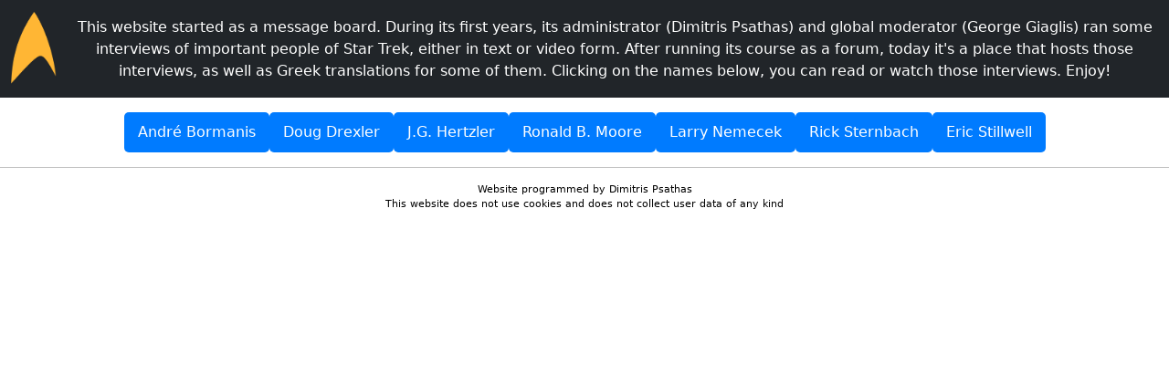

--- FILE ---
content_type: text/html
request_url: https://www.greektrek.com/viewforum.php?f=43&sid=da1087a626e0df132b9993a8bd6bafcc
body_size: 242
content:
<!doctype html><html lang="en"><head><meta charset="utf-8"/><link rel="icon" href="/favicon.ico"/><meta name="viewport" content="width=device-width,initial-scale=1"/><meta name="theme-color" content="#000000"/><meta name="description" content="Web site created using create-react-app"/><link rel="apple-touch-icon" href="/logo192.png"/><link rel="manifest" href="/manifest.json"/><title>Greek Trek</title><script defer="defer" src="/static/js/main.84199375.js"></script><link href="/static/css/main.66396449.css" rel="stylesheet"></head><body><noscript>You need to enable JavaScript to run this app.</noscript><div id="root"></div></body></html>

--- FILE ---
content_type: text/javascript
request_url: https://www.greektrek.com/static/js/main.84199375.js
body_size: 93321
content:
/*! For license information please see main.84199375.js.LICENSE.txt */
(()=>{"use strict";var e={730:(e,t,n)=>{var r=n(43),a=n(853);function o(e){for(var t="https://reactjs.org/docs/error-decoder.html?invariant="+e,n=1;n<arguments.length;n++)t+="&args[]="+encodeURIComponent(arguments[n]);return"Minified React error #"+e+"; visit "+t+" for the full message or use the non-minified dev environment for full errors and additional helpful warnings."}var i=new Set,l={};function s(e,t){u(e,t),u(e+"Capture",t)}function u(e,t){for(l[e]=t,e=0;e<t.length;e++)i.add(t[e])}var c=!("undefined"===typeof window||"undefined"===typeof window.document||"undefined"===typeof window.document.createElement),d=Object.prototype.hasOwnProperty,f=/^[:A-Z_a-z\u00C0-\u00D6\u00D8-\u00F6\u00F8-\u02FF\u0370-\u037D\u037F-\u1FFF\u200C-\u200D\u2070-\u218F\u2C00-\u2FEF\u3001-\uD7FF\uF900-\uFDCF\uFDF0-\uFFFD][:A-Z_a-z\u00C0-\u00D6\u00D8-\u00F6\u00F8-\u02FF\u0370-\u037D\u037F-\u1FFF\u200C-\u200D\u2070-\u218F\u2C00-\u2FEF\u3001-\uD7FF\uF900-\uFDCF\uFDF0-\uFFFD\-.0-9\u00B7\u0300-\u036F\u203F-\u2040]*$/,h={},p={};function m(e,t,n,r,a,o,i){this.acceptsBooleans=2===t||3===t||4===t,this.attributeName=r,this.attributeNamespace=a,this.mustUseProperty=n,this.propertyName=e,this.type=t,this.sanitizeURL=o,this.removeEmptyString=i}var g={};"children dangerouslySetInnerHTML defaultValue defaultChecked innerHTML suppressContentEditableWarning suppressHydrationWarning style".split(" ").forEach((function(e){g[e]=new m(e,0,!1,e,null,!1,!1)})),[["acceptCharset","accept-charset"],["className","class"],["htmlFor","for"],["httpEquiv","http-equiv"]].forEach((function(e){var t=e[0];g[t]=new m(t,1,!1,e[1],null,!1,!1)})),["contentEditable","draggable","spellCheck","value"].forEach((function(e){g[e]=new m(e,2,!1,e.toLowerCase(),null,!1,!1)})),["autoReverse","externalResourcesRequired","focusable","preserveAlpha"].forEach((function(e){g[e]=new m(e,2,!1,e,null,!1,!1)})),"allowFullScreen async autoFocus autoPlay controls default defer disabled disablePictureInPicture disableRemotePlayback formNoValidate hidden loop noModule noValidate open playsInline readOnly required reversed scoped seamless itemScope".split(" ").forEach((function(e){g[e]=new m(e,3,!1,e.toLowerCase(),null,!1,!1)})),["checked","multiple","muted","selected"].forEach((function(e){g[e]=new m(e,3,!0,e,null,!1,!1)})),["capture","download"].forEach((function(e){g[e]=new m(e,4,!1,e,null,!1,!1)})),["cols","rows","size","span"].forEach((function(e){g[e]=new m(e,6,!1,e,null,!1,!1)})),["rowSpan","start"].forEach((function(e){g[e]=new m(e,5,!1,e.toLowerCase(),null,!1,!1)}));var y=/[\-:]([a-z])/g;function b(e){return e[1].toUpperCase()}function v(e,t,n,r){var a=g.hasOwnProperty(t)?g[t]:null;(null!==a?0!==a.type:r||!(2<t.length)||"o"!==t[0]&&"O"!==t[0]||"n"!==t[1]&&"N"!==t[1])&&(function(e,t,n,r){if(null===t||"undefined"===typeof t||function(e,t,n,r){if(null!==n&&0===n.type)return!1;switch(typeof t){case"function":case"symbol":return!0;case"boolean":return!r&&(null!==n?!n.acceptsBooleans:"data-"!==(e=e.toLowerCase().slice(0,5))&&"aria-"!==e);default:return!1}}(e,t,n,r))return!0;if(r)return!1;if(null!==n)switch(n.type){case 3:return!t;case 4:return!1===t;case 5:return isNaN(t);case 6:return isNaN(t)||1>t}return!1}(t,n,a,r)&&(n=null),r||null===a?function(e){return!!d.call(p,e)||!d.call(h,e)&&(f.test(e)?p[e]=!0:(h[e]=!0,!1))}(t)&&(null===n?e.removeAttribute(t):e.setAttribute(t,""+n)):a.mustUseProperty?e[a.propertyName]=null===n?3!==a.type&&"":n:(t=a.attributeName,r=a.attributeNamespace,null===n?e.removeAttribute(t):(n=3===(a=a.type)||4===a&&!0===n?"":""+n,r?e.setAttributeNS(r,t,n):e.setAttribute(t,n))))}"accent-height alignment-baseline arabic-form baseline-shift cap-height clip-path clip-rule color-interpolation color-interpolation-filters color-profile color-rendering dominant-baseline enable-background fill-opacity fill-rule flood-color flood-opacity font-family font-size font-size-adjust font-stretch font-style font-variant font-weight glyph-name glyph-orientation-horizontal glyph-orientation-vertical horiz-adv-x horiz-origin-x image-rendering letter-spacing lighting-color marker-end marker-mid marker-start overline-position overline-thickness paint-order panose-1 pointer-events rendering-intent shape-rendering stop-color stop-opacity strikethrough-position strikethrough-thickness stroke-dasharray stroke-dashoffset stroke-linecap stroke-linejoin stroke-miterlimit stroke-opacity stroke-width text-anchor text-decoration text-rendering underline-position underline-thickness unicode-bidi unicode-range units-per-em v-alphabetic v-hanging v-ideographic v-mathematical vector-effect vert-adv-y vert-origin-x vert-origin-y word-spacing writing-mode xmlns:xlink x-height".split(" ").forEach((function(e){var t=e.replace(y,b);g[t]=new m(t,1,!1,e,null,!1,!1)})),"xlink:actuate xlink:arcrole xlink:role xlink:show xlink:title xlink:type".split(" ").forEach((function(e){var t=e.replace(y,b);g[t]=new m(t,1,!1,e,"http://www.w3.org/1999/xlink",!1,!1)})),["xml:base","xml:lang","xml:space"].forEach((function(e){var t=e.replace(y,b);g[t]=new m(t,1,!1,e,"http://www.w3.org/XML/1998/namespace",!1,!1)})),["tabIndex","crossOrigin"].forEach((function(e){g[e]=new m(e,1,!1,e.toLowerCase(),null,!1,!1)})),g.xlinkHref=new m("xlinkHref",1,!1,"xlink:href","http://www.w3.org/1999/xlink",!0,!1),["src","href","action","formAction"].forEach((function(e){g[e]=new m(e,1,!1,e.toLowerCase(),null,!0,!0)}));var w=r.__SECRET_INTERNALS_DO_NOT_USE_OR_YOU_WILL_BE_FIRED,k=Symbol.for("react.element"),x=Symbol.for("react.portal"),S=Symbol.for("react.fragment"),j=Symbol.for("react.strict_mode"),T=Symbol.for("react.profiler"),E=Symbol.for("react.provider"),C=Symbol.for("react.context"),I=Symbol.for("react.forward_ref"),N=Symbol.for("react.suspense"),_=Symbol.for("react.suspense_list"),P=Symbol.for("react.memo"),z=Symbol.for("react.lazy");Symbol.for("react.scope"),Symbol.for("react.debug_trace_mode");var R=Symbol.for("react.offscreen");Symbol.for("react.legacy_hidden"),Symbol.for("react.cache"),Symbol.for("react.tracing_marker");var L=Symbol.iterator;function D(e){return null===e||"object"!==typeof e?null:"function"===typeof(e=L&&e[L]||e["@@iterator"])?e:null}var O,M=Object.assign;function F(e){if(void 0===O)try{throw Error()}catch(n){var t=n.stack.trim().match(/\n( *(at )?)/);O=t&&t[1]||""}return"\n"+O+e}var A=!1;function W(e,t){if(!e||A)return"";A=!0;var n=Error.prepareStackTrace;Error.prepareStackTrace=void 0;try{if(t)if(t=function(){throw Error()},Object.defineProperty(t.prototype,"props",{set:function(){throw Error()}}),"object"===typeof Reflect&&Reflect.construct){try{Reflect.construct(t,[])}catch(u){var r=u}Reflect.construct(e,[],t)}else{try{t.call()}catch(u){r=u}e.call(t.prototype)}else{try{throw Error()}catch(u){r=u}e()}}catch(u){if(u&&r&&"string"===typeof u.stack){for(var a=u.stack.split("\n"),o=r.stack.split("\n"),i=a.length-1,l=o.length-1;1<=i&&0<=l&&a[i]!==o[l];)l--;for(;1<=i&&0<=l;i--,l--)if(a[i]!==o[l]){if(1!==i||1!==l)do{if(i--,0>--l||a[i]!==o[l]){var s="\n"+a[i].replace(" at new "," at ");return e.displayName&&s.includes("<anonymous>")&&(s=s.replace("<anonymous>",e.displayName)),s}}while(1<=i&&0<=l);break}}}finally{A=!1,Error.prepareStackTrace=n}return(e=e?e.displayName||e.name:"")?F(e):""}function U(e){switch(e.tag){case 5:return F(e.type);case 16:return F("Lazy");case 13:return F("Suspense");case 19:return F("SuspenseList");case 0:case 2:case 15:return e=W(e.type,!1);case 11:return e=W(e.type.render,!1);case 1:return e=W(e.type,!0);default:return""}}function B(e){if(null==e)return null;if("function"===typeof e)return e.displayName||e.name||null;if("string"===typeof e)return e;switch(e){case S:return"Fragment";case x:return"Portal";case T:return"Profiler";case j:return"StrictMode";case N:return"Suspense";case _:return"SuspenseList"}if("object"===typeof e)switch(e.$$typeof){case C:return(e.displayName||"Context")+".Consumer";case E:return(e._context.displayName||"Context")+".Provider";case I:var t=e.render;return(e=e.displayName)||(e=""!==(e=t.displayName||t.name||"")?"ForwardRef("+e+")":"ForwardRef"),e;case P:return null!==(t=e.displayName||null)?t:B(e.type)||"Memo";case z:t=e._payload,e=e._init;try{return B(e(t))}catch(n){}}return null}function H(e){var t=e.type;switch(e.tag){case 24:return"Cache";case 9:return(t.displayName||"Context")+".Consumer";case 10:return(t._context.displayName||"Context")+".Provider";case 18:return"DehydratedFragment";case 11:return e=(e=t.render).displayName||e.name||"",t.displayName||(""!==e?"ForwardRef("+e+")":"ForwardRef");case 7:return"Fragment";case 5:return t;case 4:return"Portal";case 3:return"Root";case 6:return"Text";case 16:return B(t);case 8:return t===j?"StrictMode":"Mode";case 22:return"Offscreen";case 12:return"Profiler";case 21:return"Scope";case 13:return"Suspense";case 19:return"SuspenseList";case 25:return"TracingMarker";case 1:case 0:case 17:case 2:case 14:case 15:if("function"===typeof t)return t.displayName||t.name||null;if("string"===typeof t)return t}return null}function V(e){switch(typeof e){case"boolean":case"number":case"string":case"undefined":case"object":return e;default:return""}}function $(e){var t=e.type;return(e=e.nodeName)&&"input"===e.toLowerCase()&&("checkbox"===t||"radio"===t)}function G(e){e._valueTracker||(e._valueTracker=function(e){var t=$(e)?"checked":"value",n=Object.getOwnPropertyDescriptor(e.constructor.prototype,t),r=""+e[t];if(!e.hasOwnProperty(t)&&"undefined"!==typeof n&&"function"===typeof n.get&&"function"===typeof n.set){var a=n.get,o=n.set;return Object.defineProperty(e,t,{configurable:!0,get:function(){return a.call(this)},set:function(e){r=""+e,o.call(this,e)}}),Object.defineProperty(e,t,{enumerable:n.enumerable}),{getValue:function(){return r},setValue:function(e){r=""+e},stopTracking:function(){e._valueTracker=null,delete e[t]}}}}(e))}function Q(e){if(!e)return!1;var t=e._valueTracker;if(!t)return!0;var n=t.getValue(),r="";return e&&(r=$(e)?e.checked?"true":"false":e.value),(e=r)!==n&&(t.setValue(e),!0)}function Y(e){if("undefined"===typeof(e=e||("undefined"!==typeof document?document:void 0)))return null;try{return e.activeElement||e.body}catch(t){return e.body}}function q(e,t){var n=t.checked;return M({},t,{defaultChecked:void 0,defaultValue:void 0,value:void 0,checked:null!=n?n:e._wrapperState.initialChecked})}function K(e,t){var n=null==t.defaultValue?"":t.defaultValue,r=null!=t.checked?t.checked:t.defaultChecked;n=V(null!=t.value?t.value:n),e._wrapperState={initialChecked:r,initialValue:n,controlled:"checkbox"===t.type||"radio"===t.type?null!=t.checked:null!=t.value}}function J(e,t){null!=(t=t.checked)&&v(e,"checked",t,!1)}function X(e,t){J(e,t);var n=V(t.value),r=t.type;if(null!=n)"number"===r?(0===n&&""===e.value||e.value!=n)&&(e.value=""+n):e.value!==""+n&&(e.value=""+n);else if("submit"===r||"reset"===r)return void e.removeAttribute("value");t.hasOwnProperty("value")?ee(e,t.type,n):t.hasOwnProperty("defaultValue")&&ee(e,t.type,V(t.defaultValue)),null==t.checked&&null!=t.defaultChecked&&(e.defaultChecked=!!t.defaultChecked)}function Z(e,t,n){if(t.hasOwnProperty("value")||t.hasOwnProperty("defaultValue")){var r=t.type;if(!("submit"!==r&&"reset"!==r||void 0!==t.value&&null!==t.value))return;t=""+e._wrapperState.initialValue,n||t===e.value||(e.value=t),e.defaultValue=t}""!==(n=e.name)&&(e.name=""),e.defaultChecked=!!e._wrapperState.initialChecked,""!==n&&(e.name=n)}function ee(e,t,n){"number"===t&&Y(e.ownerDocument)===e||(null==n?e.defaultValue=""+e._wrapperState.initialValue:e.defaultValue!==""+n&&(e.defaultValue=""+n))}var te=Array.isArray;function ne(e,t,n,r){if(e=e.options,t){t={};for(var a=0;a<n.length;a++)t["$"+n[a]]=!0;for(n=0;n<e.length;n++)a=t.hasOwnProperty("$"+e[n].value),e[n].selected!==a&&(e[n].selected=a),a&&r&&(e[n].defaultSelected=!0)}else{for(n=""+V(n),t=null,a=0;a<e.length;a++){if(e[a].value===n)return e[a].selected=!0,void(r&&(e[a].defaultSelected=!0));null!==t||e[a].disabled||(t=e[a])}null!==t&&(t.selected=!0)}}function re(e,t){if(null!=t.dangerouslySetInnerHTML)throw Error(o(91));return M({},t,{value:void 0,defaultValue:void 0,children:""+e._wrapperState.initialValue})}function ae(e,t){var n=t.value;if(null==n){if(n=t.children,t=t.defaultValue,null!=n){if(null!=t)throw Error(o(92));if(te(n)){if(1<n.length)throw Error(o(93));n=n[0]}t=n}null==t&&(t=""),n=t}e._wrapperState={initialValue:V(n)}}function oe(e,t){var n=V(t.value),r=V(t.defaultValue);null!=n&&((n=""+n)!==e.value&&(e.value=n),null==t.defaultValue&&e.defaultValue!==n&&(e.defaultValue=n)),null!=r&&(e.defaultValue=""+r)}function ie(e){var t=e.textContent;t===e._wrapperState.initialValue&&""!==t&&null!==t&&(e.value=t)}function le(e){switch(e){case"svg":return"http://www.w3.org/2000/svg";case"math":return"http://www.w3.org/1998/Math/MathML";default:return"http://www.w3.org/1999/xhtml"}}function se(e,t){return null==e||"http://www.w3.org/1999/xhtml"===e?le(t):"http://www.w3.org/2000/svg"===e&&"foreignObject"===t?"http://www.w3.org/1999/xhtml":e}var ue,ce,de=(ce=function(e,t){if("http://www.w3.org/2000/svg"!==e.namespaceURI||"innerHTML"in e)e.innerHTML=t;else{for((ue=ue||document.createElement("div")).innerHTML="<svg>"+t.valueOf().toString()+"</svg>",t=ue.firstChild;e.firstChild;)e.removeChild(e.firstChild);for(;t.firstChild;)e.appendChild(t.firstChild)}},"undefined"!==typeof MSApp&&MSApp.execUnsafeLocalFunction?function(e,t,n,r){MSApp.execUnsafeLocalFunction((function(){return ce(e,t)}))}:ce);function fe(e,t){if(t){var n=e.firstChild;if(n&&n===e.lastChild&&3===n.nodeType)return void(n.nodeValue=t)}e.textContent=t}var he={animationIterationCount:!0,aspectRatio:!0,borderImageOutset:!0,borderImageSlice:!0,borderImageWidth:!0,boxFlex:!0,boxFlexGroup:!0,boxOrdinalGroup:!0,columnCount:!0,columns:!0,flex:!0,flexGrow:!0,flexPositive:!0,flexShrink:!0,flexNegative:!0,flexOrder:!0,gridArea:!0,gridRow:!0,gridRowEnd:!0,gridRowSpan:!0,gridRowStart:!0,gridColumn:!0,gridColumnEnd:!0,gridColumnSpan:!0,gridColumnStart:!0,fontWeight:!0,lineClamp:!0,lineHeight:!0,opacity:!0,order:!0,orphans:!0,tabSize:!0,widows:!0,zIndex:!0,zoom:!0,fillOpacity:!0,floodOpacity:!0,stopOpacity:!0,strokeDasharray:!0,strokeDashoffset:!0,strokeMiterlimit:!0,strokeOpacity:!0,strokeWidth:!0},pe=["Webkit","ms","Moz","O"];function me(e,t,n){return null==t||"boolean"===typeof t||""===t?"":n||"number"!==typeof t||0===t||he.hasOwnProperty(e)&&he[e]?(""+t).trim():t+"px"}function ge(e,t){for(var n in e=e.style,t)if(t.hasOwnProperty(n)){var r=0===n.indexOf("--"),a=me(n,t[n],r);"float"===n&&(n="cssFloat"),r?e.setProperty(n,a):e[n]=a}}Object.keys(he).forEach((function(e){pe.forEach((function(t){t=t+e.charAt(0).toUpperCase()+e.substring(1),he[t]=he[e]}))}));var ye=M({menuitem:!0},{area:!0,base:!0,br:!0,col:!0,embed:!0,hr:!0,img:!0,input:!0,keygen:!0,link:!0,meta:!0,param:!0,source:!0,track:!0,wbr:!0});function be(e,t){if(t){if(ye[e]&&(null!=t.children||null!=t.dangerouslySetInnerHTML))throw Error(o(137,e));if(null!=t.dangerouslySetInnerHTML){if(null!=t.children)throw Error(o(60));if("object"!==typeof t.dangerouslySetInnerHTML||!("__html"in t.dangerouslySetInnerHTML))throw Error(o(61))}if(null!=t.style&&"object"!==typeof t.style)throw Error(o(62))}}function ve(e,t){if(-1===e.indexOf("-"))return"string"===typeof t.is;switch(e){case"annotation-xml":case"color-profile":case"font-face":case"font-face-src":case"font-face-uri":case"font-face-format":case"font-face-name":case"missing-glyph":return!1;default:return!0}}var we=null;function ke(e){return(e=e.target||e.srcElement||window).correspondingUseElement&&(e=e.correspondingUseElement),3===e.nodeType?e.parentNode:e}var xe=null,Se=null,je=null;function Te(e){if(e=va(e)){if("function"!==typeof xe)throw Error(o(280));var t=e.stateNode;t&&(t=ka(t),xe(e.stateNode,e.type,t))}}function Ee(e){Se?je?je.push(e):je=[e]:Se=e}function Ce(){if(Se){var e=Se,t=je;if(je=Se=null,Te(e),t)for(e=0;e<t.length;e++)Te(t[e])}}function Ie(e,t){return e(t)}function Ne(){}var _e=!1;function Pe(e,t,n){if(_e)return e(t,n);_e=!0;try{return Ie(e,t,n)}finally{_e=!1,(null!==Se||null!==je)&&(Ne(),Ce())}}function ze(e,t){var n=e.stateNode;if(null===n)return null;var r=ka(n);if(null===r)return null;n=r[t];e:switch(t){case"onClick":case"onClickCapture":case"onDoubleClick":case"onDoubleClickCapture":case"onMouseDown":case"onMouseDownCapture":case"onMouseMove":case"onMouseMoveCapture":case"onMouseUp":case"onMouseUpCapture":case"onMouseEnter":(r=!r.disabled)||(r=!("button"===(e=e.type)||"input"===e||"select"===e||"textarea"===e)),e=!r;break e;default:e=!1}if(e)return null;if(n&&"function"!==typeof n)throw Error(o(231,t,typeof n));return n}var Re=!1;if(c)try{var Le={};Object.defineProperty(Le,"passive",{get:function(){Re=!0}}),window.addEventListener("test",Le,Le),window.removeEventListener("test",Le,Le)}catch(ce){Re=!1}function De(e,t,n,r,a,o,i,l,s){var u=Array.prototype.slice.call(arguments,3);try{t.apply(n,u)}catch(c){this.onError(c)}}var Oe=!1,Me=null,Fe=!1,Ae=null,We={onError:function(e){Oe=!0,Me=e}};function Ue(e,t,n,r,a,o,i,l,s){Oe=!1,Me=null,De.apply(We,arguments)}function Be(e){var t=e,n=e;if(e.alternate)for(;t.return;)t=t.return;else{e=t;do{0!==(4098&(t=e).flags)&&(n=t.return),e=t.return}while(e)}return 3===t.tag?n:null}function He(e){if(13===e.tag){var t=e.memoizedState;if(null===t&&(null!==(e=e.alternate)&&(t=e.memoizedState)),null!==t)return t.dehydrated}return null}function Ve(e){if(Be(e)!==e)throw Error(o(188))}function $e(e){return null!==(e=function(e){var t=e.alternate;if(!t){if(null===(t=Be(e)))throw Error(o(188));return t!==e?null:e}for(var n=e,r=t;;){var a=n.return;if(null===a)break;var i=a.alternate;if(null===i){if(null!==(r=a.return)){n=r;continue}break}if(a.child===i.child){for(i=a.child;i;){if(i===n)return Ve(a),e;if(i===r)return Ve(a),t;i=i.sibling}throw Error(o(188))}if(n.return!==r.return)n=a,r=i;else{for(var l=!1,s=a.child;s;){if(s===n){l=!0,n=a,r=i;break}if(s===r){l=!0,r=a,n=i;break}s=s.sibling}if(!l){for(s=i.child;s;){if(s===n){l=!0,n=i,r=a;break}if(s===r){l=!0,r=i,n=a;break}s=s.sibling}if(!l)throw Error(o(189))}}if(n.alternate!==r)throw Error(o(190))}if(3!==n.tag)throw Error(o(188));return n.stateNode.current===n?e:t}(e))?Ge(e):null}function Ge(e){if(5===e.tag||6===e.tag)return e;for(e=e.child;null!==e;){var t=Ge(e);if(null!==t)return t;e=e.sibling}return null}var Qe=a.unstable_scheduleCallback,Ye=a.unstable_cancelCallback,qe=a.unstable_shouldYield,Ke=a.unstable_requestPaint,Je=a.unstable_now,Xe=a.unstable_getCurrentPriorityLevel,Ze=a.unstable_ImmediatePriority,et=a.unstable_UserBlockingPriority,tt=a.unstable_NormalPriority,nt=a.unstable_LowPriority,rt=a.unstable_IdlePriority,at=null,ot=null;var it=Math.clz32?Math.clz32:function(e){return e>>>=0,0===e?32:31-(lt(e)/st|0)|0},lt=Math.log,st=Math.LN2;var ut=64,ct=4194304;function dt(e){switch(e&-e){case 1:return 1;case 2:return 2;case 4:return 4;case 8:return 8;case 16:return 16;case 32:return 32;case 64:case 128:case 256:case 512:case 1024:case 2048:case 4096:case 8192:case 16384:case 32768:case 65536:case 131072:case 262144:case 524288:case 1048576:case 2097152:return 4194240&e;case 4194304:case 8388608:case 16777216:case 33554432:case 67108864:return 130023424&e;case 134217728:return 134217728;case 268435456:return 268435456;case 536870912:return 536870912;case 1073741824:return 1073741824;default:return e}}function ft(e,t){var n=e.pendingLanes;if(0===n)return 0;var r=0,a=e.suspendedLanes,o=e.pingedLanes,i=268435455&n;if(0!==i){var l=i&~a;0!==l?r=dt(l):0!==(o&=i)&&(r=dt(o))}else 0!==(i=n&~a)?r=dt(i):0!==o&&(r=dt(o));if(0===r)return 0;if(0!==t&&t!==r&&0===(t&a)&&((a=r&-r)>=(o=t&-t)||16===a&&0!==(4194240&o)))return t;if(0!==(4&r)&&(r|=16&n),0!==(t=e.entangledLanes))for(e=e.entanglements,t&=r;0<t;)a=1<<(n=31-it(t)),r|=e[n],t&=~a;return r}function ht(e,t){switch(e){case 1:case 2:case 4:return t+250;case 8:case 16:case 32:case 64:case 128:case 256:case 512:case 1024:case 2048:case 4096:case 8192:case 16384:case 32768:case 65536:case 131072:case 262144:case 524288:case 1048576:case 2097152:return t+5e3;default:return-1}}function pt(e){return 0!==(e=-1073741825&e.pendingLanes)?e:1073741824&e?1073741824:0}function mt(){var e=ut;return 0===(4194240&(ut<<=1))&&(ut=64),e}function gt(e){for(var t=[],n=0;31>n;n++)t.push(e);return t}function yt(e,t,n){e.pendingLanes|=t,536870912!==t&&(e.suspendedLanes=0,e.pingedLanes=0),(e=e.eventTimes)[t=31-it(t)]=n}function bt(e,t){var n=e.entangledLanes|=t;for(e=e.entanglements;n;){var r=31-it(n),a=1<<r;a&t|e[r]&t&&(e[r]|=t),n&=~a}}var vt=0;function wt(e){return 1<(e&=-e)?4<e?0!==(268435455&e)?16:536870912:4:1}var kt,xt,St,jt,Tt,Et=!1,Ct=[],It=null,Nt=null,_t=null,Pt=new Map,zt=new Map,Rt=[],Lt="mousedown mouseup touchcancel touchend touchstart auxclick dblclick pointercancel pointerdown pointerup dragend dragstart drop compositionend compositionstart keydown keypress keyup input textInput copy cut paste click change contextmenu reset submit".split(" ");function Dt(e,t){switch(e){case"focusin":case"focusout":It=null;break;case"dragenter":case"dragleave":Nt=null;break;case"mouseover":case"mouseout":_t=null;break;case"pointerover":case"pointerout":Pt.delete(t.pointerId);break;case"gotpointercapture":case"lostpointercapture":zt.delete(t.pointerId)}}function Ot(e,t,n,r,a,o){return null===e||e.nativeEvent!==o?(e={blockedOn:t,domEventName:n,eventSystemFlags:r,nativeEvent:o,targetContainers:[a]},null!==t&&(null!==(t=va(t))&&xt(t)),e):(e.eventSystemFlags|=r,t=e.targetContainers,null!==a&&-1===t.indexOf(a)&&t.push(a),e)}function Mt(e){var t=ba(e.target);if(null!==t){var n=Be(t);if(null!==n)if(13===(t=n.tag)){if(null!==(t=He(n)))return e.blockedOn=t,void Tt(e.priority,(function(){St(n)}))}else if(3===t&&n.stateNode.current.memoizedState.isDehydrated)return void(e.blockedOn=3===n.tag?n.stateNode.containerInfo:null)}e.blockedOn=null}function Ft(e){if(null!==e.blockedOn)return!1;for(var t=e.targetContainers;0<t.length;){var n=qt(e.domEventName,e.eventSystemFlags,t[0],e.nativeEvent);if(null!==n)return null!==(t=va(n))&&xt(t),e.blockedOn=n,!1;var r=new(n=e.nativeEvent).constructor(n.type,n);we=r,n.target.dispatchEvent(r),we=null,t.shift()}return!0}function At(e,t,n){Ft(e)&&n.delete(t)}function Wt(){Et=!1,null!==It&&Ft(It)&&(It=null),null!==Nt&&Ft(Nt)&&(Nt=null),null!==_t&&Ft(_t)&&(_t=null),Pt.forEach(At),zt.forEach(At)}function Ut(e,t){e.blockedOn===t&&(e.blockedOn=null,Et||(Et=!0,a.unstable_scheduleCallback(a.unstable_NormalPriority,Wt)))}function Bt(e){function t(t){return Ut(t,e)}if(0<Ct.length){Ut(Ct[0],e);for(var n=1;n<Ct.length;n++){var r=Ct[n];r.blockedOn===e&&(r.blockedOn=null)}}for(null!==It&&Ut(It,e),null!==Nt&&Ut(Nt,e),null!==_t&&Ut(_t,e),Pt.forEach(t),zt.forEach(t),n=0;n<Rt.length;n++)(r=Rt[n]).blockedOn===e&&(r.blockedOn=null);for(;0<Rt.length&&null===(n=Rt[0]).blockedOn;)Mt(n),null===n.blockedOn&&Rt.shift()}var Ht=w.ReactCurrentBatchConfig,Vt=!0;function $t(e,t,n,r){var a=vt,o=Ht.transition;Ht.transition=null;try{vt=1,Qt(e,t,n,r)}finally{vt=a,Ht.transition=o}}function Gt(e,t,n,r){var a=vt,o=Ht.transition;Ht.transition=null;try{vt=4,Qt(e,t,n,r)}finally{vt=a,Ht.transition=o}}function Qt(e,t,n,r){if(Vt){var a=qt(e,t,n,r);if(null===a)Vr(e,t,r,Yt,n),Dt(e,r);else if(function(e,t,n,r,a){switch(t){case"focusin":return It=Ot(It,e,t,n,r,a),!0;case"dragenter":return Nt=Ot(Nt,e,t,n,r,a),!0;case"mouseover":return _t=Ot(_t,e,t,n,r,a),!0;case"pointerover":var o=a.pointerId;return Pt.set(o,Ot(Pt.get(o)||null,e,t,n,r,a)),!0;case"gotpointercapture":return o=a.pointerId,zt.set(o,Ot(zt.get(o)||null,e,t,n,r,a)),!0}return!1}(a,e,t,n,r))r.stopPropagation();else if(Dt(e,r),4&t&&-1<Lt.indexOf(e)){for(;null!==a;){var o=va(a);if(null!==o&&kt(o),null===(o=qt(e,t,n,r))&&Vr(e,t,r,Yt,n),o===a)break;a=o}null!==a&&r.stopPropagation()}else Vr(e,t,r,null,n)}}var Yt=null;function qt(e,t,n,r){if(Yt=null,null!==(e=ba(e=ke(r))))if(null===(t=Be(e)))e=null;else if(13===(n=t.tag)){if(null!==(e=He(t)))return e;e=null}else if(3===n){if(t.stateNode.current.memoizedState.isDehydrated)return 3===t.tag?t.stateNode.containerInfo:null;e=null}else t!==e&&(e=null);return Yt=e,null}function Kt(e){switch(e){case"cancel":case"click":case"close":case"contextmenu":case"copy":case"cut":case"auxclick":case"dblclick":case"dragend":case"dragstart":case"drop":case"focusin":case"focusout":case"input":case"invalid":case"keydown":case"keypress":case"keyup":case"mousedown":case"mouseup":case"paste":case"pause":case"play":case"pointercancel":case"pointerdown":case"pointerup":case"ratechange":case"reset":case"resize":case"seeked":case"submit":case"touchcancel":case"touchend":case"touchstart":case"volumechange":case"change":case"selectionchange":case"textInput":case"compositionstart":case"compositionend":case"compositionupdate":case"beforeblur":case"afterblur":case"beforeinput":case"blur":case"fullscreenchange":case"focus":case"hashchange":case"popstate":case"select":case"selectstart":return 1;case"drag":case"dragenter":case"dragexit":case"dragleave":case"dragover":case"mousemove":case"mouseout":case"mouseover":case"pointermove":case"pointerout":case"pointerover":case"scroll":case"toggle":case"touchmove":case"wheel":case"mouseenter":case"mouseleave":case"pointerenter":case"pointerleave":return 4;case"message":switch(Xe()){case Ze:return 1;case et:return 4;case tt:case nt:return 16;case rt:return 536870912;default:return 16}default:return 16}}var Jt=null,Xt=null,Zt=null;function en(){if(Zt)return Zt;var e,t,n=Xt,r=n.length,a="value"in Jt?Jt.value:Jt.textContent,o=a.length;for(e=0;e<r&&n[e]===a[e];e++);var i=r-e;for(t=1;t<=i&&n[r-t]===a[o-t];t++);return Zt=a.slice(e,1<t?1-t:void 0)}function tn(e){var t=e.keyCode;return"charCode"in e?0===(e=e.charCode)&&13===t&&(e=13):e=t,10===e&&(e=13),32<=e||13===e?e:0}function nn(){return!0}function rn(){return!1}function an(e){function t(t,n,r,a,o){for(var i in this._reactName=t,this._targetInst=r,this.type=n,this.nativeEvent=a,this.target=o,this.currentTarget=null,e)e.hasOwnProperty(i)&&(t=e[i],this[i]=t?t(a):a[i]);return this.isDefaultPrevented=(null!=a.defaultPrevented?a.defaultPrevented:!1===a.returnValue)?nn:rn,this.isPropagationStopped=rn,this}return M(t.prototype,{preventDefault:function(){this.defaultPrevented=!0;var e=this.nativeEvent;e&&(e.preventDefault?e.preventDefault():"unknown"!==typeof e.returnValue&&(e.returnValue=!1),this.isDefaultPrevented=nn)},stopPropagation:function(){var e=this.nativeEvent;e&&(e.stopPropagation?e.stopPropagation():"unknown"!==typeof e.cancelBubble&&(e.cancelBubble=!0),this.isPropagationStopped=nn)},persist:function(){},isPersistent:nn}),t}var on,ln,sn,un={eventPhase:0,bubbles:0,cancelable:0,timeStamp:function(e){return e.timeStamp||Date.now()},defaultPrevented:0,isTrusted:0},cn=an(un),dn=M({},un,{view:0,detail:0}),fn=an(dn),hn=M({},dn,{screenX:0,screenY:0,clientX:0,clientY:0,pageX:0,pageY:0,ctrlKey:0,shiftKey:0,altKey:0,metaKey:0,getModifierState:Tn,button:0,buttons:0,relatedTarget:function(e){return void 0===e.relatedTarget?e.fromElement===e.srcElement?e.toElement:e.fromElement:e.relatedTarget},movementX:function(e){return"movementX"in e?e.movementX:(e!==sn&&(sn&&"mousemove"===e.type?(on=e.screenX-sn.screenX,ln=e.screenY-sn.screenY):ln=on=0,sn=e),on)},movementY:function(e){return"movementY"in e?e.movementY:ln}}),pn=an(hn),mn=an(M({},hn,{dataTransfer:0})),gn=an(M({},dn,{relatedTarget:0})),yn=an(M({},un,{animationName:0,elapsedTime:0,pseudoElement:0})),bn=M({},un,{clipboardData:function(e){return"clipboardData"in e?e.clipboardData:window.clipboardData}}),vn=an(bn),wn=an(M({},un,{data:0})),kn={Esc:"Escape",Spacebar:" ",Left:"ArrowLeft",Up:"ArrowUp",Right:"ArrowRight",Down:"ArrowDown",Del:"Delete",Win:"OS",Menu:"ContextMenu",Apps:"ContextMenu",Scroll:"ScrollLock",MozPrintableKey:"Unidentified"},xn={8:"Backspace",9:"Tab",12:"Clear",13:"Enter",16:"Shift",17:"Control",18:"Alt",19:"Pause",20:"CapsLock",27:"Escape",32:" ",33:"PageUp",34:"PageDown",35:"End",36:"Home",37:"ArrowLeft",38:"ArrowUp",39:"ArrowRight",40:"ArrowDown",45:"Insert",46:"Delete",112:"F1",113:"F2",114:"F3",115:"F4",116:"F5",117:"F6",118:"F7",119:"F8",120:"F9",121:"F10",122:"F11",123:"F12",144:"NumLock",145:"ScrollLock",224:"Meta"},Sn={Alt:"altKey",Control:"ctrlKey",Meta:"metaKey",Shift:"shiftKey"};function jn(e){var t=this.nativeEvent;return t.getModifierState?t.getModifierState(e):!!(e=Sn[e])&&!!t[e]}function Tn(){return jn}var En=M({},dn,{key:function(e){if(e.key){var t=kn[e.key]||e.key;if("Unidentified"!==t)return t}return"keypress"===e.type?13===(e=tn(e))?"Enter":String.fromCharCode(e):"keydown"===e.type||"keyup"===e.type?xn[e.keyCode]||"Unidentified":""},code:0,location:0,ctrlKey:0,shiftKey:0,altKey:0,metaKey:0,repeat:0,locale:0,getModifierState:Tn,charCode:function(e){return"keypress"===e.type?tn(e):0},keyCode:function(e){return"keydown"===e.type||"keyup"===e.type?e.keyCode:0},which:function(e){return"keypress"===e.type?tn(e):"keydown"===e.type||"keyup"===e.type?e.keyCode:0}}),Cn=an(En),In=an(M({},hn,{pointerId:0,width:0,height:0,pressure:0,tangentialPressure:0,tiltX:0,tiltY:0,twist:0,pointerType:0,isPrimary:0})),Nn=an(M({},dn,{touches:0,targetTouches:0,changedTouches:0,altKey:0,metaKey:0,ctrlKey:0,shiftKey:0,getModifierState:Tn})),_n=an(M({},un,{propertyName:0,elapsedTime:0,pseudoElement:0})),Pn=M({},hn,{deltaX:function(e){return"deltaX"in e?e.deltaX:"wheelDeltaX"in e?-e.wheelDeltaX:0},deltaY:function(e){return"deltaY"in e?e.deltaY:"wheelDeltaY"in e?-e.wheelDeltaY:"wheelDelta"in e?-e.wheelDelta:0},deltaZ:0,deltaMode:0}),zn=an(Pn),Rn=[9,13,27,32],Ln=c&&"CompositionEvent"in window,Dn=null;c&&"documentMode"in document&&(Dn=document.documentMode);var On=c&&"TextEvent"in window&&!Dn,Mn=c&&(!Ln||Dn&&8<Dn&&11>=Dn),Fn=String.fromCharCode(32),An=!1;function Wn(e,t){switch(e){case"keyup":return-1!==Rn.indexOf(t.keyCode);case"keydown":return 229!==t.keyCode;case"keypress":case"mousedown":case"focusout":return!0;default:return!1}}function Un(e){return"object"===typeof(e=e.detail)&&"data"in e?e.data:null}var Bn=!1;var Hn={color:!0,date:!0,datetime:!0,"datetime-local":!0,email:!0,month:!0,number:!0,password:!0,range:!0,search:!0,tel:!0,text:!0,time:!0,url:!0,week:!0};function Vn(e){var t=e&&e.nodeName&&e.nodeName.toLowerCase();return"input"===t?!!Hn[e.type]:"textarea"===t}function $n(e,t,n,r){Ee(r),0<(t=Gr(t,"onChange")).length&&(n=new cn("onChange","change",null,n,r),e.push({event:n,listeners:t}))}var Gn=null,Qn=null;function Yn(e){Fr(e,0)}function qn(e){if(Q(wa(e)))return e}function Kn(e,t){if("change"===e)return t}var Jn=!1;if(c){var Xn;if(c){var Zn="oninput"in document;if(!Zn){var er=document.createElement("div");er.setAttribute("oninput","return;"),Zn="function"===typeof er.oninput}Xn=Zn}else Xn=!1;Jn=Xn&&(!document.documentMode||9<document.documentMode)}function tr(){Gn&&(Gn.detachEvent("onpropertychange",nr),Qn=Gn=null)}function nr(e){if("value"===e.propertyName&&qn(Qn)){var t=[];$n(t,Qn,e,ke(e)),Pe(Yn,t)}}function rr(e,t,n){"focusin"===e?(tr(),Qn=n,(Gn=t).attachEvent("onpropertychange",nr)):"focusout"===e&&tr()}function ar(e){if("selectionchange"===e||"keyup"===e||"keydown"===e)return qn(Qn)}function or(e,t){if("click"===e)return qn(t)}function ir(e,t){if("input"===e||"change"===e)return qn(t)}var lr="function"===typeof Object.is?Object.is:function(e,t){return e===t&&(0!==e||1/e===1/t)||e!==e&&t!==t};function sr(e,t){if(lr(e,t))return!0;if("object"!==typeof e||null===e||"object"!==typeof t||null===t)return!1;var n=Object.keys(e),r=Object.keys(t);if(n.length!==r.length)return!1;for(r=0;r<n.length;r++){var a=n[r];if(!d.call(t,a)||!lr(e[a],t[a]))return!1}return!0}function ur(e){for(;e&&e.firstChild;)e=e.firstChild;return e}function cr(e,t){var n,r=ur(e);for(e=0;r;){if(3===r.nodeType){if(n=e+r.textContent.length,e<=t&&n>=t)return{node:r,offset:t-e};e=n}e:{for(;r;){if(r.nextSibling){r=r.nextSibling;break e}r=r.parentNode}r=void 0}r=ur(r)}}function dr(e,t){return!(!e||!t)&&(e===t||(!e||3!==e.nodeType)&&(t&&3===t.nodeType?dr(e,t.parentNode):"contains"in e?e.contains(t):!!e.compareDocumentPosition&&!!(16&e.compareDocumentPosition(t))))}function fr(){for(var e=window,t=Y();t instanceof e.HTMLIFrameElement;){try{var n="string"===typeof t.contentWindow.location.href}catch(r){n=!1}if(!n)break;t=Y((e=t.contentWindow).document)}return t}function hr(e){var t=e&&e.nodeName&&e.nodeName.toLowerCase();return t&&("input"===t&&("text"===e.type||"search"===e.type||"tel"===e.type||"url"===e.type||"password"===e.type)||"textarea"===t||"true"===e.contentEditable)}function pr(e){var t=fr(),n=e.focusedElem,r=e.selectionRange;if(t!==n&&n&&n.ownerDocument&&dr(n.ownerDocument.documentElement,n)){if(null!==r&&hr(n))if(t=r.start,void 0===(e=r.end)&&(e=t),"selectionStart"in n)n.selectionStart=t,n.selectionEnd=Math.min(e,n.value.length);else if((e=(t=n.ownerDocument||document)&&t.defaultView||window).getSelection){e=e.getSelection();var a=n.textContent.length,o=Math.min(r.start,a);r=void 0===r.end?o:Math.min(r.end,a),!e.extend&&o>r&&(a=r,r=o,o=a),a=cr(n,o);var i=cr(n,r);a&&i&&(1!==e.rangeCount||e.anchorNode!==a.node||e.anchorOffset!==a.offset||e.focusNode!==i.node||e.focusOffset!==i.offset)&&((t=t.createRange()).setStart(a.node,a.offset),e.removeAllRanges(),o>r?(e.addRange(t),e.extend(i.node,i.offset)):(t.setEnd(i.node,i.offset),e.addRange(t)))}for(t=[],e=n;e=e.parentNode;)1===e.nodeType&&t.push({element:e,left:e.scrollLeft,top:e.scrollTop});for("function"===typeof n.focus&&n.focus(),n=0;n<t.length;n++)(e=t[n]).element.scrollLeft=e.left,e.element.scrollTop=e.top}}var mr=c&&"documentMode"in document&&11>=document.documentMode,gr=null,yr=null,br=null,vr=!1;function wr(e,t,n){var r=n.window===n?n.document:9===n.nodeType?n:n.ownerDocument;vr||null==gr||gr!==Y(r)||("selectionStart"in(r=gr)&&hr(r)?r={start:r.selectionStart,end:r.selectionEnd}:r={anchorNode:(r=(r.ownerDocument&&r.ownerDocument.defaultView||window).getSelection()).anchorNode,anchorOffset:r.anchorOffset,focusNode:r.focusNode,focusOffset:r.focusOffset},br&&sr(br,r)||(br=r,0<(r=Gr(yr,"onSelect")).length&&(t=new cn("onSelect","select",null,t,n),e.push({event:t,listeners:r}),t.target=gr)))}function kr(e,t){var n={};return n[e.toLowerCase()]=t.toLowerCase(),n["Webkit"+e]="webkit"+t,n["Moz"+e]="moz"+t,n}var xr={animationend:kr("Animation","AnimationEnd"),animationiteration:kr("Animation","AnimationIteration"),animationstart:kr("Animation","AnimationStart"),transitionend:kr("Transition","TransitionEnd")},Sr={},jr={};function Tr(e){if(Sr[e])return Sr[e];if(!xr[e])return e;var t,n=xr[e];for(t in n)if(n.hasOwnProperty(t)&&t in jr)return Sr[e]=n[t];return e}c&&(jr=document.createElement("div").style,"AnimationEvent"in window||(delete xr.animationend.animation,delete xr.animationiteration.animation,delete xr.animationstart.animation),"TransitionEvent"in window||delete xr.transitionend.transition);var Er=Tr("animationend"),Cr=Tr("animationiteration"),Ir=Tr("animationstart"),Nr=Tr("transitionend"),_r=new Map,Pr="abort auxClick cancel canPlay canPlayThrough click close contextMenu copy cut drag dragEnd dragEnter dragExit dragLeave dragOver dragStart drop durationChange emptied encrypted ended error gotPointerCapture input invalid keyDown keyPress keyUp load loadedData loadedMetadata loadStart lostPointerCapture mouseDown mouseMove mouseOut mouseOver mouseUp paste pause play playing pointerCancel pointerDown pointerMove pointerOut pointerOver pointerUp progress rateChange reset resize seeked seeking stalled submit suspend timeUpdate touchCancel touchEnd touchStart volumeChange scroll toggle touchMove waiting wheel".split(" ");function zr(e,t){_r.set(e,t),s(t,[e])}for(var Rr=0;Rr<Pr.length;Rr++){var Lr=Pr[Rr];zr(Lr.toLowerCase(),"on"+(Lr[0].toUpperCase()+Lr.slice(1)))}zr(Er,"onAnimationEnd"),zr(Cr,"onAnimationIteration"),zr(Ir,"onAnimationStart"),zr("dblclick","onDoubleClick"),zr("focusin","onFocus"),zr("focusout","onBlur"),zr(Nr,"onTransitionEnd"),u("onMouseEnter",["mouseout","mouseover"]),u("onMouseLeave",["mouseout","mouseover"]),u("onPointerEnter",["pointerout","pointerover"]),u("onPointerLeave",["pointerout","pointerover"]),s("onChange","change click focusin focusout input keydown keyup selectionchange".split(" ")),s("onSelect","focusout contextmenu dragend focusin keydown keyup mousedown mouseup selectionchange".split(" ")),s("onBeforeInput",["compositionend","keypress","textInput","paste"]),s("onCompositionEnd","compositionend focusout keydown keypress keyup mousedown".split(" ")),s("onCompositionStart","compositionstart focusout keydown keypress keyup mousedown".split(" ")),s("onCompositionUpdate","compositionupdate focusout keydown keypress keyup mousedown".split(" "));var Dr="abort canplay canplaythrough durationchange emptied encrypted ended error loadeddata loadedmetadata loadstart pause play playing progress ratechange resize seeked seeking stalled suspend timeupdate volumechange waiting".split(" "),Or=new Set("cancel close invalid load scroll toggle".split(" ").concat(Dr));function Mr(e,t,n){var r=e.type||"unknown-event";e.currentTarget=n,function(e,t,n,r,a,i,l,s,u){if(Ue.apply(this,arguments),Oe){if(!Oe)throw Error(o(198));var c=Me;Oe=!1,Me=null,Fe||(Fe=!0,Ae=c)}}(r,t,void 0,e),e.currentTarget=null}function Fr(e,t){t=0!==(4&t);for(var n=0;n<e.length;n++){var r=e[n],a=r.event;r=r.listeners;e:{var o=void 0;if(t)for(var i=r.length-1;0<=i;i--){var l=r[i],s=l.instance,u=l.currentTarget;if(l=l.listener,s!==o&&a.isPropagationStopped())break e;Mr(a,l,u),o=s}else for(i=0;i<r.length;i++){if(s=(l=r[i]).instance,u=l.currentTarget,l=l.listener,s!==o&&a.isPropagationStopped())break e;Mr(a,l,u),o=s}}}if(Fe)throw e=Ae,Fe=!1,Ae=null,e}function Ar(e,t){var n=t[ma];void 0===n&&(n=t[ma]=new Set);var r=e+"__bubble";n.has(r)||(Hr(t,e,2,!1),n.add(r))}function Wr(e,t,n){var r=0;t&&(r|=4),Hr(n,e,r,t)}var Ur="_reactListening"+Math.random().toString(36).slice(2);function Br(e){if(!e[Ur]){e[Ur]=!0,i.forEach((function(t){"selectionchange"!==t&&(Or.has(t)||Wr(t,!1,e),Wr(t,!0,e))}));var t=9===e.nodeType?e:e.ownerDocument;null===t||t[Ur]||(t[Ur]=!0,Wr("selectionchange",!1,t))}}function Hr(e,t,n,r){switch(Kt(t)){case 1:var a=$t;break;case 4:a=Gt;break;default:a=Qt}n=a.bind(null,t,n,e),a=void 0,!Re||"touchstart"!==t&&"touchmove"!==t&&"wheel"!==t||(a=!0),r?void 0!==a?e.addEventListener(t,n,{capture:!0,passive:a}):e.addEventListener(t,n,!0):void 0!==a?e.addEventListener(t,n,{passive:a}):e.addEventListener(t,n,!1)}function Vr(e,t,n,r,a){var o=r;if(0===(1&t)&&0===(2&t)&&null!==r)e:for(;;){if(null===r)return;var i=r.tag;if(3===i||4===i){var l=r.stateNode.containerInfo;if(l===a||8===l.nodeType&&l.parentNode===a)break;if(4===i)for(i=r.return;null!==i;){var s=i.tag;if((3===s||4===s)&&((s=i.stateNode.containerInfo)===a||8===s.nodeType&&s.parentNode===a))return;i=i.return}for(;null!==l;){if(null===(i=ba(l)))return;if(5===(s=i.tag)||6===s){r=o=i;continue e}l=l.parentNode}}r=r.return}Pe((function(){var r=o,a=ke(n),i=[];e:{var l=_r.get(e);if(void 0!==l){var s=cn,u=e;switch(e){case"keypress":if(0===tn(n))break e;case"keydown":case"keyup":s=Cn;break;case"focusin":u="focus",s=gn;break;case"focusout":u="blur",s=gn;break;case"beforeblur":case"afterblur":s=gn;break;case"click":if(2===n.button)break e;case"auxclick":case"dblclick":case"mousedown":case"mousemove":case"mouseup":case"mouseout":case"mouseover":case"contextmenu":s=pn;break;case"drag":case"dragend":case"dragenter":case"dragexit":case"dragleave":case"dragover":case"dragstart":case"drop":s=mn;break;case"touchcancel":case"touchend":case"touchmove":case"touchstart":s=Nn;break;case Er:case Cr:case Ir:s=yn;break;case Nr:s=_n;break;case"scroll":s=fn;break;case"wheel":s=zn;break;case"copy":case"cut":case"paste":s=vn;break;case"gotpointercapture":case"lostpointercapture":case"pointercancel":case"pointerdown":case"pointermove":case"pointerout":case"pointerover":case"pointerup":s=In}var c=0!==(4&t),d=!c&&"scroll"===e,f=c?null!==l?l+"Capture":null:l;c=[];for(var h,p=r;null!==p;){var m=(h=p).stateNode;if(5===h.tag&&null!==m&&(h=m,null!==f&&(null!=(m=ze(p,f))&&c.push($r(p,m,h)))),d)break;p=p.return}0<c.length&&(l=new s(l,u,null,n,a),i.push({event:l,listeners:c}))}}if(0===(7&t)){if(s="mouseout"===e||"pointerout"===e,(!(l="mouseover"===e||"pointerover"===e)||n===we||!(u=n.relatedTarget||n.fromElement)||!ba(u)&&!u[pa])&&(s||l)&&(l=a.window===a?a:(l=a.ownerDocument)?l.defaultView||l.parentWindow:window,s?(s=r,null!==(u=(u=n.relatedTarget||n.toElement)?ba(u):null)&&(u!==(d=Be(u))||5!==u.tag&&6!==u.tag)&&(u=null)):(s=null,u=r),s!==u)){if(c=pn,m="onMouseLeave",f="onMouseEnter",p="mouse","pointerout"!==e&&"pointerover"!==e||(c=In,m="onPointerLeave",f="onPointerEnter",p="pointer"),d=null==s?l:wa(s),h=null==u?l:wa(u),(l=new c(m,p+"leave",s,n,a)).target=d,l.relatedTarget=h,m=null,ba(a)===r&&((c=new c(f,p+"enter",u,n,a)).target=h,c.relatedTarget=d,m=c),d=m,s&&u)e:{for(f=u,p=0,h=c=s;h;h=Qr(h))p++;for(h=0,m=f;m;m=Qr(m))h++;for(;0<p-h;)c=Qr(c),p--;for(;0<h-p;)f=Qr(f),h--;for(;p--;){if(c===f||null!==f&&c===f.alternate)break e;c=Qr(c),f=Qr(f)}c=null}else c=null;null!==s&&Yr(i,l,s,c,!1),null!==u&&null!==d&&Yr(i,d,u,c,!0)}if("select"===(s=(l=r?wa(r):window).nodeName&&l.nodeName.toLowerCase())||"input"===s&&"file"===l.type)var g=Kn;else if(Vn(l))if(Jn)g=ir;else{g=ar;var y=rr}else(s=l.nodeName)&&"input"===s.toLowerCase()&&("checkbox"===l.type||"radio"===l.type)&&(g=or);switch(g&&(g=g(e,r))?$n(i,g,n,a):(y&&y(e,l,r),"focusout"===e&&(y=l._wrapperState)&&y.controlled&&"number"===l.type&&ee(l,"number",l.value)),y=r?wa(r):window,e){case"focusin":(Vn(y)||"true"===y.contentEditable)&&(gr=y,yr=r,br=null);break;case"focusout":br=yr=gr=null;break;case"mousedown":vr=!0;break;case"contextmenu":case"mouseup":case"dragend":vr=!1,wr(i,n,a);break;case"selectionchange":if(mr)break;case"keydown":case"keyup":wr(i,n,a)}var b;if(Ln)e:{switch(e){case"compositionstart":var v="onCompositionStart";break e;case"compositionend":v="onCompositionEnd";break e;case"compositionupdate":v="onCompositionUpdate";break e}v=void 0}else Bn?Wn(e,n)&&(v="onCompositionEnd"):"keydown"===e&&229===n.keyCode&&(v="onCompositionStart");v&&(Mn&&"ko"!==n.locale&&(Bn||"onCompositionStart"!==v?"onCompositionEnd"===v&&Bn&&(b=en()):(Xt="value"in(Jt=a)?Jt.value:Jt.textContent,Bn=!0)),0<(y=Gr(r,v)).length&&(v=new wn(v,e,null,n,a),i.push({event:v,listeners:y}),b?v.data=b:null!==(b=Un(n))&&(v.data=b))),(b=On?function(e,t){switch(e){case"compositionend":return Un(t);case"keypress":return 32!==t.which?null:(An=!0,Fn);case"textInput":return(e=t.data)===Fn&&An?null:e;default:return null}}(e,n):function(e,t){if(Bn)return"compositionend"===e||!Ln&&Wn(e,t)?(e=en(),Zt=Xt=Jt=null,Bn=!1,e):null;switch(e){case"paste":default:return null;case"keypress":if(!(t.ctrlKey||t.altKey||t.metaKey)||t.ctrlKey&&t.altKey){if(t.char&&1<t.char.length)return t.char;if(t.which)return String.fromCharCode(t.which)}return null;case"compositionend":return Mn&&"ko"!==t.locale?null:t.data}}(e,n))&&(0<(r=Gr(r,"onBeforeInput")).length&&(a=new wn("onBeforeInput","beforeinput",null,n,a),i.push({event:a,listeners:r}),a.data=b))}Fr(i,t)}))}function $r(e,t,n){return{instance:e,listener:t,currentTarget:n}}function Gr(e,t){for(var n=t+"Capture",r=[];null!==e;){var a=e,o=a.stateNode;5===a.tag&&null!==o&&(a=o,null!=(o=ze(e,n))&&r.unshift($r(e,o,a)),null!=(o=ze(e,t))&&r.push($r(e,o,a))),e=e.return}return r}function Qr(e){if(null===e)return null;do{e=e.return}while(e&&5!==e.tag);return e||null}function Yr(e,t,n,r,a){for(var o=t._reactName,i=[];null!==n&&n!==r;){var l=n,s=l.alternate,u=l.stateNode;if(null!==s&&s===r)break;5===l.tag&&null!==u&&(l=u,a?null!=(s=ze(n,o))&&i.unshift($r(n,s,l)):a||null!=(s=ze(n,o))&&i.push($r(n,s,l))),n=n.return}0!==i.length&&e.push({event:t,listeners:i})}var qr=/\r\n?/g,Kr=/\u0000|\uFFFD/g;function Jr(e){return("string"===typeof e?e:""+e).replace(qr,"\n").replace(Kr,"")}function Xr(e,t,n){if(t=Jr(t),Jr(e)!==t&&n)throw Error(o(425))}function Zr(){}var ea=null,ta=null;function na(e,t){return"textarea"===e||"noscript"===e||"string"===typeof t.children||"number"===typeof t.children||"object"===typeof t.dangerouslySetInnerHTML&&null!==t.dangerouslySetInnerHTML&&null!=t.dangerouslySetInnerHTML.__html}var ra="function"===typeof setTimeout?setTimeout:void 0,aa="function"===typeof clearTimeout?clearTimeout:void 0,oa="function"===typeof Promise?Promise:void 0,ia="function"===typeof queueMicrotask?queueMicrotask:"undefined"!==typeof oa?function(e){return oa.resolve(null).then(e).catch(la)}:ra;function la(e){setTimeout((function(){throw e}))}function sa(e,t){var n=t,r=0;do{var a=n.nextSibling;if(e.removeChild(n),a&&8===a.nodeType)if("/$"===(n=a.data)){if(0===r)return e.removeChild(a),void Bt(t);r--}else"$"!==n&&"$?"!==n&&"$!"!==n||r++;n=a}while(n);Bt(t)}function ua(e){for(;null!=e;e=e.nextSibling){var t=e.nodeType;if(1===t||3===t)break;if(8===t){if("$"===(t=e.data)||"$!"===t||"$?"===t)break;if("/$"===t)return null}}return e}function ca(e){e=e.previousSibling;for(var t=0;e;){if(8===e.nodeType){var n=e.data;if("$"===n||"$!"===n||"$?"===n){if(0===t)return e;t--}else"/$"===n&&t++}e=e.previousSibling}return null}var da=Math.random().toString(36).slice(2),fa="__reactFiber$"+da,ha="__reactProps$"+da,pa="__reactContainer$"+da,ma="__reactEvents$"+da,ga="__reactListeners$"+da,ya="__reactHandles$"+da;function ba(e){var t=e[fa];if(t)return t;for(var n=e.parentNode;n;){if(t=n[pa]||n[fa]){if(n=t.alternate,null!==t.child||null!==n&&null!==n.child)for(e=ca(e);null!==e;){if(n=e[fa])return n;e=ca(e)}return t}n=(e=n).parentNode}return null}function va(e){return!(e=e[fa]||e[pa])||5!==e.tag&&6!==e.tag&&13!==e.tag&&3!==e.tag?null:e}function wa(e){if(5===e.tag||6===e.tag)return e.stateNode;throw Error(o(33))}function ka(e){return e[ha]||null}var xa=[],Sa=-1;function ja(e){return{current:e}}function Ta(e){0>Sa||(e.current=xa[Sa],xa[Sa]=null,Sa--)}function Ea(e,t){Sa++,xa[Sa]=e.current,e.current=t}var Ca={},Ia=ja(Ca),Na=ja(!1),_a=Ca;function Pa(e,t){var n=e.type.contextTypes;if(!n)return Ca;var r=e.stateNode;if(r&&r.__reactInternalMemoizedUnmaskedChildContext===t)return r.__reactInternalMemoizedMaskedChildContext;var a,o={};for(a in n)o[a]=t[a];return r&&((e=e.stateNode).__reactInternalMemoizedUnmaskedChildContext=t,e.__reactInternalMemoizedMaskedChildContext=o),o}function za(e){return null!==(e=e.childContextTypes)&&void 0!==e}function Ra(){Ta(Na),Ta(Ia)}function La(e,t,n){if(Ia.current!==Ca)throw Error(o(168));Ea(Ia,t),Ea(Na,n)}function Da(e,t,n){var r=e.stateNode;if(t=t.childContextTypes,"function"!==typeof r.getChildContext)return n;for(var a in r=r.getChildContext())if(!(a in t))throw Error(o(108,H(e)||"Unknown",a));return M({},n,r)}function Oa(e){return e=(e=e.stateNode)&&e.__reactInternalMemoizedMergedChildContext||Ca,_a=Ia.current,Ea(Ia,e),Ea(Na,Na.current),!0}function Ma(e,t,n){var r=e.stateNode;if(!r)throw Error(o(169));n?(e=Da(e,t,_a),r.__reactInternalMemoizedMergedChildContext=e,Ta(Na),Ta(Ia),Ea(Ia,e)):Ta(Na),Ea(Na,n)}var Fa=null,Aa=!1,Wa=!1;function Ua(e){null===Fa?Fa=[e]:Fa.push(e)}function Ba(){if(!Wa&&null!==Fa){Wa=!0;var e=0,t=vt;try{var n=Fa;for(vt=1;e<n.length;e++){var r=n[e];do{r=r(!0)}while(null!==r)}Fa=null,Aa=!1}catch(a){throw null!==Fa&&(Fa=Fa.slice(e+1)),Qe(Ze,Ba),a}finally{vt=t,Wa=!1}}return null}var Ha=[],Va=0,$a=null,Ga=0,Qa=[],Ya=0,qa=null,Ka=1,Ja="";function Xa(e,t){Ha[Va++]=Ga,Ha[Va++]=$a,$a=e,Ga=t}function Za(e,t,n){Qa[Ya++]=Ka,Qa[Ya++]=Ja,Qa[Ya++]=qa,qa=e;var r=Ka;e=Ja;var a=32-it(r)-1;r&=~(1<<a),n+=1;var o=32-it(t)+a;if(30<o){var i=a-a%5;o=(r&(1<<i)-1).toString(32),r>>=i,a-=i,Ka=1<<32-it(t)+a|n<<a|r,Ja=o+e}else Ka=1<<o|n<<a|r,Ja=e}function eo(e){null!==e.return&&(Xa(e,1),Za(e,1,0))}function to(e){for(;e===$a;)$a=Ha[--Va],Ha[Va]=null,Ga=Ha[--Va],Ha[Va]=null;for(;e===qa;)qa=Qa[--Ya],Qa[Ya]=null,Ja=Qa[--Ya],Qa[Ya]=null,Ka=Qa[--Ya],Qa[Ya]=null}var no=null,ro=null,ao=!1,oo=null;function io(e,t){var n=Pu(5,null,null,0);n.elementType="DELETED",n.stateNode=t,n.return=e,null===(t=e.deletions)?(e.deletions=[n],e.flags|=16):t.push(n)}function lo(e,t){switch(e.tag){case 5:var n=e.type;return null!==(t=1!==t.nodeType||n.toLowerCase()!==t.nodeName.toLowerCase()?null:t)&&(e.stateNode=t,no=e,ro=ua(t.firstChild),!0);case 6:return null!==(t=""===e.pendingProps||3!==t.nodeType?null:t)&&(e.stateNode=t,no=e,ro=null,!0);case 13:return null!==(t=8!==t.nodeType?null:t)&&(n=null!==qa?{id:Ka,overflow:Ja}:null,e.memoizedState={dehydrated:t,treeContext:n,retryLane:1073741824},(n=Pu(18,null,null,0)).stateNode=t,n.return=e,e.child=n,no=e,ro=null,!0);default:return!1}}function so(e){return 0!==(1&e.mode)&&0===(128&e.flags)}function uo(e){if(ao){var t=ro;if(t){var n=t;if(!lo(e,t)){if(so(e))throw Error(o(418));t=ua(n.nextSibling);var r=no;t&&lo(e,t)?io(r,n):(e.flags=-4097&e.flags|2,ao=!1,no=e)}}else{if(so(e))throw Error(o(418));e.flags=-4097&e.flags|2,ao=!1,no=e}}}function co(e){for(e=e.return;null!==e&&5!==e.tag&&3!==e.tag&&13!==e.tag;)e=e.return;no=e}function fo(e){if(e!==no)return!1;if(!ao)return co(e),ao=!0,!1;var t;if((t=3!==e.tag)&&!(t=5!==e.tag)&&(t="head"!==(t=e.type)&&"body"!==t&&!na(e.type,e.memoizedProps)),t&&(t=ro)){if(so(e))throw ho(),Error(o(418));for(;t;)io(e,t),t=ua(t.nextSibling)}if(co(e),13===e.tag){if(!(e=null!==(e=e.memoizedState)?e.dehydrated:null))throw Error(o(317));e:{for(e=e.nextSibling,t=0;e;){if(8===e.nodeType){var n=e.data;if("/$"===n){if(0===t){ro=ua(e.nextSibling);break e}t--}else"$"!==n&&"$!"!==n&&"$?"!==n||t++}e=e.nextSibling}ro=null}}else ro=no?ua(e.stateNode.nextSibling):null;return!0}function ho(){for(var e=ro;e;)e=ua(e.nextSibling)}function po(){ro=no=null,ao=!1}function mo(e){null===oo?oo=[e]:oo.push(e)}var go=w.ReactCurrentBatchConfig;function yo(e,t,n){if(null!==(e=n.ref)&&"function"!==typeof e&&"object"!==typeof e){if(n._owner){if(n=n._owner){if(1!==n.tag)throw Error(o(309));var r=n.stateNode}if(!r)throw Error(o(147,e));var a=r,i=""+e;return null!==t&&null!==t.ref&&"function"===typeof t.ref&&t.ref._stringRef===i?t.ref:(t=function(e){var t=a.refs;null===e?delete t[i]:t[i]=e},t._stringRef=i,t)}if("string"!==typeof e)throw Error(o(284));if(!n._owner)throw Error(o(290,e))}return e}function bo(e,t){throw e=Object.prototype.toString.call(t),Error(o(31,"[object Object]"===e?"object with keys {"+Object.keys(t).join(", ")+"}":e))}function vo(e){return(0,e._init)(e._payload)}function wo(e){function t(t,n){if(e){var r=t.deletions;null===r?(t.deletions=[n],t.flags|=16):r.push(n)}}function n(n,r){if(!e)return null;for(;null!==r;)t(n,r),r=r.sibling;return null}function r(e,t){for(e=new Map;null!==t;)null!==t.key?e.set(t.key,t):e.set(t.index,t),t=t.sibling;return e}function a(e,t){return(e=Ru(e,t)).index=0,e.sibling=null,e}function i(t,n,r){return t.index=r,e?null!==(r=t.alternate)?(r=r.index)<n?(t.flags|=2,n):r:(t.flags|=2,n):(t.flags|=1048576,n)}function l(t){return e&&null===t.alternate&&(t.flags|=2),t}function s(e,t,n,r){return null===t||6!==t.tag?((t=Mu(n,e.mode,r)).return=e,t):((t=a(t,n)).return=e,t)}function u(e,t,n,r){var o=n.type;return o===S?d(e,t,n.props.children,r,n.key):null!==t&&(t.elementType===o||"object"===typeof o&&null!==o&&o.$$typeof===z&&vo(o)===t.type)?((r=a(t,n.props)).ref=yo(e,t,n),r.return=e,r):((r=Lu(n.type,n.key,n.props,null,e.mode,r)).ref=yo(e,t,n),r.return=e,r)}function c(e,t,n,r){return null===t||4!==t.tag||t.stateNode.containerInfo!==n.containerInfo||t.stateNode.implementation!==n.implementation?((t=Fu(n,e.mode,r)).return=e,t):((t=a(t,n.children||[])).return=e,t)}function d(e,t,n,r,o){return null===t||7!==t.tag?((t=Du(n,e.mode,r,o)).return=e,t):((t=a(t,n)).return=e,t)}function f(e,t,n){if("string"===typeof t&&""!==t||"number"===typeof t)return(t=Mu(""+t,e.mode,n)).return=e,t;if("object"===typeof t&&null!==t){switch(t.$$typeof){case k:return(n=Lu(t.type,t.key,t.props,null,e.mode,n)).ref=yo(e,null,t),n.return=e,n;case x:return(t=Fu(t,e.mode,n)).return=e,t;case z:return f(e,(0,t._init)(t._payload),n)}if(te(t)||D(t))return(t=Du(t,e.mode,n,null)).return=e,t;bo(e,t)}return null}function h(e,t,n,r){var a=null!==t?t.key:null;if("string"===typeof n&&""!==n||"number"===typeof n)return null!==a?null:s(e,t,""+n,r);if("object"===typeof n&&null!==n){switch(n.$$typeof){case k:return n.key===a?u(e,t,n,r):null;case x:return n.key===a?c(e,t,n,r):null;case z:return h(e,t,(a=n._init)(n._payload),r)}if(te(n)||D(n))return null!==a?null:d(e,t,n,r,null);bo(e,n)}return null}function p(e,t,n,r,a){if("string"===typeof r&&""!==r||"number"===typeof r)return s(t,e=e.get(n)||null,""+r,a);if("object"===typeof r&&null!==r){switch(r.$$typeof){case k:return u(t,e=e.get(null===r.key?n:r.key)||null,r,a);case x:return c(t,e=e.get(null===r.key?n:r.key)||null,r,a);case z:return p(e,t,n,(0,r._init)(r._payload),a)}if(te(r)||D(r))return d(t,e=e.get(n)||null,r,a,null);bo(t,r)}return null}function m(a,o,l,s){for(var u=null,c=null,d=o,m=o=0,g=null;null!==d&&m<l.length;m++){d.index>m?(g=d,d=null):g=d.sibling;var y=h(a,d,l[m],s);if(null===y){null===d&&(d=g);break}e&&d&&null===y.alternate&&t(a,d),o=i(y,o,m),null===c?u=y:c.sibling=y,c=y,d=g}if(m===l.length)return n(a,d),ao&&Xa(a,m),u;if(null===d){for(;m<l.length;m++)null!==(d=f(a,l[m],s))&&(o=i(d,o,m),null===c?u=d:c.sibling=d,c=d);return ao&&Xa(a,m),u}for(d=r(a,d);m<l.length;m++)null!==(g=p(d,a,m,l[m],s))&&(e&&null!==g.alternate&&d.delete(null===g.key?m:g.key),o=i(g,o,m),null===c?u=g:c.sibling=g,c=g);return e&&d.forEach((function(e){return t(a,e)})),ao&&Xa(a,m),u}function g(a,l,s,u){var c=D(s);if("function"!==typeof c)throw Error(o(150));if(null==(s=c.call(s)))throw Error(o(151));for(var d=c=null,m=l,g=l=0,y=null,b=s.next();null!==m&&!b.done;g++,b=s.next()){m.index>g?(y=m,m=null):y=m.sibling;var v=h(a,m,b.value,u);if(null===v){null===m&&(m=y);break}e&&m&&null===v.alternate&&t(a,m),l=i(v,l,g),null===d?c=v:d.sibling=v,d=v,m=y}if(b.done)return n(a,m),ao&&Xa(a,g),c;if(null===m){for(;!b.done;g++,b=s.next())null!==(b=f(a,b.value,u))&&(l=i(b,l,g),null===d?c=b:d.sibling=b,d=b);return ao&&Xa(a,g),c}for(m=r(a,m);!b.done;g++,b=s.next())null!==(b=p(m,a,g,b.value,u))&&(e&&null!==b.alternate&&m.delete(null===b.key?g:b.key),l=i(b,l,g),null===d?c=b:d.sibling=b,d=b);return e&&m.forEach((function(e){return t(a,e)})),ao&&Xa(a,g),c}return function e(r,o,i,s){if("object"===typeof i&&null!==i&&i.type===S&&null===i.key&&(i=i.props.children),"object"===typeof i&&null!==i){switch(i.$$typeof){case k:e:{for(var u=i.key,c=o;null!==c;){if(c.key===u){if((u=i.type)===S){if(7===c.tag){n(r,c.sibling),(o=a(c,i.props.children)).return=r,r=o;break e}}else if(c.elementType===u||"object"===typeof u&&null!==u&&u.$$typeof===z&&vo(u)===c.type){n(r,c.sibling),(o=a(c,i.props)).ref=yo(r,c,i),o.return=r,r=o;break e}n(r,c);break}t(r,c),c=c.sibling}i.type===S?((o=Du(i.props.children,r.mode,s,i.key)).return=r,r=o):((s=Lu(i.type,i.key,i.props,null,r.mode,s)).ref=yo(r,o,i),s.return=r,r=s)}return l(r);case x:e:{for(c=i.key;null!==o;){if(o.key===c){if(4===o.tag&&o.stateNode.containerInfo===i.containerInfo&&o.stateNode.implementation===i.implementation){n(r,o.sibling),(o=a(o,i.children||[])).return=r,r=o;break e}n(r,o);break}t(r,o),o=o.sibling}(o=Fu(i,r.mode,s)).return=r,r=o}return l(r);case z:return e(r,o,(c=i._init)(i._payload),s)}if(te(i))return m(r,o,i,s);if(D(i))return g(r,o,i,s);bo(r,i)}return"string"===typeof i&&""!==i||"number"===typeof i?(i=""+i,null!==o&&6===o.tag?(n(r,o.sibling),(o=a(o,i)).return=r,r=o):(n(r,o),(o=Mu(i,r.mode,s)).return=r,r=o),l(r)):n(r,o)}}var ko=wo(!0),xo=wo(!1),So=ja(null),jo=null,To=null,Eo=null;function Co(){Eo=To=jo=null}function Io(e){var t=So.current;Ta(So),e._currentValue=t}function No(e,t,n){for(;null!==e;){var r=e.alternate;if((e.childLanes&t)!==t?(e.childLanes|=t,null!==r&&(r.childLanes|=t)):null!==r&&(r.childLanes&t)!==t&&(r.childLanes|=t),e===n)break;e=e.return}}function _o(e,t){jo=e,Eo=To=null,null!==(e=e.dependencies)&&null!==e.firstContext&&(0!==(e.lanes&t)&&(vl=!0),e.firstContext=null)}function Po(e){var t=e._currentValue;if(Eo!==e)if(e={context:e,memoizedValue:t,next:null},null===To){if(null===jo)throw Error(o(308));To=e,jo.dependencies={lanes:0,firstContext:e}}else To=To.next=e;return t}var zo=null;function Ro(e){null===zo?zo=[e]:zo.push(e)}function Lo(e,t,n,r){var a=t.interleaved;return null===a?(n.next=n,Ro(t)):(n.next=a.next,a.next=n),t.interleaved=n,Do(e,r)}function Do(e,t){e.lanes|=t;var n=e.alternate;for(null!==n&&(n.lanes|=t),n=e,e=e.return;null!==e;)e.childLanes|=t,null!==(n=e.alternate)&&(n.childLanes|=t),n=e,e=e.return;return 3===n.tag?n.stateNode:null}var Oo=!1;function Mo(e){e.updateQueue={baseState:e.memoizedState,firstBaseUpdate:null,lastBaseUpdate:null,shared:{pending:null,interleaved:null,lanes:0},effects:null}}function Fo(e,t){e=e.updateQueue,t.updateQueue===e&&(t.updateQueue={baseState:e.baseState,firstBaseUpdate:e.firstBaseUpdate,lastBaseUpdate:e.lastBaseUpdate,shared:e.shared,effects:e.effects})}function Ao(e,t){return{eventTime:e,lane:t,tag:0,payload:null,callback:null,next:null}}function Wo(e,t,n){var r=e.updateQueue;if(null===r)return null;if(r=r.shared,0!==(2&Is)){var a=r.pending;return null===a?t.next=t:(t.next=a.next,a.next=t),r.pending=t,Do(e,n)}return null===(a=r.interleaved)?(t.next=t,Ro(r)):(t.next=a.next,a.next=t),r.interleaved=t,Do(e,n)}function Uo(e,t,n){if(null!==(t=t.updateQueue)&&(t=t.shared,0!==(4194240&n))){var r=t.lanes;n|=r&=e.pendingLanes,t.lanes=n,bt(e,n)}}function Bo(e,t){var n=e.updateQueue,r=e.alternate;if(null!==r&&n===(r=r.updateQueue)){var a=null,o=null;if(null!==(n=n.firstBaseUpdate)){do{var i={eventTime:n.eventTime,lane:n.lane,tag:n.tag,payload:n.payload,callback:n.callback,next:null};null===o?a=o=i:o=o.next=i,n=n.next}while(null!==n);null===o?a=o=t:o=o.next=t}else a=o=t;return n={baseState:r.baseState,firstBaseUpdate:a,lastBaseUpdate:o,shared:r.shared,effects:r.effects},void(e.updateQueue=n)}null===(e=n.lastBaseUpdate)?n.firstBaseUpdate=t:e.next=t,n.lastBaseUpdate=t}function Ho(e,t,n,r){var a=e.updateQueue;Oo=!1;var o=a.firstBaseUpdate,i=a.lastBaseUpdate,l=a.shared.pending;if(null!==l){a.shared.pending=null;var s=l,u=s.next;s.next=null,null===i?o=u:i.next=u,i=s;var c=e.alternate;null!==c&&((l=(c=c.updateQueue).lastBaseUpdate)!==i&&(null===l?c.firstBaseUpdate=u:l.next=u,c.lastBaseUpdate=s))}if(null!==o){var d=a.baseState;for(i=0,c=u=s=null,l=o;;){var f=l.lane,h=l.eventTime;if((r&f)===f){null!==c&&(c=c.next={eventTime:h,lane:0,tag:l.tag,payload:l.payload,callback:l.callback,next:null});e:{var p=e,m=l;switch(f=t,h=n,m.tag){case 1:if("function"===typeof(p=m.payload)){d=p.call(h,d,f);break e}d=p;break e;case 3:p.flags=-65537&p.flags|128;case 0:if(null===(f="function"===typeof(p=m.payload)?p.call(h,d,f):p)||void 0===f)break e;d=M({},d,f);break e;case 2:Oo=!0}}null!==l.callback&&0!==l.lane&&(e.flags|=64,null===(f=a.effects)?a.effects=[l]:f.push(l))}else h={eventTime:h,lane:f,tag:l.tag,payload:l.payload,callback:l.callback,next:null},null===c?(u=c=h,s=d):c=c.next=h,i|=f;if(null===(l=l.next)){if(null===(l=a.shared.pending))break;l=(f=l).next,f.next=null,a.lastBaseUpdate=f,a.shared.pending=null}}if(null===c&&(s=d),a.baseState=s,a.firstBaseUpdate=u,a.lastBaseUpdate=c,null!==(t=a.shared.interleaved)){a=t;do{i|=a.lane,a=a.next}while(a!==t)}else null===o&&(a.shared.lanes=0);Os|=i,e.lanes=i,e.memoizedState=d}}function Vo(e,t,n){if(e=t.effects,t.effects=null,null!==e)for(t=0;t<e.length;t++){var r=e[t],a=r.callback;if(null!==a){if(r.callback=null,r=n,"function"!==typeof a)throw Error(o(191,a));a.call(r)}}}var $o={},Go=ja($o),Qo=ja($o),Yo=ja($o);function qo(e){if(e===$o)throw Error(o(174));return e}function Ko(e,t){switch(Ea(Yo,t),Ea(Qo,e),Ea(Go,$o),e=t.nodeType){case 9:case 11:t=(t=t.documentElement)?t.namespaceURI:se(null,"");break;default:t=se(t=(e=8===e?t.parentNode:t).namespaceURI||null,e=e.tagName)}Ta(Go),Ea(Go,t)}function Jo(){Ta(Go),Ta(Qo),Ta(Yo)}function Xo(e){qo(Yo.current);var t=qo(Go.current),n=se(t,e.type);t!==n&&(Ea(Qo,e),Ea(Go,n))}function Zo(e){Qo.current===e&&(Ta(Go),Ta(Qo))}var ei=ja(0);function ti(e){for(var t=e;null!==t;){if(13===t.tag){var n=t.memoizedState;if(null!==n&&(null===(n=n.dehydrated)||"$?"===n.data||"$!"===n.data))return t}else if(19===t.tag&&void 0!==t.memoizedProps.revealOrder){if(0!==(128&t.flags))return t}else if(null!==t.child){t.child.return=t,t=t.child;continue}if(t===e)break;for(;null===t.sibling;){if(null===t.return||t.return===e)return null;t=t.return}t.sibling.return=t.return,t=t.sibling}return null}var ni=[];function ri(){for(var e=0;e<ni.length;e++)ni[e]._workInProgressVersionPrimary=null;ni.length=0}var ai=w.ReactCurrentDispatcher,oi=w.ReactCurrentBatchConfig,ii=0,li=null,si=null,ui=null,ci=!1,di=!1,fi=0,hi=0;function pi(){throw Error(o(321))}function mi(e,t){if(null===t)return!1;for(var n=0;n<t.length&&n<e.length;n++)if(!lr(e[n],t[n]))return!1;return!0}function gi(e,t,n,r,a,i){if(ii=i,li=t,t.memoizedState=null,t.updateQueue=null,t.lanes=0,ai.current=null===e||null===e.memoizedState?Zi:el,e=n(r,a),di){i=0;do{if(di=!1,fi=0,25<=i)throw Error(o(301));i+=1,ui=si=null,t.updateQueue=null,ai.current=tl,e=n(r,a)}while(di)}if(ai.current=Xi,t=null!==si&&null!==si.next,ii=0,ui=si=li=null,ci=!1,t)throw Error(o(300));return e}function yi(){var e=0!==fi;return fi=0,e}function bi(){var e={memoizedState:null,baseState:null,baseQueue:null,queue:null,next:null};return null===ui?li.memoizedState=ui=e:ui=ui.next=e,ui}function vi(){if(null===si){var e=li.alternate;e=null!==e?e.memoizedState:null}else e=si.next;var t=null===ui?li.memoizedState:ui.next;if(null!==t)ui=t,si=e;else{if(null===e)throw Error(o(310));e={memoizedState:(si=e).memoizedState,baseState:si.baseState,baseQueue:si.baseQueue,queue:si.queue,next:null},null===ui?li.memoizedState=ui=e:ui=ui.next=e}return ui}function wi(e,t){return"function"===typeof t?t(e):t}function ki(e){var t=vi(),n=t.queue;if(null===n)throw Error(o(311));n.lastRenderedReducer=e;var r=si,a=r.baseQueue,i=n.pending;if(null!==i){if(null!==a){var l=a.next;a.next=i.next,i.next=l}r.baseQueue=a=i,n.pending=null}if(null!==a){i=a.next,r=r.baseState;var s=l=null,u=null,c=i;do{var d=c.lane;if((ii&d)===d)null!==u&&(u=u.next={lane:0,action:c.action,hasEagerState:c.hasEagerState,eagerState:c.eagerState,next:null}),r=c.hasEagerState?c.eagerState:e(r,c.action);else{var f={lane:d,action:c.action,hasEagerState:c.hasEagerState,eagerState:c.eagerState,next:null};null===u?(s=u=f,l=r):u=u.next=f,li.lanes|=d,Os|=d}c=c.next}while(null!==c&&c!==i);null===u?l=r:u.next=s,lr(r,t.memoizedState)||(vl=!0),t.memoizedState=r,t.baseState=l,t.baseQueue=u,n.lastRenderedState=r}if(null!==(e=n.interleaved)){a=e;do{i=a.lane,li.lanes|=i,Os|=i,a=a.next}while(a!==e)}else null===a&&(n.lanes=0);return[t.memoizedState,n.dispatch]}function xi(e){var t=vi(),n=t.queue;if(null===n)throw Error(o(311));n.lastRenderedReducer=e;var r=n.dispatch,a=n.pending,i=t.memoizedState;if(null!==a){n.pending=null;var l=a=a.next;do{i=e(i,l.action),l=l.next}while(l!==a);lr(i,t.memoizedState)||(vl=!0),t.memoizedState=i,null===t.baseQueue&&(t.baseState=i),n.lastRenderedState=i}return[i,r]}function Si(){}function ji(e,t){var n=li,r=vi(),a=t(),i=!lr(r.memoizedState,a);if(i&&(r.memoizedState=a,vl=!0),r=r.queue,Oi(Ci.bind(null,n,r,e),[e]),r.getSnapshot!==t||i||null!==ui&&1&ui.memoizedState.tag){if(n.flags|=2048,Pi(9,Ei.bind(null,n,r,a,t),void 0,null),null===Ns)throw Error(o(349));0!==(30&ii)||Ti(n,t,a)}return a}function Ti(e,t,n){e.flags|=16384,e={getSnapshot:t,value:n},null===(t=li.updateQueue)?(t={lastEffect:null,stores:null},li.updateQueue=t,t.stores=[e]):null===(n=t.stores)?t.stores=[e]:n.push(e)}function Ei(e,t,n,r){t.value=n,t.getSnapshot=r,Ii(t)&&Ni(e)}function Ci(e,t,n){return n((function(){Ii(t)&&Ni(e)}))}function Ii(e){var t=e.getSnapshot;e=e.value;try{var n=t();return!lr(e,n)}catch(r){return!0}}function Ni(e){var t=Do(e,1);null!==t&&nu(t,e,1,-1)}function _i(e){var t=bi();return"function"===typeof e&&(e=e()),t.memoizedState=t.baseState=e,e={pending:null,interleaved:null,lanes:0,dispatch:null,lastRenderedReducer:wi,lastRenderedState:e},t.queue=e,e=e.dispatch=Yi.bind(null,li,e),[t.memoizedState,e]}function Pi(e,t,n,r){return e={tag:e,create:t,destroy:n,deps:r,next:null},null===(t=li.updateQueue)?(t={lastEffect:null,stores:null},li.updateQueue=t,t.lastEffect=e.next=e):null===(n=t.lastEffect)?t.lastEffect=e.next=e:(r=n.next,n.next=e,e.next=r,t.lastEffect=e),e}function zi(){return vi().memoizedState}function Ri(e,t,n,r){var a=bi();li.flags|=e,a.memoizedState=Pi(1|t,n,void 0,void 0===r?null:r)}function Li(e,t,n,r){var a=vi();r=void 0===r?null:r;var o=void 0;if(null!==si){var i=si.memoizedState;if(o=i.destroy,null!==r&&mi(r,i.deps))return void(a.memoizedState=Pi(t,n,o,r))}li.flags|=e,a.memoizedState=Pi(1|t,n,o,r)}function Di(e,t){return Ri(8390656,8,e,t)}function Oi(e,t){return Li(2048,8,e,t)}function Mi(e,t){return Li(4,2,e,t)}function Fi(e,t){return Li(4,4,e,t)}function Ai(e,t){return"function"===typeof t?(e=e(),t(e),function(){t(null)}):null!==t&&void 0!==t?(e=e(),t.current=e,function(){t.current=null}):void 0}function Wi(e,t,n){return n=null!==n&&void 0!==n?n.concat([e]):null,Li(4,4,Ai.bind(null,t,e),n)}function Ui(){}function Bi(e,t){var n=vi();t=void 0===t?null:t;var r=n.memoizedState;return null!==r&&null!==t&&mi(t,r[1])?r[0]:(n.memoizedState=[e,t],e)}function Hi(e,t){var n=vi();t=void 0===t?null:t;var r=n.memoizedState;return null!==r&&null!==t&&mi(t,r[1])?r[0]:(e=e(),n.memoizedState=[e,t],e)}function Vi(e,t,n){return 0===(21&ii)?(e.baseState&&(e.baseState=!1,vl=!0),e.memoizedState=n):(lr(n,t)||(n=mt(),li.lanes|=n,Os|=n,e.baseState=!0),t)}function $i(e,t){var n=vt;vt=0!==n&&4>n?n:4,e(!0);var r=oi.transition;oi.transition={};try{e(!1),t()}finally{vt=n,oi.transition=r}}function Gi(){return vi().memoizedState}function Qi(e,t,n){var r=tu(e);if(n={lane:r,action:n,hasEagerState:!1,eagerState:null,next:null},qi(e))Ki(t,n);else if(null!==(n=Lo(e,t,n,r))){nu(n,e,r,eu()),Ji(n,t,r)}}function Yi(e,t,n){var r=tu(e),a={lane:r,action:n,hasEagerState:!1,eagerState:null,next:null};if(qi(e))Ki(t,a);else{var o=e.alternate;if(0===e.lanes&&(null===o||0===o.lanes)&&null!==(o=t.lastRenderedReducer))try{var i=t.lastRenderedState,l=o(i,n);if(a.hasEagerState=!0,a.eagerState=l,lr(l,i)){var s=t.interleaved;return null===s?(a.next=a,Ro(t)):(a.next=s.next,s.next=a),void(t.interleaved=a)}}catch(u){}null!==(n=Lo(e,t,a,r))&&(nu(n,e,r,a=eu()),Ji(n,t,r))}}function qi(e){var t=e.alternate;return e===li||null!==t&&t===li}function Ki(e,t){di=ci=!0;var n=e.pending;null===n?t.next=t:(t.next=n.next,n.next=t),e.pending=t}function Ji(e,t,n){if(0!==(4194240&n)){var r=t.lanes;n|=r&=e.pendingLanes,t.lanes=n,bt(e,n)}}var Xi={readContext:Po,useCallback:pi,useContext:pi,useEffect:pi,useImperativeHandle:pi,useInsertionEffect:pi,useLayoutEffect:pi,useMemo:pi,useReducer:pi,useRef:pi,useState:pi,useDebugValue:pi,useDeferredValue:pi,useTransition:pi,useMutableSource:pi,useSyncExternalStore:pi,useId:pi,unstable_isNewReconciler:!1},Zi={readContext:Po,useCallback:function(e,t){return bi().memoizedState=[e,void 0===t?null:t],e},useContext:Po,useEffect:Di,useImperativeHandle:function(e,t,n){return n=null!==n&&void 0!==n?n.concat([e]):null,Ri(4194308,4,Ai.bind(null,t,e),n)},useLayoutEffect:function(e,t){return Ri(4194308,4,e,t)},useInsertionEffect:function(e,t){return Ri(4,2,e,t)},useMemo:function(e,t){var n=bi();return t=void 0===t?null:t,e=e(),n.memoizedState=[e,t],e},useReducer:function(e,t,n){var r=bi();return t=void 0!==n?n(t):t,r.memoizedState=r.baseState=t,e={pending:null,interleaved:null,lanes:0,dispatch:null,lastRenderedReducer:e,lastRenderedState:t},r.queue=e,e=e.dispatch=Qi.bind(null,li,e),[r.memoizedState,e]},useRef:function(e){return e={current:e},bi().memoizedState=e},useState:_i,useDebugValue:Ui,useDeferredValue:function(e){return bi().memoizedState=e},useTransition:function(){var e=_i(!1),t=e[0];return e=$i.bind(null,e[1]),bi().memoizedState=e,[t,e]},useMutableSource:function(){},useSyncExternalStore:function(e,t,n){var r=li,a=bi();if(ao){if(void 0===n)throw Error(o(407));n=n()}else{if(n=t(),null===Ns)throw Error(o(349));0!==(30&ii)||Ti(r,t,n)}a.memoizedState=n;var i={value:n,getSnapshot:t};return a.queue=i,Di(Ci.bind(null,r,i,e),[e]),r.flags|=2048,Pi(9,Ei.bind(null,r,i,n,t),void 0,null),n},useId:function(){var e=bi(),t=Ns.identifierPrefix;if(ao){var n=Ja;t=":"+t+"R"+(n=(Ka&~(1<<32-it(Ka)-1)).toString(32)+n),0<(n=fi++)&&(t+="H"+n.toString(32)),t+=":"}else t=":"+t+"r"+(n=hi++).toString(32)+":";return e.memoizedState=t},unstable_isNewReconciler:!1},el={readContext:Po,useCallback:Bi,useContext:Po,useEffect:Oi,useImperativeHandle:Wi,useInsertionEffect:Mi,useLayoutEffect:Fi,useMemo:Hi,useReducer:ki,useRef:zi,useState:function(){return ki(wi)},useDebugValue:Ui,useDeferredValue:function(e){return Vi(vi(),si.memoizedState,e)},useTransition:function(){return[ki(wi)[0],vi().memoizedState]},useMutableSource:Si,useSyncExternalStore:ji,useId:Gi,unstable_isNewReconciler:!1},tl={readContext:Po,useCallback:Bi,useContext:Po,useEffect:Oi,useImperativeHandle:Wi,useInsertionEffect:Mi,useLayoutEffect:Fi,useMemo:Hi,useReducer:xi,useRef:zi,useState:function(){return xi(wi)},useDebugValue:Ui,useDeferredValue:function(e){var t=vi();return null===si?t.memoizedState=e:Vi(t,si.memoizedState,e)},useTransition:function(){return[xi(wi)[0],vi().memoizedState]},useMutableSource:Si,useSyncExternalStore:ji,useId:Gi,unstable_isNewReconciler:!1};function nl(e,t){if(e&&e.defaultProps){for(var n in t=M({},t),e=e.defaultProps)void 0===t[n]&&(t[n]=e[n]);return t}return t}function rl(e,t,n,r){n=null===(n=n(r,t=e.memoizedState))||void 0===n?t:M({},t,n),e.memoizedState=n,0===e.lanes&&(e.updateQueue.baseState=n)}var al={isMounted:function(e){return!!(e=e._reactInternals)&&Be(e)===e},enqueueSetState:function(e,t,n){e=e._reactInternals;var r=eu(),a=tu(e),o=Ao(r,a);o.payload=t,void 0!==n&&null!==n&&(o.callback=n),null!==(t=Wo(e,o,a))&&(nu(t,e,a,r),Uo(t,e,a))},enqueueReplaceState:function(e,t,n){e=e._reactInternals;var r=eu(),a=tu(e),o=Ao(r,a);o.tag=1,o.payload=t,void 0!==n&&null!==n&&(o.callback=n),null!==(t=Wo(e,o,a))&&(nu(t,e,a,r),Uo(t,e,a))},enqueueForceUpdate:function(e,t){e=e._reactInternals;var n=eu(),r=tu(e),a=Ao(n,r);a.tag=2,void 0!==t&&null!==t&&(a.callback=t),null!==(t=Wo(e,a,r))&&(nu(t,e,r,n),Uo(t,e,r))}};function ol(e,t,n,r,a,o,i){return"function"===typeof(e=e.stateNode).shouldComponentUpdate?e.shouldComponentUpdate(r,o,i):!t.prototype||!t.prototype.isPureReactComponent||(!sr(n,r)||!sr(a,o))}function il(e,t,n){var r=!1,a=Ca,o=t.contextType;return"object"===typeof o&&null!==o?o=Po(o):(a=za(t)?_a:Ia.current,o=(r=null!==(r=t.contextTypes)&&void 0!==r)?Pa(e,a):Ca),t=new t(n,o),e.memoizedState=null!==t.state&&void 0!==t.state?t.state:null,t.updater=al,e.stateNode=t,t._reactInternals=e,r&&((e=e.stateNode).__reactInternalMemoizedUnmaskedChildContext=a,e.__reactInternalMemoizedMaskedChildContext=o),t}function ll(e,t,n,r){e=t.state,"function"===typeof t.componentWillReceiveProps&&t.componentWillReceiveProps(n,r),"function"===typeof t.UNSAFE_componentWillReceiveProps&&t.UNSAFE_componentWillReceiveProps(n,r),t.state!==e&&al.enqueueReplaceState(t,t.state,null)}function sl(e,t,n,r){var a=e.stateNode;a.props=n,a.state=e.memoizedState,a.refs={},Mo(e);var o=t.contextType;"object"===typeof o&&null!==o?a.context=Po(o):(o=za(t)?_a:Ia.current,a.context=Pa(e,o)),a.state=e.memoizedState,"function"===typeof(o=t.getDerivedStateFromProps)&&(rl(e,t,o,n),a.state=e.memoizedState),"function"===typeof t.getDerivedStateFromProps||"function"===typeof a.getSnapshotBeforeUpdate||"function"!==typeof a.UNSAFE_componentWillMount&&"function"!==typeof a.componentWillMount||(t=a.state,"function"===typeof a.componentWillMount&&a.componentWillMount(),"function"===typeof a.UNSAFE_componentWillMount&&a.UNSAFE_componentWillMount(),t!==a.state&&al.enqueueReplaceState(a,a.state,null),Ho(e,n,a,r),a.state=e.memoizedState),"function"===typeof a.componentDidMount&&(e.flags|=4194308)}function ul(e,t){try{var n="",r=t;do{n+=U(r),r=r.return}while(r);var a=n}catch(o){a="\nError generating stack: "+o.message+"\n"+o.stack}return{value:e,source:t,stack:a,digest:null}}function cl(e,t,n){return{value:e,source:null,stack:null!=n?n:null,digest:null!=t?t:null}}function dl(e,t){try{console.error(t.value)}catch(n){setTimeout((function(){throw n}))}}var fl="function"===typeof WeakMap?WeakMap:Map;function hl(e,t,n){(n=Ao(-1,n)).tag=3,n.payload={element:null};var r=t.value;return n.callback=function(){Vs||(Vs=!0,$s=r),dl(0,t)},n}function pl(e,t,n){(n=Ao(-1,n)).tag=3;var r=e.type.getDerivedStateFromError;if("function"===typeof r){var a=t.value;n.payload=function(){return r(a)},n.callback=function(){dl(0,t)}}var o=e.stateNode;return null!==o&&"function"===typeof o.componentDidCatch&&(n.callback=function(){dl(0,t),"function"!==typeof r&&(null===Gs?Gs=new Set([this]):Gs.add(this));var e=t.stack;this.componentDidCatch(t.value,{componentStack:null!==e?e:""})}),n}function ml(e,t,n){var r=e.pingCache;if(null===r){r=e.pingCache=new fl;var a=new Set;r.set(t,a)}else void 0===(a=r.get(t))&&(a=new Set,r.set(t,a));a.has(n)||(a.add(n),e=Tu.bind(null,e,t,n),t.then(e,e))}function gl(e){do{var t;if((t=13===e.tag)&&(t=null===(t=e.memoizedState)||null!==t.dehydrated),t)return e;e=e.return}while(null!==e);return null}function yl(e,t,n,r,a){return 0===(1&e.mode)?(e===t?e.flags|=65536:(e.flags|=128,n.flags|=131072,n.flags&=-52805,1===n.tag&&(null===n.alternate?n.tag=17:((t=Ao(-1,1)).tag=2,Wo(n,t,1))),n.lanes|=1),e):(e.flags|=65536,e.lanes=a,e)}var bl=w.ReactCurrentOwner,vl=!1;function wl(e,t,n,r){t.child=null===e?xo(t,null,n,r):ko(t,e.child,n,r)}function kl(e,t,n,r,a){n=n.render;var o=t.ref;return _o(t,a),r=gi(e,t,n,r,o,a),n=yi(),null===e||vl?(ao&&n&&eo(t),t.flags|=1,wl(e,t,r,a),t.child):(t.updateQueue=e.updateQueue,t.flags&=-2053,e.lanes&=~a,Vl(e,t,a))}function xl(e,t,n,r,a){if(null===e){var o=n.type;return"function"!==typeof o||zu(o)||void 0!==o.defaultProps||null!==n.compare||void 0!==n.defaultProps?((e=Lu(n.type,null,r,t,t.mode,a)).ref=t.ref,e.return=t,t.child=e):(t.tag=15,t.type=o,Sl(e,t,o,r,a))}if(o=e.child,0===(e.lanes&a)){var i=o.memoizedProps;if((n=null!==(n=n.compare)?n:sr)(i,r)&&e.ref===t.ref)return Vl(e,t,a)}return t.flags|=1,(e=Ru(o,r)).ref=t.ref,e.return=t,t.child=e}function Sl(e,t,n,r,a){if(null!==e){var o=e.memoizedProps;if(sr(o,r)&&e.ref===t.ref){if(vl=!1,t.pendingProps=r=o,0===(e.lanes&a))return t.lanes=e.lanes,Vl(e,t,a);0!==(131072&e.flags)&&(vl=!0)}}return El(e,t,n,r,a)}function jl(e,t,n){var r=t.pendingProps,a=r.children,o=null!==e?e.memoizedState:null;if("hidden"===r.mode)if(0===(1&t.mode))t.memoizedState={baseLanes:0,cachePool:null,transitions:null},Ea(Rs,zs),zs|=n;else{if(0===(1073741824&n))return e=null!==o?o.baseLanes|n:n,t.lanes=t.childLanes=1073741824,t.memoizedState={baseLanes:e,cachePool:null,transitions:null},t.updateQueue=null,Ea(Rs,zs),zs|=e,null;t.memoizedState={baseLanes:0,cachePool:null,transitions:null},r=null!==o?o.baseLanes:n,Ea(Rs,zs),zs|=r}else null!==o?(r=o.baseLanes|n,t.memoizedState=null):r=n,Ea(Rs,zs),zs|=r;return wl(e,t,a,n),t.child}function Tl(e,t){var n=t.ref;(null===e&&null!==n||null!==e&&e.ref!==n)&&(t.flags|=512,t.flags|=2097152)}function El(e,t,n,r,a){var o=za(n)?_a:Ia.current;return o=Pa(t,o),_o(t,a),n=gi(e,t,n,r,o,a),r=yi(),null===e||vl?(ao&&r&&eo(t),t.flags|=1,wl(e,t,n,a),t.child):(t.updateQueue=e.updateQueue,t.flags&=-2053,e.lanes&=~a,Vl(e,t,a))}function Cl(e,t,n,r,a){if(za(n)){var o=!0;Oa(t)}else o=!1;if(_o(t,a),null===t.stateNode)Hl(e,t),il(t,n,r),sl(t,n,r,a),r=!0;else if(null===e){var i=t.stateNode,l=t.memoizedProps;i.props=l;var s=i.context,u=n.contextType;"object"===typeof u&&null!==u?u=Po(u):u=Pa(t,u=za(n)?_a:Ia.current);var c=n.getDerivedStateFromProps,d="function"===typeof c||"function"===typeof i.getSnapshotBeforeUpdate;d||"function"!==typeof i.UNSAFE_componentWillReceiveProps&&"function"!==typeof i.componentWillReceiveProps||(l!==r||s!==u)&&ll(t,i,r,u),Oo=!1;var f=t.memoizedState;i.state=f,Ho(t,r,i,a),s=t.memoizedState,l!==r||f!==s||Na.current||Oo?("function"===typeof c&&(rl(t,n,c,r),s=t.memoizedState),(l=Oo||ol(t,n,l,r,f,s,u))?(d||"function"!==typeof i.UNSAFE_componentWillMount&&"function"!==typeof i.componentWillMount||("function"===typeof i.componentWillMount&&i.componentWillMount(),"function"===typeof i.UNSAFE_componentWillMount&&i.UNSAFE_componentWillMount()),"function"===typeof i.componentDidMount&&(t.flags|=4194308)):("function"===typeof i.componentDidMount&&(t.flags|=4194308),t.memoizedProps=r,t.memoizedState=s),i.props=r,i.state=s,i.context=u,r=l):("function"===typeof i.componentDidMount&&(t.flags|=4194308),r=!1)}else{i=t.stateNode,Fo(e,t),l=t.memoizedProps,u=t.type===t.elementType?l:nl(t.type,l),i.props=u,d=t.pendingProps,f=i.context,"object"===typeof(s=n.contextType)&&null!==s?s=Po(s):s=Pa(t,s=za(n)?_a:Ia.current);var h=n.getDerivedStateFromProps;(c="function"===typeof h||"function"===typeof i.getSnapshotBeforeUpdate)||"function"!==typeof i.UNSAFE_componentWillReceiveProps&&"function"!==typeof i.componentWillReceiveProps||(l!==d||f!==s)&&ll(t,i,r,s),Oo=!1,f=t.memoizedState,i.state=f,Ho(t,r,i,a);var p=t.memoizedState;l!==d||f!==p||Na.current||Oo?("function"===typeof h&&(rl(t,n,h,r),p=t.memoizedState),(u=Oo||ol(t,n,u,r,f,p,s)||!1)?(c||"function"!==typeof i.UNSAFE_componentWillUpdate&&"function"!==typeof i.componentWillUpdate||("function"===typeof i.componentWillUpdate&&i.componentWillUpdate(r,p,s),"function"===typeof i.UNSAFE_componentWillUpdate&&i.UNSAFE_componentWillUpdate(r,p,s)),"function"===typeof i.componentDidUpdate&&(t.flags|=4),"function"===typeof i.getSnapshotBeforeUpdate&&(t.flags|=1024)):("function"!==typeof i.componentDidUpdate||l===e.memoizedProps&&f===e.memoizedState||(t.flags|=4),"function"!==typeof i.getSnapshotBeforeUpdate||l===e.memoizedProps&&f===e.memoizedState||(t.flags|=1024),t.memoizedProps=r,t.memoizedState=p),i.props=r,i.state=p,i.context=s,r=u):("function"!==typeof i.componentDidUpdate||l===e.memoizedProps&&f===e.memoizedState||(t.flags|=4),"function"!==typeof i.getSnapshotBeforeUpdate||l===e.memoizedProps&&f===e.memoizedState||(t.flags|=1024),r=!1)}return Il(e,t,n,r,o,a)}function Il(e,t,n,r,a,o){Tl(e,t);var i=0!==(128&t.flags);if(!r&&!i)return a&&Ma(t,n,!1),Vl(e,t,o);r=t.stateNode,bl.current=t;var l=i&&"function"!==typeof n.getDerivedStateFromError?null:r.render();return t.flags|=1,null!==e&&i?(t.child=ko(t,e.child,null,o),t.child=ko(t,null,l,o)):wl(e,t,l,o),t.memoizedState=r.state,a&&Ma(t,n,!0),t.child}function Nl(e){var t=e.stateNode;t.pendingContext?La(0,t.pendingContext,t.pendingContext!==t.context):t.context&&La(0,t.context,!1),Ko(e,t.containerInfo)}function _l(e,t,n,r,a){return po(),mo(a),t.flags|=256,wl(e,t,n,r),t.child}var Pl,zl,Rl,Ll,Dl={dehydrated:null,treeContext:null,retryLane:0};function Ol(e){return{baseLanes:e,cachePool:null,transitions:null}}function Ml(e,t,n){var r,a=t.pendingProps,i=ei.current,l=!1,s=0!==(128&t.flags);if((r=s)||(r=(null===e||null!==e.memoizedState)&&0!==(2&i)),r?(l=!0,t.flags&=-129):null!==e&&null===e.memoizedState||(i|=1),Ea(ei,1&i),null===e)return uo(t),null!==(e=t.memoizedState)&&null!==(e=e.dehydrated)?(0===(1&t.mode)?t.lanes=1:"$!"===e.data?t.lanes=8:t.lanes=1073741824,null):(s=a.children,e=a.fallback,l?(a=t.mode,l=t.child,s={mode:"hidden",children:s},0===(1&a)&&null!==l?(l.childLanes=0,l.pendingProps=s):l=Ou(s,a,0,null),e=Du(e,a,n,null),l.return=t,e.return=t,l.sibling=e,t.child=l,t.child.memoizedState=Ol(n),t.memoizedState=Dl,e):Fl(t,s));if(null!==(i=e.memoizedState)&&null!==(r=i.dehydrated))return function(e,t,n,r,a,i,l){if(n)return 256&t.flags?(t.flags&=-257,Al(e,t,l,r=cl(Error(o(422))))):null!==t.memoizedState?(t.child=e.child,t.flags|=128,null):(i=r.fallback,a=t.mode,r=Ou({mode:"visible",children:r.children},a,0,null),(i=Du(i,a,l,null)).flags|=2,r.return=t,i.return=t,r.sibling=i,t.child=r,0!==(1&t.mode)&&ko(t,e.child,null,l),t.child.memoizedState=Ol(l),t.memoizedState=Dl,i);if(0===(1&t.mode))return Al(e,t,l,null);if("$!"===a.data){if(r=a.nextSibling&&a.nextSibling.dataset)var s=r.dgst;return r=s,Al(e,t,l,r=cl(i=Error(o(419)),r,void 0))}if(s=0!==(l&e.childLanes),vl||s){if(null!==(r=Ns)){switch(l&-l){case 4:a=2;break;case 16:a=8;break;case 64:case 128:case 256:case 512:case 1024:case 2048:case 4096:case 8192:case 16384:case 32768:case 65536:case 131072:case 262144:case 524288:case 1048576:case 2097152:case 4194304:case 8388608:case 16777216:case 33554432:case 67108864:a=32;break;case 536870912:a=268435456;break;default:a=0}0!==(a=0!==(a&(r.suspendedLanes|l))?0:a)&&a!==i.retryLane&&(i.retryLane=a,Do(e,a),nu(r,e,a,-1))}return mu(),Al(e,t,l,r=cl(Error(o(421))))}return"$?"===a.data?(t.flags|=128,t.child=e.child,t=Cu.bind(null,e),a._reactRetry=t,null):(e=i.treeContext,ro=ua(a.nextSibling),no=t,ao=!0,oo=null,null!==e&&(Qa[Ya++]=Ka,Qa[Ya++]=Ja,Qa[Ya++]=qa,Ka=e.id,Ja=e.overflow,qa=t),t=Fl(t,r.children),t.flags|=4096,t)}(e,t,s,a,r,i,n);if(l){l=a.fallback,s=t.mode,r=(i=e.child).sibling;var u={mode:"hidden",children:a.children};return 0===(1&s)&&t.child!==i?((a=t.child).childLanes=0,a.pendingProps=u,t.deletions=null):(a=Ru(i,u)).subtreeFlags=14680064&i.subtreeFlags,null!==r?l=Ru(r,l):(l=Du(l,s,n,null)).flags|=2,l.return=t,a.return=t,a.sibling=l,t.child=a,a=l,l=t.child,s=null===(s=e.child.memoizedState)?Ol(n):{baseLanes:s.baseLanes|n,cachePool:null,transitions:s.transitions},l.memoizedState=s,l.childLanes=e.childLanes&~n,t.memoizedState=Dl,a}return e=(l=e.child).sibling,a=Ru(l,{mode:"visible",children:a.children}),0===(1&t.mode)&&(a.lanes=n),a.return=t,a.sibling=null,null!==e&&(null===(n=t.deletions)?(t.deletions=[e],t.flags|=16):n.push(e)),t.child=a,t.memoizedState=null,a}function Fl(e,t){return(t=Ou({mode:"visible",children:t},e.mode,0,null)).return=e,e.child=t}function Al(e,t,n,r){return null!==r&&mo(r),ko(t,e.child,null,n),(e=Fl(t,t.pendingProps.children)).flags|=2,t.memoizedState=null,e}function Wl(e,t,n){e.lanes|=t;var r=e.alternate;null!==r&&(r.lanes|=t),No(e.return,t,n)}function Ul(e,t,n,r,a){var o=e.memoizedState;null===o?e.memoizedState={isBackwards:t,rendering:null,renderingStartTime:0,last:r,tail:n,tailMode:a}:(o.isBackwards=t,o.rendering=null,o.renderingStartTime=0,o.last=r,o.tail=n,o.tailMode=a)}function Bl(e,t,n){var r=t.pendingProps,a=r.revealOrder,o=r.tail;if(wl(e,t,r.children,n),0!==(2&(r=ei.current)))r=1&r|2,t.flags|=128;else{if(null!==e&&0!==(128&e.flags))e:for(e=t.child;null!==e;){if(13===e.tag)null!==e.memoizedState&&Wl(e,n,t);else if(19===e.tag)Wl(e,n,t);else if(null!==e.child){e.child.return=e,e=e.child;continue}if(e===t)break e;for(;null===e.sibling;){if(null===e.return||e.return===t)break e;e=e.return}e.sibling.return=e.return,e=e.sibling}r&=1}if(Ea(ei,r),0===(1&t.mode))t.memoizedState=null;else switch(a){case"forwards":for(n=t.child,a=null;null!==n;)null!==(e=n.alternate)&&null===ti(e)&&(a=n),n=n.sibling;null===(n=a)?(a=t.child,t.child=null):(a=n.sibling,n.sibling=null),Ul(t,!1,a,n,o);break;case"backwards":for(n=null,a=t.child,t.child=null;null!==a;){if(null!==(e=a.alternate)&&null===ti(e)){t.child=a;break}e=a.sibling,a.sibling=n,n=a,a=e}Ul(t,!0,n,null,o);break;case"together":Ul(t,!1,null,null,void 0);break;default:t.memoizedState=null}return t.child}function Hl(e,t){0===(1&t.mode)&&null!==e&&(e.alternate=null,t.alternate=null,t.flags|=2)}function Vl(e,t,n){if(null!==e&&(t.dependencies=e.dependencies),Os|=t.lanes,0===(n&t.childLanes))return null;if(null!==e&&t.child!==e.child)throw Error(o(153));if(null!==t.child){for(n=Ru(e=t.child,e.pendingProps),t.child=n,n.return=t;null!==e.sibling;)e=e.sibling,(n=n.sibling=Ru(e,e.pendingProps)).return=t;n.sibling=null}return t.child}function $l(e,t){if(!ao)switch(e.tailMode){case"hidden":t=e.tail;for(var n=null;null!==t;)null!==t.alternate&&(n=t),t=t.sibling;null===n?e.tail=null:n.sibling=null;break;case"collapsed":n=e.tail;for(var r=null;null!==n;)null!==n.alternate&&(r=n),n=n.sibling;null===r?t||null===e.tail?e.tail=null:e.tail.sibling=null:r.sibling=null}}function Gl(e){var t=null!==e.alternate&&e.alternate.child===e.child,n=0,r=0;if(t)for(var a=e.child;null!==a;)n|=a.lanes|a.childLanes,r|=14680064&a.subtreeFlags,r|=14680064&a.flags,a.return=e,a=a.sibling;else for(a=e.child;null!==a;)n|=a.lanes|a.childLanes,r|=a.subtreeFlags,r|=a.flags,a.return=e,a=a.sibling;return e.subtreeFlags|=r,e.childLanes=n,t}function Ql(e,t,n){var r=t.pendingProps;switch(to(t),t.tag){case 2:case 16:case 15:case 0:case 11:case 7:case 8:case 12:case 9:case 14:return Gl(t),null;case 1:case 17:return za(t.type)&&Ra(),Gl(t),null;case 3:return r=t.stateNode,Jo(),Ta(Na),Ta(Ia),ri(),r.pendingContext&&(r.context=r.pendingContext,r.pendingContext=null),null!==e&&null!==e.child||(fo(t)?t.flags|=4:null===e||e.memoizedState.isDehydrated&&0===(256&t.flags)||(t.flags|=1024,null!==oo&&(iu(oo),oo=null))),zl(e,t),Gl(t),null;case 5:Zo(t);var a=qo(Yo.current);if(n=t.type,null!==e&&null!=t.stateNode)Rl(e,t,n,r,a),e.ref!==t.ref&&(t.flags|=512,t.flags|=2097152);else{if(!r){if(null===t.stateNode)throw Error(o(166));return Gl(t),null}if(e=qo(Go.current),fo(t)){r=t.stateNode,n=t.type;var i=t.memoizedProps;switch(r[fa]=t,r[ha]=i,e=0!==(1&t.mode),n){case"dialog":Ar("cancel",r),Ar("close",r);break;case"iframe":case"object":case"embed":Ar("load",r);break;case"video":case"audio":for(a=0;a<Dr.length;a++)Ar(Dr[a],r);break;case"source":Ar("error",r);break;case"img":case"image":case"link":Ar("error",r),Ar("load",r);break;case"details":Ar("toggle",r);break;case"input":K(r,i),Ar("invalid",r);break;case"select":r._wrapperState={wasMultiple:!!i.multiple},Ar("invalid",r);break;case"textarea":ae(r,i),Ar("invalid",r)}for(var s in be(n,i),a=null,i)if(i.hasOwnProperty(s)){var u=i[s];"children"===s?"string"===typeof u?r.textContent!==u&&(!0!==i.suppressHydrationWarning&&Xr(r.textContent,u,e),a=["children",u]):"number"===typeof u&&r.textContent!==""+u&&(!0!==i.suppressHydrationWarning&&Xr(r.textContent,u,e),a=["children",""+u]):l.hasOwnProperty(s)&&null!=u&&"onScroll"===s&&Ar("scroll",r)}switch(n){case"input":G(r),Z(r,i,!0);break;case"textarea":G(r),ie(r);break;case"select":case"option":break;default:"function"===typeof i.onClick&&(r.onclick=Zr)}r=a,t.updateQueue=r,null!==r&&(t.flags|=4)}else{s=9===a.nodeType?a:a.ownerDocument,"http://www.w3.org/1999/xhtml"===e&&(e=le(n)),"http://www.w3.org/1999/xhtml"===e?"script"===n?((e=s.createElement("div")).innerHTML="<script><\/script>",e=e.removeChild(e.firstChild)):"string"===typeof r.is?e=s.createElement(n,{is:r.is}):(e=s.createElement(n),"select"===n&&(s=e,r.multiple?s.multiple=!0:r.size&&(s.size=r.size))):e=s.createElementNS(e,n),e[fa]=t,e[ha]=r,Pl(e,t,!1,!1),t.stateNode=e;e:{switch(s=ve(n,r),n){case"dialog":Ar("cancel",e),Ar("close",e),a=r;break;case"iframe":case"object":case"embed":Ar("load",e),a=r;break;case"video":case"audio":for(a=0;a<Dr.length;a++)Ar(Dr[a],e);a=r;break;case"source":Ar("error",e),a=r;break;case"img":case"image":case"link":Ar("error",e),Ar("load",e),a=r;break;case"details":Ar("toggle",e),a=r;break;case"input":K(e,r),a=q(e,r),Ar("invalid",e);break;case"option":default:a=r;break;case"select":e._wrapperState={wasMultiple:!!r.multiple},a=M({},r,{value:void 0}),Ar("invalid",e);break;case"textarea":ae(e,r),a=re(e,r),Ar("invalid",e)}for(i in be(n,a),u=a)if(u.hasOwnProperty(i)){var c=u[i];"style"===i?ge(e,c):"dangerouslySetInnerHTML"===i?null!=(c=c?c.__html:void 0)&&de(e,c):"children"===i?"string"===typeof c?("textarea"!==n||""!==c)&&fe(e,c):"number"===typeof c&&fe(e,""+c):"suppressContentEditableWarning"!==i&&"suppressHydrationWarning"!==i&&"autoFocus"!==i&&(l.hasOwnProperty(i)?null!=c&&"onScroll"===i&&Ar("scroll",e):null!=c&&v(e,i,c,s))}switch(n){case"input":G(e),Z(e,r,!1);break;case"textarea":G(e),ie(e);break;case"option":null!=r.value&&e.setAttribute("value",""+V(r.value));break;case"select":e.multiple=!!r.multiple,null!=(i=r.value)?ne(e,!!r.multiple,i,!1):null!=r.defaultValue&&ne(e,!!r.multiple,r.defaultValue,!0);break;default:"function"===typeof a.onClick&&(e.onclick=Zr)}switch(n){case"button":case"input":case"select":case"textarea":r=!!r.autoFocus;break e;case"img":r=!0;break e;default:r=!1}}r&&(t.flags|=4)}null!==t.ref&&(t.flags|=512,t.flags|=2097152)}return Gl(t),null;case 6:if(e&&null!=t.stateNode)Ll(e,t,e.memoizedProps,r);else{if("string"!==typeof r&&null===t.stateNode)throw Error(o(166));if(n=qo(Yo.current),qo(Go.current),fo(t)){if(r=t.stateNode,n=t.memoizedProps,r[fa]=t,(i=r.nodeValue!==n)&&null!==(e=no))switch(e.tag){case 3:Xr(r.nodeValue,n,0!==(1&e.mode));break;case 5:!0!==e.memoizedProps.suppressHydrationWarning&&Xr(r.nodeValue,n,0!==(1&e.mode))}i&&(t.flags|=4)}else(r=(9===n.nodeType?n:n.ownerDocument).createTextNode(r))[fa]=t,t.stateNode=r}return Gl(t),null;case 13:if(Ta(ei),r=t.memoizedState,null===e||null!==e.memoizedState&&null!==e.memoizedState.dehydrated){if(ao&&null!==ro&&0!==(1&t.mode)&&0===(128&t.flags))ho(),po(),t.flags|=98560,i=!1;else if(i=fo(t),null!==r&&null!==r.dehydrated){if(null===e){if(!i)throw Error(o(318));if(!(i=null!==(i=t.memoizedState)?i.dehydrated:null))throw Error(o(317));i[fa]=t}else po(),0===(128&t.flags)&&(t.memoizedState=null),t.flags|=4;Gl(t),i=!1}else null!==oo&&(iu(oo),oo=null),i=!0;if(!i)return 65536&t.flags?t:null}return 0!==(128&t.flags)?(t.lanes=n,t):((r=null!==r)!==(null!==e&&null!==e.memoizedState)&&r&&(t.child.flags|=8192,0!==(1&t.mode)&&(null===e||0!==(1&ei.current)?0===Ls&&(Ls=3):mu())),null!==t.updateQueue&&(t.flags|=4),Gl(t),null);case 4:return Jo(),zl(e,t),null===e&&Br(t.stateNode.containerInfo),Gl(t),null;case 10:return Io(t.type._context),Gl(t),null;case 19:if(Ta(ei),null===(i=t.memoizedState))return Gl(t),null;if(r=0!==(128&t.flags),null===(s=i.rendering))if(r)$l(i,!1);else{if(0!==Ls||null!==e&&0!==(128&e.flags))for(e=t.child;null!==e;){if(null!==(s=ti(e))){for(t.flags|=128,$l(i,!1),null!==(r=s.updateQueue)&&(t.updateQueue=r,t.flags|=4),t.subtreeFlags=0,r=n,n=t.child;null!==n;)e=r,(i=n).flags&=14680066,null===(s=i.alternate)?(i.childLanes=0,i.lanes=e,i.child=null,i.subtreeFlags=0,i.memoizedProps=null,i.memoizedState=null,i.updateQueue=null,i.dependencies=null,i.stateNode=null):(i.childLanes=s.childLanes,i.lanes=s.lanes,i.child=s.child,i.subtreeFlags=0,i.deletions=null,i.memoizedProps=s.memoizedProps,i.memoizedState=s.memoizedState,i.updateQueue=s.updateQueue,i.type=s.type,e=s.dependencies,i.dependencies=null===e?null:{lanes:e.lanes,firstContext:e.firstContext}),n=n.sibling;return Ea(ei,1&ei.current|2),t.child}e=e.sibling}null!==i.tail&&Je()>Bs&&(t.flags|=128,r=!0,$l(i,!1),t.lanes=4194304)}else{if(!r)if(null!==(e=ti(s))){if(t.flags|=128,r=!0,null!==(n=e.updateQueue)&&(t.updateQueue=n,t.flags|=4),$l(i,!0),null===i.tail&&"hidden"===i.tailMode&&!s.alternate&&!ao)return Gl(t),null}else 2*Je()-i.renderingStartTime>Bs&&1073741824!==n&&(t.flags|=128,r=!0,$l(i,!1),t.lanes=4194304);i.isBackwards?(s.sibling=t.child,t.child=s):(null!==(n=i.last)?n.sibling=s:t.child=s,i.last=s)}return null!==i.tail?(t=i.tail,i.rendering=t,i.tail=t.sibling,i.renderingStartTime=Je(),t.sibling=null,n=ei.current,Ea(ei,r?1&n|2:1&n),t):(Gl(t),null);case 22:case 23:return du(),r=null!==t.memoizedState,null!==e&&null!==e.memoizedState!==r&&(t.flags|=8192),r&&0!==(1&t.mode)?0!==(1073741824&zs)&&(Gl(t),6&t.subtreeFlags&&(t.flags|=8192)):Gl(t),null;case 24:case 25:return null}throw Error(o(156,t.tag))}function Yl(e,t){switch(to(t),t.tag){case 1:return za(t.type)&&Ra(),65536&(e=t.flags)?(t.flags=-65537&e|128,t):null;case 3:return Jo(),Ta(Na),Ta(Ia),ri(),0!==(65536&(e=t.flags))&&0===(128&e)?(t.flags=-65537&e|128,t):null;case 5:return Zo(t),null;case 13:if(Ta(ei),null!==(e=t.memoizedState)&&null!==e.dehydrated){if(null===t.alternate)throw Error(o(340));po()}return 65536&(e=t.flags)?(t.flags=-65537&e|128,t):null;case 19:return Ta(ei),null;case 4:return Jo(),null;case 10:return Io(t.type._context),null;case 22:case 23:return du(),null;default:return null}}Pl=function(e,t){for(var n=t.child;null!==n;){if(5===n.tag||6===n.tag)e.appendChild(n.stateNode);else if(4!==n.tag&&null!==n.child){n.child.return=n,n=n.child;continue}if(n===t)break;for(;null===n.sibling;){if(null===n.return||n.return===t)return;n=n.return}n.sibling.return=n.return,n=n.sibling}},zl=function(){},Rl=function(e,t,n,r){var a=e.memoizedProps;if(a!==r){e=t.stateNode,qo(Go.current);var o,i=null;switch(n){case"input":a=q(e,a),r=q(e,r),i=[];break;case"select":a=M({},a,{value:void 0}),r=M({},r,{value:void 0}),i=[];break;case"textarea":a=re(e,a),r=re(e,r),i=[];break;default:"function"!==typeof a.onClick&&"function"===typeof r.onClick&&(e.onclick=Zr)}for(c in be(n,r),n=null,a)if(!r.hasOwnProperty(c)&&a.hasOwnProperty(c)&&null!=a[c])if("style"===c){var s=a[c];for(o in s)s.hasOwnProperty(o)&&(n||(n={}),n[o]="")}else"dangerouslySetInnerHTML"!==c&&"children"!==c&&"suppressContentEditableWarning"!==c&&"suppressHydrationWarning"!==c&&"autoFocus"!==c&&(l.hasOwnProperty(c)?i||(i=[]):(i=i||[]).push(c,null));for(c in r){var u=r[c];if(s=null!=a?a[c]:void 0,r.hasOwnProperty(c)&&u!==s&&(null!=u||null!=s))if("style"===c)if(s){for(o in s)!s.hasOwnProperty(o)||u&&u.hasOwnProperty(o)||(n||(n={}),n[o]="");for(o in u)u.hasOwnProperty(o)&&s[o]!==u[o]&&(n||(n={}),n[o]=u[o])}else n||(i||(i=[]),i.push(c,n)),n=u;else"dangerouslySetInnerHTML"===c?(u=u?u.__html:void 0,s=s?s.__html:void 0,null!=u&&s!==u&&(i=i||[]).push(c,u)):"children"===c?"string"!==typeof u&&"number"!==typeof u||(i=i||[]).push(c,""+u):"suppressContentEditableWarning"!==c&&"suppressHydrationWarning"!==c&&(l.hasOwnProperty(c)?(null!=u&&"onScroll"===c&&Ar("scroll",e),i||s===u||(i=[])):(i=i||[]).push(c,u))}n&&(i=i||[]).push("style",n);var c=i;(t.updateQueue=c)&&(t.flags|=4)}},Ll=function(e,t,n,r){n!==r&&(t.flags|=4)};var ql=!1,Kl=!1,Jl="function"===typeof WeakSet?WeakSet:Set,Xl=null;function Zl(e,t){var n=e.ref;if(null!==n)if("function"===typeof n)try{n(null)}catch(r){ju(e,t,r)}else n.current=null}function es(e,t,n){try{n()}catch(r){ju(e,t,r)}}var ts=!1;function ns(e,t,n){var r=t.updateQueue;if(null!==(r=null!==r?r.lastEffect:null)){var a=r=r.next;do{if((a.tag&e)===e){var o=a.destroy;a.destroy=void 0,void 0!==o&&es(t,n,o)}a=a.next}while(a!==r)}}function rs(e,t){if(null!==(t=null!==(t=t.updateQueue)?t.lastEffect:null)){var n=t=t.next;do{if((n.tag&e)===e){var r=n.create;n.destroy=r()}n=n.next}while(n!==t)}}function as(e){var t=e.ref;if(null!==t){var n=e.stateNode;e.tag,e=n,"function"===typeof t?t(e):t.current=e}}function os(e){var t=e.alternate;null!==t&&(e.alternate=null,os(t)),e.child=null,e.deletions=null,e.sibling=null,5===e.tag&&(null!==(t=e.stateNode)&&(delete t[fa],delete t[ha],delete t[ma],delete t[ga],delete t[ya])),e.stateNode=null,e.return=null,e.dependencies=null,e.memoizedProps=null,e.memoizedState=null,e.pendingProps=null,e.stateNode=null,e.updateQueue=null}function is(e){return 5===e.tag||3===e.tag||4===e.tag}function ls(e){e:for(;;){for(;null===e.sibling;){if(null===e.return||is(e.return))return null;e=e.return}for(e.sibling.return=e.return,e=e.sibling;5!==e.tag&&6!==e.tag&&18!==e.tag;){if(2&e.flags)continue e;if(null===e.child||4===e.tag)continue e;e.child.return=e,e=e.child}if(!(2&e.flags))return e.stateNode}}function ss(e,t,n){var r=e.tag;if(5===r||6===r)e=e.stateNode,t?8===n.nodeType?n.parentNode.insertBefore(e,t):n.insertBefore(e,t):(8===n.nodeType?(t=n.parentNode).insertBefore(e,n):(t=n).appendChild(e),null!==(n=n._reactRootContainer)&&void 0!==n||null!==t.onclick||(t.onclick=Zr));else if(4!==r&&null!==(e=e.child))for(ss(e,t,n),e=e.sibling;null!==e;)ss(e,t,n),e=e.sibling}function us(e,t,n){var r=e.tag;if(5===r||6===r)e=e.stateNode,t?n.insertBefore(e,t):n.appendChild(e);else if(4!==r&&null!==(e=e.child))for(us(e,t,n),e=e.sibling;null!==e;)us(e,t,n),e=e.sibling}var cs=null,ds=!1;function fs(e,t,n){for(n=n.child;null!==n;)hs(e,t,n),n=n.sibling}function hs(e,t,n){if(ot&&"function"===typeof ot.onCommitFiberUnmount)try{ot.onCommitFiberUnmount(at,n)}catch(l){}switch(n.tag){case 5:Kl||Zl(n,t);case 6:var r=cs,a=ds;cs=null,fs(e,t,n),ds=a,null!==(cs=r)&&(ds?(e=cs,n=n.stateNode,8===e.nodeType?e.parentNode.removeChild(n):e.removeChild(n)):cs.removeChild(n.stateNode));break;case 18:null!==cs&&(ds?(e=cs,n=n.stateNode,8===e.nodeType?sa(e.parentNode,n):1===e.nodeType&&sa(e,n),Bt(e)):sa(cs,n.stateNode));break;case 4:r=cs,a=ds,cs=n.stateNode.containerInfo,ds=!0,fs(e,t,n),cs=r,ds=a;break;case 0:case 11:case 14:case 15:if(!Kl&&(null!==(r=n.updateQueue)&&null!==(r=r.lastEffect))){a=r=r.next;do{var o=a,i=o.destroy;o=o.tag,void 0!==i&&(0!==(2&o)||0!==(4&o))&&es(n,t,i),a=a.next}while(a!==r)}fs(e,t,n);break;case 1:if(!Kl&&(Zl(n,t),"function"===typeof(r=n.stateNode).componentWillUnmount))try{r.props=n.memoizedProps,r.state=n.memoizedState,r.componentWillUnmount()}catch(l){ju(n,t,l)}fs(e,t,n);break;case 21:fs(e,t,n);break;case 22:1&n.mode?(Kl=(r=Kl)||null!==n.memoizedState,fs(e,t,n),Kl=r):fs(e,t,n);break;default:fs(e,t,n)}}function ps(e){var t=e.updateQueue;if(null!==t){e.updateQueue=null;var n=e.stateNode;null===n&&(n=e.stateNode=new Jl),t.forEach((function(t){var r=Iu.bind(null,e,t);n.has(t)||(n.add(t),t.then(r,r))}))}}function ms(e,t){var n=t.deletions;if(null!==n)for(var r=0;r<n.length;r++){var a=n[r];try{var i=e,l=t,s=l;e:for(;null!==s;){switch(s.tag){case 5:cs=s.stateNode,ds=!1;break e;case 3:case 4:cs=s.stateNode.containerInfo,ds=!0;break e}s=s.return}if(null===cs)throw Error(o(160));hs(i,l,a),cs=null,ds=!1;var u=a.alternate;null!==u&&(u.return=null),a.return=null}catch(c){ju(a,t,c)}}if(12854&t.subtreeFlags)for(t=t.child;null!==t;)gs(t,e),t=t.sibling}function gs(e,t){var n=e.alternate,r=e.flags;switch(e.tag){case 0:case 11:case 14:case 15:if(ms(t,e),ys(e),4&r){try{ns(3,e,e.return),rs(3,e)}catch(g){ju(e,e.return,g)}try{ns(5,e,e.return)}catch(g){ju(e,e.return,g)}}break;case 1:ms(t,e),ys(e),512&r&&null!==n&&Zl(n,n.return);break;case 5:if(ms(t,e),ys(e),512&r&&null!==n&&Zl(n,n.return),32&e.flags){var a=e.stateNode;try{fe(a,"")}catch(g){ju(e,e.return,g)}}if(4&r&&null!=(a=e.stateNode)){var i=e.memoizedProps,l=null!==n?n.memoizedProps:i,s=e.type,u=e.updateQueue;if(e.updateQueue=null,null!==u)try{"input"===s&&"radio"===i.type&&null!=i.name&&J(a,i),ve(s,l);var c=ve(s,i);for(l=0;l<u.length;l+=2){var d=u[l],f=u[l+1];"style"===d?ge(a,f):"dangerouslySetInnerHTML"===d?de(a,f):"children"===d?fe(a,f):v(a,d,f,c)}switch(s){case"input":X(a,i);break;case"textarea":oe(a,i);break;case"select":var h=a._wrapperState.wasMultiple;a._wrapperState.wasMultiple=!!i.multiple;var p=i.value;null!=p?ne(a,!!i.multiple,p,!1):h!==!!i.multiple&&(null!=i.defaultValue?ne(a,!!i.multiple,i.defaultValue,!0):ne(a,!!i.multiple,i.multiple?[]:"",!1))}a[ha]=i}catch(g){ju(e,e.return,g)}}break;case 6:if(ms(t,e),ys(e),4&r){if(null===e.stateNode)throw Error(o(162));a=e.stateNode,i=e.memoizedProps;try{a.nodeValue=i}catch(g){ju(e,e.return,g)}}break;case 3:if(ms(t,e),ys(e),4&r&&null!==n&&n.memoizedState.isDehydrated)try{Bt(t.containerInfo)}catch(g){ju(e,e.return,g)}break;case 4:default:ms(t,e),ys(e);break;case 13:ms(t,e),ys(e),8192&(a=e.child).flags&&(i=null!==a.memoizedState,a.stateNode.isHidden=i,!i||null!==a.alternate&&null!==a.alternate.memoizedState||(Us=Je())),4&r&&ps(e);break;case 22:if(d=null!==n&&null!==n.memoizedState,1&e.mode?(Kl=(c=Kl)||d,ms(t,e),Kl=c):ms(t,e),ys(e),8192&r){if(c=null!==e.memoizedState,(e.stateNode.isHidden=c)&&!d&&0!==(1&e.mode))for(Xl=e,d=e.child;null!==d;){for(f=Xl=d;null!==Xl;){switch(p=(h=Xl).child,h.tag){case 0:case 11:case 14:case 15:ns(4,h,h.return);break;case 1:Zl(h,h.return);var m=h.stateNode;if("function"===typeof m.componentWillUnmount){r=h,n=h.return;try{t=r,m.props=t.memoizedProps,m.state=t.memoizedState,m.componentWillUnmount()}catch(g){ju(r,n,g)}}break;case 5:Zl(h,h.return);break;case 22:if(null!==h.memoizedState){ks(f);continue}}null!==p?(p.return=h,Xl=p):ks(f)}d=d.sibling}e:for(d=null,f=e;;){if(5===f.tag){if(null===d){d=f;try{a=f.stateNode,c?"function"===typeof(i=a.style).setProperty?i.setProperty("display","none","important"):i.display="none":(s=f.stateNode,l=void 0!==(u=f.memoizedProps.style)&&null!==u&&u.hasOwnProperty("display")?u.display:null,s.style.display=me("display",l))}catch(g){ju(e,e.return,g)}}}else if(6===f.tag){if(null===d)try{f.stateNode.nodeValue=c?"":f.memoizedProps}catch(g){ju(e,e.return,g)}}else if((22!==f.tag&&23!==f.tag||null===f.memoizedState||f===e)&&null!==f.child){f.child.return=f,f=f.child;continue}if(f===e)break e;for(;null===f.sibling;){if(null===f.return||f.return===e)break e;d===f&&(d=null),f=f.return}d===f&&(d=null),f.sibling.return=f.return,f=f.sibling}}break;case 19:ms(t,e),ys(e),4&r&&ps(e);case 21:}}function ys(e){var t=e.flags;if(2&t){try{e:{for(var n=e.return;null!==n;){if(is(n)){var r=n;break e}n=n.return}throw Error(o(160))}switch(r.tag){case 5:var a=r.stateNode;32&r.flags&&(fe(a,""),r.flags&=-33),us(e,ls(e),a);break;case 3:case 4:var i=r.stateNode.containerInfo;ss(e,ls(e),i);break;default:throw Error(o(161))}}catch(l){ju(e,e.return,l)}e.flags&=-3}4096&t&&(e.flags&=-4097)}function bs(e,t,n){Xl=e,vs(e,t,n)}function vs(e,t,n){for(var r=0!==(1&e.mode);null!==Xl;){var a=Xl,o=a.child;if(22===a.tag&&r){var i=null!==a.memoizedState||ql;if(!i){var l=a.alternate,s=null!==l&&null!==l.memoizedState||Kl;l=ql;var u=Kl;if(ql=i,(Kl=s)&&!u)for(Xl=a;null!==Xl;)s=(i=Xl).child,22===i.tag&&null!==i.memoizedState?xs(a):null!==s?(s.return=i,Xl=s):xs(a);for(;null!==o;)Xl=o,vs(o,t,n),o=o.sibling;Xl=a,ql=l,Kl=u}ws(e)}else 0!==(8772&a.subtreeFlags)&&null!==o?(o.return=a,Xl=o):ws(e)}}function ws(e){for(;null!==Xl;){var t=Xl;if(0!==(8772&t.flags)){var n=t.alternate;try{if(0!==(8772&t.flags))switch(t.tag){case 0:case 11:case 15:Kl||rs(5,t);break;case 1:var r=t.stateNode;if(4&t.flags&&!Kl)if(null===n)r.componentDidMount();else{var a=t.elementType===t.type?n.memoizedProps:nl(t.type,n.memoizedProps);r.componentDidUpdate(a,n.memoizedState,r.__reactInternalSnapshotBeforeUpdate)}var i=t.updateQueue;null!==i&&Vo(t,i,r);break;case 3:var l=t.updateQueue;if(null!==l){if(n=null,null!==t.child)switch(t.child.tag){case 5:case 1:n=t.child.stateNode}Vo(t,l,n)}break;case 5:var s=t.stateNode;if(null===n&&4&t.flags){n=s;var u=t.memoizedProps;switch(t.type){case"button":case"input":case"select":case"textarea":u.autoFocus&&n.focus();break;case"img":u.src&&(n.src=u.src)}}break;case 6:case 4:case 12:case 19:case 17:case 21:case 22:case 23:case 25:break;case 13:if(null===t.memoizedState){var c=t.alternate;if(null!==c){var d=c.memoizedState;if(null!==d){var f=d.dehydrated;null!==f&&Bt(f)}}}break;default:throw Error(o(163))}Kl||512&t.flags&&as(t)}catch(h){ju(t,t.return,h)}}if(t===e){Xl=null;break}if(null!==(n=t.sibling)){n.return=t.return,Xl=n;break}Xl=t.return}}function ks(e){for(;null!==Xl;){var t=Xl;if(t===e){Xl=null;break}var n=t.sibling;if(null!==n){n.return=t.return,Xl=n;break}Xl=t.return}}function xs(e){for(;null!==Xl;){var t=Xl;try{switch(t.tag){case 0:case 11:case 15:var n=t.return;try{rs(4,t)}catch(s){ju(t,n,s)}break;case 1:var r=t.stateNode;if("function"===typeof r.componentDidMount){var a=t.return;try{r.componentDidMount()}catch(s){ju(t,a,s)}}var o=t.return;try{as(t)}catch(s){ju(t,o,s)}break;case 5:var i=t.return;try{as(t)}catch(s){ju(t,i,s)}}}catch(s){ju(t,t.return,s)}if(t===e){Xl=null;break}var l=t.sibling;if(null!==l){l.return=t.return,Xl=l;break}Xl=t.return}}var Ss,js=Math.ceil,Ts=w.ReactCurrentDispatcher,Es=w.ReactCurrentOwner,Cs=w.ReactCurrentBatchConfig,Is=0,Ns=null,_s=null,Ps=0,zs=0,Rs=ja(0),Ls=0,Ds=null,Os=0,Ms=0,Fs=0,As=null,Ws=null,Us=0,Bs=1/0,Hs=null,Vs=!1,$s=null,Gs=null,Qs=!1,Ys=null,qs=0,Ks=0,Js=null,Xs=-1,Zs=0;function eu(){return 0!==(6&Is)?Je():-1!==Xs?Xs:Xs=Je()}function tu(e){return 0===(1&e.mode)?1:0!==(2&Is)&&0!==Ps?Ps&-Ps:null!==go.transition?(0===Zs&&(Zs=mt()),Zs):0!==(e=vt)?e:e=void 0===(e=window.event)?16:Kt(e.type)}function nu(e,t,n,r){if(50<Ks)throw Ks=0,Js=null,Error(o(185));yt(e,n,r),0!==(2&Is)&&e===Ns||(e===Ns&&(0===(2&Is)&&(Ms|=n),4===Ls&&lu(e,Ps)),ru(e,r),1===n&&0===Is&&0===(1&t.mode)&&(Bs=Je()+500,Aa&&Ba()))}function ru(e,t){var n=e.callbackNode;!function(e,t){for(var n=e.suspendedLanes,r=e.pingedLanes,a=e.expirationTimes,o=e.pendingLanes;0<o;){var i=31-it(o),l=1<<i,s=a[i];-1===s?0!==(l&n)&&0===(l&r)||(a[i]=ht(l,t)):s<=t&&(e.expiredLanes|=l),o&=~l}}(e,t);var r=ft(e,e===Ns?Ps:0);if(0===r)null!==n&&Ye(n),e.callbackNode=null,e.callbackPriority=0;else if(t=r&-r,e.callbackPriority!==t){if(null!=n&&Ye(n),1===t)0===e.tag?function(e){Aa=!0,Ua(e)}(su.bind(null,e)):Ua(su.bind(null,e)),ia((function(){0===(6&Is)&&Ba()})),n=null;else{switch(wt(r)){case 1:n=Ze;break;case 4:n=et;break;case 16:default:n=tt;break;case 536870912:n=rt}n=Nu(n,au.bind(null,e))}e.callbackPriority=t,e.callbackNode=n}}function au(e,t){if(Xs=-1,Zs=0,0!==(6&Is))throw Error(o(327));var n=e.callbackNode;if(xu()&&e.callbackNode!==n)return null;var r=ft(e,e===Ns?Ps:0);if(0===r)return null;if(0!==(30&r)||0!==(r&e.expiredLanes)||t)t=gu(e,r);else{t=r;var a=Is;Is|=2;var i=pu();for(Ns===e&&Ps===t||(Hs=null,Bs=Je()+500,fu(e,t));;)try{bu();break}catch(s){hu(e,s)}Co(),Ts.current=i,Is=a,null!==_s?t=0:(Ns=null,Ps=0,t=Ls)}if(0!==t){if(2===t&&(0!==(a=pt(e))&&(r=a,t=ou(e,a))),1===t)throw n=Ds,fu(e,0),lu(e,r),ru(e,Je()),n;if(6===t)lu(e,r);else{if(a=e.current.alternate,0===(30&r)&&!function(e){for(var t=e;;){if(16384&t.flags){var n=t.updateQueue;if(null!==n&&null!==(n=n.stores))for(var r=0;r<n.length;r++){var a=n[r],o=a.getSnapshot;a=a.value;try{if(!lr(o(),a))return!1}catch(l){return!1}}}if(n=t.child,16384&t.subtreeFlags&&null!==n)n.return=t,t=n;else{if(t===e)break;for(;null===t.sibling;){if(null===t.return||t.return===e)return!0;t=t.return}t.sibling.return=t.return,t=t.sibling}}return!0}(a)&&(2===(t=gu(e,r))&&(0!==(i=pt(e))&&(r=i,t=ou(e,i))),1===t))throw n=Ds,fu(e,0),lu(e,r),ru(e,Je()),n;switch(e.finishedWork=a,e.finishedLanes=r,t){case 0:case 1:throw Error(o(345));case 2:case 5:ku(e,Ws,Hs);break;case 3:if(lu(e,r),(130023424&r)===r&&10<(t=Us+500-Je())){if(0!==ft(e,0))break;if(((a=e.suspendedLanes)&r)!==r){eu(),e.pingedLanes|=e.suspendedLanes&a;break}e.timeoutHandle=ra(ku.bind(null,e,Ws,Hs),t);break}ku(e,Ws,Hs);break;case 4:if(lu(e,r),(4194240&r)===r)break;for(t=e.eventTimes,a=-1;0<r;){var l=31-it(r);i=1<<l,(l=t[l])>a&&(a=l),r&=~i}if(r=a,10<(r=(120>(r=Je()-r)?120:480>r?480:1080>r?1080:1920>r?1920:3e3>r?3e3:4320>r?4320:1960*js(r/1960))-r)){e.timeoutHandle=ra(ku.bind(null,e,Ws,Hs),r);break}ku(e,Ws,Hs);break;default:throw Error(o(329))}}}return ru(e,Je()),e.callbackNode===n?au.bind(null,e):null}function ou(e,t){var n=As;return e.current.memoizedState.isDehydrated&&(fu(e,t).flags|=256),2!==(e=gu(e,t))&&(t=Ws,Ws=n,null!==t&&iu(t)),e}function iu(e){null===Ws?Ws=e:Ws.push.apply(Ws,e)}function lu(e,t){for(t&=~Fs,t&=~Ms,e.suspendedLanes|=t,e.pingedLanes&=~t,e=e.expirationTimes;0<t;){var n=31-it(t),r=1<<n;e[n]=-1,t&=~r}}function su(e){if(0!==(6&Is))throw Error(o(327));xu();var t=ft(e,0);if(0===(1&t))return ru(e,Je()),null;var n=gu(e,t);if(0!==e.tag&&2===n){var r=pt(e);0!==r&&(t=r,n=ou(e,r))}if(1===n)throw n=Ds,fu(e,0),lu(e,t),ru(e,Je()),n;if(6===n)throw Error(o(345));return e.finishedWork=e.current.alternate,e.finishedLanes=t,ku(e,Ws,Hs),ru(e,Je()),null}function uu(e,t){var n=Is;Is|=1;try{return e(t)}finally{0===(Is=n)&&(Bs=Je()+500,Aa&&Ba())}}function cu(e){null!==Ys&&0===Ys.tag&&0===(6&Is)&&xu();var t=Is;Is|=1;var n=Cs.transition,r=vt;try{if(Cs.transition=null,vt=1,e)return e()}finally{vt=r,Cs.transition=n,0===(6&(Is=t))&&Ba()}}function du(){zs=Rs.current,Ta(Rs)}function fu(e,t){e.finishedWork=null,e.finishedLanes=0;var n=e.timeoutHandle;if(-1!==n&&(e.timeoutHandle=-1,aa(n)),null!==_s)for(n=_s.return;null!==n;){var r=n;switch(to(r),r.tag){case 1:null!==(r=r.type.childContextTypes)&&void 0!==r&&Ra();break;case 3:Jo(),Ta(Na),Ta(Ia),ri();break;case 5:Zo(r);break;case 4:Jo();break;case 13:case 19:Ta(ei);break;case 10:Io(r.type._context);break;case 22:case 23:du()}n=n.return}if(Ns=e,_s=e=Ru(e.current,null),Ps=zs=t,Ls=0,Ds=null,Fs=Ms=Os=0,Ws=As=null,null!==zo){for(t=0;t<zo.length;t++)if(null!==(r=(n=zo[t]).interleaved)){n.interleaved=null;var a=r.next,o=n.pending;if(null!==o){var i=o.next;o.next=a,r.next=i}n.pending=r}zo=null}return e}function hu(e,t){for(;;){var n=_s;try{if(Co(),ai.current=Xi,ci){for(var r=li.memoizedState;null!==r;){var a=r.queue;null!==a&&(a.pending=null),r=r.next}ci=!1}if(ii=0,ui=si=li=null,di=!1,fi=0,Es.current=null,null===n||null===n.return){Ls=1,Ds=t,_s=null;break}e:{var i=e,l=n.return,s=n,u=t;if(t=Ps,s.flags|=32768,null!==u&&"object"===typeof u&&"function"===typeof u.then){var c=u,d=s,f=d.tag;if(0===(1&d.mode)&&(0===f||11===f||15===f)){var h=d.alternate;h?(d.updateQueue=h.updateQueue,d.memoizedState=h.memoizedState,d.lanes=h.lanes):(d.updateQueue=null,d.memoizedState=null)}var p=gl(l);if(null!==p){p.flags&=-257,yl(p,l,s,0,t),1&p.mode&&ml(i,c,t),u=c;var m=(t=p).updateQueue;if(null===m){var g=new Set;g.add(u),t.updateQueue=g}else m.add(u);break e}if(0===(1&t)){ml(i,c,t),mu();break e}u=Error(o(426))}else if(ao&&1&s.mode){var y=gl(l);if(null!==y){0===(65536&y.flags)&&(y.flags|=256),yl(y,l,s,0,t),mo(ul(u,s));break e}}i=u=ul(u,s),4!==Ls&&(Ls=2),null===As?As=[i]:As.push(i),i=l;do{switch(i.tag){case 3:i.flags|=65536,t&=-t,i.lanes|=t,Bo(i,hl(0,u,t));break e;case 1:s=u;var b=i.type,v=i.stateNode;if(0===(128&i.flags)&&("function"===typeof b.getDerivedStateFromError||null!==v&&"function"===typeof v.componentDidCatch&&(null===Gs||!Gs.has(v)))){i.flags|=65536,t&=-t,i.lanes|=t,Bo(i,pl(i,s,t));break e}}i=i.return}while(null!==i)}wu(n)}catch(w){t=w,_s===n&&null!==n&&(_s=n=n.return);continue}break}}function pu(){var e=Ts.current;return Ts.current=Xi,null===e?Xi:e}function mu(){0!==Ls&&3!==Ls&&2!==Ls||(Ls=4),null===Ns||0===(268435455&Os)&&0===(268435455&Ms)||lu(Ns,Ps)}function gu(e,t){var n=Is;Is|=2;var r=pu();for(Ns===e&&Ps===t||(Hs=null,fu(e,t));;)try{yu();break}catch(a){hu(e,a)}if(Co(),Is=n,Ts.current=r,null!==_s)throw Error(o(261));return Ns=null,Ps=0,Ls}function yu(){for(;null!==_s;)vu(_s)}function bu(){for(;null!==_s&&!qe();)vu(_s)}function vu(e){var t=Ss(e.alternate,e,zs);e.memoizedProps=e.pendingProps,null===t?wu(e):_s=t,Es.current=null}function wu(e){var t=e;do{var n=t.alternate;if(e=t.return,0===(32768&t.flags)){if(null!==(n=Ql(n,t,zs)))return void(_s=n)}else{if(null!==(n=Yl(n,t)))return n.flags&=32767,void(_s=n);if(null===e)return Ls=6,void(_s=null);e.flags|=32768,e.subtreeFlags=0,e.deletions=null}if(null!==(t=t.sibling))return void(_s=t);_s=t=e}while(null!==t);0===Ls&&(Ls=5)}function ku(e,t,n){var r=vt,a=Cs.transition;try{Cs.transition=null,vt=1,function(e,t,n,r){do{xu()}while(null!==Ys);if(0!==(6&Is))throw Error(o(327));n=e.finishedWork;var a=e.finishedLanes;if(null===n)return null;if(e.finishedWork=null,e.finishedLanes=0,n===e.current)throw Error(o(177));e.callbackNode=null,e.callbackPriority=0;var i=n.lanes|n.childLanes;if(function(e,t){var n=e.pendingLanes&~t;e.pendingLanes=t,e.suspendedLanes=0,e.pingedLanes=0,e.expiredLanes&=t,e.mutableReadLanes&=t,e.entangledLanes&=t,t=e.entanglements;var r=e.eventTimes;for(e=e.expirationTimes;0<n;){var a=31-it(n),o=1<<a;t[a]=0,r[a]=-1,e[a]=-1,n&=~o}}(e,i),e===Ns&&(_s=Ns=null,Ps=0),0===(2064&n.subtreeFlags)&&0===(2064&n.flags)||Qs||(Qs=!0,Nu(tt,(function(){return xu(),null}))),i=0!==(15990&n.flags),0!==(15990&n.subtreeFlags)||i){i=Cs.transition,Cs.transition=null;var l=vt;vt=1;var s=Is;Is|=4,Es.current=null,function(e,t){if(ea=Vt,hr(e=fr())){if("selectionStart"in e)var n={start:e.selectionStart,end:e.selectionEnd};else e:{var r=(n=(n=e.ownerDocument)&&n.defaultView||window).getSelection&&n.getSelection();if(r&&0!==r.rangeCount){n=r.anchorNode;var a=r.anchorOffset,i=r.focusNode;r=r.focusOffset;try{n.nodeType,i.nodeType}catch(k){n=null;break e}var l=0,s=-1,u=-1,c=0,d=0,f=e,h=null;t:for(;;){for(var p;f!==n||0!==a&&3!==f.nodeType||(s=l+a),f!==i||0!==r&&3!==f.nodeType||(u=l+r),3===f.nodeType&&(l+=f.nodeValue.length),null!==(p=f.firstChild);)h=f,f=p;for(;;){if(f===e)break t;if(h===n&&++c===a&&(s=l),h===i&&++d===r&&(u=l),null!==(p=f.nextSibling))break;h=(f=h).parentNode}f=p}n=-1===s||-1===u?null:{start:s,end:u}}else n=null}n=n||{start:0,end:0}}else n=null;for(ta={focusedElem:e,selectionRange:n},Vt=!1,Xl=t;null!==Xl;)if(e=(t=Xl).child,0!==(1028&t.subtreeFlags)&&null!==e)e.return=t,Xl=e;else for(;null!==Xl;){t=Xl;try{var m=t.alternate;if(0!==(1024&t.flags))switch(t.tag){case 0:case 11:case 15:case 5:case 6:case 4:case 17:break;case 1:if(null!==m){var g=m.memoizedProps,y=m.memoizedState,b=t.stateNode,v=b.getSnapshotBeforeUpdate(t.elementType===t.type?g:nl(t.type,g),y);b.__reactInternalSnapshotBeforeUpdate=v}break;case 3:var w=t.stateNode.containerInfo;1===w.nodeType?w.textContent="":9===w.nodeType&&w.documentElement&&w.removeChild(w.documentElement);break;default:throw Error(o(163))}}catch(k){ju(t,t.return,k)}if(null!==(e=t.sibling)){e.return=t.return,Xl=e;break}Xl=t.return}m=ts,ts=!1}(e,n),gs(n,e),pr(ta),Vt=!!ea,ta=ea=null,e.current=n,bs(n,e,a),Ke(),Is=s,vt=l,Cs.transition=i}else e.current=n;if(Qs&&(Qs=!1,Ys=e,qs=a),i=e.pendingLanes,0===i&&(Gs=null),function(e){if(ot&&"function"===typeof ot.onCommitFiberRoot)try{ot.onCommitFiberRoot(at,e,void 0,128===(128&e.current.flags))}catch(t){}}(n.stateNode),ru(e,Je()),null!==t)for(r=e.onRecoverableError,n=0;n<t.length;n++)a=t[n],r(a.value,{componentStack:a.stack,digest:a.digest});if(Vs)throw Vs=!1,e=$s,$s=null,e;0!==(1&qs)&&0!==e.tag&&xu(),i=e.pendingLanes,0!==(1&i)?e===Js?Ks++:(Ks=0,Js=e):Ks=0,Ba()}(e,t,n,r)}finally{Cs.transition=a,vt=r}return null}function xu(){if(null!==Ys){var e=wt(qs),t=Cs.transition,n=vt;try{if(Cs.transition=null,vt=16>e?16:e,null===Ys)var r=!1;else{if(e=Ys,Ys=null,qs=0,0!==(6&Is))throw Error(o(331));var a=Is;for(Is|=4,Xl=e.current;null!==Xl;){var i=Xl,l=i.child;if(0!==(16&Xl.flags)){var s=i.deletions;if(null!==s){for(var u=0;u<s.length;u++){var c=s[u];for(Xl=c;null!==Xl;){var d=Xl;switch(d.tag){case 0:case 11:case 15:ns(8,d,i)}var f=d.child;if(null!==f)f.return=d,Xl=f;else for(;null!==Xl;){var h=(d=Xl).sibling,p=d.return;if(os(d),d===c){Xl=null;break}if(null!==h){h.return=p,Xl=h;break}Xl=p}}}var m=i.alternate;if(null!==m){var g=m.child;if(null!==g){m.child=null;do{var y=g.sibling;g.sibling=null,g=y}while(null!==g)}}Xl=i}}if(0!==(2064&i.subtreeFlags)&&null!==l)l.return=i,Xl=l;else e:for(;null!==Xl;){if(0!==(2048&(i=Xl).flags))switch(i.tag){case 0:case 11:case 15:ns(9,i,i.return)}var b=i.sibling;if(null!==b){b.return=i.return,Xl=b;break e}Xl=i.return}}var v=e.current;for(Xl=v;null!==Xl;){var w=(l=Xl).child;if(0!==(2064&l.subtreeFlags)&&null!==w)w.return=l,Xl=w;else e:for(l=v;null!==Xl;){if(0!==(2048&(s=Xl).flags))try{switch(s.tag){case 0:case 11:case 15:rs(9,s)}}catch(x){ju(s,s.return,x)}if(s===l){Xl=null;break e}var k=s.sibling;if(null!==k){k.return=s.return,Xl=k;break e}Xl=s.return}}if(Is=a,Ba(),ot&&"function"===typeof ot.onPostCommitFiberRoot)try{ot.onPostCommitFiberRoot(at,e)}catch(x){}r=!0}return r}finally{vt=n,Cs.transition=t}}return!1}function Su(e,t,n){e=Wo(e,t=hl(0,t=ul(n,t),1),1),t=eu(),null!==e&&(yt(e,1,t),ru(e,t))}function ju(e,t,n){if(3===e.tag)Su(e,e,n);else for(;null!==t;){if(3===t.tag){Su(t,e,n);break}if(1===t.tag){var r=t.stateNode;if("function"===typeof t.type.getDerivedStateFromError||"function"===typeof r.componentDidCatch&&(null===Gs||!Gs.has(r))){t=Wo(t,e=pl(t,e=ul(n,e),1),1),e=eu(),null!==t&&(yt(t,1,e),ru(t,e));break}}t=t.return}}function Tu(e,t,n){var r=e.pingCache;null!==r&&r.delete(t),t=eu(),e.pingedLanes|=e.suspendedLanes&n,Ns===e&&(Ps&n)===n&&(4===Ls||3===Ls&&(130023424&Ps)===Ps&&500>Je()-Us?fu(e,0):Fs|=n),ru(e,t)}function Eu(e,t){0===t&&(0===(1&e.mode)?t=1:(t=ct,0===(130023424&(ct<<=1))&&(ct=4194304)));var n=eu();null!==(e=Do(e,t))&&(yt(e,t,n),ru(e,n))}function Cu(e){var t=e.memoizedState,n=0;null!==t&&(n=t.retryLane),Eu(e,n)}function Iu(e,t){var n=0;switch(e.tag){case 13:var r=e.stateNode,a=e.memoizedState;null!==a&&(n=a.retryLane);break;case 19:r=e.stateNode;break;default:throw Error(o(314))}null!==r&&r.delete(t),Eu(e,n)}function Nu(e,t){return Qe(e,t)}function _u(e,t,n,r){this.tag=e,this.key=n,this.sibling=this.child=this.return=this.stateNode=this.type=this.elementType=null,this.index=0,this.ref=null,this.pendingProps=t,this.dependencies=this.memoizedState=this.updateQueue=this.memoizedProps=null,this.mode=r,this.subtreeFlags=this.flags=0,this.deletions=null,this.childLanes=this.lanes=0,this.alternate=null}function Pu(e,t,n,r){return new _u(e,t,n,r)}function zu(e){return!(!(e=e.prototype)||!e.isReactComponent)}function Ru(e,t){var n=e.alternate;return null===n?((n=Pu(e.tag,t,e.key,e.mode)).elementType=e.elementType,n.type=e.type,n.stateNode=e.stateNode,n.alternate=e,e.alternate=n):(n.pendingProps=t,n.type=e.type,n.flags=0,n.subtreeFlags=0,n.deletions=null),n.flags=14680064&e.flags,n.childLanes=e.childLanes,n.lanes=e.lanes,n.child=e.child,n.memoizedProps=e.memoizedProps,n.memoizedState=e.memoizedState,n.updateQueue=e.updateQueue,t=e.dependencies,n.dependencies=null===t?null:{lanes:t.lanes,firstContext:t.firstContext},n.sibling=e.sibling,n.index=e.index,n.ref=e.ref,n}function Lu(e,t,n,r,a,i){var l=2;if(r=e,"function"===typeof e)zu(e)&&(l=1);else if("string"===typeof e)l=5;else e:switch(e){case S:return Du(n.children,a,i,t);case j:l=8,a|=8;break;case T:return(e=Pu(12,n,t,2|a)).elementType=T,e.lanes=i,e;case N:return(e=Pu(13,n,t,a)).elementType=N,e.lanes=i,e;case _:return(e=Pu(19,n,t,a)).elementType=_,e.lanes=i,e;case R:return Ou(n,a,i,t);default:if("object"===typeof e&&null!==e)switch(e.$$typeof){case E:l=10;break e;case C:l=9;break e;case I:l=11;break e;case P:l=14;break e;case z:l=16,r=null;break e}throw Error(o(130,null==e?e:typeof e,""))}return(t=Pu(l,n,t,a)).elementType=e,t.type=r,t.lanes=i,t}function Du(e,t,n,r){return(e=Pu(7,e,r,t)).lanes=n,e}function Ou(e,t,n,r){return(e=Pu(22,e,r,t)).elementType=R,e.lanes=n,e.stateNode={isHidden:!1},e}function Mu(e,t,n){return(e=Pu(6,e,null,t)).lanes=n,e}function Fu(e,t,n){return(t=Pu(4,null!==e.children?e.children:[],e.key,t)).lanes=n,t.stateNode={containerInfo:e.containerInfo,pendingChildren:null,implementation:e.implementation},t}function Au(e,t,n,r,a){this.tag=t,this.containerInfo=e,this.finishedWork=this.pingCache=this.current=this.pendingChildren=null,this.timeoutHandle=-1,this.callbackNode=this.pendingContext=this.context=null,this.callbackPriority=0,this.eventTimes=gt(0),this.expirationTimes=gt(-1),this.entangledLanes=this.finishedLanes=this.mutableReadLanes=this.expiredLanes=this.pingedLanes=this.suspendedLanes=this.pendingLanes=0,this.entanglements=gt(0),this.identifierPrefix=r,this.onRecoverableError=a,this.mutableSourceEagerHydrationData=null}function Wu(e,t,n,r,a,o,i,l,s){return e=new Au(e,t,n,l,s),1===t?(t=1,!0===o&&(t|=8)):t=0,o=Pu(3,null,null,t),e.current=o,o.stateNode=e,o.memoizedState={element:r,isDehydrated:n,cache:null,transitions:null,pendingSuspenseBoundaries:null},Mo(o),e}function Uu(e){if(!e)return Ca;e:{if(Be(e=e._reactInternals)!==e||1!==e.tag)throw Error(o(170));var t=e;do{switch(t.tag){case 3:t=t.stateNode.context;break e;case 1:if(za(t.type)){t=t.stateNode.__reactInternalMemoizedMergedChildContext;break e}}t=t.return}while(null!==t);throw Error(o(171))}if(1===e.tag){var n=e.type;if(za(n))return Da(e,n,t)}return t}function Bu(e,t,n,r,a,o,i,l,s){return(e=Wu(n,r,!0,e,0,o,0,l,s)).context=Uu(null),n=e.current,(o=Ao(r=eu(),a=tu(n))).callback=void 0!==t&&null!==t?t:null,Wo(n,o,a),e.current.lanes=a,yt(e,a,r),ru(e,r),e}function Hu(e,t,n,r){var a=t.current,o=eu(),i=tu(a);return n=Uu(n),null===t.context?t.context=n:t.pendingContext=n,(t=Ao(o,i)).payload={element:e},null!==(r=void 0===r?null:r)&&(t.callback=r),null!==(e=Wo(a,t,i))&&(nu(e,a,i,o),Uo(e,a,i)),i}function Vu(e){return(e=e.current).child?(e.child.tag,e.child.stateNode):null}function $u(e,t){if(null!==(e=e.memoizedState)&&null!==e.dehydrated){var n=e.retryLane;e.retryLane=0!==n&&n<t?n:t}}function Gu(e,t){$u(e,t),(e=e.alternate)&&$u(e,t)}Ss=function(e,t,n){if(null!==e)if(e.memoizedProps!==t.pendingProps||Na.current)vl=!0;else{if(0===(e.lanes&n)&&0===(128&t.flags))return vl=!1,function(e,t,n){switch(t.tag){case 3:Nl(t),po();break;case 5:Xo(t);break;case 1:za(t.type)&&Oa(t);break;case 4:Ko(t,t.stateNode.containerInfo);break;case 10:var r=t.type._context,a=t.memoizedProps.value;Ea(So,r._currentValue),r._currentValue=a;break;case 13:if(null!==(r=t.memoizedState))return null!==r.dehydrated?(Ea(ei,1&ei.current),t.flags|=128,null):0!==(n&t.child.childLanes)?Ml(e,t,n):(Ea(ei,1&ei.current),null!==(e=Vl(e,t,n))?e.sibling:null);Ea(ei,1&ei.current);break;case 19:if(r=0!==(n&t.childLanes),0!==(128&e.flags)){if(r)return Bl(e,t,n);t.flags|=128}if(null!==(a=t.memoizedState)&&(a.rendering=null,a.tail=null,a.lastEffect=null),Ea(ei,ei.current),r)break;return null;case 22:case 23:return t.lanes=0,jl(e,t,n)}return Vl(e,t,n)}(e,t,n);vl=0!==(131072&e.flags)}else vl=!1,ao&&0!==(1048576&t.flags)&&Za(t,Ga,t.index);switch(t.lanes=0,t.tag){case 2:var r=t.type;Hl(e,t),e=t.pendingProps;var a=Pa(t,Ia.current);_o(t,n),a=gi(null,t,r,e,a,n);var i=yi();return t.flags|=1,"object"===typeof a&&null!==a&&"function"===typeof a.render&&void 0===a.$$typeof?(t.tag=1,t.memoizedState=null,t.updateQueue=null,za(r)?(i=!0,Oa(t)):i=!1,t.memoizedState=null!==a.state&&void 0!==a.state?a.state:null,Mo(t),a.updater=al,t.stateNode=a,a._reactInternals=t,sl(t,r,e,n),t=Il(null,t,r,!0,i,n)):(t.tag=0,ao&&i&&eo(t),wl(null,t,a,n),t=t.child),t;case 16:r=t.elementType;e:{switch(Hl(e,t),e=t.pendingProps,r=(a=r._init)(r._payload),t.type=r,a=t.tag=function(e){if("function"===typeof e)return zu(e)?1:0;if(void 0!==e&&null!==e){if((e=e.$$typeof)===I)return 11;if(e===P)return 14}return 2}(r),e=nl(r,e),a){case 0:t=El(null,t,r,e,n);break e;case 1:t=Cl(null,t,r,e,n);break e;case 11:t=kl(null,t,r,e,n);break e;case 14:t=xl(null,t,r,nl(r.type,e),n);break e}throw Error(o(306,r,""))}return t;case 0:return r=t.type,a=t.pendingProps,El(e,t,r,a=t.elementType===r?a:nl(r,a),n);case 1:return r=t.type,a=t.pendingProps,Cl(e,t,r,a=t.elementType===r?a:nl(r,a),n);case 3:e:{if(Nl(t),null===e)throw Error(o(387));r=t.pendingProps,a=(i=t.memoizedState).element,Fo(e,t),Ho(t,r,null,n);var l=t.memoizedState;if(r=l.element,i.isDehydrated){if(i={element:r,isDehydrated:!1,cache:l.cache,pendingSuspenseBoundaries:l.pendingSuspenseBoundaries,transitions:l.transitions},t.updateQueue.baseState=i,t.memoizedState=i,256&t.flags){t=_l(e,t,r,n,a=ul(Error(o(423)),t));break e}if(r!==a){t=_l(e,t,r,n,a=ul(Error(o(424)),t));break e}for(ro=ua(t.stateNode.containerInfo.firstChild),no=t,ao=!0,oo=null,n=xo(t,null,r,n),t.child=n;n;)n.flags=-3&n.flags|4096,n=n.sibling}else{if(po(),r===a){t=Vl(e,t,n);break e}wl(e,t,r,n)}t=t.child}return t;case 5:return Xo(t),null===e&&uo(t),r=t.type,a=t.pendingProps,i=null!==e?e.memoizedProps:null,l=a.children,na(r,a)?l=null:null!==i&&na(r,i)&&(t.flags|=32),Tl(e,t),wl(e,t,l,n),t.child;case 6:return null===e&&uo(t),null;case 13:return Ml(e,t,n);case 4:return Ko(t,t.stateNode.containerInfo),r=t.pendingProps,null===e?t.child=ko(t,null,r,n):wl(e,t,r,n),t.child;case 11:return r=t.type,a=t.pendingProps,kl(e,t,r,a=t.elementType===r?a:nl(r,a),n);case 7:return wl(e,t,t.pendingProps,n),t.child;case 8:case 12:return wl(e,t,t.pendingProps.children,n),t.child;case 10:e:{if(r=t.type._context,a=t.pendingProps,i=t.memoizedProps,l=a.value,Ea(So,r._currentValue),r._currentValue=l,null!==i)if(lr(i.value,l)){if(i.children===a.children&&!Na.current){t=Vl(e,t,n);break e}}else for(null!==(i=t.child)&&(i.return=t);null!==i;){var s=i.dependencies;if(null!==s){l=i.child;for(var u=s.firstContext;null!==u;){if(u.context===r){if(1===i.tag){(u=Ao(-1,n&-n)).tag=2;var c=i.updateQueue;if(null!==c){var d=(c=c.shared).pending;null===d?u.next=u:(u.next=d.next,d.next=u),c.pending=u}}i.lanes|=n,null!==(u=i.alternate)&&(u.lanes|=n),No(i.return,n,t),s.lanes|=n;break}u=u.next}}else if(10===i.tag)l=i.type===t.type?null:i.child;else if(18===i.tag){if(null===(l=i.return))throw Error(o(341));l.lanes|=n,null!==(s=l.alternate)&&(s.lanes|=n),No(l,n,t),l=i.sibling}else l=i.child;if(null!==l)l.return=i;else for(l=i;null!==l;){if(l===t){l=null;break}if(null!==(i=l.sibling)){i.return=l.return,l=i;break}l=l.return}i=l}wl(e,t,a.children,n),t=t.child}return t;case 9:return a=t.type,r=t.pendingProps.children,_o(t,n),r=r(a=Po(a)),t.flags|=1,wl(e,t,r,n),t.child;case 14:return a=nl(r=t.type,t.pendingProps),xl(e,t,r,a=nl(r.type,a),n);case 15:return Sl(e,t,t.type,t.pendingProps,n);case 17:return r=t.type,a=t.pendingProps,a=t.elementType===r?a:nl(r,a),Hl(e,t),t.tag=1,za(r)?(e=!0,Oa(t)):e=!1,_o(t,n),il(t,r,a),sl(t,r,a,n),Il(null,t,r,!0,e,n);case 19:return Bl(e,t,n);case 22:return jl(e,t,n)}throw Error(o(156,t.tag))};var Qu="function"===typeof reportError?reportError:function(e){console.error(e)};function Yu(e){this._internalRoot=e}function qu(e){this._internalRoot=e}function Ku(e){return!(!e||1!==e.nodeType&&9!==e.nodeType&&11!==e.nodeType)}function Ju(e){return!(!e||1!==e.nodeType&&9!==e.nodeType&&11!==e.nodeType&&(8!==e.nodeType||" react-mount-point-unstable "!==e.nodeValue))}function Xu(){}function Zu(e,t,n,r,a){var o=n._reactRootContainer;if(o){var i=o;if("function"===typeof a){var l=a;a=function(){var e=Vu(i);l.call(e)}}Hu(t,i,e,a)}else i=function(e,t,n,r,a){if(a){if("function"===typeof r){var o=r;r=function(){var e=Vu(i);o.call(e)}}var i=Bu(t,r,e,0,null,!1,0,"",Xu);return e._reactRootContainer=i,e[pa]=i.current,Br(8===e.nodeType?e.parentNode:e),cu(),i}for(;a=e.lastChild;)e.removeChild(a);if("function"===typeof r){var l=r;r=function(){var e=Vu(s);l.call(e)}}var s=Wu(e,0,!1,null,0,!1,0,"",Xu);return e._reactRootContainer=s,e[pa]=s.current,Br(8===e.nodeType?e.parentNode:e),cu((function(){Hu(t,s,n,r)})),s}(n,t,e,a,r);return Vu(i)}qu.prototype.render=Yu.prototype.render=function(e){var t=this._internalRoot;if(null===t)throw Error(o(409));Hu(e,t,null,null)},qu.prototype.unmount=Yu.prototype.unmount=function(){var e=this._internalRoot;if(null!==e){this._internalRoot=null;var t=e.containerInfo;cu((function(){Hu(null,e,null,null)})),t[pa]=null}},qu.prototype.unstable_scheduleHydration=function(e){if(e){var t=jt();e={blockedOn:null,target:e,priority:t};for(var n=0;n<Rt.length&&0!==t&&t<Rt[n].priority;n++);Rt.splice(n,0,e),0===n&&Mt(e)}},kt=function(e){switch(e.tag){case 3:var t=e.stateNode;if(t.current.memoizedState.isDehydrated){var n=dt(t.pendingLanes);0!==n&&(bt(t,1|n),ru(t,Je()),0===(6&Is)&&(Bs=Je()+500,Ba()))}break;case 13:cu((function(){var t=Do(e,1);if(null!==t){var n=eu();nu(t,e,1,n)}})),Gu(e,1)}},xt=function(e){if(13===e.tag){var t=Do(e,134217728);if(null!==t)nu(t,e,134217728,eu());Gu(e,134217728)}},St=function(e){if(13===e.tag){var t=tu(e),n=Do(e,t);if(null!==n)nu(n,e,t,eu());Gu(e,t)}},jt=function(){return vt},Tt=function(e,t){var n=vt;try{return vt=e,t()}finally{vt=n}},xe=function(e,t,n){switch(t){case"input":if(X(e,n),t=n.name,"radio"===n.type&&null!=t){for(n=e;n.parentNode;)n=n.parentNode;for(n=n.querySelectorAll("input[name="+JSON.stringify(""+t)+'][type="radio"]'),t=0;t<n.length;t++){var r=n[t];if(r!==e&&r.form===e.form){var a=ka(r);if(!a)throw Error(o(90));Q(r),X(r,a)}}}break;case"textarea":oe(e,n);break;case"select":null!=(t=n.value)&&ne(e,!!n.multiple,t,!1)}},Ie=uu,Ne=cu;var ec={usingClientEntryPoint:!1,Events:[va,wa,ka,Ee,Ce,uu]},tc={findFiberByHostInstance:ba,bundleType:0,version:"18.3.1",rendererPackageName:"react-dom"},nc={bundleType:tc.bundleType,version:tc.version,rendererPackageName:tc.rendererPackageName,rendererConfig:tc.rendererConfig,overrideHookState:null,overrideHookStateDeletePath:null,overrideHookStateRenamePath:null,overrideProps:null,overridePropsDeletePath:null,overridePropsRenamePath:null,setErrorHandler:null,setSuspenseHandler:null,scheduleUpdate:null,currentDispatcherRef:w.ReactCurrentDispatcher,findHostInstanceByFiber:function(e){return null===(e=$e(e))?null:e.stateNode},findFiberByHostInstance:tc.findFiberByHostInstance||function(){return null},findHostInstancesForRefresh:null,scheduleRefresh:null,scheduleRoot:null,setRefreshHandler:null,getCurrentFiber:null,reconcilerVersion:"18.3.1-next-f1338f8080-20240426"};if("undefined"!==typeof __REACT_DEVTOOLS_GLOBAL_HOOK__){var rc=__REACT_DEVTOOLS_GLOBAL_HOOK__;if(!rc.isDisabled&&rc.supportsFiber)try{at=rc.inject(nc),ot=rc}catch(ce){}}t.__SECRET_INTERNALS_DO_NOT_USE_OR_YOU_WILL_BE_FIRED=ec,t.createPortal=function(e,t){var n=2<arguments.length&&void 0!==arguments[2]?arguments[2]:null;if(!Ku(t))throw Error(o(200));return function(e,t,n){var r=3<arguments.length&&void 0!==arguments[3]?arguments[3]:null;return{$$typeof:x,key:null==r?null:""+r,children:e,containerInfo:t,implementation:n}}(e,t,null,n)},t.createRoot=function(e,t){if(!Ku(e))throw Error(o(299));var n=!1,r="",a=Qu;return null!==t&&void 0!==t&&(!0===t.unstable_strictMode&&(n=!0),void 0!==t.identifierPrefix&&(r=t.identifierPrefix),void 0!==t.onRecoverableError&&(a=t.onRecoverableError)),t=Wu(e,1,!1,null,0,n,0,r,a),e[pa]=t.current,Br(8===e.nodeType?e.parentNode:e),new Yu(t)},t.findDOMNode=function(e){if(null==e)return null;if(1===e.nodeType)return e;var t=e._reactInternals;if(void 0===t){if("function"===typeof e.render)throw Error(o(188));throw e=Object.keys(e).join(","),Error(o(268,e))}return e=null===(e=$e(t))?null:e.stateNode},t.flushSync=function(e){return cu(e)},t.hydrate=function(e,t,n){if(!Ju(t))throw Error(o(200));return Zu(null,e,t,!0,n)},t.hydrateRoot=function(e,t,n){if(!Ku(e))throw Error(o(405));var r=null!=n&&n.hydratedSources||null,a=!1,i="",l=Qu;if(null!==n&&void 0!==n&&(!0===n.unstable_strictMode&&(a=!0),void 0!==n.identifierPrefix&&(i=n.identifierPrefix),void 0!==n.onRecoverableError&&(l=n.onRecoverableError)),t=Bu(t,null,e,1,null!=n?n:null,a,0,i,l),e[pa]=t.current,Br(e),r)for(e=0;e<r.length;e++)a=(a=(n=r[e])._getVersion)(n._source),null==t.mutableSourceEagerHydrationData?t.mutableSourceEagerHydrationData=[n,a]:t.mutableSourceEagerHydrationData.push(n,a);return new qu(t)},t.render=function(e,t,n){if(!Ju(t))throw Error(o(200));return Zu(null,e,t,!1,n)},t.unmountComponentAtNode=function(e){if(!Ju(e))throw Error(o(40));return!!e._reactRootContainer&&(cu((function(){Zu(null,null,e,!1,(function(){e._reactRootContainer=null,e[pa]=null}))})),!0)},t.unstable_batchedUpdates=uu,t.unstable_renderSubtreeIntoContainer=function(e,t,n,r){if(!Ju(n))throw Error(o(200));if(null==e||void 0===e._reactInternals)throw Error(o(38));return Zu(e,t,n,!1,r)},t.version="18.3.1-next-f1338f8080-20240426"},391:(e,t,n)=>{var r=n(950);t.createRoot=r.createRoot,t.hydrateRoot=r.hydrateRoot},950:(e,t,n)=>{!function e(){if("undefined"!==typeof __REACT_DEVTOOLS_GLOBAL_HOOK__&&"function"===typeof __REACT_DEVTOOLS_GLOBAL_HOOK__.checkDCE)try{__REACT_DEVTOOLS_GLOBAL_HOOK__.checkDCE(e)}catch(t){console.error(t)}}(),e.exports=n(730)},153:(e,t,n)=>{var r=n(43),a=Symbol.for("react.element"),o=Symbol.for("react.fragment"),i=Object.prototype.hasOwnProperty,l=r.__SECRET_INTERNALS_DO_NOT_USE_OR_YOU_WILL_BE_FIRED.ReactCurrentOwner,s={key:!0,ref:!0,__self:!0,__source:!0};function u(e,t,n){var r,o={},u=null,c=null;for(r in void 0!==n&&(u=""+n),void 0!==t.key&&(u=""+t.key),void 0!==t.ref&&(c=t.ref),t)i.call(t,r)&&!s.hasOwnProperty(r)&&(o[r]=t[r]);if(e&&e.defaultProps)for(r in t=e.defaultProps)void 0===o[r]&&(o[r]=t[r]);return{$$typeof:a,type:e,key:u,ref:c,props:o,_owner:l.current}}t.Fragment=o,t.jsx=u,t.jsxs=u},202:(e,t)=>{var n=Symbol.for("react.element"),r=Symbol.for("react.portal"),a=Symbol.for("react.fragment"),o=Symbol.for("react.strict_mode"),i=Symbol.for("react.profiler"),l=Symbol.for("react.provider"),s=Symbol.for("react.context"),u=Symbol.for("react.forward_ref"),c=Symbol.for("react.suspense"),d=Symbol.for("react.memo"),f=Symbol.for("react.lazy"),h=Symbol.iterator;var p={isMounted:function(){return!1},enqueueForceUpdate:function(){},enqueueReplaceState:function(){},enqueueSetState:function(){}},m=Object.assign,g={};function y(e,t,n){this.props=e,this.context=t,this.refs=g,this.updater=n||p}function b(){}function v(e,t,n){this.props=e,this.context=t,this.refs=g,this.updater=n||p}y.prototype.isReactComponent={},y.prototype.setState=function(e,t){if("object"!==typeof e&&"function"!==typeof e&&null!=e)throw Error("setState(...): takes an object of state variables to update or a function which returns an object of state variables.");this.updater.enqueueSetState(this,e,t,"setState")},y.prototype.forceUpdate=function(e){this.updater.enqueueForceUpdate(this,e,"forceUpdate")},b.prototype=y.prototype;var w=v.prototype=new b;w.constructor=v,m(w,y.prototype),w.isPureReactComponent=!0;var k=Array.isArray,x=Object.prototype.hasOwnProperty,S={current:null},j={key:!0,ref:!0,__self:!0,__source:!0};function T(e,t,r){var a,o={},i=null,l=null;if(null!=t)for(a in void 0!==t.ref&&(l=t.ref),void 0!==t.key&&(i=""+t.key),t)x.call(t,a)&&!j.hasOwnProperty(a)&&(o[a]=t[a]);var s=arguments.length-2;if(1===s)o.children=r;else if(1<s){for(var u=Array(s),c=0;c<s;c++)u[c]=arguments[c+2];o.children=u}if(e&&e.defaultProps)for(a in s=e.defaultProps)void 0===o[a]&&(o[a]=s[a]);return{$$typeof:n,type:e,key:i,ref:l,props:o,_owner:S.current}}function E(e){return"object"===typeof e&&null!==e&&e.$$typeof===n}var C=/\/+/g;function I(e,t){return"object"===typeof e&&null!==e&&null!=e.key?function(e){var t={"=":"=0",":":"=2"};return"$"+e.replace(/[=:]/g,(function(e){return t[e]}))}(""+e.key):t.toString(36)}function N(e,t,a,o,i){var l=typeof e;"undefined"!==l&&"boolean"!==l||(e=null);var s=!1;if(null===e)s=!0;else switch(l){case"string":case"number":s=!0;break;case"object":switch(e.$$typeof){case n:case r:s=!0}}if(s)return i=i(s=e),e=""===o?"."+I(s,0):o,k(i)?(a="",null!=e&&(a=e.replace(C,"$&/")+"/"),N(i,t,a,"",(function(e){return e}))):null!=i&&(E(i)&&(i=function(e,t){return{$$typeof:n,type:e.type,key:t,ref:e.ref,props:e.props,_owner:e._owner}}(i,a+(!i.key||s&&s.key===i.key?"":(""+i.key).replace(C,"$&/")+"/")+e)),t.push(i)),1;if(s=0,o=""===o?".":o+":",k(e))for(var u=0;u<e.length;u++){var c=o+I(l=e[u],u);s+=N(l,t,a,c,i)}else if(c=function(e){return null===e||"object"!==typeof e?null:"function"===typeof(e=h&&e[h]||e["@@iterator"])?e:null}(e),"function"===typeof c)for(e=c.call(e),u=0;!(l=e.next()).done;)s+=N(l=l.value,t,a,c=o+I(l,u++),i);else if("object"===l)throw t=String(e),Error("Objects are not valid as a React child (found: "+("[object Object]"===t?"object with keys {"+Object.keys(e).join(", ")+"}":t)+"). If you meant to render a collection of children, use an array instead.");return s}function _(e,t,n){if(null==e)return e;var r=[],a=0;return N(e,r,"","",(function(e){return t.call(n,e,a++)})),r}function P(e){if(-1===e._status){var t=e._result;(t=t()).then((function(t){0!==e._status&&-1!==e._status||(e._status=1,e._result=t)}),(function(t){0!==e._status&&-1!==e._status||(e._status=2,e._result=t)})),-1===e._status&&(e._status=0,e._result=t)}if(1===e._status)return e._result.default;throw e._result}var z={current:null},R={transition:null},L={ReactCurrentDispatcher:z,ReactCurrentBatchConfig:R,ReactCurrentOwner:S};function D(){throw Error("act(...) is not supported in production builds of React.")}t.Children={map:_,forEach:function(e,t,n){_(e,(function(){t.apply(this,arguments)}),n)},count:function(e){var t=0;return _(e,(function(){t++})),t},toArray:function(e){return _(e,(function(e){return e}))||[]},only:function(e){if(!E(e))throw Error("React.Children.only expected to receive a single React element child.");return e}},t.Component=y,t.Fragment=a,t.Profiler=i,t.PureComponent=v,t.StrictMode=o,t.Suspense=c,t.__SECRET_INTERNALS_DO_NOT_USE_OR_YOU_WILL_BE_FIRED=L,t.act=D,t.cloneElement=function(e,t,r){if(null===e||void 0===e)throw Error("React.cloneElement(...): The argument must be a React element, but you passed "+e+".");var a=m({},e.props),o=e.key,i=e.ref,l=e._owner;if(null!=t){if(void 0!==t.ref&&(i=t.ref,l=S.current),void 0!==t.key&&(o=""+t.key),e.type&&e.type.defaultProps)var s=e.type.defaultProps;for(u in t)x.call(t,u)&&!j.hasOwnProperty(u)&&(a[u]=void 0===t[u]&&void 0!==s?s[u]:t[u])}var u=arguments.length-2;if(1===u)a.children=r;else if(1<u){s=Array(u);for(var c=0;c<u;c++)s[c]=arguments[c+2];a.children=s}return{$$typeof:n,type:e.type,key:o,ref:i,props:a,_owner:l}},t.createContext=function(e){return(e={$$typeof:s,_currentValue:e,_currentValue2:e,_threadCount:0,Provider:null,Consumer:null,_defaultValue:null,_globalName:null}).Provider={$$typeof:l,_context:e},e.Consumer=e},t.createElement=T,t.createFactory=function(e){var t=T.bind(null,e);return t.type=e,t},t.createRef=function(){return{current:null}},t.forwardRef=function(e){return{$$typeof:u,render:e}},t.isValidElement=E,t.lazy=function(e){return{$$typeof:f,_payload:{_status:-1,_result:e},_init:P}},t.memo=function(e,t){return{$$typeof:d,type:e,compare:void 0===t?null:t}},t.startTransition=function(e){var t=R.transition;R.transition={};try{e()}finally{R.transition=t}},t.unstable_act=D,t.useCallback=function(e,t){return z.current.useCallback(e,t)},t.useContext=function(e){return z.current.useContext(e)},t.useDebugValue=function(){},t.useDeferredValue=function(e){return z.current.useDeferredValue(e)},t.useEffect=function(e,t){return z.current.useEffect(e,t)},t.useId=function(){return z.current.useId()},t.useImperativeHandle=function(e,t,n){return z.current.useImperativeHandle(e,t,n)},t.useInsertionEffect=function(e,t){return z.current.useInsertionEffect(e,t)},t.useLayoutEffect=function(e,t){return z.current.useLayoutEffect(e,t)},t.useMemo=function(e,t){return z.current.useMemo(e,t)},t.useReducer=function(e,t,n){return z.current.useReducer(e,t,n)},t.useRef=function(e){return z.current.useRef(e)},t.useState=function(e){return z.current.useState(e)},t.useSyncExternalStore=function(e,t,n){return z.current.useSyncExternalStore(e,t,n)},t.useTransition=function(){return z.current.useTransition()},t.version="18.3.1"},43:(e,t,n)=>{e.exports=n(202)},579:(e,t,n)=>{e.exports=n(153)},234:(e,t)=>{function n(e,t){var n=e.length;e.push(t);e:for(;0<n;){var r=n-1>>>1,a=e[r];if(!(0<o(a,t)))break e;e[r]=t,e[n]=a,n=r}}function r(e){return 0===e.length?null:e[0]}function a(e){if(0===e.length)return null;var t=e[0],n=e.pop();if(n!==t){e[0]=n;e:for(var r=0,a=e.length,i=a>>>1;r<i;){var l=2*(r+1)-1,s=e[l],u=l+1,c=e[u];if(0>o(s,n))u<a&&0>o(c,s)?(e[r]=c,e[u]=n,r=u):(e[r]=s,e[l]=n,r=l);else{if(!(u<a&&0>o(c,n)))break e;e[r]=c,e[u]=n,r=u}}}return t}function o(e,t){var n=e.sortIndex-t.sortIndex;return 0!==n?n:e.id-t.id}if("object"===typeof performance&&"function"===typeof performance.now){var i=performance;t.unstable_now=function(){return i.now()}}else{var l=Date,s=l.now();t.unstable_now=function(){return l.now()-s}}var u=[],c=[],d=1,f=null,h=3,p=!1,m=!1,g=!1,y="function"===typeof setTimeout?setTimeout:null,b="function"===typeof clearTimeout?clearTimeout:null,v="undefined"!==typeof setImmediate?setImmediate:null;function w(e){for(var t=r(c);null!==t;){if(null===t.callback)a(c);else{if(!(t.startTime<=e))break;a(c),t.sortIndex=t.expirationTime,n(u,t)}t=r(c)}}function k(e){if(g=!1,w(e),!m)if(null!==r(u))m=!0,R(x);else{var t=r(c);null!==t&&L(k,t.startTime-e)}}function x(e,n){m=!1,g&&(g=!1,b(E),E=-1),p=!0;var o=h;try{for(w(n),f=r(u);null!==f&&(!(f.expirationTime>n)||e&&!N());){var i=f.callback;if("function"===typeof i){f.callback=null,h=f.priorityLevel;var l=i(f.expirationTime<=n);n=t.unstable_now(),"function"===typeof l?f.callback=l:f===r(u)&&a(u),w(n)}else a(u);f=r(u)}if(null!==f)var s=!0;else{var d=r(c);null!==d&&L(k,d.startTime-n),s=!1}return s}finally{f=null,h=o,p=!1}}"undefined"!==typeof navigator&&void 0!==navigator.scheduling&&void 0!==navigator.scheduling.isInputPending&&navigator.scheduling.isInputPending.bind(navigator.scheduling);var S,j=!1,T=null,E=-1,C=5,I=-1;function N(){return!(t.unstable_now()-I<C)}function _(){if(null!==T){var e=t.unstable_now();I=e;var n=!0;try{n=T(!0,e)}finally{n?S():(j=!1,T=null)}}else j=!1}if("function"===typeof v)S=function(){v(_)};else if("undefined"!==typeof MessageChannel){var P=new MessageChannel,z=P.port2;P.port1.onmessage=_,S=function(){z.postMessage(null)}}else S=function(){y(_,0)};function R(e){T=e,j||(j=!0,S())}function L(e,n){E=y((function(){e(t.unstable_now())}),n)}t.unstable_IdlePriority=5,t.unstable_ImmediatePriority=1,t.unstable_LowPriority=4,t.unstable_NormalPriority=3,t.unstable_Profiling=null,t.unstable_UserBlockingPriority=2,t.unstable_cancelCallback=function(e){e.callback=null},t.unstable_continueExecution=function(){m||p||(m=!0,R(x))},t.unstable_forceFrameRate=function(e){0>e||125<e?console.error("forceFrameRate takes a positive int between 0 and 125, forcing frame rates higher than 125 fps is not supported"):C=0<e?Math.floor(1e3/e):5},t.unstable_getCurrentPriorityLevel=function(){return h},t.unstable_getFirstCallbackNode=function(){return r(u)},t.unstable_next=function(e){switch(h){case 1:case 2:case 3:var t=3;break;default:t=h}var n=h;h=t;try{return e()}finally{h=n}},t.unstable_pauseExecution=function(){},t.unstable_requestPaint=function(){},t.unstable_runWithPriority=function(e,t){switch(e){case 1:case 2:case 3:case 4:case 5:break;default:e=3}var n=h;h=e;try{return t()}finally{h=n}},t.unstable_scheduleCallback=function(e,a,o){var i=t.unstable_now();switch("object"===typeof o&&null!==o?o="number"===typeof(o=o.delay)&&0<o?i+o:i:o=i,e){case 1:var l=-1;break;case 2:l=250;break;case 5:l=1073741823;break;case 4:l=1e4;break;default:l=5e3}return e={id:d++,callback:a,priorityLevel:e,startTime:o,expirationTime:l=o+l,sortIndex:-1},o>i?(e.sortIndex=o,n(c,e),null===r(u)&&e===r(c)&&(g?(b(E),E=-1):g=!0,L(k,o-i))):(e.sortIndex=l,n(u,e),m||p||(m=!0,R(x))),e},t.unstable_shouldYield=N,t.unstable_wrapCallback=function(e){var t=h;return function(){var n=h;h=t;try{return e.apply(this,arguments)}finally{h=n}}}},853:(e,t,n)=>{e.exports=n(234)}},t={};function n(r){var a=t[r];if(void 0!==a)return a.exports;var o=t[r]={exports:{}};return e[r](o,o.exports,n),o.exports}n.m=e,(()=>{var e,t=Object.getPrototypeOf?e=>Object.getPrototypeOf(e):e=>e.__proto__;n.t=function(r,a){if(1&a&&(r=this(r)),8&a)return r;if("object"===typeof r&&r){if(4&a&&r.__esModule)return r;if(16&a&&"function"===typeof r.then)return r}var o=Object.create(null);n.r(o);var i={};e=e||[null,t({}),t([]),t(t)];for(var l=2&a&&r;"object"==typeof l&&!~e.indexOf(l);l=t(l))Object.getOwnPropertyNames(l).forEach((e=>i[e]=()=>r[e]));return i.default=()=>r,n.d(o,i),o}})(),n.d=(e,t)=>{for(var r in t)n.o(t,r)&&!n.o(e,r)&&Object.defineProperty(e,r,{enumerable:!0,get:t[r]})},n.f={},n.e=e=>Promise.all(Object.keys(n.f).reduce(((t,r)=>(n.f[r](e,t),t)),[])),n.u=e=>"static/js/"+e+".381972c2.chunk.js",n.miniCssF=e=>{},n.o=(e,t)=>Object.prototype.hasOwnProperty.call(e,t),(()=>{var e={},t="greektrek:";n.l=(r,a,o,i)=>{if(e[r])e[r].push(a);else{var l,s;if(void 0!==o)for(var u=document.getElementsByTagName("script"),c=0;c<u.length;c++){var d=u[c];if(d.getAttribute("src")==r||d.getAttribute("data-webpack")==t+o){l=d;break}}l||(s=!0,(l=document.createElement("script")).charset="utf-8",l.timeout=120,n.nc&&l.setAttribute("nonce",n.nc),l.setAttribute("data-webpack",t+o),l.src=r),e[r]=[a];var f=(t,n)=>{l.onerror=l.onload=null,clearTimeout(h);var a=e[r];if(delete e[r],l.parentNode&&l.parentNode.removeChild(l),a&&a.forEach((e=>e(n))),t)return t(n)},h=setTimeout(f.bind(null,void 0,{type:"timeout",target:l}),12e4);l.onerror=f.bind(null,l.onerror),l.onload=f.bind(null,l.onload),s&&document.head.appendChild(l)}}})(),n.r=e=>{"undefined"!==typeof Symbol&&Symbol.toStringTag&&Object.defineProperty(e,Symbol.toStringTag,{value:"Module"}),Object.defineProperty(e,"__esModule",{value:!0})},n.p="/",(()=>{var e={792:0};n.f.j=(t,r)=>{var a=n.o(e,t)?e[t]:void 0;if(0!==a)if(a)r.push(a[2]);else{var o=new Promise(((n,r)=>a=e[t]=[n,r]));r.push(a[2]=o);var i=n.p+n.u(t),l=new Error;n.l(i,(r=>{if(n.o(e,t)&&(0!==(a=e[t])&&(e[t]=void 0),a)){var o=r&&("load"===r.type?"missing":r.type),i=r&&r.target&&r.target.src;l.message="Loading chunk "+t+" failed.\n("+o+": "+i+")",l.name="ChunkLoadError",l.type=o,l.request=i,a[1](l)}}),"chunk-"+t,t)}};var t=(t,r)=>{var a,o,i=r[0],l=r[1],s=r[2],u=0;if(i.some((t=>0!==e[t]))){for(a in l)n.o(l,a)&&(n.m[a]=l[a]);if(s)s(n)}for(t&&t(r);u<i.length;u++)o=i[u],n.o(e,o)&&e[o]&&e[o][0](),e[o]=0},r=self.webpackChunkgreektrek=self.webpackChunkgreektrek||[];r.forEach(t.bind(null,0)),r.push=t.bind(null,r.push.bind(r))})();var r=n(43),a=n.t(r,2),o=n(391);const i=n.p+"static/media/logo.6d29a6c03288cfe15196.png";var l=n(579);const s=function(){return(0,l.jsx)("nav",{className:"navbar navbar-dark bg-dark",children:(0,l.jsxs)("div",{className:"container-fluid d-flex align-items-center",children:[(0,l.jsx)("a",{className:"navbar-brand d-flex align-items-center me-3",href:"/",children:(0,l.jsx)("img",{src:i,alt:"Logo",width:"50",height:"81",className:"d-inline-block align-text-center"})}),(0,l.jsx)("p",{className:"navbar-text text-white mb-0",children:"This website started as a message board. During its first years, its administrator (Dimitris Psathas) and global moderator (George Giaglis) ran some interviews of important people of Star Trek, either in text or video form. After running its course as a forum, today it's a place that hosts those interviews, as well as Greek translations for some of them. Clicking on the names below, you can read or watch those interviews. Enjoy!"})]})})};var u,c=n(950),d=n.t(c,2);function f(){return f=Object.assign?Object.assign.bind():function(e){for(var t=1;t<arguments.length;t++){var n=arguments[t];for(var r in n)Object.prototype.hasOwnProperty.call(n,r)&&(e[r]=n[r])}return e},f.apply(this,arguments)}!function(e){e.Pop="POP",e.Push="PUSH",e.Replace="REPLACE"}(u||(u={}));const h="popstate";function p(e,t){if(!1===e||null===e||"undefined"===typeof e)throw new Error(t)}function m(e,t){if(!e){"undefined"!==typeof console&&console.warn(t);try{throw new Error(t)}catch(n){}}}function g(e,t){return{usr:e.state,key:e.key,idx:t}}function y(e,t,n,r){return void 0===n&&(n=null),f({pathname:"string"===typeof e?e:e.pathname,search:"",hash:""},"string"===typeof t?v(t):t,{state:n,key:t&&t.key||r||Math.random().toString(36).substr(2,8)})}function b(e){let{pathname:t="/",search:n="",hash:r=""}=e;return n&&"?"!==n&&(t+="?"===n.charAt(0)?n:"?"+n),r&&"#"!==r&&(t+="#"===r.charAt(0)?r:"#"+r),t}function v(e){let t={};if(e){let n=e.indexOf("#");n>=0&&(t.hash=e.substr(n),e=e.substr(0,n));let r=e.indexOf("?");r>=0&&(t.search=e.substr(r),e=e.substr(0,r)),e&&(t.pathname=e)}return t}function w(e,t,n,r){void 0===r&&(r={});let{window:a=document.defaultView,v5Compat:o=!1}=r,i=a.history,l=u.Pop,s=null,c=d();function d(){return(i.state||{idx:null}).idx}function m(){l=u.Pop;let e=d(),t=null==e?null:e-c;c=e,s&&s({action:l,location:w.location,delta:t})}function v(e){let t="null"!==a.location.origin?a.location.origin:a.location.href,n="string"===typeof e?e:b(e);return n=n.replace(/ $/,"%20"),p(t,"No window.location.(origin|href) available to create URL for href: "+n),new URL(n,t)}null==c&&(c=0,i.replaceState(f({},i.state,{idx:c}),""));let w={get action(){return l},get location(){return e(a,i)},listen(e){if(s)throw new Error("A history only accepts one active listener");return a.addEventListener(h,m),s=e,()=>{a.removeEventListener(h,m),s=null}},createHref:e=>t(a,e),createURL:v,encodeLocation(e){let t=v(e);return{pathname:t.pathname,search:t.search,hash:t.hash}},push:function(e,t){l=u.Push;let r=y(w.location,e,t);n&&n(r,e),c=d()+1;let f=g(r,c),h=w.createHref(r);try{i.pushState(f,"",h)}catch(p){if(p instanceof DOMException&&"DataCloneError"===p.name)throw p;a.location.assign(h)}o&&s&&s({action:l,location:w.location,delta:1})},replace:function(e,t){l=u.Replace;let r=y(w.location,e,t);n&&n(r,e),c=d();let a=g(r,c),f=w.createHref(r);i.replaceState(a,"",f),o&&s&&s({action:l,location:w.location,delta:0})},go:e=>i.go(e)};return w}var k;!function(e){e.data="data",e.deferred="deferred",e.redirect="redirect",e.error="error"}(k||(k={}));new Set(["lazy","caseSensitive","path","id","index","children"]);function x(e,t,n){return void 0===n&&(n="/"),S(e,t,n,!1)}function S(e,t,n,r){let a=M(("string"===typeof t?v(t):t).pathname||"/",n);if(null==a)return null;let o=j(e);!function(e){e.sort(((e,t)=>e.score!==t.score?t.score-e.score:function(e,t){let n=e.length===t.length&&e.slice(0,-1).every(((e,n)=>e===t[n]));return n?e[e.length-1]-t[t.length-1]:0}(e.routesMeta.map((e=>e.childrenIndex)),t.routesMeta.map((e=>e.childrenIndex)))))}(o);let i=null;for(let l=0;null==i&&l<o.length;++l){let e=O(a);i=L(o[l],e,r)}return i}function j(e,t,n,r){void 0===t&&(t=[]),void 0===n&&(n=[]),void 0===r&&(r="");let a=(e,a,o)=>{let i={relativePath:void 0===o?e.path||"":o,caseSensitive:!0===e.caseSensitive,childrenIndex:a,route:e};i.relativePath.startsWith("/")&&(p(i.relativePath.startsWith(r),'Absolute route path "'+i.relativePath+'" nested under path "'+r+'" is not valid. An absolute child route path must start with the combined path of all its parent routes.'),i.relativePath=i.relativePath.slice(r.length));let l=B([r,i.relativePath]),s=n.concat(i);e.children&&e.children.length>0&&(p(!0!==e.index,'Index routes must not have child routes. Please remove all child routes from route path "'+l+'".'),j(e.children,t,s,l)),(null!=e.path||e.index)&&t.push({path:l,score:R(l,e.index),routesMeta:s})};return e.forEach(((e,t)=>{var n;if(""!==e.path&&null!=(n=e.path)&&n.includes("?"))for(let r of T(e.path))a(e,t,r);else a(e,t)})),t}function T(e){let t=e.split("/");if(0===t.length)return[];let[n,...r]=t,a=n.endsWith("?"),o=n.replace(/\?$/,"");if(0===r.length)return a?[o,""]:[o];let i=T(r.join("/")),l=[];return l.push(...i.map((e=>""===e?o:[o,e].join("/")))),a&&l.push(...i),l.map((t=>e.startsWith("/")&&""===t?"/":t))}const E=/^:[\w-]+$/,C=3,I=2,N=1,_=10,P=-2,z=e=>"*"===e;function R(e,t){let n=e.split("/"),r=n.length;return n.some(z)&&(r+=P),t&&(r+=I),n.filter((e=>!z(e))).reduce(((e,t)=>e+(E.test(t)?C:""===t?N:_)),r)}function L(e,t,n){void 0===n&&(n=!1);let{routesMeta:r}=e,a={},o="/",i=[];for(let l=0;l<r.length;++l){let e=r[l],s=l===r.length-1,u="/"===o?t:t.slice(o.length)||"/",c=D({path:e.relativePath,caseSensitive:e.caseSensitive,end:s},u),d=e.route;if(!c&&s&&n&&!r[r.length-1].route.index&&(c=D({path:e.relativePath,caseSensitive:e.caseSensitive,end:!1},u)),!c)return null;Object.assign(a,c.params),i.push({params:a,pathname:B([o,c.pathname]),pathnameBase:H(B([o,c.pathnameBase])),route:d}),"/"!==c.pathnameBase&&(o=B([o,c.pathnameBase]))}return i}function D(e,t){"string"===typeof e&&(e={path:e,caseSensitive:!1,end:!0});let[n,r]=function(e,t,n){void 0===t&&(t=!1);void 0===n&&(n=!0);m("*"===e||!e.endsWith("*")||e.endsWith("/*"),'Route path "'+e+'" will be treated as if it were "'+e.replace(/\*$/,"/*")+'" because the `*` character must always follow a `/` in the pattern. To get rid of this warning, please change the route path to "'+e.replace(/\*$/,"/*")+'".');let r=[],a="^"+e.replace(/\/*\*?$/,"").replace(/^\/*/,"/").replace(/[\\.*+^${}|()[\]]/g,"\\$&").replace(/\/:([\w-]+)(\?)?/g,((e,t,n)=>(r.push({paramName:t,isOptional:null!=n}),n?"/?([^\\/]+)?":"/([^\\/]+)")));e.endsWith("*")?(r.push({paramName:"*"}),a+="*"===e||"/*"===e?"(.*)$":"(?:\\/(.+)|\\/*)$"):n?a+="\\/*$":""!==e&&"/"!==e&&(a+="(?:(?=\\/|$))");let o=new RegExp(a,t?void 0:"i");return[o,r]}(e.path,e.caseSensitive,e.end),a=t.match(n);if(!a)return null;let o=a[0],i=o.replace(/(.)\/+$/,"$1"),l=a.slice(1);return{params:r.reduce(((e,t,n)=>{let{paramName:r,isOptional:a}=t;if("*"===r){let e=l[n]||"";i=o.slice(0,o.length-e.length).replace(/(.)\/+$/,"$1")}const s=l[n];return e[r]=a&&!s?void 0:(s||"").replace(/%2F/g,"/"),e}),{}),pathname:o,pathnameBase:i,pattern:e}}function O(e){try{return e.split("/").map((e=>decodeURIComponent(e).replace(/\//g,"%2F"))).join("/")}catch(t){return m(!1,'The URL path "'+e+'" could not be decoded because it is is a malformed URL segment. This is probably due to a bad percent encoding ('+t+")."),e}}function M(e,t){if("/"===t)return e;if(!e.toLowerCase().startsWith(t.toLowerCase()))return null;let n=t.endsWith("/")?t.length-1:t.length,r=e.charAt(n);return r&&"/"!==r?null:e.slice(n)||"/"}function F(e,t,n,r){return"Cannot include a '"+e+"' character in a manually specified `to."+t+"` field ["+JSON.stringify(r)+"].  Please separate it out to the `to."+n+'` field. Alternatively you may provide the full path as a string in <Link to="..."> and the router will parse it for you.'}function A(e){return e.filter(((e,t)=>0===t||e.route.path&&e.route.path.length>0))}function W(e,t){let n=A(e);return t?n.map(((e,t)=>t===n.length-1?e.pathname:e.pathnameBase)):n.map((e=>e.pathnameBase))}function U(e,t,n,r){let a;void 0===r&&(r=!1),"string"===typeof e?a=v(e):(a=f({},e),p(!a.pathname||!a.pathname.includes("?"),F("?","pathname","search",a)),p(!a.pathname||!a.pathname.includes("#"),F("#","pathname","hash",a)),p(!a.search||!a.search.includes("#"),F("#","search","hash",a)));let o,i=""===e||""===a.pathname,l=i?"/":a.pathname;if(null==l)o=n;else{let e=t.length-1;if(!r&&l.startsWith("..")){let t=l.split("/");for(;".."===t[0];)t.shift(),e-=1;a.pathname=t.join("/")}o=e>=0?t[e]:"/"}let s=function(e,t){void 0===t&&(t="/");let{pathname:n,search:r="",hash:a=""}="string"===typeof e?v(e):e,o=n?n.startsWith("/")?n:function(e,t){let n=t.replace(/\/+$/,"").split("/");return e.split("/").forEach((e=>{".."===e?n.length>1&&n.pop():"."!==e&&n.push(e)})),n.length>1?n.join("/"):"/"}(n,t):t;return{pathname:o,search:V(r),hash:$(a)}}(a,o),u=l&&"/"!==l&&l.endsWith("/"),c=(i||"."===l)&&n.endsWith("/");return s.pathname.endsWith("/")||!u&&!c||(s.pathname+="/"),s}const B=e=>e.join("/").replace(/\/\/+/g,"/"),H=e=>e.replace(/\/+$/,"").replace(/^\/*/,"/"),V=e=>e&&"?"!==e?e.startsWith("?")?e:"?"+e:"",$=e=>e&&"#"!==e?e.startsWith("#")?e:"#"+e:"";Error;function G(e){return null!=e&&"number"===typeof e.status&&"string"===typeof e.statusText&&"boolean"===typeof e.internal&&"data"in e}const Q=["post","put","patch","delete"],Y=(new Set(Q),["get",...Q]);new Set(Y),new Set([301,302,303,307,308]),new Set([307,308]);Symbol("deferred");function q(){return q=Object.assign?Object.assign.bind():function(e){for(var t=1;t<arguments.length;t++){var n=arguments[t];for(var r in n)Object.prototype.hasOwnProperty.call(n,r)&&(e[r]=n[r])}return e},q.apply(this,arguments)}const K=r.createContext(null);const J=r.createContext(null);const X=r.createContext(null);const Z=r.createContext(null);const ee=r.createContext({outlet:null,matches:[],isDataRoute:!1});const te=r.createContext(null);function ne(){return null!=r.useContext(Z)}function re(){return ne()||p(!1),r.useContext(Z).location}function ae(e){r.useContext(X).static||r.useLayoutEffect(e)}function oe(){let{isDataRoute:e}=r.useContext(ee);return e?function(){let{router:e}=me(he.UseNavigateStable),t=ye(pe.UseNavigateStable),n=r.useRef(!1);return ae((()=>{n.current=!0})),r.useCallback((function(r,a){void 0===a&&(a={}),n.current&&("number"===typeof r?e.navigate(r):e.navigate(r,q({fromRouteId:t},a)))}),[e,t])}():function(){ne()||p(!1);let e=r.useContext(K),{basename:t,future:n,navigator:a}=r.useContext(X),{matches:o}=r.useContext(ee),{pathname:i}=re(),l=JSON.stringify(W(o,n.v7_relativeSplatPath)),s=r.useRef(!1);return ae((()=>{s.current=!0})),r.useCallback((function(n,r){if(void 0===r&&(r={}),!s.current)return;if("number"===typeof n)return void a.go(n);let o=U(n,JSON.parse(l),i,"path"===r.relative);null==e&&"/"!==t&&(o.pathname="/"===o.pathname?t:B([t,o.pathname])),(r.replace?a.replace:a.push)(o,r.state,r)}),[t,a,l,i,e])}()}function ie(e,t){let{relative:n}=void 0===t?{}:t,{future:a}=r.useContext(X),{matches:o}=r.useContext(ee),{pathname:i}=re(),l=JSON.stringify(W(o,a.v7_relativeSplatPath));return r.useMemo((()=>U(e,JSON.parse(l),i,"path"===n)),[e,l,i,n])}function le(e,t,n,a){ne()||p(!1);let{navigator:o}=r.useContext(X),{matches:i}=r.useContext(ee),l=i[i.length-1],s=l?l.params:{},c=(l&&l.pathname,l?l.pathnameBase:"/");l&&l.route;let d,f=re();if(t){var h;let e="string"===typeof t?v(t):t;"/"===c||(null==(h=e.pathname)?void 0:h.startsWith(c))||p(!1),d=e}else d=f;let m=d.pathname||"/",g=m;if("/"!==c){let e=c.replace(/^\//,"").split("/");g="/"+m.replace(/^\//,"").split("/").slice(e.length).join("/")}let y=x(e,{pathname:g});let b=fe(y&&y.map((e=>Object.assign({},e,{params:Object.assign({},s,e.params),pathname:B([c,o.encodeLocation?o.encodeLocation(e.pathname).pathname:e.pathname]),pathnameBase:"/"===e.pathnameBase?c:B([c,o.encodeLocation?o.encodeLocation(e.pathnameBase).pathname:e.pathnameBase])}))),i,n,a);return t&&b?r.createElement(Z.Provider,{value:{location:q({pathname:"/",search:"",hash:"",state:null,key:"default"},d),navigationType:u.Pop}},b):b}function se(){let e=function(){var e;let t=r.useContext(te),n=ge(pe.UseRouteError),a=ye(pe.UseRouteError);if(void 0!==t)return t;return null==(e=n.errors)?void 0:e[a]}(),t=G(e)?e.status+" "+e.statusText:e instanceof Error?e.message:JSON.stringify(e),n=e instanceof Error?e.stack:null,a="rgba(200,200,200, 0.5)",o={padding:"0.5rem",backgroundColor:a};return r.createElement(r.Fragment,null,r.createElement("h2",null,"Unexpected Application Error!"),r.createElement("h3",{style:{fontStyle:"italic"}},t),n?r.createElement("pre",{style:o},n):null,null)}const ue=r.createElement(se,null);class ce extends r.Component{constructor(e){super(e),this.state={location:e.location,revalidation:e.revalidation,error:e.error}}static getDerivedStateFromError(e){return{error:e}}static getDerivedStateFromProps(e,t){return t.location!==e.location||"idle"!==t.revalidation&&"idle"===e.revalidation?{error:e.error,location:e.location,revalidation:e.revalidation}:{error:void 0!==e.error?e.error:t.error,location:t.location,revalidation:e.revalidation||t.revalidation}}componentDidCatch(e,t){console.error("React Router caught the following error during render",e,t)}render(){return void 0!==this.state.error?r.createElement(ee.Provider,{value:this.props.routeContext},r.createElement(te.Provider,{value:this.state.error,children:this.props.component})):this.props.children}}function de(e){let{routeContext:t,match:n,children:a}=e,o=r.useContext(K);return o&&o.static&&o.staticContext&&(n.route.errorElement||n.route.ErrorBoundary)&&(o.staticContext._deepestRenderedBoundaryId=n.route.id),r.createElement(ee.Provider,{value:t},a)}function fe(e,t,n,a){var o;if(void 0===t&&(t=[]),void 0===n&&(n=null),void 0===a&&(a=null),null==e){var i;if(!n)return null;if(n.errors)e=n.matches;else{if(!(null!=(i=a)&&i.v7_partialHydration&&0===t.length&&!n.initialized&&n.matches.length>0))return null;e=n.matches}}let l=e,s=null==(o=n)?void 0:o.errors;if(null!=s){let e=l.findIndex((e=>e.route.id&&void 0!==(null==s?void 0:s[e.route.id])));e>=0||p(!1),l=l.slice(0,Math.min(l.length,e+1))}let u=!1,c=-1;if(n&&a&&a.v7_partialHydration)for(let r=0;r<l.length;r++){let e=l[r];if((e.route.HydrateFallback||e.route.hydrateFallbackElement)&&(c=r),e.route.id){let{loaderData:t,errors:r}=n,a=e.route.loader&&void 0===t[e.route.id]&&(!r||void 0===r[e.route.id]);if(e.route.lazy||a){u=!0,l=c>=0?l.slice(0,c+1):[l[0]];break}}}return l.reduceRight(((e,a,o)=>{let i,d=!1,f=null,h=null;var p;n&&(i=s&&a.route.id?s[a.route.id]:void 0,f=a.route.errorElement||ue,u&&(c<0&&0===o?(p="route-fallback",!1||be[p]||(be[p]=!0),d=!0,h=null):c===o&&(d=!0,h=a.route.hydrateFallbackElement||null)));let m=t.concat(l.slice(0,o+1)),g=()=>{let t;return t=i?f:d?h:a.route.Component?r.createElement(a.route.Component,null):a.route.element?a.route.element:e,r.createElement(de,{match:a,routeContext:{outlet:e,matches:m,isDataRoute:null!=n},children:t})};return n&&(a.route.ErrorBoundary||a.route.errorElement||0===o)?r.createElement(ce,{location:n.location,revalidation:n.revalidation,component:f,error:i,children:g(),routeContext:{outlet:null,matches:m,isDataRoute:!0}}):g()}),null)}var he=function(e){return e.UseBlocker="useBlocker",e.UseRevalidator="useRevalidator",e.UseNavigateStable="useNavigate",e}(he||{}),pe=function(e){return e.UseBlocker="useBlocker",e.UseLoaderData="useLoaderData",e.UseActionData="useActionData",e.UseRouteError="useRouteError",e.UseNavigation="useNavigation",e.UseRouteLoaderData="useRouteLoaderData",e.UseMatches="useMatches",e.UseRevalidator="useRevalidator",e.UseNavigateStable="useNavigate",e.UseRouteId="useRouteId",e}(pe||{});function me(e){let t=r.useContext(K);return t||p(!1),t}function ge(e){let t=r.useContext(J);return t||p(!1),t}function ye(e){let t=function(){let e=r.useContext(ee);return e||p(!1),e}(),n=t.matches[t.matches.length-1];return n.route.id||p(!1),n.route.id}const be={};a.startTransition;function ve(e){p(!1)}function we(e){let{basename:t="/",children:n=null,location:a,navigationType:o=u.Pop,navigator:i,static:l=!1,future:s}=e;ne()&&p(!1);let c=t.replace(/^\/*/,"/"),d=r.useMemo((()=>({basename:c,navigator:i,static:l,future:q({v7_relativeSplatPath:!1},s)})),[c,s,i,l]);"string"===typeof a&&(a=v(a));let{pathname:f="/",search:h="",hash:m="",state:g=null,key:y="default"}=a,b=r.useMemo((()=>{let e=M(f,c);return null==e?null:{location:{pathname:e,search:h,hash:m,state:g,key:y},navigationType:o}}),[c,f,h,m,g,y,o]);return null==b?null:r.createElement(X.Provider,{value:d},r.createElement(Z.Provider,{children:n,value:b}))}function ke(e){let{children:t,location:n}=e;return le(xe(t),n)}new Promise((()=>{}));r.Component;function xe(e,t){void 0===t&&(t=[]);let n=[];return r.Children.forEach(e,((e,a)=>{if(!r.isValidElement(e))return;let o=[...t,a];if(e.type===r.Fragment)return void n.push.apply(n,xe(e.props.children,o));e.type!==ve&&p(!1),e.props.index&&e.props.children&&p(!1);let i={id:e.props.id||o.join("-"),caseSensitive:e.props.caseSensitive,element:e.props.element,Component:e.props.Component,index:e.props.index,path:e.props.path,loader:e.props.loader,action:e.props.action,errorElement:e.props.errorElement,ErrorBoundary:e.props.ErrorBoundary,hasErrorBoundary:null!=e.props.ErrorBoundary||null!=e.props.errorElement,shouldRevalidate:e.props.shouldRevalidate,handle:e.props.handle,lazy:e.props.lazy};e.props.children&&(i.children=xe(e.props.children,o)),n.push(i)})),n}function Se(){return Se=Object.assign?Object.assign.bind():function(e){for(var t=1;t<arguments.length;t++){var n=arguments[t];for(var r in n)Object.prototype.hasOwnProperty.call(n,r)&&(e[r]=n[r])}return e},Se.apply(this,arguments)}function je(e,t){if(null==e)return{};var n,r,a={},o=Object.keys(e);for(r=0;r<o.length;r++)n=o[r],t.indexOf(n)>=0||(a[n]=e[n]);return a}new Set(["application/x-www-form-urlencoded","multipart/form-data","text/plain"]);const Te=["onClick","relative","reloadDocument","replace","state","target","to","preventScrollReset","unstable_viewTransition"];try{window.__reactRouterVersion="6"}catch(Qe){}new Map;const Ee=a.startTransition;d.flushSync,a.useId;function Ce(e){let{basename:t,children:n,future:a,window:o}=e,i=r.useRef();var l;null==i.current&&(i.current=(void 0===(l={window:o,v5Compat:!0})&&(l={}),w((function(e,t){let{pathname:n,search:r,hash:a}=e.location;return y("",{pathname:n,search:r,hash:a},t.state&&t.state.usr||null,t.state&&t.state.key||"default")}),(function(e,t){return"string"===typeof t?t:b(t)}),null,l)));let s=i.current,[u,c]=r.useState({action:s.action,location:s.location}),{v7_startTransition:d}=a||{},f=r.useCallback((e=>{d&&Ee?Ee((()=>c(e))):c(e)}),[c,d]);return r.useLayoutEffect((()=>s.listen(f)),[s,f]),r.createElement(we,{basename:t,children:n,location:u.location,navigationType:u.action,navigator:s,future:a})}const Ie="undefined"!==typeof window&&"undefined"!==typeof window.document&&"undefined"!==typeof window.document.createElement,Ne=/^(?:[a-z][a-z0-9+.-]*:|\/\/)/i,_e=r.forwardRef((function(e,t){let n,{onClick:a,relative:o,reloadDocument:i,replace:l,state:s,target:u,to:c,preventScrollReset:d,unstable_viewTransition:f}=e,h=je(e,Te),{basename:m}=r.useContext(X),g=!1;if("string"===typeof c&&Ne.test(c)&&(n=c,Ie))try{let e=new URL(window.location.href),t=c.startsWith("//")?new URL(e.protocol+c):new URL(c),n=M(t.pathname,m);t.origin===e.origin&&null!=n?c=n+t.search+t.hash:g=!0}catch(Qe){}let y=function(e,t){let{relative:n}=void 0===t?{}:t;ne()||p(!1);let{basename:a,navigator:o}=r.useContext(X),{hash:i,pathname:l,search:s}=ie(e,{relative:n}),u=l;return"/"!==a&&(u="/"===l?a:B([a,l])),o.createHref({pathname:u,search:s,hash:i})}(c,{relative:o}),v=function(e,t){let{target:n,replace:a,state:o,preventScrollReset:i,relative:l,unstable_viewTransition:s}=void 0===t?{}:t,u=oe(),c=re(),d=ie(e,{relative:l});return r.useCallback((t=>{if(function(e,t){return 0===e.button&&(!t||"_self"===t)&&!function(e){return!!(e.metaKey||e.altKey||e.ctrlKey||e.shiftKey)}(e)}(t,n)){t.preventDefault();let n=void 0!==a?a:b(c)===b(d);u(e,{replace:n,state:o,preventScrollReset:i,relative:l,unstable_viewTransition:s})}}),[c,u,d,a,o,n,e,i,l,s])}(c,{replace:l,state:s,target:u,preventScrollReset:d,relative:o,unstable_viewTransition:f});return r.createElement("a",Se({},h,{href:n||y,onClick:g||i?a:function(e){a&&a(e),e.defaultPrevented||v(e)},ref:t,target:u}))}));var Pe,ze;(function(e){e.UseScrollRestoration="useScrollRestoration",e.UseSubmit="useSubmit",e.UseSubmitFetcher="useSubmitFetcher",e.UseFetcher="useFetcher",e.useViewTransitionState="useViewTransitionState"})(Pe||(Pe={})),function(e){e.UseFetcher="useFetcher",e.UseFetchers="useFetchers",e.UseScrollRestoration="useScrollRestoration"}(ze||(ze={}));const Re={margin:"10px",maxWidth:"30%",height:"auto",objectFit:"contain"};const Le=function(e){let{photos:t}=e;return Array.isArray(t)?(0,l.jsxs)(l.Fragment,{children:[(0,l.jsx)("h3",{className:"centered headerRad",children:"Gallery"}),(0,l.jsx)("div",{className:"sectionStyle container centered",children:t.map(((e,t)=>(0,l.jsx)("img",{style:Re,src:e,alt:`Photo ${t+1}`},t)))})]}):(console.error("Expected photos to be an array of strings"),null)};function De(){return(0,l.jsxs)(l.Fragment,{children:[(0,l.jsx)("div",{children:(0,l.jsx)("h3",{className:"centered headerRad",children:"Andr\xe9 Bormanis's Interview"})}),(0,l.jsxs)("p",{children:[(0,l.jsx)("b",{children:"How did your involvement in Star Trek begin and what did your job as Science Consultant entail?"}),(0,l.jsx)("br",{}),"I became the Science Consultant at the beginning of the 7th season of Star Trek: The Next Generation, which was also the beginning of the second season of Star Trek: Deep Space Nine, in May, 1993 - a long time ago! It was right after I finished graduate school at The George Washington University in Washington, DC. I helped the writers and the producers of the shows understand and develop science ideas they were considering for stories, and also helped them with technical language in dialog. That was a big part of my job -- finding the right words when the writer inserted the word [TECH] in dialog.",(0,l.jsx)("br",{}),(0,l.jsx)("br",{}),(0,l.jsx)("b",{children:"You also wrote quite a few Star Trek episodes; some of the best ones, we might add. Was writing something you had in mind from the beginning or something that came up along the way?"}),(0,l.jsx)("br",{}),"I definitely wanted to write for Star Trek from the beginning, or at least sell a story idea or two to them. That turned out better than I expected! I didn't think my chances of become a full-time writer on the show were very good - it's very competitive. It took a few years to get there, but it worked out well for me.",(0,l.jsx)("br",{}),(0,l.jsx)("br",{}),(0,l.jsx)("b",{children:"Some of the episodes you wrote were parts of double or triple episodes. How does a multiple episode work, in terms of the writing process? Who writes the story arc and what are the responsibilities of the writers of each individual episode?"}),(0,l.jsx)("br",{}),'It varies from show to show. All television writing is ultimately a group effort - an individual writer may come up with a great story idea, but the other writers on staff will then pitch in to develop it. The first draft of the script may be written by the person who came up with idea, or it may be assigned to another writer. The executive producers try to make sure that every writer on staff gets about the same amount of assignments and credit each season. I came up with the story for a 4th season Voyager episode called "Demon." Ken Biller, one of the producers, wrote the script. And then in the 5th season Bryan Fuller came up with a sequel episode called "Course: Oblivion" which I thought was brilliant.',(0,l.jsx)("br",{}),(0,l.jsx)("br",{}),(0,l.jsx)("b",{children:"Are there some episodes or characters from the series that you consider your favorites?"}),(0,l.jsx)("br",{}),"There are so many to choose from! I've always particularly liked the \"alien\" characters - Spock, Data, Seven of Nine, The Doctor. I'm also fond of Neelix, Quark, and of course all of the Captains. Some of my favorite episodes are Charlie X, Space Seed, The City on the Edge of Forever, Who Mourns for Adonais? (TOS), All Good Things, Darmok, Best of Both Worlds (TNG)... there are so many, I'm losing track of the titles. Lots of great DS9, Voyager, and Enterprise episodes too, of course.",(0,l.jsx)("br",{}),(0,l.jsx)("br",{}),(0,l.jsx)("b",{children:"Are there any moments of particular interest (funny or otherwise) during your working on Star Trek that have stayed in your memory?"}),(0,l.jsx)("br",{}),"The first time I stepped on the bridge set of ST:TNG Enterprise was an extremely special moment. I couldn't believe I was actually working on the show that had been such an inspiration to me for so many years. Seeing my first script (Voyager's \"Fair Trade\") being filmed was also really thrilling. They built some really elaborate sets for that one - just based on a paragraph or two that I'd written! I remember there was lots of humor and good fun on set on the occasions I got to visit. We were fortunate that our cast members got along so well with each other, which is not always the case in television.",(0,l.jsx)("br",{}),(0,l.jsx)("br",{}),(0,l.jsx)("b",{children:"It is said that the vision of Star Trek stands on two pillars: humanistic thought and technology. To what extend do you think these two can benefit from each other? Which of the two do you think appeals most to Star Trek fans?"}),(0,l.jsx)("br",{}),"I think that without humanistic thought and values, our technology would be a deadly threat. We're on the brink of wrecking our world for future generations as it is, and unless our leaders learn to act for the benefit of all mankind, we'll have a very dark future indeed. The thing that appeals to me about Star Trek is that it shows that we can all work together, bridge our differences, eliminate war as a means of solving conflicts, and build a brilliant future in the Milky Way. That's what most resonates for me about Star Trek, and many fans over the years have said the same thing to me.",(0,l.jsx)("br",{}),(0,l.jsx)("br",{}),(0,l.jsxs)("b",{children:["Science has always been an integral part of Star Trek, a fact also reflected in your book ",(0,l.jsx)("i",{children:"Star Trek: Science Logs"}),". Would you tell us a little about this book and the relationship between Science and Star Trek in general?"]}),(0,l.jsx)("br",{}),"I wrote the book to give fans some insight into how ideas from science are integrated into Star Trek stories, and how I approached my job as Science Consultant. There is a wonderful feedback loop between science and science fiction (SF) - scientists are inspired by SF stories, and their breakthroughs inspire new SF.",(0,l.jsx)("br",{}),(0,l.jsx)("br",{}),(0,l.jsx)("b",{children:"We hear a lot lately about research on warp drive and transporter-like technology being conducted. What is the progress made so far in these fields? How far do you think we could some day go towards reaching those or other Trek technologies?"}),(0,l.jsx)("br",{}),"In recent years, scientists have pretty much demonstrated that warp drive is theoretically possible, and some form of transporter technology, at least when it comes to information at the subatomic level, may be possible. It's hard to say how far away the realization of those technologies might be. But I think there are people alive today who will see some form of \"warp drive\" propulsion become a reality. Probably many young people today will live well past 100 years of age. By the middle of the 22nd century, I wouldn't rule out warp drive, but of course predictions are impossible make that far into the future. In thinking about the future, I would encourage everyone to expect the unexpected.",(0,l.jsx)("br",{}),"Where Star Trek has shown itself to be a little primitive is in computer and communication technology. The real world has outpaced Star Trek in that regard (with the exception of subspace radio!). Medical technology is quickly catching up to Star Trek level capabilities, which I find very exciting the older I get!",(0,l.jsx)("br",{}),(0,l.jsx)("br",{}),(0,l.jsx)("b",{children:"There is also much talk recently about the singularity (the AI kind) and concerns about its potential risks towards mankind. Do you think real AI can be achieved? Do you feel optimistic or concerned about the long-term outcome?"}),(0,l.jsx)("br",{}),"I think some form of AI will be achieved, eventually, but I don't particularly worry about it. I don't think AI will be motivated in the same way human beings are, or will have emotions, negative or otherwise, and volition the way we do. But I can't rule out the possibility that a super-smart AI would start consuming resources on a global scale without any concern as to how that would affect us. An AI's indifference to the fate of the biosphere would be potentially dangerous, if very carefully constructed controls aren't securely in place.",(0,l.jsx)("br",{}),(0,l.jsx)("br",{}),(0,l.jsx)("b",{children:"You are a distinguished member of the Planetary Society. Would you tell us a little about this organization and it's mission?"}),(0,l.jsx)("br",{}),"The mission of TPS is to promote public interest and support for planetary science and exploration. Carl Sagan founded it over thirty years ago, and there are tens of thousands of members around the world. Voyager's Bob Picardo serves on their Board of Directors. In the next couple of years, we plan to launch our own solar sail spacecraft! You can learn more about it here: http://planetary.org.",(0,l.jsx)("br",{}),(0,l.jsx)("br",{}),(0,l.jsxs)("b",{children:["You held the very important position of Director of Scientific Research on ",(0,l.jsx)("i",{children:"Cosmos: A Spacetime Odyssey"}),". How was working on the revival of the iconic Carl Sagan's documentary series? To your knowledge, is there any chance of a second season of Cosmos being produced?"]}),(0,l.jsx)("br",{}),"Star Trek and Cosmos were both very important shows to me when I was growing up. Getting to work on their more recent incarnations has been an incredible privilege. There are no plans at the moment that I'm aware of for a season two of Cosmos, but I wouldn't rule it out.",(0,l.jsx)("br",{}),(0,l.jsx)("br",{}),(0,l.jsx)("b",{children:"You have been involved as a producer on various other series. Can you tell us a little about your work on these shows?"}),(0,l.jsx)("br",{}),"Being a producer on Threshold, Eleventh Hour, etc, basically means that I was a full-time writer on those shows with a certain level of experience under my belt, and some expanded responsibilities for series development and production. I really love working as a writer in television, even on shows that are not strictly science fiction. It's a collaborative and creative process involving lots of interesting and talented people.",(0,l.jsx)("br",{}),(0,l.jsx)("br",{}),(0,l.jsxs)("b",{children:["In 2010 you were a guest at the Greek convention ",(0,l.jsx)("i",{children:"Terraformers"})," ","in Sounion. How was your experience there and how is the experience of conventions and Star Trek events in general for you?"]}),(0,l.jsx)("br",{}),"Terraformers was fantastic. The people who put it together were great, the setting was great, the fans were great, and the food and wine was great! What more could I want? I made many friends there and would go back in a heartbeat. Let's do another one soon!",(0,l.jsx)("br",{}),(0,l.jsx)("br",{}),(0,l.jsx)("b",{children:"Are there currently any projects you're working on or any plans for the immediate future?"}),(0,l.jsx)("br",{}),"I'm working on a feature film script about a little known woman scientist from the early 20th century. I'm doing it \"on spec\" meaning nobody is paying me to do it, but I hope to sell it to a studio when it's finished. I've also been pitching a TV pilot that's a present-day science fiction piece."]}),(0,l.jsx)("br",{}),(0,l.jsx)("h3",{className:"centered headerRad",children:"\u039c\u03b5\u03c4\u03ac\u03c6\u03c1\u03b1\u03c3\u03b7 \u03c3\u03c4\u03b1 \u03b5\u03bb\u03bb\u03b7\u03bd\u03b9\u03ba\u03ac"}),(0,l.jsxs)("p",{children:[(0,l.jsx)("b",{children:"\u03a0\u03ce\u03c2 \u03be\u03b5\u03ba\u03af\u03bd\u03b7\u03c3\u03b5 \u03b7 \u03c3\u03c5\u03bd\u03b5\u03c1\u03b3\u03b1\u03c3\u03af\u03b1 \u03c3\u03bf\u03c5 \u03bc\u03b5 \u03c4\u03bf Star Trek \u03ba\u03b1\u03b9 \u03c0\u03bf\u03b9\u03b1 \u03ae\u03c4\u03b1\u03bd \u03b7 \u03b4\u03bf\u03c5\u03bb\u03b5\u03b9\u03ac \u03c3\u03bf\u03c5 \u03c9\u03c2 \u0395\u03c0\u03b9\u03c3\u03c4\u03b7\u03bc\u03bf\u03bd\u03b9\u03ba\u03cc\u03c2 \u03a3\u03cd\u03bc\u03b2\u03bf\u03c5\u03bb\u03bf\u03c2;"}),(0,l.jsx)("br",{}),"\u0388\u03b3\u03b9\u03bd\u03b1 \u03bf \u0395\u03c0\u03b9\u03c3\u03c4\u03b7\u03bc\u03bf\u03bd\u03b9\u03ba\u03cc\u03c2 \u03a3\u03cd\u03bc\u03b2\u03bf\u03c5\u03bb\u03bf\u03c2 \u03c3\u03c4\u03b7\u03bd \u03b1\u03c1\u03c7\u03ae \u03c4\u03b7\u03c2 7\u03b7\u03c2 \u03c3\u03b5\u03b6\u03cc\u03bd \u03c4\u03bf\u03c5"," ",(0,l.jsx)("i",{children:"Star Trek: The Next Generation"}),", \u03b7 \u03bf\u03c0\u03bf\u03af\u03b1 \u03ae\u03c4\u03b1\u03bd \u03b5\u03c0\u03af\u03c3\u03b7\u03c2 \u03b7 \u03b1\u03c1\u03c7\u03ae \u03c4\u03b7\u03c2 \u03b4\u03b5\u03cd\u03c4\u03b5\u03c1\u03b7\u03c2 \u03c3\u03b5\u03b6\u03cc\u03bd \u03c4\u03bf\u03c5 ",(0,l.jsx)("i",{children:"Star Trek: Deep Space Nine"}),", \u03c4\u03bf\u03bd \u039c\u03ac\u03b9\u03bf \u03c4\u03bf\u03c5 1993 \xad\u2013 \u03c0\u03bf\u03bb\u03cd \u03ba\u03b1\u03b9\u03c1\u03cc \u03c0\u03c1\u03b9\u03bd! \u0389\u03c4\u03b1\u03bd \u03b1\u03bc\u03ad\u03c3\u03c9\u03c2 \u03bc\u03cc\u03bb\u03b9\u03c2 \u03c4\u03b5\u03bb\u03b5\u03af\u03c9\u03c3\u03b1 \u03c4\u03bf \u03bc\u03b5\u03c4\u03b1\u03c0\u03c4\u03c5\u03c7\u03b9\u03b1\u03ba\u03cc \u03bc\u03bf\u03c5 \u03c3\u03c4\u03bf George Washington University \u03c3\u03c4\u03b7\u03bd \u039f\u03c5\u03ac\u03c3\u03b9\u03bd\u03b3\u03ba\u03c4\u03bf\u03bd. \u0392\u03bf\u03b7\u03b8\u03bf\u03cd\u03c3\u03b1 \u03c4\u03bf\u03c5\u03c2 \u03c3\u03b5\u03bd\u03b1\u03c1\u03b9\u03bf\u03b3\u03c1\u03ac\u03c6\u03bf\u03c5\u03c2 \u03ba\u03b1\u03b9 \u03c4\u03bf\u03c5\u03c2 \u03c0\u03b1\u03c1\u03b1\u03b3\u03c9\u03b3\u03bf\u03cd\u03c2 \u03c4\u03c9\u03bd \u03c3\u03b5\u03b9\u03c1\u03ce\u03bd \u03bd\u03b1 \u03ba\u03b1\u03c4\u03b1\u03bb\u03ac\u03b2\u03bf\u03c5\u03bd \u03ba\u03b1\u03b9 \u03bd\u03b1 \u03b1\u03bd\u03b1\u03c0\u03c4\u03cd\u03be\u03bf\u03c5\u03bd \u03b5\u03c0\u03b9\u03c3\u03c4\u03b7\u03bc\u03bf\u03bd\u03b9\u03ba\u03ad\u03c2 \u03b9\u03b4\u03ad\u03b5\u03c2 \u03c0\u03bf\u03c5 \u03b5\u03c0\u03b5\u03be\u03b5\u03c1\u03b3\u03ac\u03b6\u03bf\u03bd\u03c4\u03b1\u03bd \u03b3\u03b9\u03b1 \u03b9\u03c3\u03c4\u03bf\u03c1\u03af\u03b5\u03c2, \u03ba\u03b1\u03b9 \u03c4\u03bf\u03c5\u03c2 \u03b2\u03bf\u03b7\u03b8\u03bf\u03cd\u03c3\u03b1 \u03b5\u03c0\u03af\u03c3\u03b7\u03c2 \u03bc\u03b5 \u03c4\u03b7\u03bd \u03c4\u03b5\u03c7\u03bd\u03b9\u03ba\u03ae \u03b3\u03bb\u03ce\u03c3\u03c3\u03b1 \u03c3\u03c4\u03bf\u03c5\u03c2 \u03b4\u03b9\u03b1\u03bb\u03cc\u03b3\u03bf\u03c5\u03c2. \u0391\u03c5\u03c4\u03cc \u03ae\u03c4\u03b1\u03bd \u03ad\u03bd\u03b1 \u03bc\u03b5\u03b3\u03ac\u03bb\u03bf \u03bc\u03ad\u03c1\u03bf\u03c2 \u03c4\u03b7\u03c2 \u03b4\u03bf\u03c5\u03bb\u03b5\u03b9\u03ac\u03c2 \u03bc\u03bf\u03c5 \u2013 \u03c4\u03bf \u03bd\u03b1 \u03b2\u03c1\u03af\u03c3\u03ba\u03c9 \u03c4\u03b9\u03c2 \u03c3\u03c9\u03c3\u03c4\u03ad\u03c2 \u03bb\u03ad\u03be\u03b5\u03b9\u03c2 \u03cc\u03c4\u03b1\u03bd \u03bf \u03c3\u03b5\u03bd\u03b1\u03c1\u03b9\u03bf\u03b3\u03c1\u03ac\u03c6\u03bf\u03c2 \u03b5\u03b9\u03c3\u03ae\u03b3\u03b1\u03b3\u03b5 \u03c4\u03b7 \u03bb\u03ad\u03be\u03b7 [TECH] \u03c3\u03c4\u03bf\u03c5\u03c2 \u03b4\u03b9\u03b1\u03bb\u03cc\u03b3\u03bf\u03c5\u03c2.",(0,l.jsx)("br",{}),(0,l.jsx)("br",{}),(0,l.jsx)("b",{children:"\u0388\u03c7\u03b5\u03b9\u03c2 \u03b3\u03c1\u03ac\u03c8\u03b5\u03b9 \u03b5\u03c0\u03af\u03c3\u03b7\u03c2 \u03b1\u03c1\u03ba\u03b5\u03c4\u03ac \u03b5\u03c0\u03b5\u03b9\u03c3\u03cc\u03b4\u03b9\u03b1 \u03b3\u03b9\u03b1 \u03c4\u03bf Star Trek\xb7 \u03ba\u03ac\u03c0\u03bf\u03b9\u03b1 \u03b1\u03c0\u03cc \u03c4\u03b1 \u03ba\u03b1\u03bb\u03cd\u03c4\u03b5\u03c1\u03b1, \u03b8\u03b1 \u03bb\u03ad\u03b3\u03b1\u03bc\u03b5. \u0389\u03c4\u03b1\u03bd \u03c4\u03bf \u03b3\u03c1\u03ac\u03c8\u03b9\u03bc\u03bf \u03ba\u03ac\u03c4\u03b9 \u03c0\u03bf\u03c5 \u03b5\u03af\u03c7\u03b5\u03c2 \u03c3\u03c4\u03bf \u03bc\u03c5\u03b1\u03bb\u03cc \u03c3\u03bf\u03c5 \u03b1\u03c0\u03cc \u03c4\u03b7\u03bd \u03b1\u03c1\u03c7\u03ae \u03ae \u03ba\u03ac\u03c4\u03b9 \u03c0\u03bf\u03c5 \u03c0\u03c1\u03bf\u03ad\u03ba\u03c5\u03c8\u03b5 \u03c3\u03c4\u03b7\u03bd \u03c0\u03bf\u03c1\u03b5\u03af\u03b1;"}),(0,l.jsx)("br",{}),"\u0389\u03b8\u03b5\u03bb\u03b1 \u03c3\u03af\u03b3\u03bf\u03c5\u03c1\u03b1 \u03bd\u03b1 \u03b3\u03c1\u03ac\u03c8\u03c9 \u03b3\u03b9\u03b1 \u03c4\u03bf Star Trek \u03b1\u03c0\u03cc \u03c4\u03b7\u03bd \u03b1\u03c1\u03c7\u03ae, \u03ae \u03c4\u03bf\u03c5\u03bb\u03ac\u03c7\u03b9\u03c3\u03c4\u03bf\u03bd \u03bd\u03b1 \u03c4\u03bf\u03c5\u03c2 \u03c0\u03bf\u03c5\u03bb\u03ae\u03c3\u03c9 \u03bc\u03b9\u03b1-\u03b4\u03c5\u03bf \u03b9\u03b4\u03ad\u03b5\u03c2. \u0391\u03c5\u03c4\u03cc \u03b5\u03be\u03b5\u03bb\u03af\u03c7\u03b8\u03b7\u03ba\u03b5 \u03ba\u03b1\u03bb\u03cd\u03c4\u03b5\u03c1\u03b1 \u03b1\u03c0' \u03cc,\u03c4\u03b9 \u03c0\u03b5\u03c1\u03af\u03bc\u03b5\u03bd\u03b1! \u0394\u03b5\u03bd \u03c0\u03af\u03c3\u03c4\u03b5\u03c5\u03b1 \u03cc\u03c4\u03b9 \u03b5\u03af\u03c7\u03b1 \u03b1\u03c1\u03ba\u03b5\u03c4\u03ad\u03c2 \u03c0\u03b9\u03b8\u03b1\u03bd\u03cc\u03c4\u03b7\u03c4\u03b5\u03c2 \u03bd\u03b1 \u03b3\u03af\u03bd\u03c9 \u03bc\u03cc\u03bd\u03b9\u03bc\u03bf\u03c2 \u03c3\u03b5\u03bd\u03b1\u03c1\u03b9\u03bf\u03b3\u03c1\u03ac\u03c6\u03bf\u03c2 \u03c3\u03c4\u03b7 \u03c3\u03b5\u03b9\u03c1\u03ac \u2013 \u03b5\u03af\u03bd\u03b1\u03b9 \u03c0\u03bf\u03bb\u03cd \u03b1\u03bd\u03c4\u03b1\u03b3\u03c9\u03bd\u03b9\u03c3\u03c4\u03b9\u03ba\u03cc. \u03a7\u03c1\u03b5\u03b9\u03ac\u03c3\u03c4\u03b7\u03ba\u03b1\u03bd \u03bc\u03b5\u03c1\u03b9\u03ba\u03ac \u03c7\u03c1\u03cc\u03bd\u03b9\u03b1 \u03b3\u03b9\u03b1 \u03bd\u03b1 \u03c6\u03c4\u03ac\u03c3\u03c9 \u03b5\u03ba\u03b5\u03af, \u03b1\u03bb\u03bb\u03ac \u03b5\u03be\u03b5\u03bb\u03af\u03c7\u03b8\u03b7\u03ba\u03b5 \u03ba\u03b1\u03bb\u03ac \u03b3\u03b9\u03b1 '\u03bc\u03ad\u03bd\u03b1.",(0,l.jsx)("br",{}),(0,l.jsx)("br",{}),(0,l.jsx)("b",{children:"\u039a\u03ac\u03c0\u03bf\u03b9\u03b1 \u03b1\u03c0\u03cc \u03c4\u03b1 \u03b5\u03c0\u03b5\u03b9\u03c3\u03cc\u03b4\u03b9\u03b1 \u03c0\u03bf\u03c5 \u03ad\u03b3\u03c1\u03b1\u03c8\u03b5\u03c2 \u03b1\u03c0\u03bf\u03c4\u03b5\u03bb\u03bf\u03cd\u03c3\u03b1\u03bd \u03bc\u03ad\u03c1\u03b7 \u03b4\u03b9\u03c0\u03bb\u03ce\u03bd \u03ae \u03c4\u03c1\u03b9\u03c0\u03bb\u03ce\u03bd \u03b5\u03c0\u03b5\u03b9\u03c3\u03bf\u03b4\u03af\u03c9\u03bd. \u03a0\u03ce\u03c2 \u03bb\u03b5\u03b9\u03c4\u03bf\u03c5\u03c1\u03b3\u03b5\u03af \u03ad\u03bd\u03b1 \u03c0\u03bf\u03bb\u03bb\u03b1\u03c0\u03bb\u03cc \u03b5\u03c0\u03b5\u03b9\u03c3\u03cc\u03b4\u03b9\u03bf, \u03cc\u03c3\u03bf\u03bd \u03b1\u03c6\u03bf\u03c1\u03ac \u03c4\u03b7\u03bd \u03b4\u03b9\u03b1\u03b4\u03b9\u03ba\u03b1\u03c3\u03af\u03b1 \u03c4\u03b7\u03c2 \u03c3\u03c5\u03b3\u03b3\u03c1\u03b1\u03c6\u03ae\u03c2 \u03c4\u03c9\u03bd \u03c3\u03b5\u03bd\u03b1\u03c1\u03af\u03c9\u03bd; \u03a0\u03bf\u03b9\u03bf\u03c2 \u03b3\u03c1\u03ac\u03c6\u03b5\u03b9 \u03c4\u03b7\u03bd \u03c3\u03c5\u03bd\u03bf\u03bb\u03b9\u03ba\u03ae \u03b9\u03c3\u03c4\u03bf\u03c1\u03af\u03b1 \u03ba\u03b1\u03b9 \u03c0\u03bf\u03b9\u03b5\u03c2 \u03b5\u03af\u03bd\u03b1\u03b9 \u03bf\u03b9 \u03b1\u03c1\u03bc\u03bf\u03b4\u03b9\u03cc\u03c4\u03b7\u03c4\u03b5\u03c2 \u03c4\u03c9\u03bd \u03c3\u03b5\u03bd\u03b1\u03c1\u03b9\u03bf\u03b3\u03c1\u03ac\u03c6\u03c9\u03bd \u03c4\u03bf\u03c5 \u03ba\u03ac\u03b8\u03b5 \u03bc\u03b5\u03bc\u03bf\u03bd\u03c9\u03bc\u03ad\u03bd\u03bf\u03c5 \u03b5\u03c0\u03b5\u03b9\u03c3\u03bf\u03b4\u03af\u03bf\u03c5;"}),(0,l.jsx)("br",{}),"\u0394\u03b9\u03b1\u03c6\u03ad\u03c1\u03b5\u03b9 \u03b1\u03c0\u03cc \u03b5\u03c0\u03b5\u03b9\u03c3\u03cc\u03b4\u03b9\u03bf \u03c3\u03b5 \u03b5\u03c0\u03b5\u03b9\u03c3\u03cc\u03b4\u03b9\u03bf. \u039f\u03c0\u03bf\u03b9\u03b1\u03b4\u03ae\u03c0\u03bf\u03c4\u03b5 \u03c3\u03c5\u03b3\u03b3\u03c1\u03b1\u03c6\u03ae \u03b3\u03b9\u03b1 \u03c4\u03b7\u03bd \u03c4\u03b7\u03bb\u03b5\u03cc\u03c1\u03b1\u03c3\u03b7 \u03b5\u03af\u03bd\u03b1\u03b9 \u03b5\u03bd \u03c4\u03ad\u03bb\u03b5\u03b9 \u03bc\u03b9\u03b1 \u03bf\u03bc\u03b1\u03b4\u03b9\u03ba\u03ae \u03c0\u03c1\u03bf\u03c3\u03c0\u03ac\u03b8\u03b5\u03b9\u03b1. \u03a4\u03bf \u03c0\u03c1\u03ce\u03c4\u03bf \u03c0\u03c1\u03bf\u03c3\u03c7\u03ad\u03b4\u03b9\u03bf \u03c4\u03bf\u03c5 \u03c3\u03b5\u03bd\u03b1\u03c1\u03af\u03bf\u03c5 \u03bc\u03c0\u03bf\u03c1\u03b5\u03af \u03bd\u03b1 \u03b3\u03c1\u03b1\u03c6\u03c4\u03b5\u03af \u03b1\u03c0\u03cc \u03c4\u03bf \u03ac\u03c4\u03bf\u03bc\u03bf \u03c0\u03bf\u03c5 \u03b5\u03af\u03c7\u03b5 \u03c4\u03b7\u03bd \u03b9\u03b4\u03ad\u03b1, \u03ae \u03bc\u03c0\u03bf\u03c1\u03b5\u03af \u03bd\u03b1 \u03b1\u03bd\u03b1\u03c4\u03b5\u03b8\u03b5\u03af \u03c3\u03b5 \u03ba\u03ac\u03c0\u03bf\u03b9\u03bf\u03bd \u03ac\u03bb\u03bb\u03bf\u03bd \u03c3\u03b5\u03bd\u03b1\u03c1\u03b9\u03bf\u03b3\u03c1\u03ac\u03c6\u03bf. \u039f\u03b9 \u03b4\u03b9\u03b5\u03c5\u03b8\u03c5\u03bd\u03c4\u03b9\u03ba\u03bf\u03af \u03c0\u03b1\u03c1\u03b1\u03b3\u03c9\u03b3\u03bf\u03af \u03c0\u03c1\u03bf\u03c3\u03c0\u03b1\u03b8\u03bf\u03cd\u03bd \u03bd\u03b1 \u03b5\u03be\u03b1\u03c3\u03c6\u03b1\u03bb\u03af\u03c3\u03bf\u03c5\u03bd \u03cc\u03c4\u03b9 \u03ba\u03ac\u03b8\u03b5 \u03c3\u03c5\u03b3\u03b3\u03c1\u03b1\u03c6\u03ad\u03b1\u03c2 \u03c3\u03c4\u03bf \u03c0\u03c1\u03bf\u03c3\u03c9\u03c0\u03b9\u03ba\u03cc \u03bb\u03b1\u03bc\u03b2\u03ac\u03bd\u03b5\u03b9 \u03c4\u03bf \u03af\u03b4\u03b9\u03bf \u03c0\u03bf\u03c3\u03bf\u03c3\u03c4\u03cc \u03b1\u03bd\u03b1\u03b8\u03ad\u03c3\u03b5\u03c9\u03bd \u03ba\u03b1\u03b9 \u03b1\u03bd\u03b1\u03c6\u03bf\u03c1\u03ce\u03bd \u03c3\u03c4\u03bf\u03c5\u03c2 \u03c4\u03af\u03c4\u03bb\u03bf\u03c5\u03c2 \u03b3\u03b9\u03b1 \u03ba\u03ac\u03b8\u03b5 \u03c3\u03b5\u03b6\u03cc\u03bd. \u0395\u03b3\u03ce \u03c3\u03c5\u03bd\u03ad\u03bb\u03b1\u03b2\u03b1 \u03c4\u03b7\u03bd \u03b9\u03c3\u03c4\u03bf\u03c1\u03af\u03b1 \u03b3\u03b9\u03b1 \u03ad\u03bd\u03b1 \u03b5\u03c0\u03b5\u03b9\u03c3\u03cc\u03b4\u03b9\u03bf \u03c4\u03b7\u03c2 4\u03b7\u03c2 \u03c3\u03b5\u03b6\u03cc\u03bd \u03c4\u03bf\u03c5 Voyager \u03bc\u03b5 \u03c4\u03af\u03c4\u03bb\u03bf \u201cDemon\u201d. \u039f Ken Biller, \u03ad\u03bd\u03b1\u03c2 \u03b1\u03c0\u03cc \u03c4\u03bf\u03c5\u03c2 \u03c0\u03b1\u03c1\u03b1\u03b3\u03c9\u03b3\u03bf\u03cd\u03c2, \u03ad\u03b3\u03c1\u03b1\u03c8\u03b5 \u03c4\u03bf \u03c3\u03b5\u03bd\u03ac\u03c1\u03b9\u03bf. \u039a\u03b1\u03b9 \u03bc\u03b5\u03c4\u03ac \u03c3\u03c4\u03b7\u03bd 5\u03b7 \u03c3\u03b5\u03b6\u03cc\u03bd \u03bf Bryan Fuller \u03c3\u03c5\u03bd\u03ad\u03bb\u03b1\u03b2\u03b5 \u03ad\u03bd\u03b1 \u03b5\u03c0\u03b5\u03b9\u03c3\u03cc\u03b4\u03b9\u03bf \u03c3\u03c5\u03bd\u03ad\u03c7\u03b5\u03b9\u03b1 \u03b1\u03c5\u03c4\u03bf\u03cd, \u03bc\u03b5 \u03c4\u03af\u03c4\u03bb\u03bf \u201cCourse: Oblivion\u201d \u03c4\u03bf \u03bf\u03c0\u03bf\u03af\u03bf \u03b8\u03b5\u03c9\u03c1\u03ce \u03cc\u03c4\u03b9 \u03ae\u03c4\u03b1\u03bd \u03ba\u03b1\u03c4\u03b1\u03c0\u03bb\u03b7\u03ba\u03c4\u03b9\u03ba\u03cc.",(0,l.jsx)("br",{}),(0,l.jsx)("br",{}),(0,l.jsx)("b",{children:"\u03a5\u03c0\u03ac\u03c1\u03c7\u03bf\u03c5\u03bd \u03ba\u03ac\u03c0\u03bf\u03b9\u03b1 \u03b5\u03c0\u03b5\u03b9\u03c3\u03cc\u03b4\u03b9\u03b1 \u03ae \u03c7\u03b1\u03c1\u03b1\u03ba\u03c4\u03ae\u03c1\u03b5\u03c2 \u03b1\u03c0\u03cc \u03c4\u03b9\u03c2 \u03c3\u03b5\u03b9\u03c1\u03ad\u03c2 \u03c0\u03bf\u03c5 \u03b8\u03b5\u03c9\u03c1\u03b5\u03af\u03c2 \u03b1\u03b3\u03b1\u03c0\u03b7\u03bc\u03ad\u03bd\u03b1 \u03c3\u03bf\u03c5;"}),(0,l.jsx)("br",{}),"\u03a5\u03c0\u03ac\u03c1\u03c7\u03bf\u03c5\u03bd \u03c4\u03cc\u03c3\u03b1 \u03b1\u03c0\u03cc \u03c4\u03b1 \u03bf\u03c0\u03bf\u03af\u03b1 \u03b8\u03b1 \u03bc\u03c0\u03bf\u03c1\u03bf\u03cd\u03c3\u03b1 \u03bd\u03b1 \u03b4\u03b9\u03b1\u03bb\u03ad\u03be\u03c9! \u03a0\u03ac\u03bd\u03c4\u03b1 \u03bc\u03bf\u03c5 \u03ac\u03c1\u03b5\u03c3\u03b1\u03bd \u03c0\u03bf\u03bb\u03cd \u03bf\u03b9 \u201c\u03b5\u03be\u03c9\u03b3\u03ae\u03b9\u03bd\u03bf\u03b9\u201d \u03c7\u03b1\u03c1\u03b1\u03ba\u03c4\u03ae\u03c1\u03b5\u03c2 \u2013 \u03bf Spock, \u03bf Data, \u03b7 Seven of Nine, \u03bf \u0393\u03b9\u03b1\u03c4\u03c1\u03cc\u03c2. \u039c\u03bf\u03c5 \u03b1\u03c1\u03ad\u03c3\u03b5\u03b9 \u03b5\u03c0\u03af\u03c3\u03b7\u03c2 \u03bf Neelix, \u03bf Quark, \u03ba\u03b1\u03b9 \u03b2\u03b5\u03b2\u03b1\u03af\u03c9\u03c2 \u03cc\u03bb\u03bf\u03b9 \u03bf\u03b9 \u03a0\u03bb\u03bf\u03af\u03b1\u03c1\u03c7\u03bf\u03b9. \u039a\u03ac\u03c0\u03bf\u03b9\u03b1 \u03b1\u03c0\u03cc \u03c4\u03b1 \u03b1\u03b3\u03b1\u03c0\u03b7\u03bc\u03ad\u03bd\u03b1 \u03bc\u03bf\u03c5 \u03b5\u03c0\u03b5\u03b9\u03c3\u03cc\u03b4\u03b9\u03b1 \u03b5\u03af\u03bd\u03b1\u03b9 \u03c4\u03b1"," ",(0,l.jsx)("i",{children:"Charlie X, Space Seed, The City on the Edge of Forever, Who Mourns for Adonais?"})," ","(TOS), ",(0,l.jsx)("i",{children:"All Good Things, Darmok, Best of Both Worlds"})," (TNG)... \u03b5\u03af\u03bd\u03b1\u03b9 \u03c4\u03cc\u03c3\u03b1 \u03c0\u03bf\u03bb\u03bb\u03ac, \u03c7\u03ac\u03bd\u03c9 \u03c4\u03bf\u03bd \u03bb\u03bf\u03b3\u03b1\u03c1\u03b9\u03b1\u03c3\u03bc\u03cc \u03b1\u03c0\u03cc \u03c4\u03bf\u03c5\u03c2 \u03c4\u03af\u03c4\u03bb\u03bf\u03c5\u03c2. \u0395\u03c0\u03af\u03c3\u03b7\u03c2 \u03c0\u03bf\u03bb\u03bb\u03ac \u03b5\u03be\u03b1\u03b9\u03c1\u03b5\u03c4\u03b9\u03ba\u03ac \u03b5\u03c0\u03b5\u03b9\u03c3\u03cc\u03b4\u03b9\u03b1 \u03c4\u03bf\u03c5 DS9, \u03c4\u03bf\u03c5 Voyager, \u03ba\u03b1\u03b9 \u03c4\u03bf\u03c5 Enterprise, \u03c6\u03c5\u03c3\u03b9\u03ba\u03ac.",(0,l.jsx)("br",{}),(0,l.jsx)("br",{}),(0,l.jsx)("b",{children:"\u03a5\u03c0\u03ac\u03c1\u03c7\u03bf\u03c5\u03bd \u03ba\u03ac\u03c0\u03bf\u03b9\u03b5\u03c2 \u03c3\u03c4\u03b9\u03b3\u03bc\u03ad\u03c2 \u03b9\u03b4\u03b9\u03b1\u03af\u03c4\u03b5\u03c1\u03bf\u03c5 \u03b5\u03bd\u03b4\u03b9\u03b1\u03c6\u03ad\u03c1\u03bf\u03bd\u03c4\u03bf\u03c2 (\u03b1\u03c3\u03c4\u03b5\u03af\u03b5\u03c2 \u03ae \u03bf\u03c4\u03b9\u03b4\u03ae\u03c0\u03bf\u03c4\u03b5 \u03ac\u03bb\u03bb\u03bf) \u03ba\u03b1\u03c4\u03ac \u03c4\u03b7 \u03b4\u03b9\u03ac\u03c1\u03ba\u03b5\u03b9\u03b1 \u03c4\u03c9\u03bd \u03b5\u03c4\u03ce\u03bd \u03c0\u03bf\u03c5 \u03b4\u03bf\u03cd\u03bb\u03b5\u03c5\u03b5\u03c2 \u03c3\u03c4\u03bf Star Trek \u03c0\u03bf\u03c5 \u03ad\u03c7\u03bf\u03c5\u03bd \u03bc\u03b5\u03af\u03bd\u03b5\u03b9 \u03c3\u03c4\u03b7 \u03bc\u03bd\u03ae\u03bc\u03b7 \u03c3\u03bf\u03c5;"}),(0,l.jsx)("br",{}),"\u0397 \u03c0\u03c1\u03ce\u03c4\u03b7 \u03c6\u03bf\u03c1\u03ac \u03c0\u03bf\u03c5 \u03c0\u03ac\u03c4\u03b7\u03c3\u03b1 \u03c3\u03c4\u03bf \u03c3\u03ba\u03b7\u03bd\u03b9\u03ba\u03cc \u03c4\u03b7\u03c2 \u03b3\u03ad\u03c6\u03c5\u03c1\u03b1\u03c2 \u03c4\u03bf\u03c5 Enterprise \u03c4\u03bf\u03c5"," ",(0,l.jsx)("i",{children:"ST:TNG"})," \u03ae\u03c4\u03b1\u03bd \u03bc\u03af\u03b1 \u03b5\u03be\u03b1\u03b9\u03c1\u03b5\u03c4\u03b9\u03ba\u03ac \u03b9\u03b4\u03b9\u03b1\u03af\u03c4\u03b5\u03c1\u03b7 \u03c3\u03c4\u03b9\u03b3\u03bc\u03ae. \u0394\u03b5\u03bd \u03bc\u03c0\u03bf\u03c1\u03bf\u03cd\u03c3\u03b1 \u03bd\u03b1 \u03c0\u03b9\u03c3\u03c4\u03ad\u03c8\u03c9 \u03cc\u03c4\u03b9 \u03b4\u03bf\u03cd\u03bb\u03b5\u03c5\u03b1 \u03c0\u03c1\u03b1\u03b3\u03bc\u03b1\u03c4\u03b9\u03ba\u03ac \u03c3\u03c4\u03b7 \u03c3\u03b5\u03b9\u03c1\u03ac \u03c0\u03bf\u03c5 \u03b5\u03af\u03c7\u03b5 \u03b1\u03c0\u03bf\u03c4\u03b5\u03bb\u03ad\u03c3\u03b5\u03b9 \u03b3\u03b9\u03b1 '\u03bc\u03ad\u03bd\u03b1 \u03c4\u03cc\u03c3\u03bf \u03bc\u03b5\u03b3\u03ac\u03bb\u03b7 \u03ad\u03bc\u03c0\u03bd\u03b5\u03c5\u03c3\u03b7 \u03b3\u03b9\u03b1 \u03c4\u03cc\u03c3\u03bf \u03c0\u03bf\u03bb\u03bb\u03ac \u03c7\u03c1\u03cc\u03bd\u03b9\u03b1. \u03a4\u03bf \u03bd\u03b1 \u03b4\u03c9 \u03c4\u03bf \u03c0\u03c1\u03ce\u03c4\u03bf \u03bc\u03bf\u03c5 \u03c3\u03b5\u03bd\u03ac\u03c1\u03b9\u03bf (\u03c4\u03bf \u201cFair Trade\u201d \u03c4\u03bf\u03c5 Voyager) \u03bd\u03b1 \u03b3\u03c5\u03c1\u03af\u03b6\u03b5\u03c4\u03b1\u03b9 \u03ae\u03c4\u03b1\u03bd \u03b5\u03c0\u03af\u03c3\u03b7\u03c2 \u03c0\u03bf\u03bb\u03cd \u03c3\u03c5\u03bd\u03b1\u03c1\u03c0\u03b1\u03c3\u03c4\u03b9\u03ba\u03cc. \u0388\u03c6\u03c4\u03b9\u03b1\u03be\u03b1\u03bd \u03ba\u03ac\u03c0\u03bf\u03b9\u03b1 \u03c0\u03bf\u03bb\u03cd \u03bb\u03b5\u03c0\u03c4\u03bf\u03bc\u03b5\u03c1\u03ae \u03c3\u03ba\u03b7\u03bd\u03b9\u03ba\u03ac \u03b3\u03b9' \u03b1\u03c5\u03c4\u03cc \u2013 \u03bc\u03b5 \u03b2\u03ac\u03c3\u03b7 \u03b1\u03c0\u03bb\u03ce\u03c2 \u03bc\u03af\u03b1-\u03b4\u03cd\u03bf \u03c0\u03b1\u03c1\u03b1\u03b3\u03c1\u03ac\u03c6\u03bf\u03c5\u03c2 \u03c0\u03bf\u03c5 \u03b5\u03af\u03c7\u03b1 \u03b3\u03c1\u03ac\u03c8\u03b5\u03b9! \u0398\u03c5\u03bc\u03ac\u03bc\u03b1\u03b9 \u03cc\u03c4\u03b9 \u03c5\u03c0\u03ae\u03c1\u03c7\u03b5 \u03c0\u03bf\u03bb\u03cd \u03c7\u03b9\u03bf\u03cd\u03bc\u03bf\u03c1 \u03ba\u03b1\u03b9 \u03b4\u03b9\u03b1\u03c3\u03ba\u03ad\u03b4\u03b1\u03c3\u03b7 \u03c3\u03c4\u03bf \u03c0\u03bb\u03b1\u03c4\u03cc \u03cc\u03c4\u03b1\u03bd \u03bc\u03c0\u03bf\u03c1\u03bf\u03cd\u03c3\u03b1 \u03bd\u03b1 \u03c4\u03bf \u03b5\u03c0\u03b9\u03c3\u03ba\u03b5\u03c6\u03c4\u03ce. \u0389\u03bc\u03b1\u03c3\u03c4\u03b1\u03bd \u03c4\u03c5\u03c7\u03b5\u03c1\u03bf\u03af \u03c0\u03bf\u03c5 \u03c4\u03b1 \u03bc\u03ad\u03bb\u03b7 \u03c4\u03bf\u03c5 \u03ba\u03b1\u03c3\u03c4 \u03c4\u03b1 \u03c0\u03ae\u03b3\u03b1\u03b9\u03bd\u03b1\u03bd \u03c4\u03cc\u03c3\u03bf \u03ba\u03b1\u03bb\u03ac \u03bc\u03b5\u03c4\u03b1\u03be\u03cd \u03c4\u03bf\u03c5\u03c2, \u03ba\u03ac\u03c4\u03b9 \u03c0\u03bf\u03c5 \u03b4\u03b5\u03bd \u03c3\u03c5\u03bc\u03b2\u03b1\u03af\u03bd\u03b5\u03b9 \u03c0\u03ac\u03bd\u03c4\u03b1 \u03c3\u03c4\u03b7\u03bd \u03c4\u03b7\u03bb\u03b5\u03cc\u03c1\u03b1\u03c3\u03b7.",(0,l.jsx)("br",{}),(0,l.jsx)("br",{}),(0,l.jsx)("b",{children:"\u039b\u03ad\u03b3\u03b5\u03c4\u03b1\u03b9 \u03cc\u03c4\u03b9 \u03c4\u03bf \u03cc\u03c1\u03b1\u03bc\u03b1 \u03c4\u03bf\u03c5 Star Trek \u03c3\u03c4\u03b7\u03c1\u03af\u03b6\u03b5\u03c4\u03b1\u03b9 \u03c3\u03b5 \u03b4\u03cd\u03bf \u03c0\u03c5\u03bb\u03ce\u03bd\u03b5\u03c2: \u03c3\u03c4\u03b7\u03bd \u03b1\u03bd\u03b8\u03c1\u03c9\u03c0\u03b9\u03c3\u03c4\u03b9\u03ba\u03ae \u03c3\u03ba\u03ad\u03c8\u03b7 \u03ba\u03b1\u03b9 \u03c3\u03c4\u03b7\u03bd \u03c4\u03b5\u03c7\u03bd\u03bf\u03bb\u03bf\u03b3\u03af\u03b1. \u03a3\u03b5 \u03c0\u03bf\u03b9\u03bf \u03b2\u03b1\u03b8\u03bc\u03cc \u03c0\u03b9\u03c3\u03c4\u03b5\u03cd\u03b5\u03b9\u03c2 \u03cc\u03c4\u03b9 \u03b1\u03c5\u03c4\u03ac \u03c4\u03b1 \u03b4\u03cd\u03bf \u03bc\u03c0\u03bf\u03c1\u03bf\u03cd\u03bd \u03bd\u03b1 \u03c9\u03c6\u03b5\u03bb\u03bf\u03cd\u03bd\u03c4\u03b1\u03b9 \u03c4\u03bf \u03ad\u03bd\u03b1 \u03b1\u03c0\u03cc \u03c4\u03bf \u03ac\u03bb\u03bb\u03bf; \u03a0\u03bf\u03b9\u03bf \u03b1\u03c0\u03cc \u03c4\u03b1 \u03b4\u03cd\u03bf \u03c0\u03b9\u03c3\u03c4\u03b5\u03cd\u03b5\u03b9\u03c2 \u03cc\u03c4\u03b9 \u03b5\u03bb\u03ba\u03cd\u03b5\u03b9 \u03c0\u03b5\u03c1\u03b9\u03c3\u03c3\u03cc\u03c4\u03b5\u03c1\u03bf \u03c4\u03bf\u03c5\u03c2 \u03c6\u03b1\u03bd\u03c2 \u03c4\u03bf\u03c5 Star Trek;"}),(0,l.jsx)("br",{}),"\u03a0\u03b9\u03c3\u03c4\u03b5\u03cd\u03c9 \u03c0\u03c9\u03c2 \u03c7\u03c9\u03c1\u03af\u03c2 \u03b1\u03bd\u03b8\u03c1\u03c9\u03c0\u03b9\u03c3\u03c4\u03b9\u03ba\u03ae \u03c3\u03ba\u03ad\u03c8\u03b7 \u03ba\u03b1\u03b9 \u03b1\u03be\u03af\u03b5\u03c2, \u03b7 \u03c4\u03b5\u03c7\u03bd\u03bf\u03bb\u03bf\u03b3\u03af\u03b1 \u03bc\u03b1\u03c2 \u03b8\u03b1 \u03ae\u03c4\u03b1\u03bd \u03bc\u03af\u03b1 \u03b8\u03b1\u03bd\u03ac\u03c3\u03b9\u03bc\u03b7 \u03b1\u03c0\u03b5\u03b9\u03bb\u03ae. \u0395\u03af\u03bc\u03b1\u03c3\u03c4\u03b5 \u03ae\u03b4\u03b7 \u03c3\u03c4\u03b1 \u03c0\u03c1\u03cc\u03b8\u03c5\u03c1\u03b1 \u03c4\u03bf\u03c5 \u03bd\u03b1 \u03ba\u03b1\u03c4\u03b1\u03c3\u03c4\u03c1\u03ad\u03c8\u03bf\u03c5\u03bc\u03b5 \u03c4\u03bf\u03bd \u03ba\u03cc\u03c3\u03bc\u03bf \u03bc\u03b1\u03c2 \u03b3\u03b9\u03b1 \u03c4\u03b9\u03c2 \u03b5\u03c0\u03cc\u03bc\u03b5\u03bd\u03b5\u03c2 \u03b3\u03b5\u03bd\u03b9\u03ad\u03c2, \u03ba\u03b1\u03b9 \u03b1\u03bd \u03bf\u03b9 \u03b7\u03b3\u03ad\u03c4\u03b5\u03c2 \u03bc\u03b1\u03c2 \u03b4\u03b5\u03bd \u03bc\u03ac\u03b8\u03bf\u03c5\u03bd \u03bd\u03b1 \u03b5\u03bd\u03b5\u03c1\u03b3\u03bf\u03cd\u03bd \u03c0\u03c1\u03bf\u03c2 \u03cc\u03c6\u03b5\u03bb\u03bf\u03c2 \u03cc\u03bb\u03bf\u03c5 \u03c4\u03bf\u03c5 \u03b1\u03bd\u03b8\u03c1\u03ce\u03c0\u03b9\u03bd\u03bf\u03c5 \u03b5\u03af\u03b4\u03bf\u03c5\u03c2, \u03b8\u03b1 \u03ad\u03c7\u03bf\u03c5\u03bc\u03b5 \u03c0\u03c1\u03ac\u03b3\u03bc\u03b1\u03c4\u03b9 \u03ad\u03bd\u03b1 \u03c0\u03bf\u03bb\u03cd \u03c3\u03ba\u03bf\u03c4\u03b5\u03b9\u03bd\u03cc \u03bc\u03ad\u03bb\u03bb\u03bf\u03bd. \u0391\u03c5\u03c4\u03cc \u03c0\u03bf\u03c5 \u03bc\u03b5 \u03b5\u03bb\u03ba\u03cd\u03b5\u03b9 \u03b5\u03bc\u03ad\u03bd\u03b1 \u03c0\u03b5\u03c1\u03b9\u03c3\u03c3\u03cc\u03c4\u03b5\u03c1\u03bf \u03c3\u03c4\u03bf Star Trek \u03b5\u03af\u03bd\u03b1\u03b9 \u03cc\u03c4\u03b9 \u03b4\u03b5\u03af\u03c7\u03bd\u03b5\u03b9 \u03c0\u03c9\u03c2 \u03bc\u03c0\u03bf\u03c1\u03bf\u03cd\u03bc\u03b5 \u03bd\u03b1 \u03b4\u03bf\u03c5\u03bb\u03ad\u03c8\u03bf\u03c5\u03bc\u03b5 \u03cc\u03bb\u03bf\u03b9 \u03bc\u03b1\u03b6\u03af, \u03bd\u03b1 \u03b3\u03b5\u03c6\u03c5\u03c1\u03ce\u03c3\u03bf\u03c5\u03bc\u03b5 \u03c4\u03b9\u03c2 \u03b4\u03b9\u03b1\u03c6\u03bf\u03c1\u03ad\u03c2 \u03bc\u03b1\u03c2, \u03bd\u03b1 \u03b5\u03be\u03b1\u03bb\u03b5\u03af\u03c8\u03bf\u03c5\u03bc\u03b5 \u03c4\u03bf\u03bd \u03c0\u03cc\u03bb\u03b5\u03bc\u03bf \u03c9\u03c2 \u03bc\u03ad\u03c3\u03bf \u03b5\u03c0\u03af\u03bb\u03c5\u03c3\u03b7\u03c2 \u03b4\u03b9\u03b1\u03bc\u03b1\u03c7\u03b9\u03ce\u03bd, \u03ba\u03b1\u03b9 \u03bd\u03b1 \u03c7\u03c4\u03af\u03c3\u03bf\u03c5\u03bc\u03b5 \u03ad\u03bd\u03b1 \u03bb\u03b1\u03bc\u03c0\u03c1\u03cc \u03bc\u03ad\u03bb\u03bb\u03bf\u03bd \u03c3\u03c4\u03bf\u03bd \u0393\u03b1\u03bb\u03b1\u03be\u03af\u03b1. \u0391\u03c5\u03c4\u03cc \u03b5\u03af\u03bd\u03b1\u03b9 \u03c0\u03bf\u03c5 \u03b1\u03c0\u03b7\u03c7\u03b5\u03af \u03c0\u03b5\u03c1\u03b9\u03c3\u03c3\u03cc\u03c4\u03b5\u03c1\u03bf \u03c3' \u03b5\u03bc\u03ad\u03bd\u03b1 \u03c3\u03c4\u03bf Star Trek, \u03ba\u03b1\u03b9 \u03c0\u03bf\u03bb\u03bb\u03bf\u03af \u03c6\u03b1\u03bd\u03c2 \u03cc\u03bb\u03b1 \u03b1\u03c5\u03c4\u03ac \u03c4\u03b1 \u03c7\u03c1\u03cc\u03bd\u03b9\u03b1 \u03bc\u03bf\u03c5 \u03ad\u03c7\u03bf\u03c5\u03bd \u03c0\u03b5\u03b9 \u03c4\u03bf \u03af\u03b4\u03b9\u03bf \u03c0\u03c1\u03ac\u03b3\u03bc\u03b1.",(0,l.jsx)("br",{}),(0,l.jsx)("br",{}),(0,l.jsxs)("b",{children:["\u0397 \u03b5\u03c0\u03b9\u03c3\u03c4\u03ae\u03bc\u03b7 \u03b1\u03c0\u03bf\u03c4\u03b5\u03bb\u03bf\u03cd\u03c3\u03b5 \u03c0\u03ac\u03bd\u03c4\u03b1 \u03ad\u03bd\u03b1 \u03ba\u03cd\u03c1\u03b9\u03bf \u03bc\u03ad\u03c1\u03bf\u03c2 \u03c4\u03bf\u03c5 Star Trek, \u03ad\u03bd\u03b1 \u03b3\u03b5\u03b3\u03bf\u03bd\u03cc\u03c2 \u03c0\u03bf\u03c5 \u03b1\u03bd\u03c4\u03b9\u03ba\u03b1\u03c4\u03bf\u03c0\u03c4\u03c1\u03af\u03b6\u03b5\u03c4\u03b1\u03b9 \u03ba\u03b1\u03b9 \u03c3\u03c4\u03bf \u03b2\u03b9\u03b2\u03bb\u03af\u03bf \u03c3\u03bf\u03c5"," ",(0,l.jsx)("i",{children:"Star Trek: Science Logs"}),". \u0398\u03b1 \u03bc\u03c0\u03bf\u03c1\u03bf\u03cd\u03c3\u03b5\u03c2 \u03bd\u03b1 \u03bc\u03b1\u03c2 \u03c0\u03b5\u03b9\u03c2 \u03bb\u03af\u03b3\u03b1 \u03c0\u03c1\u03ac\u03b3\u03bc\u03b1\u03c4\u03b1 \u03b3\u03b9' \u03b1\u03c5\u03c4\u03cc \u03c4\u03bf \u03b2\u03b9\u03b2\u03bb\u03af\u03bf \u03ba\u03b1\u03b9 \u03b3\u03b9\u03b1 \u03c4\u03b7\u03bd \u03c3\u03c7\u03ad\u03c3\u03b7 \u03bc\u03b5\u03c4\u03b1\u03be\u03cd \u03b5\u03c0\u03b9\u03c3\u03c4\u03ae\u03bc\u03b7\u03c2 \u03ba\u03b1\u03b9 Star Trek \u03b3\u03b5\u03bd\u03b9\u03ba\u03cc\u03c4\u03b5\u03c1\u03b1;"]}),(0,l.jsx)("br",{}),"\u0388\u03b3\u03c1\u03b1\u03c8\u03b1 \u03b1\u03c5\u03c4\u03cc \u03c4\u03bf \u03b2\u03b9\u03b2\u03bb\u03af\u03bf \u03b3\u03b9\u03b1 \u03bd\u03b1 \u03b4\u03ce\u03c3\u03c9 \u03c3\u03c4\u03bf\u03c5\u03c2 \u03c6\u03b1\u03bd\u03c2 \u03bc\u03b9\u03b1 \u03b5\u03b9\u03b4\u03b9\u03ba\u03ae \u03bc\u03b1\u03c4\u03b9\u03ac \u03c3\u03c4\u03bf \u03c0\u03ce\u03c2 \u03b9\u03b4\u03ad\u03b5\u03c2 \u03b1\u03c0\u03cc \u03c4\u03b7\u03bd \u03b5\u03c0\u03b9\u03c3\u03c4\u03ae\u03bc\u03b7 \u03b5\u03bd\u03c3\u03c9\u03bc\u03b1\u03c4\u03ce\u03bd\u03bf\u03bd\u03c4\u03b1\u03b9 \u03c3\u03c4\u03b9\u03c2 \u03b9\u03c3\u03c4\u03bf\u03c1\u03af\u03b5\u03c2 \u03c4\u03bf\u03c5 Star Trek, \u03ba\u03b1\u03b9 \u03c0\u03ce\u03c2 \u03c0\u03c1\u03bf\u03c3\u03ad\u03b3\u03b3\u03b9\u03b6\u03b1 \u03c4\u03b7 \u03b4\u03bf\u03c5\u03bb\u03b5\u03b9\u03ac \u03bc\u03bf\u03c5 \u03c9\u03c2 \u0395\u03c0\u03b9\u03c3\u03c4\u03b7\u03bc\u03bf\u03bd\u03b9\u03ba\u03cc\u03c2 \u03a3\u03cd\u03bc\u03b2\u03bf\u03c5\u03bb\u03bf\u03c2. \u03a5\u03c0\u03ac\u03c1\u03c7\u03b5\u03b9 \u03bc\u03b9\u03b1 \u03c5\u03c0\u03ad\u03c1\u03bf\u03c7\u03b7 \u03b1\u03bd\u03b1\u03c4\u03c1\u03bf\u03c6\u03bf\u03b4\u03cc\u03c4\u03b7\u03c3\u03b7 \u03bc\u03b5\u03c4\u03b1\u03be\u03cd \u03b5\u03c0\u03b9\u03c3\u03c4\u03ae\u03bc\u03b7\u03c2 \u03ba\u03b1\u03b9 \u03b5\u03c0\u03b9\u03c3\u03c4\u03b7\u03bc\u03bf\u03bd\u03b9\u03ba\u03ae\u03c2 \u03c6\u03b1\u03bd\u03c4\u03b1\u03c3\u03af\u03b1\u03c2 (\u0395\u03a6) \u2013 \u03bf\u03b9 \u03b5\u03c0\u03b9\u03c3\u03c4\u03ae\u03bc\u03bf\u03bd\u03b5\u03c2 \u03b5\u03bc\u03c0\u03bd\u03ad\u03bf\u03bd\u03c4\u03b1\u03b9 \u03b1\u03c0\u03cc \u03b9\u03c3\u03c4\u03bf\u03c1\u03af\u03b5\u03c2 \u0395\u03a6, \u03ba\u03b1\u03b9 \u03bf\u03b9 \u03b1\u03bd\u03b1\u03ba\u03b1\u03bb\u03cd\u03c8\u03b5\u03b9\u03c2 \u03c4\u03bf\u03c5\u03c2 \u03b5\u03bc\u03c0\u03bd\u03ad\u03bf\u03c5\u03bd \u03bd\u03ad\u03b1 \u0395\u03a6.",(0,l.jsx)("br",{}),(0,l.jsx)("br",{}),(0,l.jsx)("b",{children:"\u0391\u03ba\u03bf\u03cd\u03bc\u03b5 \u03c0\u03bf\u03bb\u03bb\u03ac \u03c4\u03b5\u03bb\u03b5\u03c5\u03c4\u03b1\u03af\u03b1 \u03c3\u03c7\u03b5\u03c4\u03b9\u03ba\u03ac \u03bc\u03b5 \u03ad\u03c1\u03b5\u03c5\u03bd\u03b5\u03c2 \u03c0\u03bf\u03c5 \u03b3\u03af\u03bd\u03bf\u03bd\u03c4\u03b1\u03b9 \u03b3\u03b9\u03b1 warp drive \u03ba\u03b1\u03b9 \u03c4\u03b5\u03c7\u03bd\u03bf\u03bb\u03bf\u03b3\u03af\u03b5\u03c2 \u03c4\u03cd\u03c0\u03bf\u03c5 transporter. \u03a0\u03bf\u03b9\u03b1 \u03b5\u03af\u03bd\u03b1\u03b9 \u03b7 \u03c0\u03c1\u03cc\u03bf\u03b4\u03bf\u03c2 \u03c0\u03bf\u03c5 \u03ad\u03c7\u03b5\u03b9 \u03c3\u03b7\u03bc\u03b5\u03b9\u03c9\u03b8\u03b5\u03af \u03bc\u03ad\u03c7\u03c1\u03b9 \u03c3\u03c4\u03b9\u03b3\u03bc\u03ae\u03c2 \u03c3\u03b5 \u03b1\u03c5\u03c4\u03ac \u03c4\u03b1 \u03c0\u03b5\u03b4\u03af\u03b1; \u039c\u03ad\u03c7\u03c1\u03b9 \u03c0\u03bf\u03b9\u03bf \u03c3\u03b7\u03bc\u03b5\u03af\u03bf \u03c0\u03b9\u03c3\u03c4\u03b5\u03cd\u03b5\u03b9\u03c2 \u03cc\u03c4\u03b9 \u03b8\u03b1 \u03bc\u03c0\u03bf\u03c1\u03bf\u03cd\u03c3\u03b1\u03bc\u03b5 \u03ba\u03ac\u03c0\u03bf\u03c4\u03b5 \u03bd\u03b1 \u03c6\u03c4\u03ac\u03c3\u03bf\u03c5\u03bc\u03b5 \u03c3\u03c4\u03bf \u03bd\u03b1 \u03b1\u03bd\u03b1\u03c0\u03c4\u03cd\u03be\u03bf\u03c5\u03bc\u03b5 \u03c4\u03ad\u03c4\u03bf\u03b9\u03b5\u03c2 \u03ae \u03ac\u03bb\u03bb\u03b5\u03c2 \u03c4\u03b5\u03c7\u03bd\u03bf\u03bb\u03bf\u03b3\u03af\u03b5\u03c2 \u03c4\u03bf\u03c5 \u03c3\u03cd\u03bc\u03c0\u03b1\u03bd\u03c4\u03bf\u03c2 \u03c4\u03bf\u03c5 Star Trek;"}),(0,l.jsx)("br",{}),"\u03a4\u03b1 \u03c4\u03b5\u03bb\u03b5\u03c5\u03c4\u03b1\u03af\u03b1 \u03c7\u03c1\u03cc\u03bd\u03b9\u03b1, \u03bf\u03b9 \u03b5\u03c0\u03b9\u03c3\u03c4\u03ae\u03bc\u03bf\u03bd\u03b5\u03c2 \u03ad\u03c7\u03bf\u03c5\u03bd \u03c3\u03c7\u03b5\u03b4\u03cc\u03bd \u03b5\u03c0\u03b9\u03b4\u03b5\u03af\u03be\u03b5\u03b9 \u03cc\u03c4\u03b9 \u03c4\u03bf warp drive \u03b5\u03af\u03bd\u03b1\u03b9 \u03b8\u03b5\u03c9\u03c1\u03b7\u03c4\u03b9\u03ba\u03ac \u03b4\u03c5\u03bd\u03b1\u03c4\u03cc, \u03ba\u03b1\u03b9 \u03cc\u03c4\u03b9 \u03ba\u03ac\u03c0\u03bf\u03b9\u03b1\u03c2 \u03bc\u03bf\u03c1\u03c6\u03ae\u03c2 \u03c4\u03b5\u03c7\u03bd\u03bf\u03bb\u03bf\u03b3\u03af\u03b1 transporter, \u03c4\u03bf\u03c5\u03bb\u03ac\u03c7\u03b9\u03c3\u03c4\u03bf\u03bd \u03cc\u03c3\u03bf\u03bd \u03b1\u03c6\u03bf\u03c1\u03ac \u03c0\u03bb\u03b7\u03c1\u03bf\u03c6\u03bf\u03c1\u03af\u03b1 \u03c3\u03b5 \u03c5\u03c0\u03bf\u03b1\u03c4\u03bf\u03bc\u03b9\u03ba\u03cc \u03b5\u03c0\u03af\u03c0\u03b5\u03b4\u03bf, \u03b8\u03b1 \u03bc\u03c0\u03bf\u03c1\u03bf\u03cd\u03c3\u03b5 \u03bd\u03b1 \u03b5\u03af\u03bd\u03b1\u03b9 \u03b4\u03c5\u03bd\u03b1\u03c4\u03ae. \u0395\u03af\u03bd\u03b1\u03b9 \u03b4\u03cd\u03c3\u03ba\u03bf\u03bb\u03bf \u03bd\u03b1 \u03c0\u03b5\u03b9 \u03ba\u03b1\u03bd\u03b5\u03af\u03c2 \u03c0\u03cc\u03c3\u03bf \u03bc\u03c0\u03bf\u03c1\u03b5\u03af \u03bd\u03b1 \u03b1\u03c0\u03ad\u03c7\u03b5\u03b9 \u03b7 \u03c0\u03c1\u03b1\u03b3\u03bc\u03b1\u03c4\u03bf\u03c0\u03bf\u03af\u03b7\u03c3\u03b7 \u03b1\u03c5\u03c4\u03ce\u03bd \u03c4\u03c9\u03bd \u03c4\u03b5\u03c7\u03bd\u03bf\u03bb\u03bf\u03b3\u03b9\u03ce\u03bd. \u03a0\u03b9\u03c3\u03c4\u03b5\u03cd\u03c9 \u03cc\u03bc\u03c9\u03c2 \u03cc\u03c4\u03b9 \u03c5\u03c0\u03ac\u03c1\u03c7\u03bf\u03c5\u03bd \u03ac\u03bd\u03b8\u03c1\u03c9\u03c0\u03bf\u03b9 \u03b6\u03c9\u03bd\u03c4\u03b1\u03bd\u03bf\u03af \u03c3\u03ae\u03bc\u03b5\u03c1\u03b1 \u03c0\u03bf\u03c5 \u03b8\u03b1 \u03b4\u03bf\u03c5\u03bd \u03ba\u03ac\u03c0\u03bf\u03b9\u03b1 \u03bc\u03bf\u03c1\u03c6\u03ae \u03c0\u03c1\u03bf\u03ce\u03b8\u03b7\u03c3\u03b7\u03c2 \u03c4\u03cd\u03c0\u03bf\u03c5 \u201cwarp drive\u201d \u03bd\u03b1 \u03b3\u03af\u03bd\u03b5\u03c4\u03b1\u03b9 \u03c0\u03c1\u03b1\u03b3\u03bc\u03b1\u03c4\u03b9\u03ba\u03cc\u03c4\u03b7\u03c4\u03b1. \u03a0\u03b9\u03b8\u03b1\u03bd\u03cc\u03bd \u03c0\u03bf\u03bb\u03bb\u03bf\u03af \u03bd\u03ad\u03bf\u03b9 \u03ac\u03bd\u03b8\u03c1\u03c9\u03c0\u03bf\u03b9 \u03c3\u03ae\u03bc\u03b5\u03c1\u03b1 \u03bd\u03b1 \u03b6\u03ae\u03c3\u03bf\u03c5\u03bd \u03b1\u03c1\u03ba\u03b5\u03c4\u03ac \u03c0\u03b5\u03c1\u03b9\u03c3\u03c3\u03cc\u03c4\u03b5\u03c1\u03bf \u03b1\u03c0\u03cc 100 \u03c7\u03c1\u03cc\u03bd\u03b9\u03b1. \u039c\u03ad\u03c7\u03c1\u03b9 \u03c4\u03b1 \u03bc\u03ad\u03c3\u03b1 \u03c4\u03bf\u03c5 22\u03bf\u03c5 \u03b1\u03b9\u03ce\u03bd\u03b1, \u03b4\u03b5\u03bd \u03b8\u03b1 \u03b1\u03c0\u03ad\u03ba\u03bb\u03b5\u03b9\u03b1 \u03c4\u03bf warp drive, \u03b1\u03bb\u03bb\u03ac \u03b2\u03b5\u03b2\u03b1\u03af\u03c9\u03c2 \u03b5\u03af\u03bd\u03b1\u03b9 \u03b1\u03b4\u03cd\u03bd\u03b1\u03c4\u03bf\u03bd \u03bd\u03b1 \u03ba\u03ac\u03bd\u03b5\u03b9 \u03ba\u03b1\u03bd\u03b5\u03af\u03c2 \u03c0\u03c1\u03bf\u03b2\u03bb\u03ad\u03c8\u03b5\u03b9\u03c2 \u03b3\u03b9\u03b1 \u03ad\u03bd\u03b1 \u03c4\u03cc\u03c3\u03bf \u03bc\u03b1\u03ba\u03c1\u03b9\u03bd\u03cc \u03bc\u03ad\u03bb\u03bb\u03bf\u03bd. \u03a3\u03ba\u03b5\u03c0\u03c4\u03cc\u03bc\u03b5\u03bd\u03bf\u03c2 \u03c4\u03bf \u03bc\u03ad\u03bb\u03bb\u03bf\u03bd, \u03b8\u03b1 \u03b5\u03bd\u03b8\u03ac\u03c1\u03c1\u03c5\u03bd\u03b1 \u03cc\u03bb\u03bf\u03c5\u03c2 \u03bd\u03b1 \u03c0\u03b5\u03c1\u03b9\u03bc\u03ad\u03bd\u03bf\u03c5\u03bd \u03c4\u03bf \u03b1\u03c0\u03c1\u03bf\u03c3\u03b4\u03cc\u03ba\u03b7\u03c4\u03bf.",(0,l.jsx)("br",{}),"\u0395\u03ba\u03b5\u03af \u03c0\u03bf\u03c5 \u03c4\u03bf Star Trek \u03ad\u03c7\u03b5\u03b9 \u03c6\u03b1\u03bd\u03b5\u03af \u03bb\u03af\u03b3\u03bf \u03c0\u03c1\u03c9\u03c4\u03cc\u03b3\u03c9\u03bd\u03bf \u03b5\u03af\u03bd\u03b1\u03b9 \u03c3\u03c4\u03b9\u03c2 \u03c4\u03b5\u03c7\u03bd\u03bf\u03bb\u03bf\u03b3\u03af\u03b5\u03c2 \u03c5\u03c0\u03bf\u03bb\u03bf\u03b3\u03b9\u03c3\u03c4\u03ce\u03bd \u03ba\u03b1\u03b9 \u03b5\u03c0\u03b9\u03ba\u03bf\u03b9\u03bd\u03c9\u03bd\u03b9\u03ce\u03bd. \u039f \u03c0\u03c1\u03b1\u03b3\u03bc\u03b1\u03c4\u03b9\u03ba\u03cc\u03c2 \u03ba\u03cc\u03c3\u03bc\u03bf\u03c2 \u03ad\u03c7\u03b5\u03b9 \u03c0\u03c1\u03bf\u03c7\u03c9\u03c1\u03ae\u03c3\u03b5\u03b9 \u03c4\u03b1\u03c7\u03cd\u03c4\u03b5\u03c1\u03b1 \u03b1\u03c0\u03cc \u03c4\u03bf Star Trek \u03c3' \u03b1\u03c5\u03c4\u03cc\u03bd \u03c4\u03bf\u03bd \u03c4\u03bf\u03bc\u03ad\u03b1 (\u03bc\u03b5 \u03c4\u03b7\u03bd \u03b5\u03be\u03b1\u03af\u03c1\u03b5\u03c3\u03b7 \u03c4\u03bf\u03c5 subspace \u03b1\u03c3\u03c5\u03c1\u03bc\u03ac\u03c4\u03bf\u03c5!). \u0397 \u03b9\u03b1\u03c4\u03c1\u03b9\u03ba\u03ae \u03c4\u03b5\u03c7\u03bd\u03bf\u03bb\u03bf\u03b3\u03af\u03b1 \u03c0\u03bb\u03b7\u03c3\u03b9\u03ac\u03b6\u03b5\u03b9 \u03bc\u03b5 \u03b3\u03c1\u03ae\u03b3\u03bf\u03c1\u03bf\u03c5\u03c2 \u03c1\u03c5\u03b8\u03bc\u03bf\u03cd\u03c2 \u03c4\u03b9\u03c2 \u03b4\u03c5\u03bd\u03b1\u03c4\u03cc\u03c4\u03b7\u03c4\u03b5\u03c2 \u03b5\u03c0\u03b9\u03c0\u03ad\u03b4\u03bf\u03c5 Star Trek, \u03c4\u03bf \u03bf\u03c0\u03bf\u03af\u03bf \u03c4\u03bf \u03b2\u03c1\u03af\u03c3\u03ba\u03c9 \u03c0\u03bf\u03bb\u03cd \u03c3\u03c5\u03bd\u03b1\u03c1\u03c0\u03b1\u03c3\u03c4\u03b9\u03ba\u03cc \u03cc\u03c3\u03bf \u03c0\u03b5\u03c1\u03b9\u03c3\u03c3\u03cc\u03c4\u03b5\u03c1\u03bf \u03bc\u03b5\u03b3\u03b1\u03bb\u03ce\u03bd\u03c9!",(0,l.jsx)("br",{}),(0,l.jsx)("br",{}),(0,l.jsx)("b",{children:"\u0393\u03af\u03bd\u03b5\u03c4\u03b1\u03b9 \u03c0\u03bf\u03bb\u03bb\u03ae \u03ba\u03bf\u03c5\u03b2\u03ad\u03bd\u03c4\u03b1 \u03c4\u03b5\u03bb\u03b5\u03c5\u03c4\u03b1\u03af\u03b1 \u03c3\u03c7\u03b5\u03c4\u03b9\u03ba\u03ac \u03bc\u03b5 \u03c4\u03b7 \u03bc\u03bf\u03bd\u03b1\u03b4\u03b9\u03ba\u03cc\u03c4\u03b7\u03c4\u03b1 (\u03c4\u03bf\u03c5 \u03b5\u03af\u03b4\u03bf\u03c5\u03c2 \u03c4\u03b7\u03c2 \u03a4\u03b5\u03c7\u03bd\u03b7\u03c4\u03ae\u03c2 \u039d\u03bf\u03b7\u03bc\u03bf\u03c3\u03cd\u03bd\u03b7\u03c2) \u03ba\u03b1\u03b9 \u03c5\u03c0\u03ac\u03c1\u03c7\u03b5\u03b9 \u03b1\u03bd\u03b7\u03c3\u03c5\u03c7\u03af\u03b1 \u03c3\u03c7\u03b5\u03c4\u03b9\u03ba\u03ac \u03bc\u03b5 \u03c4\u03bf\u03c5\u03c2 \u03c0\u03b9\u03b8\u03b1\u03bd\u03bf\u03cd\u03c2 \u03ba\u03b9\u03bd\u03b4\u03cd\u03bd\u03bf\u03c5\u03c2 \u03b3\u03b9\u03b1 \u03c4\u03bf \u03b1\u03bd\u03b8\u03c1\u03ce\u03c0\u03b9\u03bd\u03bf \u03b5\u03af\u03b4\u03bf\u03c2. \u03a0\u03b9\u03c3\u03c4\u03b5\u03cd\u03b5\u03b9\u03c2 \u03cc\u03c4\u03b9 \u03bc\u03c0\u03bf\u03c1\u03b5\u03af \u03bd\u03b1 \u03b5\u03c0\u03b9\u03c4\u03b5\u03c5\u03c7\u03b8\u03b5\u03af \u03c0\u03c1\u03b1\u03b3\u03bc\u03b1\u03c4\u03b9\u03ba\u03ae \u03a4\u039d; \u0391\u03b9\u03c3\u03b8\u03ac\u03bd\u03b5\u03c3\u03b1\u03b9 \u03b1\u03b9\u03c3\u03b9\u03cc\u03b4\u03bf\u03be\u03bf\u03c2 \u03ae \u03b1\u03bd\u03ae\u03c3\u03c5\u03c7\u03bf\u03c2 \u03b3\u03b9\u03b1 \u03c4\u03b7 \u03bc\u03b1\u03ba\u03c1\u03bf\u03c0\u03c1\u03cc\u03b8\u03b5\u03c3\u03bc\u03b7 \u03ad\u03ba\u03b2\u03b1\u03c3\u03b7;"}),(0,l.jsx)("br",{}),"\u03a0\u03b9\u03c3\u03c4\u03b5\u03cd\u03c9 \u03cc\u03c4\u03b9 \u03b8\u03b1 \u03b5\u03c0\u03b9\u03c4\u03b5\u03c5\u03c7\u03b8\u03b5\u03af \u03bc\u03b9\u03b1\u03c2 \u03bc\u03bf\u03c1\u03c6\u03ae\u03c2 \u03a4\u039d, \u03c4\u03b5\u03bb\u03b9\u03ba\u03ac, \u03b1\u03bb\u03bb\u03ac \u03b4\u03b5\u03bd \u03b1\u03bd\u03b7\u03c3\u03c5\u03c7\u03ce \u03ba\u03b1\u03b9 \u03c0\u03bf\u03bb\u03cd \u03b3\u03b9' \u03b1\u03c5\u03c4\u03cc. \u0394\u03b5\u03bd \u03c0\u03b9\u03c3\u03c4\u03b5\u03cd\u03c9 \u03c0\u03c9\u03c2 \u03b7 \u03a4\u039d \u03b8\u03b1 \u03ad\u03c7\u03b5\u03b9 \u03ba\u03af\u03bd\u03b7\u03c4\u03c1\u03b1 \u03bc\u03b5 \u03c4\u03bf\u03bd \u03af\u03b4\u03b9\u03bf \u03c4\u03c1\u03cc\u03c0\u03bf \u03c0\u03bf\u03c5 \u03ad\u03c7\u03bf\u03c5\u03bd \u03c4\u03b1 \u03b1\u03bd\u03b8\u03c1\u03ce\u03c0\u03b9\u03bd\u03b1 \u03cc\u03bd\u03c4\u03b1, \u03ae \u03cc\u03c4\u03b9 \u03b8\u03b1 \u03ad\u03c7\u03b5\u03b9 \u03c3\u03c5\u03bd\u03b1\u03b9\u03c3\u03b8\u03ae\u03bc\u03b1\u03c4\u03b1, \u03b1\u03c1\u03bd\u03b7\u03c4\u03b9\u03ba\u03ac \u03ae \u03ac\u03bb\u03bb\u03b1, \u03ba\u03b1\u03b9 \u03b2\u03bf\u03cd\u03bb\u03b7\u03c3\u03b7 \u03bc\u03b5 \u03c4\u03bf\u03bd \u03c4\u03c1\u03cc\u03c0\u03bf \u03c0\u03bf\u03c5 \u03c4\u03b7\u03bd \u03ad\u03c7\u03bf\u03c5\u03bc\u03b5 \u03b5\u03bc\u03b5\u03af\u03c2. \u038c\u03bc\u03c9\u03c2 \u03b4\u03b5\u03bd \u03bc\u03c0\u03bf\u03c1\u03ce \u03bd\u03b1 \u03b1\u03c0\u03bf\u03ba\u03bb\u03b5\u03af\u03c3\u03c9 \u03c4\u03b7\u03bd \u03c0\u03b9\u03b8\u03b1\u03bd\u03cc\u03c4\u03b7\u03c4\u03b1 \u03bc\u03b9\u03b1 \u03c5\u03c0\u03b5\u03c1\u03b5\u03c5\u03c6\u03c5\u03ae\u03c2 \u03a4\u039d \u03bd\u03b1 \u03b1\u03c1\u03c7\u03af\u03c3\u03b5\u03b9 \u03bd\u03b1 \u03ba\u03b1\u03c4\u03b1\u03bd\u03b1\u03bb\u03ce\u03bd\u03b5\u03b9 \u03c0\u03cc\u03c1\u03bf\u03c5\u03c2 \u03c3\u03b5 \u03c0\u03b1\u03b3\u03ba\u03cc\u03c3\u03bc\u03b9\u03bf \u03b5\u03c0\u03af\u03c0\u03b5\u03b4\u03bf \u03c7\u03c9\u03c1\u03af\u03c2 \u03bd\u03b1 \u03b5\u03bd\u03b4\u03b9\u03b1\u03c6\u03ad\u03c1\u03b5\u03c4\u03b1\u03b9 \u03b3\u03b9\u03b1 \u03c4\u03bf \u03c0\u03ce\u03c2 \u03b1\u03c5\u03c4\u03cc \u03b8\u03b1 \u03b5\u03c0\u03b7\u03c1\u03b5\u03ac\u03c3\u03b5\u03b9 \u03b5\u03bc\u03ac\u03c2. \u039c\u03b9\u03b1 \u03b1\u03b4\u03b9\u03b1\u03c6\u03bf\u03c1\u03af\u03b1 \u03c4\u03b7\u03c2 \u03a4\u039d \u03b3\u03b9\u03b1 \u03c4\u03b7 \u03bc\u03bf\u03af\u03c1\u03b1 \u03c4\u03b7\u03c2 \u03b2\u03b9\u03cc\u03c3\u03c6\u03b1\u03b9\u03c1\u03b1\u03c2 \u03b8\u03b1 \u03bc\u03c0\u03bf\u03c1\u03bf\u03cd\u03c3\u03b5 \u03bd\u03b1 \u03b5\u03af\u03bd\u03b1\u03b9 \u03b5\u03c0\u03b9\u03ba\u03af\u03bd\u03b4\u03c5\u03bd\u03b7, \u03b1\u03bd \u03b4\u03b5\u03bd \u03c4\u03bf\u03c0\u03bf\u03b8\u03b5\u03c4\u03b7\u03b8\u03bf\u03cd\u03bd \u03c0\u03c1\u03bf\u03c3\u03b5\u03ba\u03c4\u03b9\u03ba\u03ac \u03ba\u03b1\u03c4\u03b1\u03c3\u03ba\u03b5\u03c5\u03b1\u03c3\u03bc\u03ad\u03bd\u03b1 \u03bc\u03ad\u03c3\u03b1 \u03b5\u03bb\u03ad\u03b3\u03c7\u03bf\u03c5.",(0,l.jsx)("br",{}),(0,l.jsx)("br",{}),(0,l.jsx)("b",{children:"\u0395\u03af\u03c3\u03b1\u03b9 \u03b4\u03b9\u03b1\u03ba\u03b5\u03ba\u03c1\u03b9\u03bc\u03ad\u03bd\u03bf \u03bc\u03ad\u03bb\u03bf\u03c2 \u03c4\u03bf\u03c5 Planetary Society. \u0398\u03b1 \u03bc\u03c0\u03bf\u03c1\u03bf\u03cd\u03c3\u03b5\u03c2 \u03bd\u03b1 \u03bc\u03b1\u03c2 \u03bc\u03b9\u03bb\u03ae\u03c3\u03b5\u03b9\u03c2 \u03bb\u03b9\u03b3\u03ac\u03ba\u03b9 \u03b3\u03b9\u03b1 \u03b1\u03c5\u03c4\u03cc\u03bd \u03c4\u03bf\u03bd \u03bf\u03c1\u03b3\u03b1\u03bd\u03b9\u03c3\u03bc\u03cc \u03ba\u03b1\u03b9 \u03c4\u03b7\u03bd \u03b1\u03c0\u03bf\u03c3\u03c4\u03bf\u03bb\u03ae \u03c4\u03bf\u03c5;"}),(0,l.jsx)("br",{}),"\u0397 \u03b1\u03c0\u03bf\u03c3\u03c4\u03bf\u03bb\u03ae \u03c4\u03bf\u03c5 TPS \u03b5\u03af\u03bd\u03b1\u03b9 \u03bd\u03b1 \u03c0\u03c1\u03bf\u03c9\u03b8\u03ae\u03c3\u03b5\u03b9 \u03c4\u03bf \u03b5\u03bd\u03b4\u03b9\u03b1\u03c6\u03ad\u03c1\u03bf\u03bd \u03c4\u03bf\u03c5 \u03ba\u03bf\u03b9\u03bd\u03bf\u03cd \u03ba\u03b1\u03b9 \u03c4\u03b7\u03bd \u03c5\u03c0\u03bf\u03c3\u03c4\u03ae\u03c1\u03b9\u03be\u03b7 \u03b3\u03b9\u03b1 \u03c4\u03b7\u03bd \u03c0\u03bb\u03b1\u03bd\u03b7\u03c4\u03b9\u03ba\u03ae \u03b5\u03c0\u03b9\u03c3\u03c4\u03ae\u03bc\u03b7 \u03ba\u03b1\u03b9 \u03b5\u03be\u03b5\u03c1\u03b5\u03cd\u03bd\u03b7\u03c3\u03b7. \u039f Carl Sagan \u03c4\u03bf \u03af\u03b4\u03c1\u03c5\u03c3\u03b5 \u03c0\u03ac\u03bd\u03c9 \u03b1\u03c0\u03cc \u03c4\u03c1\u03b9\u03ac\u03bd\u03c4\u03b1 \u03c7\u03c1\u03cc\u03bd\u03b9\u03b1 \u03c0\u03c1\u03b9\u03bd, \u03ba\u03b1\u03b9 \u03c5\u03c0\u03ac\u03c1\u03c7\u03bf\u03c5\u03bd \u03b4\u03b5\u03ba\u03ac\u03b4\u03b5\u03c2 \u03c7\u03b9\u03bb\u03b9\u03ac\u03b4\u03b5\u03c2 \u03bc\u03ad\u03bb\u03b7 \u03b1\u03bd\u03ac \u03c4\u03bf\u03bd \u03ba\u03cc\u03c3\u03bc\u03bf. \u039f Bob Picardo \u03c4\u03bf\u03c5 Voyager \u03c5\u03c0\u03b7\u03c1\u03b5\u03c4\u03b5\u03af \u03c3\u03c4\u03bf \u0394\u03b9\u03bf\u03b9\u03ba\u03b7\u03c4\u03b9\u03ba\u03cc \u03c4\u03bf\u03c5\u03c2 \u03a3\u03c5\u03bc\u03b2\u03bf\u03cd\u03bb\u03b9\u03bf. \u03a3\u03c4\u03b1 \u03c0\u03c1\u03bf\u03c3\u03b5\u03c7\u03ae \u03c7\u03c1\u03cc\u03bd\u03b9\u03b1, \u03c3\u03ba\u03bf\u03c0\u03b5\u03cd\u03bf\u03c5\u03bc\u03b5 \u03bd\u03b1 \u03b5\u03ba\u03c4\u03bf\u03be\u03b5\u03cd\u03c3\u03bf\u03c5\u03bc\u03b5 \u03c4\u03bf \u03b4\u03b9\u03ba\u03cc \u03bc\u03b1\u03c2 \u03b4\u03b9\u03b1\u03c3\u03c4\u03b7\u03bc\u03cc\u03c0\u03bb\u03bf\u03b9\u03bf \u03b7\u03bb\u03b9\u03b1\u03ba\u03bf\u03cd \u03c0\u03b1\u03bd\u03b9\u03bf\u03cd! \u039c\u03c0\u03bf\u03c1\u03b5\u03af\u03c4\u03b5 \u03bd\u03b1 \u03bc\u03ac\u03b8\u03b5\u03c4\u03b5 \u03c0\u03b5\u03c1\u03b9\u03c3\u03c3\u03cc\u03c4\u03b5\u03c1\u03b1 \u03b5\u03b4\u03ce: http://planetary.org.",(0,l.jsx)("br",{}),(0,l.jsx)("br",{}),(0,l.jsxs)("b",{children:["\u039a\u03b1\u03c4\u03b5\u03af\u03c7\u03b5\u03c2 \u03c4\u03b7\u03bd \u03c0\u03bf\u03bb\u03cd \u03c3\u03b7\u03bc\u03b1\u03bd\u03c4\u03b9\u03ba\u03ae \u03b8\u03ad\u03c3\u03b7 \u03c4\u03bf\u03c5 \u0394\u03b9\u03b5\u03c5\u03b8\u03c5\u03bd\u03c4\u03ae \u0395\u03c0\u03b9\u03c3\u03c4\u03b7\u03bc\u03bf\u03bd\u03b9\u03ba\u03ae\u03c2 \u0388\u03c1\u03b5\u03c5\u03bd\u03b1\u03c2 \u03c3\u03c4\u03bf ",(0,l.jsx)("i",{children:"Cosmos: A Spacetime Odyssey"}),". \u03a0\u03ce\u03c2 \u03ae\u03c4\u03b1\u03bd \u03c4\u03bf \u03bd\u03b1 \u03b4\u03bf\u03c5\u03bb\u03b5\u03cd\u03b5\u03b9\u03c2 \u03c3\u03c4\u03b7\u03bd \u03b1\u03bd\u03b1\u03b2\u03af\u03c9\u03c3\u03b7 \u03c4\u03b7\u03c2 \u03b8\u03c1\u03c5\u03bb\u03b9\u03ba\u03ae\u03c2 \u03c3\u03b5\u03b9\u03c1\u03ac\u03c2 \u03bd\u03c4\u03bf\u03ba\u03b9\u03bc\u03b1\u03bd\u03c4\u03ad\u03c1 \u03c4\u03bf\u03c5 Carl Sagan; \u0391\u03c0' \u03cc\u03c3\u03bf \u03b3\u03bd\u03c9\u03c1\u03af\u03b6\u03b5\u03b9\u03c2, \u03c5\u03c0\u03ac\u03c1\u03c7\u03b5\u03b9 \u03c0\u03b5\u03c1\u03af\u03c0\u03c4\u03c9\u03c3\u03b7 \u03bd\u03b1 \u03b3\u03c5\u03c1\u03b9\u03c3\u03c4\u03b5\u03af \u03b4\u03b5\u03cd\u03c4\u03b5\u03c1\u03b7 \u03c3\u03b5\u03b6\u03cc\u03bd \u03c4\u03bf\u03c5 Cosmos;"]}),(0,l.jsx)("br",{}),"\u03a4\u03bf Star Trek \u03ba\u03b1\u03b9 \u03c4\u03bf Cosmos \u03ae\u03c4\u03b1\u03bd \u03ba\u03b1\u03b9 \u03c4\u03b1 \u03b4\u03cd\u03bf \u03c0\u03bf\u03bb\u03cd \u03c3\u03b7\u03bc\u03b1\u03bd\u03c4\u03b9\u03ba\u03ad\u03c2 \u03c3\u03b5\u03b9\u03c1\u03ad\u03c2 \u03b3\u03b9\u03b1 '\u03bc\u03ad\u03bd\u03b1 \u03cc\u03c4\u03b1\u03bd \u03bc\u03b5\u03b3\u03ac\u03bb\u03c9\u03bd\u03b1. \u03a4\u03bf \u03bd\u03b1 \u03b4\u03bf\u03c5\u03bb\u03b5\u03cd\u03c9 \u03c3\u03c4\u03b9\u03c2 \u03c0\u03b9\u03bf \u03c0\u03c1\u03cc\u03c3\u03c6\u03b1\u03c4\u03b5\u03c2 \u03b5\u03bd\u03c3\u03b1\u03c1\u03ba\u03ce\u03c3\u03b5\u03b9\u03c2 \u03c4\u03bf\u03c5\u03c2 \u03ae\u03c4\u03b1\u03bd \u03ad\u03bd\u03b1 \u03b1\u03c0\u03af\u03c3\u03c4\u03b5\u03c5\u03c4\u03bf \u03c0\u03c1\u03bf\u03bd\u03cc\u03bc\u03b9\u03bf. \u0394\u03b5\u03bd \u03b5\u03af\u03bc\u03b1\u03b9 \u03b5\u03bd\u03ae\u03bc\u03b5\u03c1\u03bf\u03c2 \u03c0\u03c1\u03bf\u03c2 \u03c4\u03bf \u03c0\u03b1\u03c1\u03cc\u03bd \u03b3\u03b9\u03b1 \u03c3\u03c7\u03ad\u03b4\u03b9\u03b1 \u03b3\u03b9\u03b1 \u03b4\u03b5\u03cd\u03c4\u03b5\u03c1\u03b7 \u03c3\u03b5\u03b6\u03cc\u03bd \u03c4\u03bf\u03c5 Cosmos, \u03b1\u03bb\u03bb\u03ac \u03b4\u03b5\u03bd \u03b8\u03b1 \u03c4\u03bf \u03b1\u03c0\u03ad\u03ba\u03bb\u03b5\u03b9\u03b1.",(0,l.jsx)("br",{}),(0,l.jsx)("br",{}),(0,l.jsx)("b",{children:"\u0388\u03c7\u03b5\u03b9\u03c2 \u03c3\u03c5\u03bd\u03b5\u03c1\u03b3\u03b1\u03c3\u03c4\u03b5\u03af \u03c9\u03c2 \u03c0\u03b1\u03c1\u03b1\u03b3\u03c9\u03b3\u03cc\u03c2 \u03c3\u03b5 \u03b4\u03b9\u03ac\u03c6\u03bf\u03c1\u03b5\u03c2 \u03ac\u03bb\u03bb\u03b5\u03c2 \u03c3\u03b5\u03b9\u03c1\u03ad\u03c2. \u039c\u03c0\u03bf\u03c1\u03b5\u03af\u03c2 \u03bd\u03b1 \u03bc\u03b1\u03c2 \u03c0\u03b5\u03b9\u03c2 \u03bb\u03af\u03b3\u03b1 \u03c0\u03c1\u03ac\u03b3\u03bc\u03b1\u03c4\u03b1 \u03b3\u03b9\u03b1 \u03c4\u03b7 \u03b4\u03bf\u03c5\u03bb\u03b5\u03b9\u03ac \u03c3\u03bf\u03c5 \u03c3' \u03b1\u03c5\u03c4\u03ad\u03c2;"}),(0,l.jsx)("br",{}),"\u03a4\u03bf \u03bd\u03b1 \u03b5\u03af\u03bc\u03b1\u03b9 \u03c0\u03b1\u03c1\u03b1\u03b3\u03c9\u03b3\u03cc\u03c2 \u03c3\u03c4\u03bf ",(0,l.jsx)("i",{children:"Threshold"}),", \u03c3\u03c4\u03bf ",(0,l.jsx)("i",{children:"Eleventh Hour"})," ","\u03ba\u03c4\u03bb. \u03c3\u03b7\u03bc\u03b1\u03af\u03bd\u03b5\u03b9 \u03b2\u03b1\u03c3\u03b9\u03ba\u03ac \u03cc\u03c4\u03b9 \u03ae\u03bc\u03bf\u03c5\u03bd \u03c3\u03b5\u03bd\u03b1\u03c1\u03b9\u03bf\u03b3\u03c1\u03ac\u03c6\u03bf\u03c2 \u03c0\u03bb\u03ae\u03c1\u03bf\u03c5\u03c2 \u03c9\u03c1\u03b1\u03c1\u03af\u03bf\u03c5 \u03c3' \u03b1\u03c5\u03c4\u03ad\u03c2 \u03c4\u03b9\u03c2 \u03c3\u03b5\u03b9\u03c1\u03ad\u03c2 \u03bc\u03b5 \u03ad\u03bd\u03b1 \u03b5\u03c0\u03af\u03c0\u03b5\u03b4\u03bf \u03b5\u03bc\u03c0\u03b5\u03b9\u03c1\u03af\u03b1\u03c2 \u03c0\u03af\u03c3\u03c9 \u03bc\u03bf\u03c5, \u03ba\u03b1\u03b9 \u03bc\u03b5\u03c1\u03b9\u03ba\u03ad\u03c2 \u03b4\u03b9\u03b5\u03c5\u03c1\u03c5\u03bc\u03ad\u03bd\u03b5\u03c2 \u03b5\u03c5\u03b8\u03cd\u03bd\u03b5\u03c2 \u03b3\u03b9\u03b1 \u03c4\u03b7\u03bd \u03b1\u03bd\u03ac\u03c0\u03c4\u03c5\u03be\u03b7 \u03ba\u03b1\u03b9 \u03c4\u03b7\u03bd \u03c0\u03b1\u03c1\u03b1\u03b3\u03c9\u03b3\u03ae \u03c4\u03c9\u03bd \u03c3\u03b5\u03b9\u03c1\u03ce\u03bd. \u0391\u03c0\u03bf\u03bb\u03b1\u03bc\u03b2\u03ac\u03bd\u03c9 \u03c0\u03bf\u03bb\u03cd \u03bd\u03b1 \u03b4\u03bf\u03c5\u03bb\u03b5\u03cd\u03c9 \u03c3\u03b1\u03bd \u03c3\u03b5\u03bd\u03b1\u03c1\u03b9\u03bf\u03b3\u03c1\u03ac\u03c6\u03bf\u03c2 \u03c3\u03c4\u03b7\u03bd \u03c4\u03b7\u03bb\u03b5\u03cc\u03c1\u03b1\u03c3\u03b7, \u03b1\u03ba\u03cc\u03bc\u03b7 \u03ba\u03b1\u03b9 \u03c3\u03b5 \u03c3\u03b5\u03b9\u03c1\u03ad\u03c2 \u03c0\u03bf\u03c5 \u03b4\u03b5\u03bd \u03b5\u03af\u03bd\u03b1\u03b9 \u03b1\u03c0\u03b1\u03c1\u03b1\u03af\u03c4\u03b7\u03c4\u03b1 \u03b5\u03c0\u03b9\u03c3\u03c4\u03b7\u03bc\u03bf\u03bd\u03b9\u03ba\u03ae\u03c2 \u03c6\u03b1\u03bd\u03c4\u03b1\u03c3\u03af\u03b1\u03c2. \u0395\u03af\u03bd\u03b1\u03b9 \u03bc\u03b9\u03b1 \u03c3\u03c5\u03bd\u03b5\u03c1\u03b3\u03b1\u03c4\u03b9\u03ba\u03ae \u03ba\u03b1\u03b9 \u03b4\u03b7\u03bc\u03b9\u03bf\u03c5\u03c1\u03b3\u03b9\u03ba\u03ae \u03b4\u03b9\u03b1\u03b4\u03b9\u03ba\u03b1\u03c3\u03af\u03b1 \u03c0\u03bf\u03c5 \u03c0\u03b5\u03c1\u03b9\u03bb\u03b1\u03bc\u03b2\u03ac\u03bd\u03b5\u03b9 \u03c0\u03bf\u03bb\u03bb\u03bf\u03cd\u03c2 \u03b5\u03bd\u03b4\u03b9\u03b1\u03c6\u03ad\u03c1\u03bf\u03bd\u03c4\u03b5\u03c2 \u03ba\u03b1\u03b9 \u03c4\u03b1\u03bb\u03b1\u03bd\u03c4\u03bf\u03cd\u03c7\u03bf\u03c5\u03c2 \u03b1\u03bd\u03b8\u03c1\u03ce\u03c0\u03bf\u03c5\u03c2.",(0,l.jsx)("br",{}),(0,l.jsx)("br",{}),(0,l.jsxs)("b",{children:["\u03a4\u03bf 2010 \u03ae\u03c3\u03bf\u03c5\u03bd \u03ba\u03b1\u03bb\u03b5\u03c3\u03bc\u03ad\u03bd\u03bf\u03c2 \u03c3\u03c4\u03bf \u03b5\u03bb\u03bb\u03b7\u03bd\u03b9\u03ba\u03cc convention ",(0,l.jsx)("i",{children:"Terraformers"})," ","\u03c3\u03c4\u03bf \u03a3\u03bf\u03cd\u03bd\u03b9\u03bf. \u03a0\u03ce\u03c2 \u03ae\u03c4\u03b1\u03bd \u03b7 \u03b5\u03bc\u03c0\u03b5\u03b9\u03c1\u03af\u03b1 \u03c3\u03bf\u03c5 \u03b5\u03ba\u03b5\u03af \u03ba\u03b1\u03b9 \u03c0\u03ce\u03c2 \u03b5\u03af\u03bd\u03b1\u03b9 \u03b7 \u03b5\u03bc\u03c0\u03b5\u03b9\u03c1\u03af\u03b1 \u03c4\u03c9\u03bd conventions \u03ba\u03b1\u03b9 \u03c4\u03c9\u03bd \u03b4\u03b9\u03ac\u03c6\u03bf\u03c1\u03c9\u03bd Star Trek \u03b5\u03ba\u03b4\u03b7\u03bb\u03ce\u03c3\u03b5\u03c9\u03bd \u03b3\u03b9\u03b1 '\u03c3\u03ad\u03bd\u03b1;"]}),(0,l.jsx)("br",{}),"\u03a4\u03bf Terraformers \u03ae\u03c4\u03b1\u03bd \u03c6\u03b1\u03bd\u03c4\u03b1\u03c3\u03c4\u03b9\u03ba\u03cc. \u039f\u03b9 \u03b4\u03b9\u03bf\u03c1\u03b3\u03b1\u03bd\u03c9\u03c4\u03ad\u03c2 \u03ae\u03c4\u03b1\u03bd \u03ba\u03b1\u03c4\u03b1\u03c0\u03bb\u03b7\u03ba\u03c4\u03b9\u03ba\u03bf\u03af, \u03b7 \u03c4\u03bf\u03c0\u03bf\u03b8\u03b5\u03c3\u03af\u03b1 \u03ae\u03c4\u03b1\u03bd \u03ba\u03b1\u03c4\u03b1\u03c0\u03bb\u03b7\u03ba\u03c4\u03b9\u03ba\u03ae, \u03bf\u03b9 \u03c6\u03b1\u03bd\u03c2 \u03ae\u03c4\u03b1\u03bd \u03ba\u03b1\u03c4\u03b1\u03c0\u03bb\u03b7\u03ba\u03c4\u03b9\u03ba\u03bf\u03af, \u03ba\u03b1\u03b9 \u03c4\u03bf \u03c6\u03b1\u03b3\u03b7\u03c4\u03cc \u03ba\u03b1\u03b9 \u03c4\u03bf \u03ba\u03c1\u03b1\u03c3\u03af \u03ae\u03c4\u03b1\u03bd \u03ba\u03b1\u03c4\u03b1\u03c0\u03bb\u03b7\u03ba\u03c4\u03b9\u03ba\u03ac! \u03a4\u03b9 \u03ac\u03bb\u03bb\u03bf \u03b8\u03b1 \u03bc\u03c0\u03bf\u03c1\u03bf\u03cd\u03c3\u03b1 \u03bd\u03b1 \u03b8\u03ad\u03bb\u03c9; \u0388\u03ba\u03b1\u03bd\u03b1 \u03c0\u03bf\u03bb\u03bb\u03bf\u03cd\u03c2 \u03c6\u03af\u03bb\u03bf\u03c5\u03c2 \u03b5\u03ba\u03b5\u03af \u03ba\u03b1\u03b9 \u03b8\u03b1 \u03be\u03b1\u03bd\u03b1\u03c0\u03ae\u03b3\u03b1\u03b9\u03bd\u03b1 \u03c7\u03c9\u03c1\u03af\u03c2 \u03bd\u03b1 \u03c4\u03bf \u03c3\u03ba\u03b5\u03c6\u03c4\u03ce \u03c3\u03c4\u03b9\u03b3\u03bc\u03ae! \u0391\u03c2 \u03ba\u03ac\u03bd\u03bf\u03c5\u03bc\u03b5 \u03ad\u03bd\u03b1 \u03b1\u03ba\u03cc\u03bc\u03b7 \u03c3\u03cd\u03bd\u03c4\u03bf\u03bc\u03b1!",(0,l.jsx)("br",{}),(0,l.jsx)("br",{}),(0,l.jsx)("b",{children:"\u03a5\u03c0\u03ac\u03c1\u03c7\u03b5\u03b9 \u03ba\u03ac\u03c4\u03b9 \u03c0\u03ac\u03bd\u03c9 \u03c3\u03c4\u03bf \u03bf\u03c0\u03bf\u03af\u03bf \u03b4\u03bf\u03c5\u03bb\u03b5\u03cd\u03b5\u03b9\u03c2 \u03b1\u03c5\u03c4\u03cc \u03c4\u03bf \u03b4\u03b9\u03ac\u03c3\u03c4\u03b7\u03bc\u03b1 \u03ae \u03c3\u03c7\u03ad\u03b4\u03b9\u03b1 \u03b3\u03b9\u03b1 \u03c4\u03bf \u03c0\u03c1\u03bf\u03c3\u03b5\u03c7\u03ad\u03c2 \u03bc\u03ad\u03bb\u03bb\u03bf\u03bd;"}),(0,l.jsx)("br",{}),"\u0394\u03bf\u03c5\u03bb\u03b5\u03cd\u03c9 \u03c0\u03ac\u03bd\u03c9 \u03c3\u03b5 \u03ad\u03bd\u03b1 \u03c3\u03b5\u03bd\u03ac\u03c1\u03b9\u03bf \u03ba\u03b9\u03bd\u03b7\u03bc\u03b1\u03c4\u03bf\u03b3\u03c1\u03b1\u03c6\u03b9\u03ba\u03ae\u03c2 \u03c4\u03b1\u03b9\u03bd\u03af\u03b1\u03c2 \u03b3\u03b9\u03b1 \u03bc\u03af\u03b1 \u03c3\u03c7\u03b5\u03c4\u03b9\u03ba\u03ac \u03ac\u03b3\u03bd\u03c9\u03c3\u03c4\u03b7 \u03b3\u03c5\u03bd\u03b1\u03af\u03ba\u03b1 \u03b5\u03c0\u03b9\u03c3\u03c4\u03ae\u03bc\u03bf\u03bd\u03b1 \u03c3\u03c4\u03b9\u03c2 \u03b1\u03c1\u03c7\u03ad\u03c2 \u03c4\u03bf\u03c5 20\u03bf\u03cd \u03b1\u03b9\u03ce\u03bd\u03b1. \u03a4\u03bf \u03ba\u03ac\u03bd\u03c9 \u201con spec\u201d, \u03c4\u03bf \u03bf\u03c0\u03bf\u03af\u03bf \u03c3\u03b7\u03bc\u03b1\u03af\u03bd\u03b5\u03b9 \u03cc\u03c4\u03b9 \u03b4\u03b5\u03bd \u03bc\u03b5 \u03c0\u03bb\u03b7\u03c1\u03ce\u03bd\u03b5\u03b9 \u03ba\u03ac\u03c0\u03bf\u03b9\u03bf\u03c2 \u03b3\u03b9\u03b1 \u03bd\u03b1 \u03c4\u03bf \u03ba\u03ac\u03bd\u03c9, \u03b1\u03bb\u03bb\u03ac \u03b5\u03bb\u03c0\u03af\u03b6\u03c9 \u03cc\u03c4\u03b9 \u03b8\u03b1 \u03c4\u03bf \u03c0\u03bf\u03c5\u03bb\u03ae\u03c3\u03c9 \u03c3\u03b5 \u03ba\u03ac\u03c0\u03bf\u03b9\u03bf \u03c3\u03c4\u03bf\u03cd\u03bd\u03c4\u03b9\u03bf \u03cc\u03c4\u03b1\u03bd \u03c4\u03bf \u03c4\u03b5\u03bb\u03b5\u03b9\u03ce\u03c3\u03c9. \u0388\u03c7\u03c9 \u03c0\u03c1\u03bf\u03c4\u03b5\u03af\u03bd\u03b5\u03b9 \u03b5\u03c0\u03af\u03c3\u03b7\u03c2 \u03ad\u03bd\u03b1\u03bd \u03c0\u03b9\u03bb\u03cc\u03c4\u03bf \u03b3\u03b9\u03b1 \u03bc\u03b9\u03b1 \u03c4\u03b7\u03bb\u03b5\u03bf\u03c0\u03c4\u03b9\u03ba\u03ae \u03c3\u03b5\u03b9\u03c1\u03ac \u03b5\u03c0\u03b9\u03c3\u03c4\u03b7\u03bc\u03bf\u03bd\u03b9\u03ba\u03ae\u03c2 \u03c6\u03b1\u03bd\u03c4\u03b1\u03c3\u03af\u03b1\u03c2 \u03c0\u03bf\u03c5 \u03b5\u03be\u03b5\u03bb\u03af\u03c3\u03c3\u03b5\u03c4\u03b1\u03b9 \u03c3\u03c4\u03bf \u03c0\u03b1\u03c1\u03cc\u03bd."]}),(0,l.jsx)("br",{}),(0,l.jsx)(Le,{photos:["photos/Bormanis/bormanis.jpg"]})]})}function Oe(){let e=[];for(let t=0;t<10;t++)e.push(`photos/Drexler/drex${t+1}.jpg`);return(0,l.jsxs)(l.Fragment,{children:[(0,l.jsx)("div",{children:(0,l.jsx)("h3",{className:"centered headerRad",children:"Doug Drexler's Interview"})}),(0,l.jsxs)("p",{children:[(0,l.jsx)("b",{children:"How did you get involved in Star Trek? How was it for you, getting from being a fan to actually work on Star Trek?"}),(0,l.jsx)("br",{}),"I was an original fan from 1966. In fact I watched the entire first season in Black and White. Science fiction was not popular then. It was kind of a small club. Being a dedicated fan for so many years, and then getting to work on Trek for decades was supernatural. I\u2019m the luckiest kid ever.",(0,l.jsx)("br",{}),(0,l.jsx)("br",{}),(0,l.jsx)("b",{children:"You did so many things in Star Trek that it\u2019s hard to even list them all. How did you initially move from makeup into the art department and what prompted you to do so?"}),(0,l.jsx)("br",{}),"I\u2019m much too curious and excited about life to ever have one career. Too much going on to limit yourself. Being on the Enterprise-D sets day and night as a makeup guy gave me a chance to examine the design and workmanship. I was a sketcher and designer, and knew that I had to be a part of THAT art department. It was in my DNA. I was particularly blown away by the interfaces and graphics. They were so clever, so stylish, so authentic. I knew about Mike Okuda, and admired him immensely. He was a big part of what gave Trek its sense of reality. One day on Stage 10 (Planet Hell), I saw him at the craft service table getting a cup of coffee. I think I embarrassed him. I gushed my admiration.",(0,l.jsx)("br",{}),(0,l.jsx)("br",{}),(0,l.jsx)("b",{children:"You played a leading role in the campaign to save TOS from cancellation after its 2nd season and to bring it back to life after its third and final season. Can you tell us a little about this experience?"}),(0,l.jsx)("br",{}),"I had gotten a letter from Bjo Trimble, who worked for Roddenberry and Lincoln Enterprises. It was what instigated the famous letter writing campaign. I was horrified that the show might be cancelled. Didn\u2019t we have enough westerns, and cop shows? Trek was singular. I started organizing kids to get writing letters. I was 13 I guess. I even ended up in several newspapers. I learned a lot from that. I learned that you could make an impact.",(0,l.jsx)("br",{}),(0,l.jsx)("br",{}),(0,l.jsx)("b",{children:"More than 45 years later, you\u2019re in the front lines of yet another struggle, one for a fifth season of Enterprise on Netflix. What do you think are the possibilities of this goal to be realized?"}),(0,l.jsx)("br",{}),"I\u2019ll be honest. If Paramount is going to invest in a new show, they will most likely want to do something all new. They already know approximately how an Enterprise TV revival will do. Odds are they will be prone to do something new, with unknown potential, that might go through the roof.",(0,l.jsx)("br",{}),(0,l.jsx)("br",{}),(0,l.jsx)("b",{children:"You designed the Enterprise NX-01 from scratch. What were the basic characteristics you wanted it to have? What prompted you later to also design a refit for the ship?"}),(0,l.jsx)("br",{}),"I wanted it to have a sense of evolution. To be able to see the \u201csteps\u201d, the gradual development toward TOS. Not having a secondary hull said it loud and clear. From the very beginning I had a refit in mind. While designing it I would stop and place a secondary hull, just to make sure it would balance. In my mind, plans for the refit were on the boards at starfleet even before the NX launched. I finished designs for the refit some years after Enterpise was cancelled. I had been editing the ",(0,l.jsx)("i",{children:"Ships of the Line"})," Calendars for a decade, and thought an NX refit would be exciting. The prime timeline still growing in spite of being benched. Seemed kind of heroic. It made sense. A few years \u201cout there\u201d would show Starfleet which way to go. The design team knew they were better off planning a two stage development. Go out, get your butt kicked, learn, come back, refit to to better handle the mission profile. Besides, the Romulan War was on the horizon. It was a necessity.",(0,l.jsx)("br",{}),(0,l.jsx)("br",{}),(0,l.jsx)("b",{children:"You also designed the awesome, possible-future Enterprise NCC-1701-J. Would you tell us a little about how this design came to be and how you imagine this starship\u2019s capabilities and life aboard?"}),(0,l.jsx)("br",{}),"I knew that it would need to be a quantum leap beyond, while still keeping the recognizable \u201cEnterprise\u201d design ethic. The way to do that is to give it characteristics that make people say, \u201c... no way! Those pylons are too spindly! A ship 2 miles long!? That\u2019s stupid!\u201d. In fact, I had taken note of reactions to the Enterprise back in the 60s... same stuff... those spindly nacelle struts, and a length of a thousand feet struck grounded people back then as ridiculous fantasy. If you don\u2019t surprise people, or make them dubious, you haven\u2019t stretched enough. I mean, think about it, the U.S. Navy thought airplanes were ridiculous, even after Billy Mitchell sunk a battleship.",(0,l.jsx)("br",{}),"I saw this concept as a multi-generational vessel, that had large parks, entertainment zones, and entire universities on board. The ship is so large that turbo lifts would be replaced with site-to-site transporters. I opted for spindly nacelle struts because I felt it suggested a technology beyond what we were familiar with. Matt Jefferies used this same gag on the original series ship with its impossibly thin engine supports. Its nacelles had a floaty appearance, defying the laws of physics. It was my opinion that the ever heavying up of engine struts over the years, took some of the magic out of the Enterprise.",(0,l.jsx)("br",{}),(0,l.jsx)("br",{}),(0,l.jsx)("b",{children:"How do you proceed on designing a starship in general? How long does it usually take for you to come up with and finish a design?"}),(0,l.jsx)("br",{}),"It takes as long as you\u2019ve got. The J was designed in three days, because that\u2019s what I had. The NX was designed over several months. Same deal there.",(0,l.jsx)("br",{}),"You start by getting a feel for the show in general. Its time frame, the mission profile, etc. Since you are designing to meet the eye of the producer and production designer, you show them as many ideas as you can, gleaning from their reactions what they want. It\u2019s awesome when fans design starships, but they don\u2019t know what it\u2019s like to design for the producer, the production designer, yourself, and the studio. A whole other challenge that makes designing a ship on your own look like a birthday party.",(0,l.jsx)("br",{}),(0,l.jsx)("br",{}),(0,l.jsx)("b",{children:"What do you think is the most important part in the design of a Starship? Do you have a favorite Starship Class among all those presented in Star Trek?"}),(0,l.jsx)("br",{}),"I love the original Enterprise above and beyond any of the other restylings that followed. Don\u2019t get me wrong. I love the Ships that followed in the prime timeline. They all kept that most important aesthetic: thoughtfulness. They followed Gene\u2019s believably decree. At the time of the original, nothing like it had ever been seen before. The idea that it never landed was revolutionary. It was quite simply a mind-boggling feat of design. Nothing before or since has been so original. It still stands up to, and exceeds stuff being done today. Usually science fiction designs look pretty creaky after 15 years. The Enterprise still looks futuristic after 50.",(0,l.jsx)("br",{}),(0,l.jsx)("br",{}),(0,l.jsxs)("b",{children:["How was the experience of re-building Original Series\u2019 U.S.S. Enterprise sets for ",(0,l.jsx)("i",{children:"Relics"}),", ",(0,l.jsx)("i",{children:"Trials and Tribble-ations"}),", and ",(0,l.jsx)("i",{children:"In a Mirror, Darkly"}),"?"]}),(0,l.jsx)("br",{}),"As you might imagine, those were high-watermarks for us. Between me, Mike, and Denise, those shows were all heart and soul. I mean, we had a fantastic art department. They were all stars. The three of us however, ate, slept, and drank it. Mike and I served as art directors on those shows, in respect to anything TOS. We\u2019d been studying for this nearly 30 years.",(0,l.jsx)("br",{}),"At the time of DS9, it was still stone knives, and bear skins. We were using video tapes, and we had a big heavy machine that would spit out low quality frame grabs. The Internet was a glint. I had kept an archive of film clips, articles, and photos. That was our main source of reference. What a great time we had. It was uncanny. Today, there are a couple of TOS set replicas built by fans. Back then almost nothing, so it was extraordinary.",(0,l.jsx)("br",{}),"I remember that we had a terrible time trying to get a hold of the actual red screen that was used on the original show. We eventually did locate it, but not in time to use it on Tribble-ations. What we ended up using was by happy, ironic, and serendipitous accident. Mike and I were leaving the stage feeling defeated\u2026 the actual screen was nowhere to be found and time was running out. Just outside of the stage door, backlot was digging a trench to replace an underground pipeline. There, being used to cordon the excavation off was a flexible vinyl mesh. I grabbed Mike by the shoulders. Speechless, I pointed dumbly at the mesh. Within minutes, Mike and I had returned with a pair of industrial snippers, and snipped ourselves off an appropriate square of the material. It reminded me of that scene in the \u201cRight Stuff\u201d, where Gridley saws off a workman\u2019s broom for Yeager to use as a door handle.",(0,l.jsx)("br",{}),"When we finished DS9\u2019s \u201cTrial and Tribble-ations\u201d, we figured that was it. There is no chance that we will ever get to play in that universe again! Well, when you live in a sci-fi world like we do, you eventually know better! When Manny Coto and Mike Sussman got their hands on the NX wheel, Enterprise made an abrupt course change, and we returned home yet again. Since this was the USS Defiant, and the footage we shot did not need to intercut with an original series episode as was the case with Tribble-ations, our beloved production designer Herman Zimmerman decided it would be fair to sleek the classic designs up a bit, as if Matt Jefferies had some money back in the day. Updated, but not likely to raise the ire of the most hardened purist. That was always our goal. You must go the extra mile for the hard core fans.",(0,l.jsx)("br",{}),(0,l.jsx)("br",{}),(0,l.jsxs)("b",{children:["You did a cameo appearance in the ",(0,l.jsx)("i",{children:"Enterprise"})," final episode. What were your feelings about the series being cancelled and what was the reason for its cancellation, to your knowledge?"]}),(0,l.jsx)("br",{}),"It was premature, and more than a little politics. The show was getting 3 million viewers, which on a network that wasn\u2019t coast to coast, that\u2019s pretty good. We were getting 3 mil on Galactica, and that was a hit for SyFy. Hey... the only other Star Trek to be killed by politics was TOS.",(0,l.jsx)("br",{}),"Naturally we were all VERY sad. VERY sad. We had been together for nearly two decades, and that is a family. That production was about as tight as it gets. We knew it wasn\u2019t just about us, however. We knew there was a possibility that if Trek came back it might be unrecognizable. I think that was our biggest fear. We were that dedicated to Roddenberry\u2019s brainchild, and still are. It\u2019s in our DNA. It was never a job.",(0,l.jsx)("br",{}),(0,l.jsx)("br",{}),(0,l.jsxs)("b",{children:["Apart from cameos in official Star Trek productions, you also played a Holodeck character in ",(0,l.jsx)("i",{children:"Star Trek Continues"}),". What do you think of this series and of fan productions in general?"]}),(0,l.jsx)("br",{}),"I\u2019m one of the fathers of the Star Trek fan film phenomenon. I was part of ",(0,l.jsx)("i",{children:"Star Trek New Voyages"}),". There wasn\u2019t even a Youtube yet.",(0,l.jsx)("br",{}),"For the most part I don\u2019t watch any of them. I\u2019m much too opinionated, and I feel proprietary. It would be like watching someone else taking Dorothy on a date. Star Trek Continues is different. It is so on the nose it\u2019s uncanny, AND it ain\u2019t about space wars, and visual effects. I do all of their Enterprise VFX shots. I\u2019m all about recreating the original. I don\u2019t want to fix it, or prove how much smarter I am than they were 50 years ago. I just want to be true. I treat it as if I was called in to do season 4. I know what Bob Justman would have said to me, \u201c...the new shots must cut in with the old, because I\u2019m not throwing away my stock!\u201d. STC is a museum quality recreation. Inside and outside the ship. That\u2019s hard to resist.",(0,l.jsx)("br",{}),(0,l.jsx)("br",{}),(0,l.jsx)("b",{children:"Of all the things you have done in Star Trek, what was the most challenging and what did you enjoy the most? Is there some contribution you made you consider your favorite?"}),(0,l.jsx)("br",{}),"Well... of course, the NX. But there are SO many things I\u2019m thrilled about.",(0,l.jsx)("br",{}),(0,l.jsx)("br",{}),(0,l.jsx)("b",{children:"During all those years of working on Star Trek, is there something you wish you had done differently?"}),(0,l.jsx)("br",{}),"As an artist, you always think you might have done it better, or differently. It\u2019s part of the process.",(0,l.jsx)("br",{}),(0,l.jsx)("br",{}),(0,l.jsxs)("b",{children:[(0,l.jsx)("i",{children:"Drex Files"})," was a fantastic blog that provided us with the rare opportunity to see all these awesome designs in detail. What was the reason it came off-line?"]}),(0,l.jsx)("br",{}),"There were some VFX artists whose work appeared on the blog who felt I was taking credit for their work. I could never! Honestly, I don\u2019t really need to steal credit for some CG model! I have plenty of gold to show! I hope that they manage to be happier people. All in all, it left a bitter taste in my mouth. I discontinued the Drex Files after that.",(0,l.jsx)("br",{}),(0,l.jsx)("br",{}),(0,l.jsx)("b",{children:"As a fan, do you have any favorite episodes or characters from the Star Trek Universe?"}),(0,l.jsx)("br",{}),"Egad! There are just too many things that come to mind. It\u2019s really hard to have favorites.",(0,l.jsx)("br",{}),(0,l.jsx)("br",{}),(0,l.jsx)("b",{children:"Philosophy, humanism, stories, characters, actors, starships, technology... Which aspect of Star Trek do you think most appeals to the fans?"}),(0,l.jsx)("br",{}),"Certainly all of those things appeal in varying degrees to different people. They are the main ingredients of authentic Star Trek.",(0,l.jsx)("br",{}),(0,l.jsx)("br",{}),(0,l.jsxs)("b",{children:["Many of us feel that J.J. Abrams\u2019 ",(0,l.jsx)("i",{children:"Star Trek"})," deviates from the basic Trek principles and its true spirit. Would you like to comment on that?"]}),(0,l.jsx)("br",{}),"I think a lot of people know that I am not a fan of JJ\u2019s Star Trek. I fully recognize that they are dandy action flicks, and I know that they serve as a \u201cgateway drug\u201d to the older stuff for many people. To me it feels like Star Trek with a personality transplant. That \u201csoul\u201d it had is not there. Even at the previous shows\u2019 worst, they all still had that spark of intelligence and wonder abut them. Many times I watched the TV episodes and felt proud of some of the social and human statements they made. I read an interview with JJ where he states that he hated it when Trek got all philosophical and stuff. That was like an arrow in my heart.",(0,l.jsx)("br",{}),(0,l.jsx)("br",{}),(0,l.jsx)("b",{children:"What do you think could, or should be, the future of Star Trek?"}),(0,l.jsx)("br",{}),"For one thing, Star Trek wants to be a lot of stories, week after week. Science Fiction is for exploration, and oblique thought. Television is where that is happening these days. Movies are generally dumb, and about big fat explosions, people jumping off buildings, and catching bullets. Television has become the younger smarter brother. Another important thing is who you hire to be a showrunner. It wants to be someone who respects the tapestry that Trek has woven over 50 years. In my opinion it\u2019s just egotistical to have thrown all of that away! JJ, I say no! Star Trek should be constantly asking questions, and asking questions that sometimes make people uncomfortable.",(0,l.jsx)("br",{}),(0,l.jsx)("br",{}),(0,l.jsx)("b",{children:"You have also worked, among various other productions, on the re-imagined Battlestar Galactica and it\u2019s subsequent prequels. Would you tell us a little about your involvement in those productions?"}),(0,l.jsx)("br",{}),"Once upon a time, back in the days when metal was made of wood, visual effects were created using miniatures. I consider myself lucky to have gotten started in the business when miniatures were still being used exclusively. VFX supervisors, like the amazing Gary Hutzel, have a distinct advantage over those who have only worked in the digital world. Gary knows how things work in real life. He knows how light really behaves. Speaking of Gary Hutzel, we met on TNG when I was a makeup artist. The first time I met him, I knew I liked him. Aside from being talented, he was funny, and there is nothing better than funny. When I jumped to the art department at the start of DS9, I got to know Gary a whole lot better. The Star Trek Art Department in those days worked hand in glove with VFX. We made it our business to be a resource for them. Gary knew that if his budget didn\u2019t cover a model of Starfleet Command in San Francisco, we would make one for him out of bird feeders and CD racks.",(0,l.jsx)("br",{}),"So I got to know Gary very well. One day he came into the art department, and saw me fiddling with Lightwave. I saw the lightbulb go off over his head. After that he started having me do stuff for the show inhouse. We had a lot of fun. I remember saying that I hoped we got a chance to do that again. He said, \u201c... be careful what you wish for!\u201d.",(0,l.jsx)("br",{}),"When Enterprise was cancelled, I remember driving home thinking that maybe the supernaturally long run was over. As soon as I opened the door, Dorth said that Gary Hutzel left me a message. I was like, holy cow! He\u2019s going to ask me to join him on Galactica. I think it\u2019s been more than ten years now! Galactica is simply one of the best Space Operas EVER. I\u2019m amazed at how many Trek fans won\u2019t watch it out of loyalty to Star Trek. First, Ron Moore\u2019s Galactica is a direct descendant of Trek. It reflects everything Ron learned working on Star Trek. If you haven\u2019t seen it, watch the mini series. Do yourself a favor.",(0,l.jsx)("br",{}),"So yes, we did a bunch of years doing Galactica, Caprica, Blood & Chrome, and currently Defiance, on SyFY. I\u2019m one lucky kid!"]}),(0,l.jsx)("br",{}),(0,l.jsx)(Le,{photos:e})]})}function Me(){const e=[];for(let t=1;t<=7;t++)e[t]=`photos/Hertzler/hertz${t}.jpg`;return(0,l.jsxs)(l.Fragment,{children:[(0,l.jsx)("div",{children:(0,l.jsx)("h3",{className:"centered headerRad",children:"J.G. Hertzler's Interview"})}),(0,l.jsxs)("p",{children:[(0,l.jsx)("b",{children:"You are most widely known in the world of Star Trek for your portrayal of the Klingon General Martok. However, you have also played numerous other characters. You are, in fact, one of very few actors that have played seven or more different characters in Star Trek. Was it your intention to audition for and play that many parts, or was it the production that called you all those times? How did Martok, specifically, come along?"}),(0,l.jsx)("br",{}),"Actors in Hollywood... not stars, not hot young newbies in Hollywood, but character actors in Hollywood usually audition for perhaps 20 or 30 roles in a week or two. The average of booking a job to the number of auditions... was approximately 100 to 1. 100 auditions or interviews and usually 1 job came out of it. But it\u2019s the performing arts, it\u2019s show biz and we actors accept that horrible ratio. That\u2019s what we signed up for. Regarding Martok, I was already on the Paramount studio lot auditioning for some other show, I cannot recall what it was. The casting director for DS9 walked by and and handed me a script and suggested I take a look at General Martok. Basically I am a big guy, football build with a big voice so if I could act at all he figured I would have a decent chance at getting cast. I went in... got angrier in my frustration about Hollywood, my life, my acting ability, the world tensions, no money etc. etc. etc. I threw a chair into a plaster wall where it stuck, ripped off part of my thumbnail, bled on the rug and got the role. If they wanted blood, they got it. And I got it. Martok was supposed to be a one show part, but they liked the character with me inside him and so they brought him back as a major Klingon in the history of Klingons on Star Trek. I was very lucky. Its very very rare that an actor gets to audition for a role that totally fits him or her. But sometimes ya get lucky.",(0,l.jsx)("br",{}),(0,l.jsx)("br",{}),(0,l.jsx)("b",{children:"In many ways, Martok was not your typical Klingon. He wasn\u2019t so violent all the time, he was more considerate, more sophisticated. Was that your personal input on the character or something the writers wanted for the part?"}),(0,l.jsx)("br",{}),"I brought myself to the role. Once the writers noticed who Martok was through me... they began to write for THAT character, not some other generic Klingon warrior among a battalion of warriors.",(0,l.jsx)("br",{}),(0,l.jsx)("br",{}),(0,l.jsx)("b",{children:"Was the Klingon makeup, and an one-eyed one at that, an obstacle to acting?"}),(0,l.jsx)("br",{}),"When they brought Martok back from his torturing by the Jem\u2019Hadar, either on their planet or some enormous starship... I only had one eye left from the brutality. The producers wanted to give me an \u201cartificial\u201d eye but I refused that in the name of KLINGON wisdom... and insisted the scars be left as they are... that no Klingon would accept an artificial eye or lose this battle scars that bespeak his history. They okayed it so that\u2019s how Martok ended up with one eye.",(0,l.jsx)("br",{}),(0,l.jsx)("br",{}),(0,l.jsx)("b",{children:"What about the Klingon language? Was difficult to speak? Was it any fun for you saying those lines?"}),(0,l.jsx)("br",{}),"A lot of fun to speak and to sing! Love the songs. Impossibly difficult to learn. I cannot believe that many fans have dedicated their time to actually learning the language, the structures and the vocabulary. That is stunning... I wish I had that kind of patience.",(0,l.jsx)("br",{}),(0,l.jsx)("br",{}),(0,l.jsx)("b",{children:"Is playing an alien more difficult than playing a human? How do you immerse yourself in such a part?"}),(0,l.jsx)("br",{}),"I\u2019m a character actor. My whole career is playing aliens. Sometimes they are Kings of England, I even played Jason in the Greek play MEDEA, and Pentheus in THE BACCHAE, the hardest plays to do are the GREEK plays... incredibly demanding and they go so deep into human nature and the corruption thereof that actors rarely successfully plumb the depths of the GREEKS. By the way in THE BACCHAE, my mother AGAVE was played by IRENE PAPPAS and we were directed by MICHAEL CACOYANNIS. What a wonder it was to play with Irene Pappas! That\u2019s an actor\u2019s life. We have soooo many incredible moments but we also have those deep valleys of despair when everything goes straight to hell. But... we learn to deal with it. That is the artist\u2019s life.",(0,l.jsx)("br",{}),(0,l.jsx)("br",{}),(0,l.jsx)("b",{children:"You have done a lot of Shakespeare. In fact, many Star Trek actors are Shakespearian trained and, as we understand, you were even having Shakespeare seminars at the Paramount lot. Do you feel there is a connection? Is Star Trek (or life itself!) a large Shakespearian play?"}),(0,l.jsx)("br",{}),"Shakespeare dealt with Human Frailty, love... hate... betrayal... courage... fear... truth and beauty, ugliness and lies. Important things. So does Roddenberry. All of his scripts dealt with human drama... issues that were ripping societies apart. But all in a Sci Fi context which allowed us all to watch and learn but still at a distance. I am teaching Shakespeare right now as a matter of fact, in upstate New York. I love it. At Paramount Pictures, Sir Patrick Stewart held a Shakespeare workshop every Saturday for about 6 hours for about 15 of us... a tremendously fascinating group of actors from all over Hollywood. I was lucky to be there. It was a remarkable time... as I was just saying about an actor\u2019s life... extraordinary moments!",(0,l.jsx)("br",{}),(0,l.jsx)("br",{}),(0,l.jsx)("b",{children:"Aside from acting yourself, you also teach acting at Cornell University. Is teaching a rewarding experience for you? Is the role of the teacher as much important as acting is to you?"}),(0,l.jsx)("br",{}),"I love teaching more than I love acting. Oddly, I really don\u2019t like being the one on stage that everyone is looking at. I much prefer helping others execute their roles to most effective way possible... bring out the absolute best in an actor and help them over rough spots. Not teaching regularly at Cornell University, right now... but holding private classes on Shakespeare. Just finished first term and readying for a second.",(0,l.jsx)("br",{}),(0,l.jsx)("br",{}),(0,l.jsxs)("b",{children:["You co-wrote ",(0,l.jsx)("i",{children:"The Left Hand of Destiny"})," novel diptych with Jeffrey Lang, in which we see the continuation of Martok's story. What was your motivation? Was it a commercial move or a personal need? Did you somehow feel connected to the character and wanted to continue his story? If yes, do you still feel that kind of connection, or is it something that belongs to the past?"]}),(0,l.jsx)("br",{}),"The Title is mine and the outline of the story is mine and I wrote all of the first book and some of the second. Jeffery came aboard and did an amazing job at improving everything that I had done and adding his own talent and creativity into the mix especially in the second book. Totally commercial job... Simon and Schuster came to me to see if I were interested in writing a book and I said ofcourse. They wanted a Arthurian legend kind of tale so that\u2019s what Jeffery and I did. We had a great editor named Marco Palmieri who kept us on track and suggested valuable ideas throughout. It was a great experience. I wish it were made into an AUDIO BOOK or a mini series on TV.",(0,l.jsx)("br",{}),(0,l.jsx)("br",{}),(0,l.jsxs)("b",{children:["You were going to play a character in ",(0,l.jsx)("i",{children:"Star Trek: Renegades"}),", but you were elected to the Town Council of Ulysses, NY. What prompted you to get actively involved in politics?"]}),(0,l.jsx)("br",{}),"They have nothing to do with each other. Renegades was scheduled to shoot in the Summer when I was available to come back from the East Coast and do the film. Then they changed to the Fall and since my daughter was just starting High School... it was more important for me to be here with her than doing Renegades. I think it was better for the film also... they found a great actor and huge man to play the role, did a fantastic job, I understand.",(0,l.jsx)("br",{}),(0,l.jsx)("br",{}),(0,l.jsx)("b",{children:"What do you think about the Federation society of Star Trek? Could this ever be a possible future for humanity? What do you think Star Trek\u2019s social message is?"}),(0,l.jsx)("br",{}),"It\u2019s the only hope for Mankind... otherwise we will keep fighting internecine wars for the rest of our days and it will all come to an end. Basically, I think that was Roddenberry\u2019s thought as well... I think he would be disheartened but not surprised by all the wars in progress, all the debates and denials that are going on today. All the hate and violence is so very sad.",(0,l.jsx)("br",{}),(0,l.jsx)("br",{}),(0,l.jsx)("b",{children:"Are there currently any projects you\u2019re working on or any plans for the immediate future?"}),(0,l.jsx)("br",{}),"Several. Teaching Shakespeare and developing a production of Shakespeare in the immediate future. I have three screenplays out there circulating. The first is DANCING WITH SANCHO PANZA, about the 1936 Spanish Civil War... It\u2019s so near going to production it hurts me! So NEAR but not BEGUN... YET! The second is REPUBLIC, about the immediate future of America if we don\u2019t move toward the Roddenberry hope for the future... and the third is HEARTLAND about the destruction of American small towns by big BOX STORES like Walmart. They are not comedies. But they have a lot of humor. Every drama should. We\u2019ll see."]}),(0,l.jsx)("br",{}),(0,l.jsx)(Le,{photos:e})]})}class Fe extends r.Component{render(){return(0,l.jsx)("div",{className:"card m-1",children:(0,l.jsx)("div",{className:"card-body",children:(0,l.jsx)("div",{className:"embed-responsive embed-responsive-16by9",children:(0,l.jsx)("iframe",{className:"embed-responsive-item",width:"100%",height:"100%",title:this.props.video.title,src:this.props.video.link,allowfullscreen:!0})})})})}}const Ae=Fe;function We(){return(0,l.jsxs)(l.Fragment,{children:[(0,l.jsx)("div",{children:(0,l.jsx)("h3",{className:"centered headerRad",children:"Ronald B. Moore's Interview"})}),(0,l.jsx)("div",{className:"sectionStyle",children:(0,l.jsx)(Ae,{video:{title:"A chat with Ronald B. Moore",link:"https://www.youtube.com/embed/O-2hwe8wJcs?rel=0"}})})]})}function Ue(){return(0,l.jsxs)(l.Fragment,{children:[(0,l.jsx)("div",{children:(0,l.jsx)("h3",{className:"centered headerRad",children:"Larry Nemecek's Interview"})}),(0,l.jsxs)("div",{className:"sectionStyle",children:[(0,l.jsx)(Ae,{video:{title:"A chat with Larry Nemecek, part 1",link:"https://www.youtube.com/embed/ugne9Ju0Ecs?rel=0"}}),(0,l.jsx)(Ae,{video:{title:"A chat with Larry Nemecek, part 2",link:"https://www.youtube.com/embed/GBx7nx8EenI?rel=0"}}),(0,l.jsx)(Ae,{video:{title:"A chat with Larry Nemecek, part 3",link:"https://www.youtube.com/embed/GoQ8TTqS8k0?rel=0"}})]})]})}function Be(){return(0,l.jsxs)(l.Fragment,{children:[(0,l.jsx)("div",{children:(0,l.jsx)("h3",{className:"centered headerRad",children:"Rick Sternbach's Interview"})}),(0,l.jsxs)("p",{children:[(0,l.jsx)("b",{children:"How did you get involved in Star Trek? What were your responsibilities as a senior illustrator and designer?"}),(0,l.jsx)("br",{}),'I was lucky enough to meet up with Gene Roddenberry at a showing of "The Cage" at Yale University in Connecticut in 1974; by that point I was already a working SF and astronomical artist, so I brought some samples to show. There had been preliminary plans to make a Star Trek film and I wondered about getting into the industry. We got to talking for a few hours after the screening, though it would be a few years until I would meet with the art department folks for the aborted Phase II production in Los Angeles in 1977, and eventually got hired on for Star Trek: The Motion Picture early in 1978. My job was to create designs for ships and props that were mentioned in the movie or TV show scripts, draw occasional storyboard sequences to assist the visual effects department, and produce illustrations of sets to show the producers what things would look like before construction began. Most of the time, however, a quick 3D model built from lightweight foamcore showed the producers, director, and camera folks a lot more than one or two sketches could.',(0,l.jsx)("br",{}),(0,l.jsx)("br",{}),(0,l.jsx)("b",{children:"How do you proceed on designing a ship or a station? How long does the whole process usually take?"}),(0,l.jsx)("br",{}),"Depends on the ship. Some designs that we would see only once, an \u201calien ship of the week,\u201d might only take a scribbly sketch on a scrap of paper and the VFX folks would get a physical model or a CG model built and then animated. Other major ships, like Voyager, took a total of five months of sketching and CG roughs and redesigns and eventually full scale blueprints.",(0,l.jsx)("br",{}),(0,l.jsx)("br",{}),(0,l.jsx)("b",{children:"Does form come before function or function before form? When you designed the U.S.S. Voyager's variable-geometry warp nacelles or the multi-vector assault mode of U.S.S. Prometheus, was it something that you first imagined and the writers used afterwards, in order to create interesting scripts? Or was it the other way round, i.e. the writers demanded some kind of innovation and you made it happen?"}),(0,l.jsx)("br",{}),"Most of the time the scripts called for a certain kind of ship or structure or prop, and if the writers didn\u2019t specify certain bits, we simply designed them according to what we knew of the stylistic requirements (like Starfleet vs. Klingon). Because Trek is a science fiction media franchise, and for a designer like myself, it really requires a mix of engineering plausibility and visual coolness. Most of the time, that works out fine. For things like Voyager\u2019s nacelles, the producers asked for something to move on the ship, we gave them four or five different possibilities, they picked the moving pylons, and those got drawn into the blueprints. Prometheus was described in the script from the start as being able to split into pieces, so that\u2019s how it was designed. Some basic things about ships like Voyager were designed in, just because I knew what all good Starfleet ships have, and the producers were given an entire booklet about those details. On occasion, they\u2019d apply one of those details to a story. Producer Jeri Taylor asked for antimatter pods to be used as depth charges, and I was happy to help that happen.",(0,l.jsx)("br",{}),(0,l.jsx)("br",{}),(0,l.jsx)("b",{children:"When you design alien ships, do you want them to reflect in some way the \u201ccharacter\u201d of the species?"}),(0,l.jsx)("br",{}),"It doesn\u2019t always work out like that, but in some cases, the shapes and colors and other design elements from a culture\u2019s makeup or costumes or interior sets can get worked into an exterior ship design. With the Hirogen ships, some interior bits were definitely incorporated, like the long pointy nacelles. With the Cardassians, the Galor class cruiser and the DS9 station deliberately reflected that culture.",(0,l.jsx)("br",{}),(0,l.jsx)("br",{}),(0,l.jsx)("b",{children:"Speaking of alien spacecraft, you designed the model of Deep Space 9 station with Herman Zimmerman. Would you tell us a little about the creation of this design?"}),(0,l.jsx)("br",{}),"While the producers were evolving their backstory about the station, we attempted to keep up with evolving designs, from an ancient alien place not built by the Cardassians, to a crazy patchwork of space structures, to a stacked design like an oil rig, through the final design of a central core and nested rings and tall pylons. When it became clear that the Cardassians did build the station, we added the right stylistic details and I drew the blueprints up for construction.",(0,l.jsx)("br",{}),(0,l.jsx)("br",{}),(0,l.jsxs)("b",{children:["You wrote the"," ",(0,l.jsx)("i",{children:"Star Trek: The Next Generation USS Enterprise NCC-1701-D Blueprints"}),". What process do you follow in order to complete such an enormous task as that of drafting blueprints for a whole starship?"]}),(0,l.jsx)("br",{}),"It\u2019s basically like blueprinting any large structure; it\u2019s just that this one was a fictional spaceship. We knew the size, we knew the hardware filling the interior, as well as the habitable rooms, so it really came down to laying out big sheets of drafting vellum and mylar and measuring and drawing things to scale. A lot of the ship was unknown, of course, so those spaces needed to be invented with the help of folks like Todd Guenther. A lot of the interior elements were repeatable, like rooms, so the actual number of unique items was manageable.",(0,l.jsx)("br",{}),(0,l.jsx)("br",{}),(0,l.jsxs)("b",{children:["You also drafted the blueprints for the Enterprise-E. Due to various things said in ",(0,l.jsx)("i",{children:"First Contact"})," and ",(0,l.jsx)("i",{children:"Nemesis"}),", there has been much confusion about the actual number of decks on this ship. Could you shed some light on the subject?"]}),(0,l.jsx)("br",{}),"Not a lot. :) I think it came down to the writers not checking, but that happens occasionally, so we note it and move on.",(0,l.jsx)("br",{}),(0,l.jsx)("br",{}),(0,l.jsx)("b",{children:"Do you have any favorite designs among all the starships and stations presented in Star Trek?"}),(0,l.jsx)("br",{}),"As for ships I didn\u2019t work on, the 1701-Refit is one of the coolest designs in the Trek universe. Within the batch I worked on, it\u2019s still a toss-up between Voyager and the Vor\u2019Cha class Klingon cruiser.",(0,l.jsx)("br",{}),(0,l.jsx)("br",{}),(0,l.jsx)("b",{children:"The PADD was also one of your creations. Did you think back then that we would have similar devices, like the tablets of today, so soon in real life?"}),(0,l.jsx)("br",{}),"Well, I knew they\u2019d be coming along, I just wasn\u2019t sure exactly when. All of us who have designed hardware for science fiction productions have kept our eyes on computer developments for years. So tablets and smartphones and such aren\u2019t exactly surprising, but they are amazingly cool. I\u2019ve been able to run a hi-def slide show from an iPod, and when I started out in the early 1970s it took two film slide projectors and a dissolve unit to get the same kind of basic visual look. And that\u2019s aside from shooting the images with a 35mm SLR and getting the slides made.",(0,l.jsx)("br",{}),(0,l.jsx)("br",{}),(0,l.jsx)("b",{children:"Star Trek has if fact influenced and in some cases even triggered real-life technological advancements. Would you like to comment on that?"}),(0,l.jsx)("br",{}),"That\u2019s a pretty broad statement, but it\u2019s well known that a lot of people in the sciences and engineering have been inspired by shows like Star Trek and went into their chosen fields because of the possibilities presented in the shows.",(0,l.jsx)("br",{}),(0,l.jsx)("br",{}),(0,l.jsx)("b",{children:"As a technical consultant to the script staff, how difficult was maintaining the chronological continuity among the enormous amount of scripts?"}),(0,l.jsx)("br",{}),"Keeping track of the technological concepts offered to the writers and producers was actually pretty easy, especially with our desktop computers for creating and storing the memos and drawings. The writers were good listeners, and they got to understand how the ships and systems normally worked based on our internal tech booklets and script notes. When they needed something to go haywire or operate in a different way, we worked that out and offered suggestions.",(0,l.jsx)("br",{}),(0,l.jsx)("br",{}),(0,l.jsx)("b",{children:"How did you come up with all the technical terminology you've invented over the years?"}),(0,l.jsx)("br",{}),"I\u2019ve followed science and technology ever since I was a kid, watched science fiction films, documentaries, read space books, built model rockets, and so on. I went into art instead of hands-on engineering, but one should remember that every major space project we\u2019ve ever attempted started with technical art. Aside from knowing how to draw and paint, it\u2019s good to know about materials and processes, thrust-to-weight ratios, propulsion and power generation systems, environmental control and life support issues, celestial mechanics and guidance and navigation. A little of everything; mostly through reading and listening and talking with experts over the years.",(0,l.jsx)("br",{}),(0,l.jsx)("br",{}),(0,l.jsxs)("b",{children:["You co-authored ",(0,l.jsx)("i",{children:"The Next Generation, Deep Space Nine"})," &"," ",(0,l.jsx)("i",{children:"Voyager Technical Manuals"}),". How did you manage to maintain scientific plausibility in the concepts described both in the series and the books? Why hasn't the Voyager TM been published?"]}),(0,l.jsx)("br",{}),"Writing the tech manuals really connects to the previous answer. Once you know something of how real space systems operate, it isn\u2019t that much of a stretch to invent new ones, to extrapolate developments in physics and other areas to give the readers some interesting future ideas. There are lots of little mental details that do enter into a new fictional tool or system, like materials, energies required, construction time, mass, and so on, but a lot of those can be established as internal rules during production. And it\u2019s that internal consistency that has been a hallmark of Star Trek since the very beginning.",(0,l.jsx)("br",{}),"Regarding the Voyager manual, it\u2019s a matter of the time and money resources the publisher licensees might want to apply to a Voyager book versus possible sales, and so far they\u2019ve not expressed enough interest. Simple as that.",(0,l.jsx)("br",{}),(0,l.jsx)("br",{}),(0,l.jsx)("b",{children:"Which of all the types of work you did for Star Trek -designing ships and stations, drafting blueprints, creating models and props, illustration etc.- was the most satisfying for you?"}),(0,l.jsx)("br",{}),"It\u2019s all satisfying, since it\u2019s all one big process of creating things apparently out of thin air. The internal rules I spoke of keep it all from exploding into silliness, even with accepting some slightly implausible concepts for the sake of drama, and I like that.",(0,l.jsx)("br",{}),(0,l.jsx)("br",{}),(0,l.jsx)("b",{children:"Would you share with us some of your favorite moments of all those years of working on Star Trek?"}),(0,l.jsx)("br",{}),"There are a few tales I\u2019ve told on occasion, sure. In the very early days of working with our Macintosh computers, Patrick Stewart would come upstairs to the art department and ask Mike Okuda and myself techy questions about his own Mac. He once wondered, 'I know Command-X makes a bit of text disappear... and I know you can bring it back, but where does it go? It\u2019s very disconcerting.'",(0,l.jsx)("br",{}),"On Star Trek: The Motion Picture, director Robert Wise deliberately held up filming, waiting for me to get to stage to tell Jimmy Doohan (Engineer Montgomery Scott) which controls to activate in the Starfleet travel pod; I had designed the touch displays.",(0,l.jsx)("br",{}),(0,l.jsx)("br",{}),(0,l.jsx)("b",{children:"You have worked for many science magazines and research institutions. In which ways does that work differ from creating designs for TV and films?"}),(0,l.jsx)("br",{}),"It\u2019s very similar, but differs a bit in that more realistic science and engineering come into play. When portraying historical or future space exploration scenes, it\u2019s good to know about the real space systems I mentioned earlier, and for those of us who are astronomical artists specifically, it\u2019s also good to know about the planets and moons and other stellar objects we\u2019re visualizing. Some of get very much into cratering, vulcanism, cometary bodies, gas giant atmospheres, stellar formation and evolution, and related topics.",(0,l.jsx)("br",{}),(0,l.jsx)("br",{}),(0,l.jsxs)("b",{children:["You worked for Carl Sagan's ",(0,l.jsx)("i",{children:"Cosmos"}),". What do you think about the show's recent revival?"]}),(0,l.jsx)("br",{}),"I think the new show is an decent introduction to the universe and some of the personalities who have studied it. I did not find this second version as intellectually challenging as the first one, and I found some of the CGI space effects disappointing. I would recommend that kids or adults who aren\u2019t terribly familiar with any of the material to watch the new show, then watch the original and read the original COSMOS book. They\u2019ll get much more out of the experience.",(0,l.jsx)("br",{}),(0,l.jsx)("br",{}),(0,l.jsx)("b",{children:"What projects are you currently working on?"}),(0,l.jsx)("br",{}),"I\u2019ve stepped off a 42 year treadmill run for a bit to reorganize, pick and choose some drawing, CG, and physical scale model projects, and reestablish contact with friends and clients. Got a few more things coming."]}),(0,l.jsx)("br",{}),(0,l.jsx)("h3",{className:"centered headerRad",children:"\u039c\u03b5\u03c4\u03ac\u03c6\u03c1\u03b1\u03c3\u03b7 \u03c3\u03c4\u03b1 \u03b5\u03bb\u03bb\u03b7\u03bd\u03b9\u03ba\u03ac"}),(0,l.jsxs)("p",{children:[(0,l.jsx)("b",{children:"\u03a0\u03ce\u03c2 \u03be\u03b5\u03ba\u03b9\u03bd\u03ae\u03c3\u03b1\u03c4\u03b5 \u03bd\u03b1 \u03b4\u03bf\u03c5\u03bb\u03b5\u03cd\u03b5\u03c4\u03b5 \u03b3\u03b9\u03b1 \u03c4\u03bf Star Trek; \u03a0\u03bf\u03b9\u03b5\u03c2 \u03ae\u03c4\u03b1\u03bd \u03bf\u03b9 \u03b1\u03c1\u03bc\u03bf\u03b4\u03b9\u03cc\u03c4\u03b7\u03c4\u03b5\u03c2 \u03c0\u03bf\u03c5 \u03b5\u03af\u03c7\u03b1\u03c4\u03b5 \u03c9\u03c2 \u03ba\u03cd\u03c1\u03b9\u03bf\u03c2 \u03b5\u03b9\u03ba\u03bf\u03bd\u03bf\u03b3\u03c1\u03ac\u03c6\u03bf\u03c2 \u03ba\u03b1\u03b9 \u03c3\u03c7\u03b5\u03b4\u03b9\u03b1\u03c3\u03c4\u03ae\u03c2;"}),(0,l.jsx)("br",{}),"\u0389\u03bc\u03bf\u03c5\u03bd \u03b1\u03c1\u03ba\u03b5\u03c4\u03ac \u03c4\u03c5\u03c7\u03b5\u03c1\u03cc\u03c2 \u03ce\u03c3\u03c4\u03b5 \u03bd\u03b1 \u03b3\u03bd\u03c9\u03c1\u03af\u03c3\u03c9 \u03c4\u03bf\u03bd Gene Roddenberry \u03c3\u03b5 \u03bc\u03af\u03b1 \u03c0\u03c1\u03bf\u03b2\u03bf\u03bb\u03ae \u03c4\u03bf\u03c5 \u201cThe Cage\u201d \u03c3\u03c4\u03bf \u03a0\u03b1\u03bd\u03b5\u03c0\u03b9\u03c3\u03c4\u03ae\u03bc\u03b9\u03bf Yale University \u03c3\u03c4\u03bf Connecticut \u03c4\u03bf 1974\xb7 \u03bc\u03ad\u03c7\u03c1\u03b9 \u03c4\u03cc\u03c4\u03b5 \u03b4\u03bf\u03cd\u03bb\u03b5\u03c5\u03b1 \u03ae\u03b4\u03b7 \u03c3\u03b1\u03bd \u03ba\u03b1\u03bb\u03bb\u03b9\u03c4\u03ad\u03c7\u03bd\u03b7\u03c2 \u03b5\u03c0\u03b9\u03c3\u03c4\u03b7\u03bc\u03bf\u03bd\u03b9\u03ba\u03ae\u03c2 \u03c6\u03b1\u03bd\u03c4\u03b1\u03c3\u03af\u03b1\u03c2 \u03ba\u03b1\u03b9 \u03b1\u03c3\u03c4\u03c1\u03bf\u03bd\u03bf\u03bc\u03af\u03b1\u03c2, \u03bf\u03c0\u03cc\u03c4\u03b5 \u03ad\u03c6\u03b5\u03c1\u03b1 \u03ba\u03ac\u03c0\u03bf\u03b9\u03b1 \u03b4\u03b5\u03af\u03b3\u03bc\u03b1\u03c4\u03b1 \u03bd\u03b1 \u03c4\u03bf\u03c5 \u03b4\u03b5\u03af\u03be\u03c9. \u03a5\u03c0\u03ae\u03c1\u03c7\u03b1\u03bd \u03c0\u03c1\u03bf\u03ba\u03b1\u03c4\u03b1\u03c1\u03c4\u03b9\u03ba\u03ac \u03c0\u03bb\u03ac\u03bd\u03b1 \u03b3\u03b9\u03b1 \u03bd\u03b1 \u03b3\u03af\u03bd\u03b5\u03b9 \u03bc\u03af\u03b1 \u03c4\u03b1\u03b9\u03bd\u03af\u03b1 Star Trek \u03ba\u03b1\u03b9 \u03c3\u03ba\u03ad\u03c6\u03c4\u03b7\u03ba\u03b1 \u03bc\u03ae\u03c0\u03c9\u03c2 \u03bc\u03c0\u03c9 \u03c3\u03c4\u03b7 \u03b2\u03b9\u03bf\u03bc\u03b7\u03c7\u03b1\u03bd\u03af\u03b1. \u0391\u03c1\u03c7\u03af\u03c3\u03b1\u03bc\u03b5 \u03bd\u03b1 \u03bc\u03b9\u03bb\u03ac\u03bc\u03b5 \u03bc\u03b5\u03c1\u03b9\u03ba\u03ad\u03c2 \u03ce\u03c1\u03b5\u03c2 \u03bc\u03b5\u03c4\u03ac \u03c4\u03b7\u03bd \u03c0\u03c1\u03bf\u03b2\u03bf\u03bb\u03ae, \u03b1\u03bd \u03ba\u03b1\u03b9 \u03b8\u03b1 \u03c0\u03b5\u03c1\u03bd\u03bf\u03cd\u03c3\u03b1\u03bd \u03bc\u03b5\u03c1\u03b9\u03ba\u03ac \u03c7\u03c1\u03cc\u03bd\u03b9\u03b1 \u03bc\u03ad\u03c7\u03c1\u03b9 \u03bd\u03b1 \u03c3\u03c5\u03bd\u03b1\u03bd\u03c4\u03b7\u03b8\u03ce \u03bc\u03b5 \u03c4\u03b1 \u03c0\u03b1\u03b9\u03b4\u03b9\u03ac \u03c3\u03c4\u03bf \u03ba\u03b1\u03bb\u03bb\u03b9\u03c4\u03b5\u03c7\u03bd\u03b9\u03ba\u03cc \u03c4\u03bc\u03ae\u03bc\u03b1 \u03b3\u03b9\u03b1 \u03c4\u03b7\u03bd \u03b1\u03ba\u03c5\u03c1\u03c9\u03bc\u03ad\u03bd\u03b7 \u03c0\u03b1\u03c1\u03b1\u03b3\u03c9\u03b3\u03ae \u03c4\u03bf\u03c5 Phase II \u03c3\u03c4\u03bf \u039b\u03bf\u03c2 \u0386\u03bd\u03c4\u03b6\u03b5\u03bb\u03b5\u03c2 \u03c4\u03bf 1977, \u03ba\u03b1\u03b9 \u03c4\u03b5\u03bb\u03b9\u03ba\u03ac \u03bc\u03b5 \u03c0\u03c1\u03bf\u03c3\u03ad\u03bb\u03b1\u03b2\u03b1\u03bd \u03c3\u03c4\u03bf Star Trek: The Motion Picture \u03c3\u03c4\u03b9\u03c2 \u03b1\u03c1\u03c7\u03ad\u03c2 \u03c4\u03bf\u03c5 1978. \u0397 \u03b4\u03bf\u03c5\u03bb\u03b5\u03b9\u03ac \u03bc\u03bf\u03c5 \u03ae\u03c4\u03b1\u03bd \u03bd\u03b1 \u03c6\u03c4\u03b9\u03ac\u03c7\u03bd\u03c9 \u03c3\u03c7\u03ad\u03b4\u03b9\u03b1 \u03b3\u03b9\u03b1 \u03c0\u03bb\u03bf\u03af\u03b1 \u03ba\u03b1\u03b9 \u03b1\u03bd\u03c4\u03b9\u03ba\u03b5\u03af\u03bc\u03b5\u03bd\u03b1 \u03c0\u03bf\u03c5 \u03b1\u03bd\u03b1\u03c6\u03ad\u03c1\u03bf\u03bd\u03c4\u03b1\u03bd \u03c3\u03c4\u03b7\u03bd \u03c4\u03b1\u03b9\u03bd\u03af\u03b1 \u03ae \u03c3\u03c4\u03b1 \u03c3\u03b5\u03bd\u03ac\u03c1\u03b9\u03b1 \u03c4\u03b7\u03c2 \u03c4\u03b7\u03bb\u03b5\u03cc\u03c1\u03b1\u03c3\u03b7\u03c2, \u03bd\u03b1 \u03c3\u03c7\u03b5\u03b4\u03b9\u03ac\u03b6\u03c9 \u03c0\u03b5\u03c1\u03b9\u03c3\u03c4\u03b1\u03c3\u03b9\u03b1\u03ba\u03ac `storyboard' \u03b1\u03ba\u03bf\u03bb\u03bf\u03c5\u03b8\u03af\u03b5\u03c2 \u03b3\u03b9\u03b1 \u03bd\u03b1 \u03b2\u03bf\u03b7\u03b8\u03ce \u03c4\u03bf \u03c4\u03bc\u03ae\u03bc\u03b1 \u03c4\u03c9\u03bd \u03bf\u03c0\u03c4\u03b9\u03ba\u03ce\u03bd \u03b5\u03c6\u03ad, \u03ba\u03b1\u03b9 \u03bd\u03b1 \u03c6\u03c4\u03b9\u03ac\u03c7\u03bd\u03c9 \u03b1\u03bd\u03b1\u03c0\u03b1\u03c1\u03b1\u03c3\u03c4\u03ac\u03c3\u03b5\u03b9\u03c2 \u03c3\u03ba\u03b7\u03bd\u03b9\u03ba\u03ce\u03bd \u03b3\u03b9\u03b1 \u03bd\u03b1 \u03b4\u03b5\u03af\u03c7\u03bd\u03c9 \u03c3\u03c4\u03bf\u03c5\u03c2 \u03c0\u03b1\u03c1\u03b1\u03b3\u03c9\u03b3\u03bf\u03cd\u03c2 \u03c0\u03ce\u03c2 \u03b8\u03b1 \u03c6\u03b1\u03af\u03bd\u03bf\u03bd\u03c4\u03b1\u03b9 \u03c4\u03b1 \u03c0\u03c1\u03ac\u03b3\u03bc\u03b1\u03c4\u03b1 \u03c0\u03c1\u03b9\u03bd \u03be\u03b5\u03ba\u03b9\u03bd\u03ae\u03c3\u03b5\u03b9 \u03b7 \u03ba\u03b1\u03c4\u03b1\u03c3\u03ba\u03b5\u03c5\u03ae. \u03a4\u03bf\u03bd \u03c0\u03b5\u03c1\u03b9\u03c3\u03c3\u03cc\u03c4\u03b5\u03c1\u03bf \u03ba\u03b1\u03b9\u03c1\u03cc, \u03c9\u03c3\u03c4\u03cc\u03c3\u03bf, \u03ad\u03bd\u03b1 \u03b3\u03c1\u03ae\u03b3\u03bf\u03c1\u03bf 3D \u03bc\u03bf\u03bd\u03c4\u03ad\u03bb\u03bf \u03c6\u03c4\u03b9\u03b1\u03b3\u03bc\u03ad\u03bd\u03bf \u03b1\u03c0\u03cc \u03b5\u03bb\u03b1\u03c6\u03c1\u03cd \u03b1\u03c6\u03c1\u03bf\u03bb\u03ad\u03be \u03ad\u03b4\u03b5\u03b9\u03c7\u03bd\u03b5 \u03c3\u03c4\u03bf\u03c5\u03c2 \u03c0\u03b1\u03c1\u03b1\u03b3\u03c9\u03b3\u03bf\u03cd\u03c2, \u03c4\u03bf\u03bd \u03c3\u03ba\u03b7\u03bd\u03bf\u03b8\u03ad\u03c4\u03b7 \u03ba\u03b1\u03b9 \u03c4\u03b1 \u03c0\u03b1\u03b9\u03b4\u03b9\u03ac \u03c3\u03c4\u03b9\u03c2 \u03ba\u03ac\u03bc\u03b5\u03c1\u03b5\u03c2 \u03c0\u03bf\u03bb\u03bb\u03ac \u03c0\u03b5\u03c1\u03b9\u03c3\u03c3\u03cc\u03c4\u03b5\u03c1\u03b1 \u03b1\u03c0' \u03cc,\u03c4\u03b9 \u03b8\u03b1 \u03bc\u03c0\u03bf\u03c1\u03bf\u03cd\u03c3\u03b1\u03bd \u03bd\u03b1 \u03b4\u03b5\u03af\u03be\u03bf\u03c5\u03bd \u03ad\u03bd\u03b1 \u03ae \u03b4\u03cd\u03bf \u03c3\u03ba\u03af\u03c4\u03c3\u03b1.",(0,l.jsx)("br",{}),(0,l.jsx)("br",{}),(0,l.jsx)("b",{children:"\u03a0\u03bf\u03b9\u03b1 \u03b4\u03b9\u03b1\u03b4\u03b9\u03ba\u03b1\u03c3\u03af\u03b1 \u03b1\u03ba\u03bf\u03bb\u03bf\u03c5\u03b8\u03b5\u03af\u03c4\u03b5 \u03cc\u03c4\u03b1\u03bd \u03c3\u03c7\u03b5\u03b4\u03b9\u03ac\u03b6\u03b5\u03c4\u03b5 \u03ad\u03bd\u03b1 \u03c0\u03bb\u03bf\u03af\u03bf \u03ae \u03ad\u03bd\u03b1\u03bd \u03c3\u03c4\u03b1\u03b8\u03bc\u03cc; \u03a0\u03cc\u03c3\u03bf\u03c2 \u03c7\u03c1\u03cc\u03bd\u03bf\u03c2 \u03c7\u03c1\u03b5\u03b9\u03ac\u03b6\u03b5\u03c4\u03b1\u03b9 \u03c3\u03c5\u03bd\u03ae\u03b8\u03c9\u03c2 \u03b3\u03b9\u03b1 \u03bd\u03b1 \u03bf\u03bb\u03bf\u03ba\u03bb\u03b7\u03c1\u03c9\u03b8\u03b5\u03af \u03b7 \u03b4\u03b9\u03b1\u03b4\u03b9\u03ba\u03b1\u03c3\u03af\u03b1;"}),(0,l.jsx)("br",{}),"\u0395\u03be\u03b1\u03c1\u03c4\u03ac\u03c4\u03b1\u03b9 \u03b1\u03c0\u03cc \u03c4\u03bf \u03c0\u03bb\u03bf\u03af\u03bf. \u039c\u03b5\u03c1\u03b9\u03ba\u03ac \u03c3\u03c7\u03ad\u03b4\u03b9\u03b1 \u03c0\u03bf\u03c5 \u03b2\u03bb\u03ad\u03c0\u03b1\u03bc\u03b5 \u03bc\u03cc\u03bd\u03bf \u03bc\u03af\u03b1 \u03c6\u03bf\u03c1\u03ac, \u03ad\u03bd\u03b1 \u201c\u03b5\u03be\u03c9\u03b3\u03ae\u03b9\u03bd\u03bf \u03c3\u03ba\u03ac\u03c6\u03bf\u03c2 \u03c4\u03b7\u03c2 \u03b5\u03b2\u03b4\u03bf\u03bc\u03ac\u03b4\u03b1\u03c2\u201d, \u03bc\u03c0\u03bf\u03c1\u03b5\u03af \u03bd\u03b1 \u03c7\u03c1\u03b5\u03b9\u03b1\u03b6\u03cc\u03c4\u03b1\u03bd \u03bc\u03cc\u03bd\u03bf \u03ad\u03bd\u03b1 \u03c0\u03c1\u03cc\u03c7\u03b5\u03b9\u03c1\u03bf \u03c3\u03ba\u03af\u03c4\u03c3\u03bf \u03c3' \u03ad\u03bd\u03b1 \u03ba\u03bf\u03bc\u03bc\u03ac\u03c4\u03b9 \u03c7\u03b1\u03c1\u03c4\u03af \u03ba\u03b1\u03b9 \u03c4\u03b1 \u03c0\u03b1\u03b9\u03b4\u03b9\u03ac \u03c3\u03c4\u03b1 \u03bf\u03c0\u03c4\u03b9\u03ba\u03ac \u03b5\u03c6\u03ad \u03b8\u03b1 \u03ad\u03c6\u03c4\u03b9\u03b1\u03c7\u03bd\u03b1\u03bd \u03ad\u03bd\u03b1 \u03c6\u03c5\u03c3\u03b9\u03ba\u03cc \u03bc\u03bf\u03bd\u03c4\u03ad\u03bb\u03bf \u03ae \u03ad\u03bd\u03b1 \u03bc\u03bf\u03bd\u03c4\u03ad\u03bb\u03bf CG \u03c3\u03c4\u03bf \u03bf\u03c0\u03bf\u03af\u03bf \u03b8\u03b1 \u03ad\u03b4\u03b9\u03bd\u03b1\u03bd \u03ad\u03c0\u03b5\u03b9\u03c4\u03b1 \u03ba\u03af\u03bd\u03b7\u03c3\u03b7. \u0386\u03bb\u03bb\u03b1 \u03ba\u03cd\u03c1\u03b9\u03b1 \u03c3\u03ba\u03ac\u03c6\u03b7, \u03cc\u03c0\u03c9\u03c2 \u03c4\u03bf Voyager, \u03c7\u03c1\u03b5\u03b9\u03ac\u03c3\u03c4\u03b7\u03ba\u03b1\u03bd \u03c0\u03ad\u03bd\u03c4\u03b5 \u03bf\u03bb\u03cc\u03ba\u03bb\u03b7\u03c1\u03bf\u03c5\u03c2 \u03bc\u03ae\u03bd\u03b5\u03c2 \u03c3\u03c7\u03b5\u03b4\u03b9\u03b1\u03c3\u03bc\u03bf\u03cd \u03ba\u03b1\u03b9 CG \u03b4\u03b9\u03bf\u03c1\u03b8\u03ce\u03c3\u03b5\u03b9\u03c2 \u03ba\u03b1\u03b9 \u03b5\u03c0\u03b1\u03bd\u03b1\u03c3\u03c7\u03b5\u03b4\u03b9\u03b1\u03c3\u03bc\u03bf\u03cd\u03c2 \u03ba\u03b1\u03b9 \u03c4\u03b5\u03bb\u03b9\u03ba\u03ce\u03c2 \u03c0\u03c1\u03bf\u03c3\u03c7\u03ad\u03b4\u03b9\u03b1 \u03c0\u03bb\u03ae\u03c1\u03bf\u03c5\u03c2 \u03bc\u03b5\u03b3\u03ad\u03b8\u03bf\u03c5\u03c2.",(0,l.jsx)("br",{}),(0,l.jsx)("br",{}),(0,l.jsx)("b",{children:"\u0397 \u03bc\u03bf\u03c1\u03c6\u03ae \u03c0\u03c1\u03bf\u03b7\u03b3\u03b5\u03af\u03c4\u03b1\u03b9 \u03c4\u03b7\u03c2 \u03bb\u03b5\u03b9\u03c4\u03bf\u03c5\u03c1\u03b3\u03af\u03b1\u03c2 \u03ae \u03b7 \u03bb\u03b5\u03b9\u03c4\u03bf\u03c5\u03c1\u03b3\u03af\u03b1 \u03c0\u03c1\u03bf\u03b7\u03b3\u03b5\u03af\u03c4\u03b1\u03b9 \u03c4\u03b7\u03c2 \u03bc\u03bf\u03c1\u03c6\u03ae\u03c2; \u038c\u03c4\u03b1\u03bd \u03c3\u03c7\u03b5\u03b4\u03b9\u03ac\u03c3\u03b1\u03c4\u03b5 \u03c4\u03b1 \u03b1\u03c4\u03c1\u03b1\u03ba\u03c4\u03af\u03b4\u03b9\u03b1 \u03b4\u03af\u03bd\u03b7\u03c2 \u03bc\u03b5\u03c4\u03b1\u03b2\u03bb\u03b7\u03c4\u03ae\u03c2 \u03b3\u03b5\u03c9\u03bc\u03b5\u03c4\u03c1\u03af\u03b1\u03c2 \u03c4\u03bf\u03c5 U.S.S. Voyager \u03ae \u03c4\u03bf\u03bd \u03c4\u03cd\u03c0\u03bf \u03c0\u03bf\u03bb\u03c5-\u03b4\u03b9\u03b1\u03bd\u03c5\u03c3\u03bc\u03b1\u03c4\u03b9\u03ba\u03ae\u03c2 \u03b5\u03c0\u03af\u03b8\u03b5\u03c3\u03b7\u03c2 \u03c4\u03bf\u03c5 U.S.S. Prometheus, \u03ae\u03c4\u03b1\u03bd \u03ba\u03ac\u03c4\u03b9 \u03c0\u03bf\u03c5 \u03c6\u03b1\u03bd\u03c4\u03b1\u03c3\u03c4\u03ae\u03ba\u03b1\u03c4\u03b5 \u03b5\u03c3\u03b5\u03af\u03c2 \u03c0\u03c1\u03ce\u03c4\u03b1 \u03ba\u03b1\u03b9 \u03bf\u03b9 \u03c3\u03b5\u03bd\u03b1\u03c1\u03b9\u03bf\u03b3\u03c1\u03ac\u03c6\u03bf\u03b9 \u03c7\u03c1\u03b7\u03c3\u03b9\u03bc\u03bf\u03c0\u03bf\u03af\u03b7\u03c3\u03b1\u03bd \u03b1\u03c1\u03b3\u03cc\u03c4\u03b5\u03c1\u03b1, \u03ce\u03c3\u03c4\u03b5 \u03bd\u03b1 \u03b4\u03b7\u03bc\u03b9\u03bf\u03c5\u03c1\u03b3\u03ae\u03c3\u03bf\u03c5\u03bd \u03b5\u03bd\u03b4\u03b9\u03b1\u03c6\u03ad\u03c1\u03bf\u03bd\u03c4\u03b1 \u03c3\u03b5\u03bd\u03ac\u03c1\u03b9\u03b1; \u0389 \u03ae\u03c4\u03b1\u03bd \u03c4\u03bf \u03b1\u03bd\u03c4\u03af\u03c3\u03c4\u03c1\u03bf\u03c6\u03bf, \u03c0.\u03c7. \u03bf\u03b9 \u03c3\u03b5\u03bd\u03b1\u03c1\u03b9\u03bf\u03b3\u03c1\u03ac\u03c6\u03bf\u03b9 \u03b6\u03ae\u03c4\u03b7\u03c3\u03b1\u03bd \u03ba\u03ac\u03c0\u03bf\u03b9\u03b1 \u03ba\u03b1\u03b9\u03bd\u03bf\u03c4\u03bf\u03bc\u03af\u03b1 \u03ba\u03b1\u03b9 \u03b5\u03c3\u03b5\u03af\u03c2 \u03c4\u03bf \u03c0\u03c1\u03b1\u03b3\u03bc\u03b1\u03c4\u03bf\u03c0\u03bf\u03b9\u03ae\u03c3\u03b1\u03c4\u03b5;"}),(0,l.jsx)("br",{}),"\u03a4\u03b9\u03c2 \u03c0\u03b5\u03c1\u03b9\u03c3\u03c3\u03cc\u03c4\u03b5\u03c1\u03b5\u03c2 \u03c6\u03bf\u03c1\u03ad\u03c2 \u03c4\u03b1 \u03c3\u03b5\u03bd\u03ac\u03c1\u03b9\u03b1 \u03c7\u03c1\u03b5\u03b9\u03ac\u03b6\u03bf\u03bd\u03c4\u03b1\u03bd \u03ad\u03bd\u03b1 \u03c0\u03bb\u03bf\u03af\u03bf, \u03bc\u03b9\u03b1 \u03ba\u03b1\u03c4\u03b1\u03c3\u03ba\u03b5\u03c5\u03ae\u03c2 \u03ae \u03ad\u03bd\u03b1 \u03b1\u03bd\u03c4\u03b9\u03ba\u03b5\u03af\u03bc\u03b5\u03bd\u03bf \u03ba\u03ac\u03c0\u03bf\u03b9\u03bf\u03c5 \u03b5\u03af\u03b4\u03bf\u03c5\u03c2, \u03ba\u03b1\u03b9 \u03b1\u03bd \u03bf\u03b9 \u03c3\u03b5\u03bd\u03b1\u03c1\u03b9\u03bf\u03b3\u03c1\u03ac\u03c6\u03bf\u03b9 \u03b4\u03b5\u03bd \u03b4\u03b9\u03b5\u03c5\u03ba\u03c1\u03af\u03bd\u03b9\u03b6\u03b1\u03bd \u03c3\u03c5\u03b3\u03ba\u03b5\u03ba\u03c1\u03b9\u03bc\u03ad\u03bd\u03b1 \u03c0\u03c1\u03ac\u03b3\u03bc\u03b1\u03c4\u03b1, \u03b1\u03c0\u03bb\u03ac \u03c4\u03b1 \u03c3\u03c7\u03b5\u03b4\u03b9\u03ac\u03b6\u03b1\u03bc\u03b5 \u03c3\u03cd\u03bc\u03c6\u03c9\u03bd\u03b1 \u03bc\u03b5 \u03cc\u03c3\u03b1 \u03b3\u03bd\u03c9\u03c1\u03af\u03b6\u03b1\u03bc\u03b5 \u03b3\u03b9\u03b1 \u03c4\u03b9\u03c2 \u03c3\u03c4\u03c5\u03bb\u03b9\u03c3\u03c4\u03b9\u03ba\u03ad\u03c2 \u03b1\u03c0\u03b1\u03b9\u03c4\u03ae\u03c3\u03b5\u03b9\u03c2 (\u03cc\u03c0\u03c9\u03c2 \u0391\u03c3\u03c4\u03c1\u03bf\u03c3\u03c4\u03cc\u03bb\u03bf\u03c2 \u03b5\u03bd\u03b1\u03bd\u03c4\u03af\u03bf\u03bd Klingon). \u0395\u03c0\u03b5\u03b9\u03b4\u03ae \u03c4\u03bf Trek \u03b5\u03af\u03bd\u03b1\u03b9 \u03ad\u03bd\u03b1 franchise \u03b5\u03c0\u03b9\u03c3\u03c4\u03b7\u03bc\u03bf\u03bd\u03b9\u03ba\u03ae\u03c2 \u03c6\u03b1\u03bd\u03c4\u03b1\u03c3\u03af\u03b1\u03c2, \u03ba\u03b1\u03b9 \u03b3\u03b9\u03b1 \u03ad\u03bd\u03b1\u03bd \u03c3\u03c7\u03b5\u03b4\u03b9\u03b1\u03c3\u03c4\u03ae \u03cc\u03c0\u03c9\u03c2 \u03b5\u03b3\u03ce, \u03c7\u03c1\u03b5\u03b9\u03ac\u03b6\u03b5\u03c4\u03b1\u03b9 \u03c0\u03c1\u03b1\u03b3\u03bc\u03b1\u03c4\u03b9\u03ba\u03ac \u03bc\u03b9\u03b1 \u03bc\u03af\u03be\u03b7 \u03bc\u03b7\u03c7\u03b1\u03bd\u03b9\u03ba\u03ae\u03c2 \u03b1\u03bb\u03b7\u03b8\u03bf\u03c6\u03ac\u03bd\u03b5\u03b9\u03b1\u03c2 \u03ba\u03b1\u03b9 \u03bf\u03c0\u03c4\u03b9\u03ba\u03ae\u03c2 \u03bf\u03bc\u03bf\u03c1\u03c6\u03b9\u03ac\u03c2. \u03a4\u03b9\u03c2 \u03c0\u03b5\u03c1\u03b9\u03c3\u03c3\u03cc\u03c4\u03b5\u03c1\u03b5\u03c2 \u03c6\u03bf\u03c1\u03ad\u03c2, \u03b1\u03c5\u03c4\u03cc \u03b4\u03bf\u03c5\u03bb\u03b5\u03cd\u03b5\u03b9 \u03bc\u03b9\u03b1 \u03c7\u03b1\u03c1\u03ac. \u0393\u03b9\u03b1 \u03c0\u03c1\u03ac\u03b3\u03bc\u03b1\u03c4\u03b1 \u03cc\u03c0\u03c9\u03c2 \u03c4\u03b1 \u03b1\u03c4\u03c1\u03b1\u03ba\u03c4\u03af\u03b4\u03b9\u03b1 \u03c4\u03bf\u03c5 Voyager, \u03bf\u03b9 \u03c0\u03b1\u03c1\u03b1\u03b3\u03c9\u03b3\u03bf\u03af \u03b6\u03ae\u03c4\u03b7\u03c3\u03b1\u03bd \u03ba\u03ac\u03c4\u03b9 \u03c0\u03bf\u03c5 \u03bd\u03b1 \u03ba\u03b9\u03bd\u03b5\u03af\u03c4\u03b1\u03b9 \u03c3\u03c4\u03bf \u03c3\u03ba\u03ac\u03c6\u03bf\u03c2, \u03b5\u03bc\u03b5\u03af\u03c2 \u03c4\u03bf\u03c5\u03c2 \u03b4\u03ce\u03c3\u03b1\u03bc\u03b5 \u03c4\u03ad\u03c3\u03c3\u03b5\u03c1\u03b9\u03c2 \u03ae \u03c0\u03ad\u03bd\u03c4\u03b5 \u03b4\u03b9\u03b1\u03c6\u03bf\u03c1\u03b5\u03c4\u03b9\u03ba\u03ad\u03c2 \u03c0\u03b9\u03b8\u03b1\u03bd\u03cc\u03c4\u03b7\u03c4\u03b5\u03c2, \u03b5\u03ba\u03b5\u03af\u03bd\u03bf\u03b9 \u03b4\u03b9\u03ac\u03bb\u03b5\u03be\u03b1\u03bd \u03c4\u03bf\u03c5\u03c2 \u03ba\u03b9\u03bd\u03bf\u03cd\u03bc\u03b5\u03bd\u03bf\u03c5\u03c2 \u03c0\u03c5\u03bb\u03ce\u03bd\u03b5\u03c2, \u03ba\u03b1\u03b9 \u03b1\u03c5\u03c4\u03bf\u03af \u03c3\u03c7\u03b5\u03b4\u03b9\u03ac\u03c3\u03c4\u03b7\u03ba\u03b1\u03bd \u03c3\u03c4\u03b1 \u03c0\u03c1\u03bf\u03c3\u03c7\u03ad\u03b4\u03b9\u03b1. \u0393\u03b9\u03b1 \u03c4\u03bf Prometheus \u03c4\u03b1 \u03c3\u03b5\u03bd\u03ac\u03c1\u03b9\u03b1 \u03c0\u03b5\u03c1\u03b9\u03ad\u03b3\u03c1\u03b1\u03c6\u03b1\u03bd \u03b5\u03be\u03b1\u03c1\u03c7\u03ae\u03c2 \u03cc\u03c4\u03b9 \u03b8\u03b1 \u03bc\u03c0\u03bf\u03c1\u03bf\u03cd\u03c3\u03b5 \u03bd\u03b1 \u03c7\u03c9\u03c1\u03af\u03b6\u03b5\u03c4\u03b1\u03b9 \u03c3\u03b5 \u03ba\u03bf\u03bc\u03bc\u03ac\u03c4\u03b9\u03b1, \u03bf\u03c0\u03cc\u03c4\u03b5 \u03c3\u03c7\u03b5\u03b4\u03b9\u03ac\u03c3\u03c4\u03b7\u03ba\u03b5 \u03ad\u03c4\u03c3\u03b9. \u039a\u03ac\u03c0\u03bf\u03b9\u03b1 \u03b2\u03b1\u03c3\u03b9\u03ba\u03ac \u03c0\u03c1\u03ac\u03b3\u03bc\u03b1\u03c4\u03b1 \u03b3\u03b9\u03b1 \u03c0\u03bb\u03bf\u03af\u03b1 \u03cc\u03c0\u03c9\u03c2 \u03c4\u03bf Voyager \u03c3\u03c7\u03b5\u03b4\u03b9\u03ac\u03c3\u03c4\u03b7\u03ba\u03b1\u03bd, \u03b1\u03c0\u03bb\u03ce\u03c2 \u03b5\u03c0\u03b5\u03b9\u03b4\u03ae \u03ae\u03be\u03b5\u03c1\u03b1 \u03c4\u03b9 \u03c0\u03c1\u03ad\u03c0\u03b5\u03b9 \u03bd\u03b1 \u03ad\u03c7\u03bf\u03c5\u03bd \u03cc\u03bb\u03b1 \u03c4\u03b1 \u03ba\u03b1\u03bb\u03ac \u03c0\u03bb\u03bf\u03af\u03b1 \u03c4\u03bf\u03c5 \u0391\u03c3\u03c4\u03c1\u03bf\u03c3\u03c4\u03cc\u03bb\u03bf\u03c5, \u03ba\u03b1\u03b9 \u03b4\u03cc\u03b8\u03b7\u03ba\u03b5 \u03c3\u03c4\u03bf\u03c5\u03c2 \u03c0\u03b1\u03c1\u03b1\u03b3\u03c9\u03b3\u03bf\u03cd\u03c2 \u03ad\u03bd\u03b1 \u03bf\u03bb\u03cc\u03ba\u03bb\u03b7\u03c1\u03bf \u03b2\u03b9\u03b2\u03bb\u03b9\u03b1\u03c1\u03ac\u03ba\u03b9 \u03c3\u03c7\u03b5\u03c4\u03b9\u03ba\u03ac \u03bc\u03b5 \u03b1\u03c5\u03c4\u03ad\u03c2 \u03c4\u03b9\u03c2 \u03bb\u03b5\u03c0\u03c4\u03bf\u03bc\u03ad\u03c1\u03b5\u03b9\u03b5\u03c2. \u03a3\u03b5 \u03ba\u03ac\u03c0\u03bf\u03b9\u03b5\u03c2 \u03c0\u03b5\u03c1\u03b9\u03c0\u03c4\u03ce\u03c3\u03b5\u03b9\u03c2, \u03b5\u03c6\u03ac\u03c1\u03bc\u03bf\u03b6\u03b1\u03bd \u03ba\u03ac\u03c0\u03bf\u03b9\u03b1 \u03b1\u03c0\u03cc \u03b1\u03c5\u03c4\u03ad\u03c2 \u03c4\u03b9\u03c2 \u03bb\u03b5\u03c0\u03c4\u03bf\u03bc\u03ad\u03c1\u03b5\u03b9\u03b5\u03c2 \u03c3\u03b5 \u03bc\u03b9\u03b1 \u03b9\u03c3\u03c4\u03bf\u03c1\u03af\u03b1. \u0397 \u03c0\u03b1\u03c1\u03b1\u03b3\u03c9\u03b3\u03cc\u03c2 Jeri Taylor \u03b6\u03ae\u03c4\u03b7\u03c3\u03b5 \u03bd\u03b1 \u03c7\u03c1\u03b7\u03c3\u03b9\u03bc\u03bf\u03c0\u03bf\u03b9\u03b7\u03b8\u03bf\u03cd\u03bd \u03b4\u03bf\u03c7\u03b5\u03af\u03b1 \u03b1\u03bd\u03c4\u03b9\u03cd\u03bb\u03b7\u03c2 \u03c9\u03c2 \u03b2\u03cc\u03bc\u03b2\u03b5\u03c2 \u03b2\u03ac\u03b8\u03bf\u03c5\u03c2, \u03ba\u03b1\u03b9 \u03c7\u03ac\u03c1\u03b7\u03ba\u03b1 \u03c0\u03bf\u03c5 \u03bc\u03c0\u03cc\u03c1\u03b5\u03c3\u03b1 \u03bd\u03b1 \u03c4\u03bf \u03c0\u03c1\u03b1\u03b3\u03bc\u03b1\u03c4\u03bf\u03c0\u03bf\u03b9\u03ae\u03c3\u03c9.",(0,l.jsx)("br",{}),(0,l.jsx)("br",{}),(0,l.jsx)("b",{children:"\u038c\u03c4\u03b1\u03bd \u03c3\u03c7\u03b5\u03b4\u03b9\u03ac\u03b6\u03b5\u03c4\u03b5 \u03b5\u03be\u03c9\u03b3\u03ae\u03b9\u03bd\u03b1 \u03c0\u03bb\u03bf\u03af\u03b1, \u03b8\u03ad\u03bb\u03b5\u03c4\u03b5 \u03bd\u03b1 \u03b1\u03bd\u03c4\u03b1\u03bd\u03b1\u03ba\u03bb\u03bf\u03cd\u03bd \u03ba\u03b1\u03c4\u03ac \u03ba\u03ac\u03c0\u03bf\u03b9\u03bf\u03bd \u03c4\u03c1\u03cc\u03c0\u03bf \u03c4\u03bf\u03bd \u201c\u03c7\u03b1\u03c1\u03b1\u03ba\u03c4\u03ae\u03c1\u03b1\u201d \u03c4\u03bf\u03c5 \u03c3\u03c5\u03b3\u03ba\u03b5\u03ba\u03c1\u03b9\u03bc\u03ad\u03bd\u03bf\u03c5 \u03b5\u03af\u03b4\u03bf\u03c5\u03c2;"}),(0,l.jsx)("br",{}),"\u0394\u03b5\u03bd \u03bb\u03b5\u03b9\u03c4\u03bf\u03c5\u03c1\u03b3\u03b5\u03af \u03c0\u03ac\u03bd\u03c4\u03b1 \u03ad\u03c4\u03c3\u03b9, \u03b1\u03bb\u03bb\u03ac \u03c3\u03b5 \u03ba\u03ac\u03c0\u03bf\u03b9\u03b5\u03c2 \u03c0\u03b5\u03c1\u03b9\u03c0\u03c4\u03ce\u03c3\u03b5\u03b9\u03c2, \u03c4\u03b1 \u03c3\u03c7\u03ae\u03bc\u03b1\u03c4\u03b1 \u03ba\u03b1\u03b9 \u03c4\u03b1 \u03c7\u03c1\u03ce\u03bc\u03b1\u03c4\u03b1, \u03ba\u03b1\u03b8\u03ce\u03c2 \u03ba\u03b1\u03b9 \u03ac\u03bb\u03bb\u03b1 \u03c3\u03c4\u03bf\u03b9\u03c7\u03b5\u03af\u03b1 \u03c3\u03c7\u03b5\u03b4\u03b9\u03b1\u03c3\u03bc\u03bf\u03cd \u03b1\u03c0\u03cc \u03c4\u03bf makeup \u03ae \u03c4\u03b1 \u03ba\u03bf\u03c3\u03c4\u03bf\u03cd\u03bc\u03b9\u03b1 \u03ae \u03c4\u03b1 \u03c3\u03ba\u03b7\u03bd\u03b9\u03ba\u03ac \u03b5\u03c3\u03c9\u03c4\u03b5\u03c1\u03b9\u03ba\u03bf\u03cd \u03c7\u03ce\u03c1\u03bf\u03c5 \u03bc\u03b9\u03b1\u03c2 \u03c6\u03c5\u03bb\u03ae\u03c2, \u03bc\u03c0\u03bf\u03c1\u03bf\u03cd\u03bd \u03bd\u03b1 \u03b5\u03c6\u03b1\u03c1\u03bc\u03bf\u03c3\u03c4\u03bf\u03cd\u03bd \u03ba\u03b1\u03b9 \u03c3\u03c4\u03bf\u03bd \u03b5\u03be\u03c9\u03c4\u03b5\u03c1\u03b9\u03ba\u03cc \u03c3\u03c7\u03b5\u03b4\u03b9\u03b1\u03c3\u03bc\u03cc \u03b5\u03bd\u03cc\u03c2 \u03c0\u03bb\u03bf\u03af\u03bf\u03c5. \u03a3\u03c4\u03b1 \u03c0\u03bb\u03bf\u03af\u03b1 \u03c4\u03c9\u03bd Hirogen, \u03ba\u03ac\u03c0\u03bf\u03b9\u03b1 \u03b5\u03c3\u03c9\u03c4\u03b5\u03c1\u03b9\u03ba\u03ac \u03c3\u03c4\u03bf\u03b9\u03c7\u03b5\u03af\u03b1 \u03b5\u03bd\u03c3\u03c9\u03bc\u03b1\u03c4\u03ce\u03b8\u03b7\u03ba\u03b1\u03bd \u03b5\u03bd\u03c4\u03b5\u03bb\u03ce\u03c2, \u03cc\u03c0\u03c9\u03c2 \u03c4\u03b1 \u03bc\u03b5\u03b3\u03ac\u03bb\u03b1 \u03bc\u03c5\u03c4\u03b5\u03c1\u03ac \u03b1\u03c4\u03c1\u03b1\u03ba\u03c4\u03af\u03b4\u03b9\u03b1. \u039c\u03b5 \u03c4\u03bf\u03c5\u03c2 Cardassians, \u03c4\u03bf Galor class cruiser \u03ba\u03b1\u03b9 \u03bf \u03c3\u03c4\u03b1\u03b8\u03bc\u03cc\u03c2 DS9 \u03b1\u03bd\u03c4\u03b1\u03bd\u03b1\u03ba\u03bb\u03bf\u03cd\u03c3\u03b1\u03bd \u03c3\u03ba\u03cc\u03c0\u03b9\u03bc\u03b1 \u03b1\u03c5\u03c4\u03ae\u03bd \u03c4\u03b7\u03bd \u03ba\u03bf\u03c5\u03bb\u03c4\u03bf\u03cd\u03c1\u03b1.",(0,l.jsx)("br",{}),(0,l.jsx)("br",{}),(0,l.jsx)("b",{children:"\u039c\u03b9\u03bb\u03ce\u03bd\u03c4\u03b1\u03c2 \u03b3\u03b9\u03b1 \u03b5\u03be\u03c9\u03b3\u03ae\u03b9\u03bd\u03b1 \u03c3\u03ba\u03ac\u03c6\u03b7, \u03c3\u03c7\u03b5\u03b4\u03b9\u03ac\u03c3\u03b1\u03c4\u03b5 \u03c4\u03bf \u03bc\u03bf\u03bd\u03c4\u03ad\u03bb\u03bf \u03c4\u03bf\u03c5 \u03c3\u03c4\u03b1\u03b8\u03bc\u03bf\u03cd Deep Space 9 \u03bc\u03b1\u03b6\u03af \u03bc\u03b5 \u03c4\u03bf\u03bd Herman Zimmerman. \u0398\u03b1 \u03b8\u03ad\u03bb\u03b1\u03c4\u03b5 \u03bd\u03b1 \u03bc\u03b1\u03c2 \u03c0\u03b5\u03af\u03c4\u03b5 \u03bb\u03af\u03b3\u03b1 \u03c0\u03c1\u03ac\u03b3\u03bc\u03b1\u03c4\u03b1 \u03b3\u03b9\u03b1 \u03c4\u03b7 \u03b4\u03b7\u03bc\u03b9\u03bf\u03c5\u03c1\u03b3\u03af\u03b1 \u03b1\u03c5\u03c4\u03bf\u03cd \u03c4\u03bf\u03c5 \u03c3\u03c7\u03b5\u03b4\u03af\u03bf\u03c5;"}),(0,l.jsx)("br",{}),"\u039a\u03b1\u03b8\u03ce\u03c2 \u03bf\u03b9 \u03c0\u03b1\u03c1\u03b1\u03b3\u03c9\u03b3\u03bf\u03af \u03b1\u03bd\u03ad\u03c0\u03c4\u03c5\u03c3\u03c3\u03b1\u03bd \u03c4\u03bf \u03c5\u03c0\u03cc\u03b2\u03b1\u03b8\u03c1\u03bf \u03c4\u03b7\u03c2 \u03b9\u03c3\u03c4\u03bf\u03c1\u03af\u03b1\u03c2 \u03c4\u03bf\u03c5 \u03c3\u03c4\u03b1\u03b8\u03bc\u03bf\u03cd, \u03b5\u03bc\u03b5\u03af\u03c2 \u03c0\u03c1\u03bf\u03c3\u03c0\u03b1\u03b8\u03bf\u03cd\u03c3\u03b1\u03bc\u03b5 \u03bd\u03b1 \u03c0\u03c1\u03bf\u03bb\u03b1\u03b2\u03b1\u03af\u03bd\u03bf\u03c5\u03bc\u03b5 \u03c4\u03b9\u03c2 \u03b1\u03bb\u03bb\u03b1\u03b3\u03ad\u03c2 \u03c3\u03c4\u03b1 \u03b5\u03be\u03b5\u03bb\u03b9\u03c3\u03c3\u03cc\u03bc\u03b5\u03bd\u03b1 \u03c3\u03c7\u03ad\u03b4\u03b9\u03b1, \u03be\u03b5\u03ba\u03b9\u03bd\u03ce\u03bd\u03c4\u03b1\u03c2 \u03b1\u03c0\u03cc \u03ad\u03bd\u03b1 \u03b1\u03c1\u03c7\u03b1\u03af\u03bf \u03b5\u03be\u03c9\u03b3\u03ae\u03b9\u03bd\u03bf \u03bc\u03ad\u03c1\u03bf\u03c2 \u03cc\u03c7\u03b9 \u03ba\u03b1\u03c4\u03b1\u03c3\u03ba\u03b5\u03c5\u03b1\u03c3\u03bc\u03ad\u03bd\u03bf \u03b1\u03c0\u03cc \u03c4\u03bf\u03c5\u03c2 Cardassians, \u03c3\u03c5\u03bd\u03b5\u03c7\u03af\u03b6\u03bf\u03bd\u03c4\u03b1\u03c2 \u03c9\u03c2 \u03ad\u03bd\u03b1 \u03c4\u03c1\u03b5\u03bb\u03cc \u03bc\u03c0\u03ac\u03bb\u03c9\u03bc\u03b1 \u03b1\u03c0\u03cc \u03b4\u03b9\u03b1\u03c3\u03c4\u03b7\u03bc\u03b9\u03ba\u03ad\u03c2 \u03ba\u03b1\u03c4\u03b1\u03c3\u03ba\u03b5\u03c5\u03ad\u03c2, \u03c0\u03b5\u03c1\u03bd\u03ce\u03bd\u03c4\u03b1\u03c2 \u03b1\u03c0\u03cc \u03ad\u03bd\u03b1\u03bd \u03c3\u03c4\u03bf\u03b9\u03b2\u03b1\u03b3\u03bc\u03ad\u03bd\u03bf \u03c3\u03c7\u03b5\u03b4\u03b9\u03b1\u03c3\u03bc\u03cc \u03c3\u03b1\u03bd \u03b5\u03be\u03ad\u03b4\u03c1\u03b1 \u03ac\u03bd\u03c4\u03bb\u03b7\u03c3\u03b7\u03c2 \u03c0\u03b5\u03c4\u03c1\u03b5\u03bb\u03b1\u03af\u03bf\u03c5, \u03ba\u03b1\u03b9 \u03ba\u03b1\u03c4\u03b1\u03bb\u03ae\u03b3\u03bf\u03bd\u03c4\u03b1\u03c2 \u03c3\u03c4\u03bf \u03c4\u03b5\u03bb\u03b9\u03ba\u03cc \u03c3\u03c7\u03ad\u03b4\u03b9\u03bf \u03bc\u03b5 \u03ad\u03bd\u03b1\u03bd \u03ba\u03b5\u03bd\u03c4\u03c1\u03b9\u03ba\u03cc \u03c0\u03c5\u03c1\u03ae\u03bd\u03b1, \u03bf\u03bc\u03cc\u03ba\u03b5\u03bd\u03c4\u03c1\u03b1 \u03b4\u03b1\u03c7\u03c4\u03c5\u03bb\u03af\u03b4\u03b9\u03b1 \u03ba\u03b1\u03b9 \u03c8\u03b7\u03bb\u03bf\u03cd\u03c2 \u03c0\u03c5\u03bb\u03ce\u03bd\u03b5\u03c2. \u038c\u03c4\u03b1\u03bd \u03be\u03b5\u03ba\u03b1\u03b8\u03b1\u03c1\u03af\u03c3\u03c4\u03b7\u03ba\u03b5 \u03cc\u03c4\u03b9 \u03c4\u03bf\u03bd \u03c3\u03c4\u03b1\u03b8\u03bc\u03cc \u03c4\u03bf\u03bd \u03ba\u03b1\u03c4\u03b1\u03c3\u03ba\u03b5\u03cd\u03b1\u03c3\u03b1\u03bd \u03c4\u03b5\u03bb\u03b9\u03ba\u03ac \u03bf\u03b9 Cardassians, \u03c0\u03c1\u03bf\u03c3\u03b8\u03ad\u03c3\u03b1\u03bc\u03b5 \u03ba\u03b1\u03b9 \u03c4\u03b9\u03c2 \u03ba\u03b1\u03c4\u03ac\u03bb\u03bb\u03b7\u03bb\u03b5\u03c2 \u03c3\u03c4\u03c5\u03bb\u03b9\u03c3\u03c4\u03b9\u03ba\u03ad\u03c2 \u03bb\u03b5\u03c0\u03c4\u03bf\u03bc\u03ad\u03c1\u03b5\u03b9\u03b5\u03c2 \u03ba\u03b1\u03b9 \u03ad\u03ba\u03b1\u03bd\u03b1 \u03c4\u03b1 \u03c0\u03c1\u03bf\u03c3\u03c7\u03ad\u03b4\u03b9\u03b1 \u03b3\u03b9\u03b1 \u03c4\u03b7\u03bd \u03ba\u03b1\u03c4\u03b1\u03c3\u03ba\u03b5\u03c5\u03ae.",(0,l.jsx)("br",{}),(0,l.jsx)("br",{}),(0,l.jsxs)("b",{children:["\u0393\u03c1\u03ac\u03c8\u03b1\u03c4\u03b5 \u03c4\u03bf"," ",(0,l.jsx)("i",{children:"Star Trek: The Next Generation USS Enterprise NCC-1701-D Blueprints"}),". \u03a0\u03bf\u03b9\u03b1 \u03b4\u03b9\u03b1\u03b4\u03b9\u03ba\u03b1\u03c3\u03af\u03b1 \u03b1\u03ba\u03bf\u03bb\u03bf\u03c5\u03b8\u03b5\u03af\u03c4\u03b5 \u03ce\u03c3\u03c4\u03b5 \u03bd\u03b1 \u03bf\u03bb\u03bf\u03ba\u03bb\u03b7\u03c1\u03ce\u03c3\u03b5\u03c4\u03b5 \u03ad\u03bd\u03b1 \u03c4\u03cc\u03c3\u03bf \u03bc\u03b5\u03b3\u03ac\u03bb\u03bf \u03ad\u03c1\u03b3\u03bf \u03cc\u03c0\u03c9\u03c2 \u03c4\u03b7 \u03b4\u03b7\u03bc\u03b9\u03bf\u03c5\u03c1\u03b3\u03af\u03b1 \u03c0\u03c1\u03bf\u03c3\u03c7\u03b5\u03b4\u03af\u03c9\u03bd \u03b3\u03b9\u03b1 \u03ad\u03bd\u03b1 \u03bf\u03bb\u03cc\u03ba\u03bb\u03b7\u03c1\u03bf \u03b1\u03c3\u03c4\u03c1\u03cc\u03c0\u03bb\u03bf\u03b9\u03bf;"]}),(0,l.jsx)("br",{}),"\u0392\u03b1\u03c3\u03b9\u03ba\u03ac \u03b5\u03af\u03bd\u03b1\u03b9 \u03c3\u03b1\u03bd \u03bd\u03b1 \u03c6\u03c4\u03b9\u03ac\u03c7\u03bd\u03b5\u03b9\u03c2 \u03c0\u03c1\u03bf\u03c3\u03c7\u03ad\u03b4\u03b9\u03b1 \u03b3\u03b9\u03b1 \u03bf\u03c0\u03bf\u03b9\u03b1\u03b4\u03ae\u03c0\u03bf\u03c4\u03b5 \u03bc\u03b5\u03b3\u03ac\u03bb\u03b7 \u03ba\u03b1\u03c4\u03b1\u03c3\u03ba\u03b5\u03c5\u03ae\xb7 \u03b1\u03c0\u03bb\u03ce\u03c2 \u03b1\u03c5\u03c4\u03cc \u03ae\u03c4\u03b1\u03bd \u03ad\u03bd\u03b1 \u03b1\u03c3\u03c4\u03c1\u03cc\u03c0\u03bb\u03bf\u03b9\u03bf. \u039e\u03ad\u03c1\u03b1\u03bc\u03b5 \u03c4\u03bf \u03bc\u03ad\u03b3\u03b5\u03b8\u03bf\u03c2, \u03be\u03ad\u03c1\u03b1\u03bc\u03b5 \u03c4\u03b1 \u03c5\u03bb\u03b9\u03ba\u03ac \u03c0\u03bf\u03c5 \u03b5\u03af\u03c7\u03b5 \u03c3\u03c4\u03bf \u03b5\u03c3\u03c9\u03c4\u03b5\u03c1\u03b9\u03ba\u03cc \u03c4\u03bf\u03c5, \u03cc\u03c0\u03c9\u03c2 \u03ba\u03b1\u03b9 \u03c3\u03c4\u03b1 \u03ba\u03b1\u03c4\u03bf\u03b9\u03ba\u03af\u03c3\u03b9\u03bc\u03b1 \u03b4\u03c9\u03bc\u03ac\u03c4\u03b9\u03b1, \u03bf\u03c0\u03cc\u03c4\u03b5 \u03b1\u03c5\u03c4\u03cc \u03c0\u03bf\u03c5 \u03c4\u03b5\u03bb\u03b9\u03ba\u03ac \u03c7\u03c1\u03b5\u03b9\u03b1\u03b6\u03cc\u03c4\u03b1\u03bd \u03bd\u03b1 \u03ba\u03ac\u03bd\u03bf\u03c5\u03bc\u03b5 \u03ae\u03c4\u03b1\u03bd \u03bd\u03b1 \u03b1\u03c0\u03bb\u03ce\u03bd\u03bf\u03c5\u03bc\u03b5 \u03bc\u03b5\u03b3\u03ac\u03bb\u03b1 \u03c6\u03cd\u03bb\u03bb\u03b1 \u03b1\u03c0\u03cc \u03c0\u03b5\u03c1\u03b3\u03b1\u03bc\u03b7\u03bd\u03ae \u03c3\u03c7\u03b5\u03b4\u03b9\u03b1\u03c3\u03bc\u03bf\u03cd \u03ba\u03b1\u03b9 \u2018mylar\u2019 \u03ba\u03b1\u03b9 \u03bd\u03b1 \u03bc\u03b5\u03c4\u03c1\u03ac\u03bc\u03b5 \u03ba\u03b1\u03b9 \u03bd\u03b1 \u03c3\u03c7\u03b5\u03b4\u03b9\u03ac\u03b6\u03bf\u03c5\u03bc\u03b5 \u03c4\u03b1 \u03c0\u03c1\u03ac\u03b3\u03bc\u03b1\u03c4\u03b1 \u03c3\u03b5 \u03ba\u03bb\u03af\u03bc\u03b1\u03ba\u03b1. \u039c\u03b5\u03b3\u03ac\u03bb\u03bf \u03bc\u03ad\u03c1\u03bf\u03c2 \u03c4\u03bf\u03c5 \u03c0\u03bb\u03bf\u03af\u03bf\u03c5 \u03ae\u03c4\u03b1\u03bd \u03ac\u03b3\u03bd\u03c9\u03c3\u03c4\u03bf, \u03c6\u03c5\u03c3\u03b9\u03ba\u03ac, \u03bf\u03c0\u03cc\u03c4\u03b5 \u03c4\u03b1 \u03c3\u03b7\u03bc\u03b5\u03af\u03b1 \u03b1\u03c5\u03c4\u03ac \u03ad\u03c0\u03c1\u03b5\u03c0\u03b5 \u03bd\u03b1 \u03c4\u03b1 \u03b5\u03c0\u03b9\u03bd\u03bf\u03ae\u03c3\u03bf\u03c5\u03bc\u03b5 \u03b5\u03bc\u03b5\u03af\u03c2 \u03bc\u03b5 \u03c4\u03b7 \u03b2\u03bf\u03ae\u03b8\u03b5\u03b9\u03b1 \u03b1\u03bd\u03b8\u03c1\u03ce\u03c0\u03c9\u03bd \u03cc\u03c0\u03c9\u03c2 \u03bf Todd Guenther. \u03a0\u03bf\u03bb\u03bb\u03ac \u03b1\u03c0\u03cc \u03c4\u03b1 \u03c3\u03c4\u03bf\u03b9\u03c7\u03b5\u03af\u03b1 \u03c4\u03bf\u03c5 \u03b5\u03c3\u03c9\u03c4\u03b5\u03c1\u03b9\u03ba\u03bf\u03cd \u03ae\u03c4\u03b1\u03bd \u03b5\u03c0\u03b1\u03bd\u03b1\u03bb\u03b1\u03bc\u03b2\u03b1\u03bd\u03cc\u03bc\u03b5\u03bd\u03b1, \u03cc\u03c0\u03c9\u03c2 \u03c4\u03b1 \u03b4\u03c9\u03bc\u03ac\u03c4\u03b9\u03b1, \u03bf\u03c0\u03cc\u03c4\u03b5 \u03bf \u03c0\u03c1\u03b1\u03b3\u03bc\u03b1\u03c4\u03b9\u03ba\u03cc\u03c2 \u03b1\u03c1\u03b9\u03b8\u03bc\u03cc\u03c2 \u03c4\u03c9\u03bd \u03bc\u03bf\u03bd\u03b1\u03b4\u03b9\u03ba\u03ce\u03bd \u03c3\u03c4\u03bf\u03b9\u03c7\u03b5\u03af\u03c9\u03bd \u03ae\u03c4\u03b1\u03bd \u03b4\u03b9\u03b1\u03c7\u03b5\u03b9\u03c1\u03af\u03c3\u03b9\u03bc\u03bf\u03c2.",(0,l.jsx)("br",{}),(0,l.jsx)("br",{}),(0,l.jsxs)("b",{children:["\u039a\u03ac\u03bd\u03b1\u03c4\u03b5 \u03b5\u03c0\u03af\u03c3\u03b7\u03c2 \u03ba\u03b1\u03b9 \u03c4\u03b1 \u03c0\u03c1\u03bf\u03c3\u03c7\u03ad\u03b4\u03b9\u03b1 \u03c4\u03bf\u03c5 Enterprise-E. \u039b\u03cc\u03b3\u03c9 \u03b4\u03b9\u03b1\u03c6\u03cc\u03c1\u03c9\u03bd \u03c0\u03c1\u03b1\u03b3\u03bc\u03ac\u03c4\u03c9\u03bd \u03c0\u03bf\u03c5 \u03b5\u03b9\u03c0\u03ce\u03b8\u03b7\u03ba\u03b1\u03bd \u03c3\u03c4\u03bf ",(0,l.jsx)("i",{children:"First Contact"})," \u03ba\u03b1\u03b9 \u03c3\u03c4\u03bf"," ",(0,l.jsx)("i",{children:"Nemesis"}),", \u03ad\u03c7\u03b5\u03b9 \u03b4\u03b7\u03bc\u03b9\u03bf\u03c5\u03c1\u03b3\u03b7\u03b8\u03b5\u03af \u03b1\u03c1\u03ba\u03b5\u03c4\u03ae \u03c3\u03cd\u03b3\u03c7\u03c5\u03c3\u03b7 \u03c3\u03c7\u03b5\u03c4\u03b9\u03ba\u03ac \u03bc\u03b5 \u03c4\u03bf\u03bd \u03c0\u03c1\u03b1\u03b3\u03bc\u03b1\u03c4\u03b9\u03ba\u03cc \u03b1\u03c1\u03b9\u03b8\u03bc\u03cc \u03c4\u03c9\u03bd \u03ba\u03b1\u03c4\u03b1\u03c3\u03c4\u03c1\u03c9\u03bc\u03ac\u03c4\u03c9\u03bd \u03b1\u03c5\u03c4\u03bf\u03cd \u03c4\u03bf\u03c5 \u03c0\u03bb\u03bf\u03af\u03bf\u03c5. \u0398\u03b1 \u03bc\u03c0\u03bf\u03c1\u03bf\u03cd\u03c3\u03b1\u03c4\u03b5 \u03bd\u03b1 \u03bc\u03b1\u03c2 \u03b4\u03b9\u03b1\u03c6\u03c9\u03c4\u03af\u03c3\u03b5\u03c4\u03b5 \u03c3\u03c7\u03b5\u03c4\u03b9\u03ba\u03ac \u03bc\u03b5 \u03c4\u03bf \u03b8\u03ad\u03bc\u03b1;"]}),(0,l.jsx)("br",{}),"\u038c\u03c7\u03b9 \u03ba\u03b1\u03b9 \u03c0\u03bf\u03bb\u03cd. :) \u039d\u03bf\u03bc\u03af\u03b6\u03c9 \u03cc\u03c4\u03b9 \u03b5\u03af\u03c7\u03b5 \u03bd\u03b1 \u03ba\u03ac\u03bd\u03b5\u03b9 \u03c4\u03b5\u03bb\u03b9\u03ba\u03ac \u03bc\u03b5 \u03c4\u03bf \u03cc\u03c4\u03b9 \u03bf\u03b9 \u03c3\u03b5\u03bd\u03b1\u03c1\u03b9\u03bf\u03b3\u03c1\u03ac\u03c6\u03bf\u03b9 \u03b4\u03b5\u03bd \u03c4\u03bf \u03ad\u03c8\u03b1\u03be\u03b1\u03bd, \u03b1\u03bb\u03bb\u03ac \u03b1\u03c5\u03c4\u03cc \u03c3\u03c5\u03bc\u03b2\u03b1\u03af\u03bd\u03b5\u03b9 \u03c0\u03bf\u03cd \u03ba\u03b1\u03b9 \u03c0\u03bf\u03cd, \u03bf\u03c0\u03cc\u03c4\u03b5 \u03c4\u03bf \u03c3\u03b7\u03bc\u03b5\u03b9\u03ce\u03bd\u03bf\u03c5\u03bc\u03b5 \u03ba\u03b1\u03b9 \u03c0\u03c1\u03bf\u03c7\u03c9\u03c1\u03ac\u03bc\u03b5.",(0,l.jsx)("br",{}),(0,l.jsx)("br",{}),(0,l.jsx)("b",{children:"\u0388\u03c7\u03b5\u03c4\u03b5 \u03ba\u03ac\u03c0\u03bf\u03b9\u03b1 \u03b1\u03b3\u03b1\u03c0\u03b7\u03bc\u03ad\u03bd\u03b1 \u03c3\u03c7\u03ad\u03b4\u03b9\u03b1 \u03b1\u03bd\u03ac\u03bc\u03b5\u03c3\u03b1 \u03c3\u03b5 \u03cc\u03bb\u03b1 \u03c4\u03b1 \u03b1\u03c3\u03c4\u03c1\u03cc\u03c0\u03bb\u03bf\u03b9\u03b1 \u03ba\u03b1\u03b9 \u03c4\u03bf\u03c5\u03c2 \u03c3\u03c4\u03b1\u03b8\u03bc\u03bf\u03cd\u03c2 \u03c0\u03bf\u03c5 \u03b1\u03c0\u03b5\u03b9\u03ba\u03bf\u03bd\u03af\u03b6\u03bf\u03bd\u03c4\u03b1\u03b9 \u03c3\u03c4\u03bf Star Trek;"}),(0,l.jsx)("br",{}),"\u0391\u03c0\u03cc \u03c4\u03b1 \u03c0\u03bb\u03bf\u03af\u03b1 \u03c0\u03ac\u03bd\u03c9 \u03c3\u03c4\u03b1 \u03bf\u03c0\u03bf\u03af\u03b1 \u03b4\u03b5\u03bd \u03b4\u03bf\u03cd\u03bb\u03b5\u03c8\u03b1 \u03b5\u03b3\u03ce, \u03c4\u03bf 1701-Refit \u03b5\u03af\u03bd\u03b1\u03b9 \u03ad\u03bd\u03b1 \u03b1\u03c0\u03cc \u03c4\u03b1 \u03c0\u03b9\u03bf \u03c9\u03c1\u03b1\u03af\u03b1 \u03c3\u03c7\u03ad\u03b4\u03b9\u03b1 \u03c3\u03c4\u03bf \u03c3\u03cd\u03bc\u03c0\u03b1\u03bd \u03c4\u03bf\u03c5 Trek. \u0395\u03bd\u03c4\u03cc\u03c2 \u03c4\u03b7\u03c2 \u03c0\u03b1\u03c1\u03c4\u03af\u03b4\u03b1\u03c2 \u03c3\u03c4\u03b7\u03bd \u03bf\u03c0\u03bf\u03af\u03b1 \u03b4\u03bf\u03cd\u03bb\u03b5\u03c8\u03b1 \u03b5\u03b3\u03ce, \u03b5\u03af\u03bc\u03b1\u03b9 \u03b1\u03ba\u03cc\u03bc\u03b7 \u03b1\u03bd\u03ac\u03bc\u03b5\u03c3\u03b1 \u03c3\u03c4\u03bf Voyager \u03ba\u03b1\u03b9 \u03c3\u03c4\u03bf Vor\u2019Cha class Klingon cruiser.",(0,l.jsx)("br",{}),(0,l.jsx)("br",{}),(0,l.jsx)("b",{children:"\u03a4\u03bf PADD \u03ae\u03c4\u03b1\u03bd \u03b5\u03c0\u03af\u03c3\u03b7\u03c2 \u03bc\u03af\u03b1 \u03b1\u03c0\u03cc \u03c4\u03b9\u03c2 \u03b4\u03b7\u03bc\u03b9\u03bf\u03c5\u03c1\u03b3\u03af\u03b5\u03c2 \u03c3\u03b1\u03c2. \u03a6\u03b1\u03bd\u03c4\u03b1\u03b6\u03cc\u03c3\u03b1\u03c3\u03c4\u03b1\u03bd \u03c4\u03cc\u03c4\u03b5 \u03cc\u03c4\u03b9 \u03b8\u03b1 \u03b5\u03af\u03c7\u03b1\u03bc\u03b5 \u03c0\u03b1\u03c1\u03cc\u03bc\u03bf\u03b9\u03b5\u03c2 \u03c3\u03c5\u03c3\u03ba\u03b5\u03c5\u03ad\u03c2, \u03cc\u03c0\u03c9\u03c2 \u03c4\u03b1 tablet \u03c4\u03bf\u03c5 \u03c3\u03ae\u03bc\u03b5\u03c1\u03b1, \u03c4\u03cc\u03c3\u03bf \u03bd\u03c9\u03c1\u03af\u03c2 \u03c3\u03c4\u03b7\u03bd \u03c0\u03c1\u03b1\u03b3\u03bc\u03b1\u03c4\u03b9\u03ba\u03ae \u03b6\u03c9\u03ae;"}),(0,l.jsx)("br",{}),"\u0389\u03be\u03b5\u03c1\u03b1 \u03cc\u03c4\u03b9 \u03b8\u03b1 \u03b5\u03bc\u03c6\u03b1\u03bd\u03af\u03b6\u03bf\u03bd\u03c4\u03b1\u03bd, \u03b1\u03c0\u03bb\u03ac \u03b4\u03b5\u03bd \u03ae\u03bc\u03bf\u03c5\u03bd \u03c3\u03af\u03b3\u03bf\u03c5\u03c1\u03bf\u03c2 \u03b1\u03ba\u03c1\u03b9\u03b2\u03ce\u03c2 \u03c0\u03cc\u03c4\u03b5. \u038c\u03bb\u03bf\u03b9 \u03cc\u03c3\u03bf\u03b9 \u03c3\u03c7\u03b5\u03b4\u03b9\u03ac\u03b6\u03b1\u03bc\u03b5 \u03c3\u03c5\u03c3\u03ba\u03b5\u03c5\u03ad\u03c2 \u03b3\u03b9\u03b1 \u03c0\u03b1\u03c1\u03b1\u03b3\u03c9\u03b3\u03ad\u03c2 \u03b5\u03c0\u03b9\u03c3\u03c4\u03b7\u03bc\u03bf\u03bd\u03b9\u03ba\u03ae\u03c2 \u03c6\u03b1\u03bd\u03c4\u03b1\u03c3\u03af\u03b1\u03c2 \u03c0\u03b1\u03c1\u03b1\u03ba\u03bf\u03bb\u03bf\u03c5\u03b8\u03bf\u03cd\u03c3\u03b1\u03bc\u03b5 \u03b3\u03b9\u03b1 \u03c7\u03c1\u03cc\u03bd\u03b9\u03b1 \u03c4\u03b9\u03c2 \u03b5\u03be\u03b5\u03bb\u03af\u03be\u03b5\u03b9\u03c2 \u03c3\u03c4\u03bf\u03c5\u03c2 \u03c5\u03c0\u03bf\u03bb\u03bf\u03b3\u03b9\u03c3\u03c4\u03ad\u03c2. \u039f\u03c0\u03cc\u03c4\u03b5 \u03c4\u03b1 tablet \u03ba\u03b1\u03b9 \u03c4\u03b1 smartphone \u03ba\u03b1\u03b9 \u03cc\u03bb\u03b1 \u03b1\u03c5\u03c4\u03ac \u03b4\u03b5\u03bd \u03b1\u03c0\u03bf\u03c4\u03b5\u03bb\u03bf\u03cd\u03bd \u03ba\u03b1\u03b9 \u03ad\u03ba\u03c0\u03bb\u03b7\u03be\u03b7, \u03b1\u03bb\u03bb\u03ac \u03b5\u03af\u03bd\u03b1\u03b9 \u03c0\u03c1\u03b1\u03b3\u03bc\u03b1\u03c4\u03b9\u03ba\u03ac \u03ba\u03b1\u03c4\u03b1\u03c0\u03bb\u03b7\u03ba\u03c4\u03b9\u03ba\u03ac. \u039c\u03c0\u03bf\u03c1\u03ce \u03c4\u03ce\u03c1\u03b1 \u03bd\u03b1 \u03c4\u03c1\u03ad\u03be\u03c9 \u03ad\u03bd\u03b1 slideshow \u03c5\u03c8\u03b7\u03bb\u03ae\u03c2 \u03b1\u03bd\u03ac\u03bb\u03c5\u03c3\u03b7\u03c2 \u03b1\u03c0\u03cc \u03ad\u03bd\u03b1 iPod, \u03ba\u03b1\u03b9 \u03cc\u03c4\u03b1\u03bd \u03be\u03b5\u03ba\u03af\u03bd\u03b7\u03c3\u03b1 \u03c3\u03c4\u03b9\u03c2 \u03b1\u03c1\u03c7\u03ad\u03c2 \u03c4\u03b7\u03c2 \u03b4\u03b5\u03ba\u03b1\u03b5\u03c4\u03af\u03b1\u03c2 \u03c4\u03bf\u03c5 \u201870 \u03c7\u03c1\u03b5\u03b9\u03b1\u03b6\u03cc\u03bd\u03c4\u03bf\u03c5\u03c3\u03b1\u03bd \u03b4\u03cd\u03bf \u03c0\u03c1\u03bf\u03b2\u03bf\u03bb\u03b5\u03af\u03c2 \u03b3\u03b9\u03b1 \u03b4\u03b9\u03b1\u03c6\u03ac\u03bd\u03b5\u03b9\u03b5\u03c2 \u03b1\u03c0\u03cc \u03c6\u03b9\u03bb\u03bc \u03ba\u03b1\u03b9 \u03ad\u03bd\u03b1 \u03bc\u03af\u03b1 \u03bc\u03bf\u03bd\u03ac\u03b4\u03b1 \u03c3\u03b2\u03b7\u03c3\u03af\u03bc\u03b1\u03c4\u03bf\u03c2 \u03b3\u03b9\u03b1 \u03bd\u03b1 \u03c0\u03b5\u03c4\u03cd\u03c7\u03b5\u03b9\u03c2 \u03c4\u03bf \u03af\u03b4\u03b9\u03bf \u03b2\u03b1\u03c3\u03b9\u03ba\u03cc \u03bf\u03c0\u03c4\u03b9\u03ba\u03cc \u03b1\u03c0\u03bf\u03c4\u03ad\u03bb\u03b5\u03c3\u03bc\u03b1. \u039a\u03b9 \u03b1\u03c5\u03c4\u03cc \u03c7\u03c9\u03c1\u03af\u03c2 \u03bd\u03b1 \u03c5\u03c0\u03bf\u03bb\u03bf\u03b3\u03af\u03b6\u03bf\u03c5\u03bc\u03b5 \u03c4\u03bf \u03c4\u03c1\u03ac\u03b2\u03b7\u03b3\u03bc\u03b1 \u03c6\u03c9\u03c4\u03bf\u03b3\u03c1\u03b1\u03c6\u03b9\u03ce\u03bd \u03bc\u03b5 \u03bc\u03bf\u03bd\u03bf\u03bf\u03c0\u03c4\u03b9\u03ba\u03ae \u03c6\u03c9\u03c4\u03bf\u03b3\u03c1\u03b1\u03c6\u03b9\u03ba\u03ae \u03bc\u03b7\u03c7\u03b1\u03bd\u03ae 35 \u03c7\u03b9\u03bb\u03b9\u03bf\u03c3\u03c4\u03ce\u03bd \u03ba\u03b1\u03b9 \u03c4\u03b7 \u03b4\u03b7\u03bc\u03b9\u03bf\u03c5\u03c1\u03b3\u03af\u03b1 \u03c4\u03c9\u03bd \u03b4\u03b9\u03b1\u03c6\u03b1\u03bd\u03b5\u03b9\u03ce\u03bd.",(0,l.jsx)("br",{}),(0,l.jsx)("br",{}),(0,l.jsx)("b",{children:"\u03a4\u03bf Star Trek \u03ad\u03c7\u03b5\u03b9 \u03bc\u03ac\u03bb\u03b9\u03c3\u03c4\u03b1 \u03b5\u03c0\u03b7\u03c1\u03b5\u03ac\u03c3\u03b5\u03b9 \u03ba\u03b1\u03b9 \u03c3\u03b5 \u03ba\u03ac\u03c0\u03bf\u03b9\u03b5\u03c2 \u03c0\u03b5\u03c1\u03b9\u03c0\u03c4\u03ce\u03c3\u03b5\u03b9\u03c2 \u03b1\u03ba\u03cc\u03bc\u03b7 \u03ba\u03b1\u03b9 \u03b1\u03c0\u03bf\u03c4\u03b5\u03bb\u03ad\u03c3\u03b5\u03b9 \u03c4\u03bf \u03ad\u03bd\u03b1\u03c5\u03c3\u03bc\u03b1 \u03b3\u03b9\u03b1 \u03c0\u03c1\u03b1\u03b3\u03bc\u03b1\u03c4\u03b9\u03ba\u03ad\u03c2 \u03c4\u03b5\u03c7\u03bd\u03bf\u03bb\u03bf\u03b3\u03b9\u03ba\u03ad\u03c2 \u03b5\u03be\u03b5\u03bb\u03af\u03be\u03b5\u03b9\u03c2. \u0398\u03b1 \u03b8\u03ad\u03bb\u03b1\u03c4\u03b5 \u03bd\u03b1 \u03ba\u03ac\u03bd\u03b5\u03c4\u03b5 \u03ba\u03ac\u03c0\u03bf\u03b9\u03bf \u03c3\u03c7\u03cc\u03bb\u03b9\u03bf \u03b5\u03c0\u2019 \u03b1\u03c5\u03c4\u03bf\u03cd;"}),(0,l.jsx)("br",{}),"\u0391\u03c5\u03c4\u03ae \u03b5\u03af\u03bd\u03b1\u03b9 \u03bc\u03b9\u03b1 \u03b1\u03c1\u03ba\u03b5\u03c4\u03ac \u03b3\u03b5\u03bd\u03b9\u03ba\u03ae \u03b4\u03ae\u03bb\u03c9\u03c3\u03b7, \u03b1\u03bb\u03bb\u03ac \u03b5\u03af\u03bd\u03b1\u03b9 \u03b5\u03c5\u03c1\u03ad\u03c9\u03c2 \u03b3\u03bd\u03c9\u03c3\u03c4\u03cc \u03cc\u03c4\u03b9 \u03c0\u03bf\u03bb\u03bb\u03bf\u03af \u03ac\u03bd\u03b8\u03c1\u03c9\u03c0\u03bf\u03b9 \u03c3\u03c4\u03bf\u03bd \u03c7\u03ce\u03c1\u03bf \u03c4\u03c9\u03bd \u03b5\u03c0\u03b9\u03c3\u03c4\u03b7\u03bc\u03ce\u03bd \u03ba\u03b1\u03b9 \u03c4\u03b7\u03c2 \u03bc\u03b7\u03c7\u03b1\u03bd\u03b9\u03ba\u03ae\u03c2 \u03ad\u03c7\u03bf\u03c5\u03bd \u03b5\u03bc\u03c0\u03bd\u03b5\u03c5\u03c3\u03c4\u03b5\u03af \u03b1\u03c0\u03cc \u03c0\u03c1\u03bf\u03b3\u03c1\u03ac\u03bc\u03bc\u03b1\u03c4\u03b1 \u03cc\u03c0\u03c9\u03c2 \u03c4\u03bf Star Trek \u03ba\u03b1\u03b9 \u03b5\u03b9\u03c3\u03ae\u03bb\u03b8\u03b1\u03bd \u03c3\u03c4\u03b1 \u03c0\u03b5\u03b4\u03af\u03b1 \u03c4\u03bf\u03c5\u03c2 \u03bb\u03cc\u03b3\u03c9 \u03c4\u03c9\u03bd \u03b4\u03c5\u03bd\u03b1\u03c4\u03bf\u03c4\u03ae\u03c4\u03c9\u03bd \u03c0\u03bf\u03c5 \u03c0\u03b1\u03c1\u03bf\u03c5\u03c3\u03b9\u03ac\u03b6\u03bf\u03bd\u03c4\u03b1\u03bd \u03c3\u2019 \u03b1\u03c5\u03c4\u03ac \u03c4\u03b1 \u03c0\u03c1\u03bf\u03b3\u03c1\u03ac\u03bc\u03bc\u03b1\u03c4\u03b1.",(0,l.jsx)("br",{}),(0,l.jsx)("br",{}),(0,l.jsx)("b",{children:"\u03a9\u03c2 \u03c4\u03b5\u03c7\u03bd\u03b9\u03ba\u03cc\u03c2 \u03c3\u03cd\u03bc\u03b2\u03bf\u03c5\u03bb\u03bf\u03c2 \u03c4\u03c9\u03bd \u03c3\u03b5\u03bd\u03b1\u03c1\u03b9\u03bf\u03b3\u03c1\u03ac\u03c6\u03c9\u03bd, \u03c0\u03cc\u03c3\u03bf \u03b4\u03cd\u03c3\u03ba\u03bf\u03bb\u03bf \u03ae\u03c4\u03b1\u03bd \u03bd\u03b1 \u03b4\u03b9\u03b1\u03c4\u03b7\u03c1\u03b5\u03af\u03c4\u03b5 \u03c4\u03b7 \u03c7\u03c1\u03bf\u03bd\u03bf\u03bb\u03bf\u03b3\u03b9\u03ba\u03ae \u03c3\u03c5\u03bd\u03ad\u03c7\u03b5\u03b9\u03b1 \u03b1\u03bd\u03ac\u03bc\u03b5\u03c3\u03b1 \u03c3\u03c4\u03bf\u03bd \u03c4\u03b5\u03c1\u03ac\u03c3\u03c4\u03b9\u03bf \u03b1\u03c1\u03b9\u03b8\u03bc\u03cc \u03c4\u03c9\u03bd \u03c3\u03b5\u03bd\u03b1\u03c1\u03af\u03c9\u03bd;"}),(0,l.jsx)("br",{}),"\u03a3\u03c4\u03b7\u03bd \u03c0\u03c1\u03b1\u03b3\u03bc\u03b1\u03c4\u03b9\u03ba\u03cc\u03c4\u03b7\u03c4\u03b1 \u03bc\u03bf\u03cd \u03ae\u03c4\u03b1\u03bd \u03b1\u03c1\u03ba\u03b5\u03c4\u03ac \u03b5\u03cd\u03ba\u03bf\u03bb\u03bf \u03bd\u03b1 \u03c0\u03b1\u03c1\u03b1\u03ba\u03bf\u03bb\u03bf\u03c5\u03b8\u03ce \u03cc\u03bb\u03b5\u03c2 \u03c4\u03b9\u03c2 \u03c4\u03b5\u03c7\u03bd\u03bf\u03bb\u03bf\u03b3\u03b9\u03ba\u03ad\u03c2 \u03b9\u03b4\u03ad\u03b5\u03c2 \u03c0\u03bf\u03c5 \u03b4\u03af\u03bd\u03bf\u03bd\u03c4\u03b1\u03bd \u03c3\u03c4\u03bf\u03c5\u03c2 \u03c3\u03b5\u03bd\u03b1\u03c1\u03b9\u03bf\u03b3\u03c1\u03ac\u03c6\u03bf\u03c5\u03c2 \u03ba\u03b1\u03b9 \u03c4\u03bf\u03c5\u03c2 \u03c0\u03b1\u03c1\u03b1\u03b3\u03c9\u03b3\u03bf\u03cd\u03c2, \u03b5\u03b9\u03b4\u03b9\u03ba\u03ac \u03bc\u03b5 \u03c4\u03bf\u03c5\u03c2 \u03c5\u03c0\u03bf\u03bb\u03bf\u03b3\u03b9\u03c3\u03c4\u03ad\u03c2 \u03bc\u03b1\u03c2 \u03bc\u03b5 \u03c4\u03bf\u03c5\u03c2 \u03bf\u03c0\u03bf\u03af\u03bf\u03c5\u03c2 \u03bc\u03c0\u03bf\u03c1\u03bf\u03cd\u03c3\u03b1 \u03bd\u03b1 \u03b4\u03b7\u03bc\u03b9\u03bf\u03c5\u03c1\u03b3\u03ce \u03ba\u03b1\u03b9 \u03bd\u03b1 \u03b1\u03c0\u03bf\u03b8\u03b7\u03ba\u03b5\u03cd\u03c9 \u03c5\u03c0\u03bf\u03bc\u03bd\u03ae\u03bc\u03b1\u03c4\u03b1 \u03ba\u03b1\u03b9 \u03c3\u03c7\u03ad\u03b4\u03b9\u03b1. \u039f\u03b9 \u03c3\u03b5\u03bd\u03b1\u03c1\u03b9\u03bf\u03b3\u03c1\u03ac\u03c6\u03bf\u03b9 \u03ae\u03c4\u03b1\u03bd \u03ba\u03b1\u03bb\u03bf\u03af \u03b1\u03ba\u03c1\u03bf\u03b1\u03c4\u03ad\u03c2, \u03ba\u03b1\u03b9 \u03bc\u03c0\u03bf\u03c1\u03bf\u03cd\u03c3\u03b1\u03bd \u03bd\u03b1 \u03ba\u03b1\u03c4\u03b1\u03bb\u03ac\u03b2\u03bf\u03c5\u03bd \u03c0\u03ce\u03c2 \u03bb\u03b5\u03b9\u03c4\u03bf\u03c5\u03c1\u03b3\u03bf\u03cd\u03c3\u03b1\u03bd \u03ba\u03b1\u03bd\u03bf\u03bd\u03b9\u03ba\u03ac \u03c4\u03b1 \u03c0\u03bb\u03bf\u03af\u03b1 \u03ba\u03b1\u03b9 \u03c4\u03b1 \u03c3\u03c5\u03c3\u03c4\u03ae\u03bc\u03b1\u03c4\u03b1, \u03b2\u03b1\u03c3\u03b9\u03b6\u03cc\u03bc\u03b5\u03bd\u03bf\u03b9 \u03c3\u03c4\u03b1 \u03b5\u03c3\u03c9\u03c4\u03b5\u03c1\u03b9\u03ba\u03ac \u03bc\u03b1\u03c2 \u03b2\u03b9\u03b2\u03bb\u03b9\u03b1\u03c1\u03ac\u03ba\u03b9\u03b1 \u03c4\u03b5\u03c7\u03bd\u03bf\u03bb\u03bf\u03b3\u03af\u03b1\u03c2 \u03ba\u03b1\u03b9 \u03c4\u03b9\u03c2 \u03c3\u03b7\u03bc\u03b5\u03b9\u03ce\u03c3\u03b5\u03b9\u03c2 \u03b3\u03b9\u03b1 \u03c4\u03b1 \u03c3\u03b5\u03bd\u03ac\u03c1\u03b9\u03b1. \u038c\u03c4\u03b1\u03bd \u03ae\u03b8\u03b5\u03bb\u03b1\u03bd \u03ba\u03ac\u03c4\u03b9 \u03bd\u03b1 \u03be\u03b5\u03c6\u03cd\u03b3\u03b5\u03b9 \u03ae \u03bd\u03b1 \u03bb\u03b5\u03b9\u03c4\u03bf\u03c5\u03c1\u03b3\u03ae\u03c3\u03b5\u03b9 \u03b4\u03b9\u03b1\u03c6\u03bf\u03c1\u03b5\u03c4\u03b9\u03ba\u03ac, \u03b2\u03c1\u03af\u03c3\u03ba\u03b1\u03bc\u03b5 \u03c4\u03c1\u03cc\u03c0\u03bf\u03c5\u03c2 \u03ba\u03b1\u03b9 \u03c0\u03c1\u03bf\u03c4\u03b5\u03af\u03bd\u03b1\u03bc\u03b5 \u03bb\u03cd\u03c3\u03b5\u03b9\u03c2.",(0,l.jsx)("br",{}),(0,l.jsx)("br",{}),(0,l.jsx)("b",{children:"\u03a0\u03ce\u03c2 \u03b5\u03c0\u03b9\u03bd\u03bf\u03ae\u03c3\u03b1\u03c4\u03b5 \u03cc\u03bb\u03b7 \u03c4\u03b7\u03bd \u03c4\u03b5\u03c7\u03bd\u03b9\u03ba\u03ae \u03bf\u03c1\u03bf\u03bb\u03bf\u03b3\u03af\u03b1 \u03c0\u03bf\u03c5 \u03ad\u03c7\u03b5\u03c4\u03b5 \u03b5\u03b9\u03c3\u03ac\u03b3\u03b5\u03b9 \u03b1\u03c5\u03c4\u03ac \u03c4\u03b1 \u03c7\u03c1\u03cc\u03bd\u03b9\u03b1;"}),(0,l.jsx)("br",{}),"\u03a0\u03b1\u03c1\u03b1\u03ba\u03bf\u03bb\u03bf\u03c5\u03b8\u03ce \u03c4\u03b7\u03bd \u03b5\u03c0\u03b9\u03c3\u03c4\u03ae\u03bc\u03b7 \u03ba\u03b1\u03b9 \u03c4\u03b7\u03bd \u03c4\u03b5\u03c7\u03bd\u03bf\u03bb\u03bf\u03b3\u03af\u03b1 \u03b1\u03c0\u03cc \u03c4\u03cc\u03c4\u03b5 \u03c0\u03bf\u03c5 \u03ae\u03bc\u03bf\u03c5\u03bd \u03c0\u03b1\u03b9\u03b4\u03af, \u03b2\u03bb\u03ad\u03c0\u03c9 \u03c4\u03b1\u03b9\u03bd\u03af\u03b5\u03c2 \u03b5\u03c0\u03b9\u03c3\u03c4\u03b7\u03bc\u03bf\u03bd\u03b9\u03ba\u03ae\u03c2 \u03c6\u03b1\u03bd\u03c4\u03b1\u03c3\u03af\u03b1\u03c2, \u03bd\u03c4\u03bf\u03ba\u03b9\u03bc\u03b1\u03bd\u03c4\u03ad\u03c1, \u03b4\u03b9\u03b1\u03b2\u03ac\u03b6\u03c9 \u03b4\u03b9\u03b1\u03c3\u03c4\u03b7\u03bc\u03b9\u03ba\u03ac \u03b2\u03b9\u03b2\u03bb\u03af\u03b1, \u03c6\u03c4\u03b9\u03ac\u03c7\u03bd\u03c9 \u03bc\u03bf\u03bd\u03c4\u03ad\u03bb\u03b1 \u03c0\u03c5\u03c1\u03b1\u03cd\u03bb\u03c9\u03bd, \u03ba\u03b1\u03b9 \u03bf\u03cd\u03c4\u03c9 \u03ba\u03b1\u03b8\u03b5\u03be\u03ae\u03c2. \u0391\u03c3\u03c7\u03bf\u03bb\u03ae\u03b8\u03b7\u03ba\u03b1 \u03bc\u03b5 \u03c4\u03b7\u03bd \u03c4\u03ad\u03c7\u03bd\u03b7 \u03b1\u03bd\u03c4\u03af \u03b3\u03b9\u03b1 \u03b1\u03c5\u03c4\u03ae\u03bd \u03ba\u03b1\u03b8\u03b1\u03c5\u03c4\u03ae\u03bd \u03c4\u03b7 \u03bc\u03b7\u03c7\u03b1\u03bd\u03b9\u03ba\u03ae, \u03b1\u03bb\u03bb\u03ac \u03b8\u03b1 \u03c0\u03c1\u03ad\u03c0\u03b5\u03b9 \u03bd\u03b1 \u03b8\u03c5\u03bc\u03ac\u03c4\u03b1\u03b9 \u03ba\u03b1\u03bd\u03b5\u03af\u03c2 \u03cc\u03c4\u03b9 \u03ba\u03ac\u03b8\u03b5 \u03bc\u03b5\u03b3\u03ac\u03bb\u03bf \u03b4\u03b9\u03b1\u03c3\u03c4\u03b7\u03bc\u03b9\u03ba\u03cc \u03b5\u03b3\u03c7\u03b5\u03af\u03c1\u03b7\u03bc\u03b1 \u03bc\u03b5 \u03c4\u03bf \u03bf\u03c0\u03bf\u03af\u03bf \u03ad\u03c7\u03bf\u03c5\u03bc\u03b5 \u03b1\u03c3\u03c7\u03bf\u03bb\u03b7\u03b8\u03b5\u03af \u03c0\u03bf\u03c4\u03ad \u03be\u03b5\u03ba\u03af\u03bd\u03b7\u03c3\u03b5 \u03bc\u03b5 \u03c4\u03b5\u03c7\u03bd\u03b9\u03ba\u03cc \u03c3\u03c7\u03ad\u03b4\u03b9\u03bf. \u0395\u03ba\u03c4\u03cc\u03c2 \u03b1\u03c0\u03cc \u03c4\u03bf \u03bd\u03b1 \u03be\u03ad\u03c1\u03b5\u03b9\u03c2 \u03c0\u03ce\u03c2 \u03bd\u03b1 \u03c3\u03c7\u03b5\u03b4\u03b9\u03ac\u03b6\u03b5\u03b9\u03c2 \u03ba\u03b1\u03b9 \u03bd\u03b1 \u03b6\u03c9\u03b3\u03c1\u03b1\u03c6\u03af\u03b6\u03b5\u03b9\u03c2, \u03b5\u03af\u03bd\u03b1\u03b9 \u03ba\u03b1\u03bb\u03cc \u03bd\u03b1 \u03be\u03ad\u03c1\u03b5\u03b9\u03c2 \u03b3\u03b9\u03b1 \u03c5\u03bb\u03b9\u03ba\u03ac \u03ba\u03b1\u03b9 \u03b4\u03b9\u03b1\u03b4\u03b9\u03ba\u03b1\u03c3\u03af\u03b5\u03c2, \u03b1\u03bd\u03b1\u03bb\u03bf\u03b3\u03af\u03b5\u03c2 \u03ce\u03b8\u03b7\u03c3\u03b7\u03c2-\u03c0\u03c1\u03bf\u03c2-\u03b2\u03ac\u03c1\u03bf\u03c2, \u03c3\u03c5\u03c3\u03c4\u03ae\u03bc\u03b1\u03c4\u03b1 \u03c0\u03b1\u03c1\u03b1\u03b3\u03c9\u03b3\u03ae\u03c2 \u03c0\u03c1\u03cc\u03c9\u03c3\u03b7\u03c2 \u03ba\u03b1\u03b9 \u03b5\u03bd\u03ad\u03c1\u03b3\u03b5\u03b9\u03b1\u03c2, \u03c0\u03b5\u03c1\u03b9\u03b2\u03b1\u03bb\u03bb\u03bf\u03bd\u03c4\u03b9\u03ba\u03cc \u03ad\u03bb\u03b5\u03b3\u03c7\u03bf \u03ba\u03b1\u03b9 \u03b6\u03b7\u03c4\u03ae\u03bc\u03b1\u03c4\u03b1 \u03c5\u03c0\u03bf\u03c3\u03c4\u03ae\u03c1\u03b9\u03be\u03b7\u03c2 \u03b6\u03c9\u03ae\u03c2, \u03bf\u03c5\u03c1\u03ac\u03bd\u03b9\u03b1 \u03bc\u03b7\u03c7\u03b1\u03bd\u03b9\u03ba\u03ae \u03ba\u03b1\u03b9 \u03ba\u03b1\u03b8\u03bf\u03b4\u03ae\u03b3\u03b7\u03c3\u03b7 \u03ba\u03b1\u03b9 \u03c0\u03bb\u03bf\u03ae\u03b3\u03b7\u03c3\u03b7. \u039b\u03af\u03b3\u03bf \u03b1\u03c0\u2019 \u03cc\u03bb\u03b1\xb7 \u03ba\u03c5\u03c1\u03af\u03c9\u03c2 \u03b4\u03b9\u03b1\u03b2\u03ac\u03b6\u03bf\u03bd\u03c4\u03b1\u03c2 \u03ba\u03b1\u03b9 \u03b1\u03ba\u03bf\u03cd\u03b3\u03bf\u03bd\u03c4\u03b1\u03c2 \u03ba\u03b1\u03b9 \u03bc\u03b9\u03bb\u03ce\u03bd\u03c4\u03b1\u03c2 \u03bc\u03b5 \u03b5\u03b9\u03b4\u03b9\u03ba\u03bf\u03cd\u03c2 \u03cc\u03bb\u03b1 \u03c4\u03b1 \u03c7\u03c1\u03cc\u03bd\u03b9\u03b1.",(0,l.jsx)("br",{}),(0,l.jsx)("br",{}),(0,l.jsxs)("b",{children:["\u03a3\u03c5\u03bd-\u03b3\u03c1\u03ac\u03c8\u03b1\u03c4\u03b5 \u03c4\u03b1 ",(0,l.jsx)("i",{children:"\u03a4\u03b5\u03c7\u03bd\u03b9\u03ba\u03ac \u0395\u03b3\u03c7\u03b5\u03b9\u03c1\u03af\u03b4\u03b9\u03b1"})," \u03c4\u03bf\u03c5"," ",(0,l.jsx)("i",{children:"The Next Generation"}),", \u03c4\u03bf\u03c5 ",(0,l.jsx)("i",{children:"Deep Space Nine"})," \u03ba\u03b1\u03b9 \u03c4\u03bf\u03c5"," ",(0,l.jsx)("i",{children:"Voyager"}),". \u03a0\u03ce\u03c2 \u03ba\u03b1\u03c4\u03b1\u03c6\u03ad\u03c1\u03b1\u03c4\u03b5 \u03bd\u03b1 \u03b4\u03b9\u03b1\u03c4\u03b7\u03c1\u03b5\u03af\u03c4\u03b5 \u03b5\u03c0\u03b9\u03c3\u03c4\u03b7\u03bc\u03bf\u03bd\u03b9\u03ba\u03ae \u03b1\u03bb\u03b7\u03b8\u03bf\u03c6\u03ac\u03bd\u03b5\u03b9\u03b1 \u03c3\u03c4\u03b9\u03c2 \u03ad\u03bd\u03bd\u03bf\u03b9\u03b5\u03c2 \u03c0\u03bf\u03c5 \u03c0\u03b5\u03c1\u03b9\u03b3\u03c1\u03ac\u03c6\u03bf\u03bd\u03c4\u03b1\u03b9 \u03c4\u03cc\u03c3\u03bf \u03c3\u03c4\u03b9\u03c2 \u03c3\u03b5\u03b9\u03c1\u03ad\u03c2 \u03cc\u03c3\u03bf \u03ba\u03b1\u03b9 \u03c3\u03c4\u03b1 \u03b2\u03b9\u03b2\u03bb\u03af\u03b1; \u0393\u03b9\u03b1\u03c4\u03af \u03b4\u03b5\u03bd \u03ad\u03c7\u03b5\u03b9 \u03b5\u03ba\u03b4\u03bf\u03b8\u03b5\u03af \u03c4\u03bf ",(0,l.jsx)("i",{children:"\u03a4\u03b5\u03c7\u03bd\u03b9\u03ba\u03cc \u0395\u03b3\u03c7\u03b5\u03b9\u03c1\u03af\u03b4\u03b9\u03bf \u03c4\u03bf\u03c5 Voyager;"})]}),(0,l.jsx)("br",{}),"\u03a4\u03bf \u03b3\u03c1\u03ac\u03c8\u03b9\u03bc\u03bf \u03c4\u03c9\u03bd \u03c4\u03b5\u03c7\u03bd\u03b9\u03ba\u03ce\u03bd \u03b5\u03b3\u03c7\u03b5\u03b9\u03c1\u03b9\u03b4\u03af\u03c9\u03bd \u03c3\u03c5\u03bd\u03b4\u03ad\u03b5\u03c4\u03b1\u03b9 \u03c3\u03c4\u03b7\u03bd \u03c0\u03c1\u03b1\u03b3\u03bc\u03b1\u03c4\u03b9\u03ba\u03cc\u03c4\u03b7\u03c4\u03b1 \u03bc\u03b5 \u03c4\u03b7\u03bd \u03c0\u03c1\u03bf\u03b7\u03b3\u03bf\u03cd\u03bc\u03b5\u03bd\u03b7 \u03b1\u03c0\u03ac\u03bd\u03c4\u03b7\u03c3\u03b7. \u038c\u03c4\u03b1\u03bd \u03b3\u03bd\u03c9\u03c1\u03af\u03b6\u03b5\u03b9\u03c2 \u03ba\u03ac\u03c0\u03bf\u03b9\u03b1 \u03c0\u03c1\u03ac\u03b3\u03bc\u03b1\u03c4\u03b1 \u03c3\u03c7\u03b5\u03c4\u03b9\u03ba\u03ac \u03bc\u03b5 \u03c4\u03bf \u03c0\u03ce\u03c2 \u03bb\u03b5\u03b9\u03c4\u03bf\u03c5\u03c1\u03b3\u03bf\u03cd\u03bd \u03c4\u03b1 \u03b1\u03bb\u03b7\u03b8\u03b9\u03bd\u03ac \u03b4\u03b9\u03b1\u03c3\u03c4\u03b7\u03bc\u03b9\u03ba\u03ac \u03c3\u03c5\u03c3\u03c4\u03ae\u03bc\u03b1\u03c4\u03b1, \u03b4\u03b5\u03bd \u03b5\u03af\u03bd\u03b1\u03b9 \u03c0\u03bf\u03bb\u03cd \u03b4\u03cd\u03c3\u03ba\u03bf\u03bb\u03bf \u03bd\u03b1 \u03b5\u03c0\u03b9\u03bd\u03bf\u03ae\u03c3\u03b5\u03b9\u03c2 \u03ba\u03b1\u03b9\u03bd\u03bf\u03cd\u03c1\u03b9\u03b1, \u03bd\u03b1 \u03b5\u03be\u03ac\u03b3\u03b5\u03b9\u03c2 \u03c5\u03c0\u03bf\u03b8\u03ad\u03c3\u03b5\u03b9\u03c2 \u03b3\u03b9\u03b1 \u03c4\u03b9\u03c2 \u03b5\u03be\u03b5\u03bb\u03af\u03be\u03b5\u03b9\u03c2 \u03c3\u03c4\u03b7 \u03c6\u03c5\u03c3\u03b9\u03ba\u03ae \u03ba\u03b1\u03b9 \u03ac\u03bb\u03bb\u03bf\u03c5\u03c2 \u03c4\u03bf\u03bc\u03b5\u03af\u03c2 \u03ce\u03c3\u03c4\u03b5 \u03bd\u03b1 \u03b4\u03ce\u03c3\u03b5\u03b9\u03c2 \u03c3\u03c4\u03bf\u03c5\u03c2 \u03b1\u03bd\u03b1\u03b3\u03bd\u03ce\u03c3\u03c4\u03b5\u03c2 \u03bc\u03b5\u03c1\u03b9\u03ba\u03ad\u03c2 \u03b5\u03bd\u03b4\u03b9\u03b1\u03c6\u03ad\u03c1\u03bf\u03c5\u03c3\u03b5\u03c2 \u03b9\u03b4\u03ad\u03b5\u03c2 \u03b3\u03b9\u03b1 \u03c4\u03bf \u03bc\u03ad\u03bb\u03bb\u03bf\u03bd. \u03a5\u03c0\u03ac\u03c1\u03c7\u03bf\u03c5\u03bd \u03b4\u03b9\u03ac\u03c6\u03bf\u03c1\u03b5\u03c2 \u03b4\u03b9\u03b1\u03bd\u03bf\u03b7\u03c4\u03b9\u03ba\u03ad\u03c2 \u03bb\u03b5\u03c0\u03c4\u03bf\u03bc\u03ad\u03c1\u03b5\u03b9\u03b5\u03c2 \u03c0\u03bf\u03c5 \u03cc\u03bd\u03c4\u03c9\u03c2 \u03bc\u03c0\u03b1\u03af\u03bd\u03bf\u03c5\u03bd \u03c3\u03b5 \u03ad\u03bd\u03b1 \u03bd\u03ad\u03bf \u03c6\u03b1\u03bd\u03c4\u03b1\u03c3\u03c4\u03b9\u03ba\u03cc \u03b5\u03c1\u03b3\u03b1\u03bb\u03b5\u03af\u03bf \u03ae \u03c3\u03cd\u03c3\u03c4\u03b7\u03bc\u03b1, \u03cc\u03c0\u03c9\u03c2 \u03c5\u03bb\u03b9\u03ba\u03ac, \u03b1\u03c0\u03b1\u03b9\u03c4\u03bf\u03cd\u03bc\u03b5\u03bd\u03b5\u03c2 \u03b5\u03bd\u03ad\u03c1\u03b3\u03b5\u03b9\u03b5\u03c2, \u03c7\u03c1\u03cc\u03bd\u03bf\u03c2 \u03ba\u03b1\u03c4\u03b1\u03c3\u03ba\u03b5\u03c5\u03ae\u03c2, \u03bc\u03ac\u03b6\u03b1, \u03ba\u03b1\u03b9 \u03bf\u03cd\u03c4\u03c9 \u03ba\u03b1\u03b8\u03b5\u03be\u03ae\u03c2, \u03b1\u03bb\u03bb\u03ac \u03c0\u03bf\u03bb\u03bb\u03ad\u03c2 \u03b1\u03c0\u03cc \u03b1\u03c5\u03c4\u03ad\u03c2 \u03bc\u03c0\u03bf\u03c1\u03bf\u03cd\u03bd \u03bd\u03b1 \u03ba\u03b1\u03b8\u03bf\u03c1\u03b9\u03c3\u03c4\u03bf\u03cd\u03bd \u03c9\u03c2 \u03b5\u03c3\u03c9\u03c4\u03b5\u03c1\u03b9\u03ba\u03bf\u03af \u03ba\u03b1\u03bd\u03cc\u03bd\u03b5\u03c2 \u03ba\u03b1\u03c4\u03ac \u03c4\u03b7 \u03b4\u03b9\u03ac\u03c1\u03ba\u03b5\u03b9\u03b1 \u03c4\u03b7\u03c2 \u03c0\u03b1\u03c1\u03b1\u03b3\u03c9\u03b3\u03ae\u03c2. \u039a\u03b1\u03b9 \u03b5\u03af\u03bd\u03b1\u03b9 \u03b1\u03c5\u03c4\u03ae \u03b1\u03ba\u03c1\u03b9\u03b2\u03ce\u03c2 \u03b7 \u03b5\u03c3\u03c9\u03c4\u03b5\u03c1\u03b9\u03ba\u03ae \u03c3\u03c5\u03bd\u03ad\u03c0\u03b5\u03b9\u03b1 \u03c0\u03bf\u03c5 \u03ad\u03c7\u03b5\u03b9 \u03b1\u03c0\u03bf\u03c4\u03b5\u03bb\u03ad\u03c3\u03b5\u03b9 \u03c3\u03ae\u03bc\u03b1 \u03ba\u03b1\u03c4\u03b1\u03c4\u03b5\u03b8\u03ad\u03bd \u03c4\u03bf\u03c5 Star Trek \u03ae\u03b4\u03b7 \u03b1\u03c0\u03cc \u03c4\u03bf \u03be\u03b5\u03ba\u03af\u03bd\u03b7\u03bc\u03ac \u03c4\u03bf\u03c5.",(0,l.jsx)("br",{}),"\u03a3\u03c7\u03b5\u03c4\u03b9\u03ba\u03ac \u03bc\u03b5 \u03c4\u03bf \u03b5\u03b3\u03c7\u03b5\u03b9\u03c1\u03af\u03b4\u03b9\u03bf \u03c4\u03bf\u03c5 Voyager, \u03ad\u03c7\u03b5\u03b9 \u03bd\u03b1 \u03ba\u03ac\u03bd\u03b5\u03b9 \u03bc\u03b5 \u03c4\u03bf\u03bd \u03c7\u03c1\u03cc\u03bd\u03bf \u03ba\u03b1\u03b9 \u03c4\u03b9\u03c2 \u03c7\u03c1\u03b7\u03bc\u03b1\u03c4\u03b9\u03ba\u03ad\u03c2 \u03c0\u03b7\u03b3\u03ad\u03c2 \u03c0\u03bf\u03c5 \u03bf\u03b9 \u03b4\u03b9\u03ba\u03b1\u03b9\u03bf\u03cd\u03c7\u03bf\u03b9 \u03c4\u03c9\u03bd \u03b5\u03ba\u03b4\u03cc\u03c3\u03b5\u03c9\u03bd \u03bc\u03c0\u03bf\u03c1\u03b5\u03af \u03bd\u03b1 \u03b8\u03ad\u03bb\u03bf\u03c5\u03bd \u03bd\u03b1 \u03b4\u03b9\u03b1\u03b8\u03ad\u03c3\u03bf\u03c5\u03bd \u03c3\u03b5 \u03c3\u03c7\u03ad\u03c3\u03b7 \u03bc\u03b5 \u03c0\u03b9\u03b8\u03b1\u03bd\u03ad\u03c2 \u03c0\u03c9\u03bb\u03ae\u03c3\u03b5\u03b9\u03c2, \u03ba\u03b1\u03b9 \u03bc\u03ad\u03c7\u03c1\u03b9 \u03c4\u03ce\u03c1\u03b1 \u03b4\u03b5\u03bd \u03ad\u03c7\u03bf\u03c5\u03bd \u03b4\u03b5\u03af\u03be\u03b5\u03b9 \u03b1\u03c1\u03ba\u03b5\u03c4\u03cc \u03b5\u03bd\u03b4\u03b9\u03b1\u03c6\u03ad\u03c1\u03bf\u03bd. \u03a4\u03cc\u03c3\u03bf \u03b1\u03c0\u03bb\u03cc.",(0,l.jsx)("br",{}),(0,l.jsx)("br",{}),(0,l.jsx)("b",{children:"\u03a0\u03bf\u03b9\u03bf\u03c2 \u03b1\u03c0\u03cc \u03cc\u03bb\u03bf\u03c5\u03c2 \u03c4\u03bf\u03c5\u03c2 \u03c4\u03cd\u03c0\u03bf\u03c5\u03c2 \u03b4\u03bf\u03c5\u03bb\u03b5\u03b9\u03ac\u03c2 \u03c0\u03bf\u03c5 \u03ba\u03ac\u03bd\u03b1\u03c4\u03b5 \u03b3\u03b9\u03b1 \u03c4\u03bf Star Trek -\u03bf \u03c3\u03c7\u03b5\u03b4\u03b9\u03b1\u03c3\u03bc\u03cc\u03c2 \u03c0\u03bb\u03bf\u03af\u03c9\u03bd \u03ba\u03b1\u03b9 \u03c3\u03c4\u03b1\u03b8\u03bc\u03ce\u03bd, \u03b7 \u03b4\u03b7\u03bc\u03b9\u03bf\u03c5\u03c1\u03b3\u03af\u03b1 \u03c0\u03c1\u03bf\u03c3\u03c7\u03b5\u03b4\u03af\u03c9\u03bd, \u03b7 \u03ba\u03b1\u03c4\u03b1\u03c3\u03ba\u03b5\u03c5\u03ae \u03bc\u03bf\u03bd\u03c4\u03ad\u03bb\u03c9\u03bd \u03ba\u03b1\u03b9 \u03b1\u03bd\u03c4\u03b9\u03ba\u03b5\u03b9\u03bc\u03ad\u03bd\u03c9\u03bd, \u03b7 \u03b5\u03b9\u03ba\u03bf\u03bd\u03bf\u03b3\u03c1\u03ac\u03c6\u03b7\u03c3\u03b7 \u03ba\u03c4\u03bb.- \u03ae\u03c4\u03b1\u03bd \u03bf \u03c0\u03b9\u03bf \u03b9\u03ba\u03b1\u03bd\u03bf\u03c0\u03bf\u03b9\u03b7\u03c4\u03b9\u03ba\u03cc\u03c2 \u03b3\u03b9\u03b1 \u03c3\u03b1\u03c2;"}),(0,l.jsx)("br",{}),"\u0388\u03b9\u03bd\u03b1\u03b9 \u03cc\u03bb\u03b1 \u03b9\u03ba\u03b1\u03bd\u03bf\u03c0\u03bf\u03b9\u03b7\u03c4\u03b9\u03ba\u03ac, \u03ba\u03b1\u03b8\u03ce\u03c2 \u03b1\u03c0\u03bf\u03c4\u03b5\u03bb\u03bf\u03cd\u03bd \u03cc\u03bb\u03b1 \u03bc\u03af\u03b1 \u03bc\u03b5\u03b3\u03ac\u03bb\u03b7 \u03b4\u03b9\u03b1\u03b4\u03b9\u03ba\u03b1\u03c3\u03af\u03b1 \u03b4\u03b7\u03bc\u03b9\u03bf\u03c5\u03c1\u03b3\u03af\u03b1\u03c2 \u03c0\u03c1\u03b1\u03b3\u03bc\u03ac\u03c4\u03c9\u03bd \u03cc\u03c0\u03c9\u03c2 \u03c6\u03b1\u03af\u03bd\u03b5\u03c4\u03b1\u03b9 \u03b1\u03c0\u03cc \u03c4\u03bf \u03c4\u03af\u03c0\u03bf\u03c4\u03b1. \u039f\u03b9 \u03b5\u03c3\u03c9\u03c4\u03b5\u03c1\u03b9\u03ba\u03bf\u03af \u03ba\u03b1\u03bd\u03cc\u03bd\u03b5\u03c2 \u03c3\u03c4\u03bf\u03c5\u03c2 \u03bf\u03c0\u03bf\u03af\u03bf\u03c5\u03c2 \u03b1\u03bd\u03b1\u03c6\u03ad\u03c1\u03b8\u03b7\u03ba\u03b1 \u03c3\u03c5\u03b3\u03ba\u03c1\u03b1\u03c4\u03bf\u03cd\u03bd \u03cc\u03bb\u03bf \u03c4\u03bf \u03c0\u03c1\u03ac\u03b3\u03bc\u03b1 \u03b1\u03c0\u03cc \u03c4\u03bf \u03bd\u03b1 \u03ba\u03b1\u03c4\u03b1\u03bb\u03ae\u03be\u03b5\u03b9 \u03bd\u03b1 \u03b3\u03af\u03bd\u03b5\u03b9 \u03b2\u03bb\u03b1\u03ba\u03ce\u03b4\u03b5\u03c2, \u03b1\u03ba\u03cc\u03bc\u03b7 \u03ba\u03b9 \u03cc\u03c4\u03b1\u03bd \u03b1\u03c5\u03c4\u03cc \u03c3\u03c5\u03bc\u03c0\u03b5\u03c1\u03b9\u03bb\u03b1\u03bc\u03b2\u03ac\u03bd\u03b5\u03b9 \u03c4\u03b7\u03bd \u03b1\u03c0\u03bf\u03b4\u03bf\u03c7\u03ae \u03ba\u03ac\u03c0\u03bf\u03b9\u03c9\u03bd \u03bb\u03af\u03b3\u03bf \u03bc\u03b7-\u03b1\u03bb\u03b7\u03b8\u03bf\u03c6\u03b1\u03bd\u03ce\u03bd \u03b5\u03bd\u03bd\u03bf\u03b9\u03ce\u03bd \u03b3\u03b9\u03b1 \u03c7\u03ac\u03c1\u03b7 \u03c4\u03bf\u03c5 \u03b4\u03c1\u03ac\u03bc\u03b1\u03c4\u03bf\u03c2, \u03ba\u03b1\u03b9 \u03b1\u03c5\u03c4\u03cc \u03bc\u03bf\u03c5 \u03b1\u03c1\u03ad\u03c3\u03b5\u03b9.",(0,l.jsx)("br",{}),(0,l.jsx)("br",{}),(0,l.jsx)("b",{children:"\u0398\u03b1 \u03b8\u03ad\u03bb\u03b1\u03c4\u03b5 \u03bd\u03b1 \u03bc\u03bf\u03b9\u03c1\u03b1\u03c3\u03c4\u03b5\u03af\u03c4\u03b5 \u03bc\u03b1\u03b6\u03af \u03bc\u03b1\u03c2 \u03ba\u03ac\u03c0\u03bf\u03b9\u03b5\u03c2 \u03b1\u03c0\u03cc \u03c4\u03b9\u03c2 \u03b1\u03b3\u03b1\u03c0\u03b7\u03bc\u03ad\u03bd\u03b5\u03c2 \u03c3\u03b1\u03c2 \u03c3\u03c4\u03b9\u03b3\u03bc\u03ad\u03c2 \u03b1\u03c0\u03cc \u03cc\u03bb\u03b1 \u03b1\u03c5\u03c4\u03ac \u03c4\u03b1 \u03c7\u03c1\u03cc\u03bd\u03b9\u03b1 \u03c0\u03bf\u03c5 \u03b4\u03bf\u03c5\u03bb\u03b5\u03cd\u03b1\u03c4\u03b5 \u03c3\u03c4\u03bf Star Trek;"}),(0,l.jsx)("br",{}),"\u03a5\u03c0\u03ac\u03c1\u03c7\u03bf\u03c5\u03bd \u03bc\u03b5\u03c1\u03b9\u03ba\u03ad\u03c2 \u03b9\u03c3\u03c4\u03bf\u03c1\u03af\u03b5\u03c2 \u03c0\u03bf\u03c5 \u03ad\u03c7\u03c9 \u03b4\u03b9\u03b7\u03b3\u03b7\u03b8\u03b5\u03af \u03ba\u03ac\u03c0\u03bf\u03b9\u03b5\u03c2 \u03c6\u03bf\u03c1\u03ad\u03c2, \u03c3\u03af\u03b3\u03bf\u03c5\u03c1\u03b1. \u03a4\u03b9\u03c2 \u03c0\u03bf\u03bb\u03cd \u03c0\u03c1\u03ce\u03c4\u03b5\u03c2 \u03bc\u03ad\u03c1\u03b5\u03c2 \u03c0\u03bf\u03c5 \u03b4\u03bf\u03c5\u03bb\u03b5\u03cd\u03b1\u03bc\u03b5 \u03bc\u03b5 \u03c5\u03c0\u03bf\u03bb\u03bf\u03b3\u03b9\u03c3\u03c4\u03ad\u03c2 Macintosh, \u03bf Patrick Stewart \u03b5\u03c1\u03c7\u03cc\u03c4\u03b1\u03bd \u03c0\u03ac\u03bd\u03c9 \u03c3\u03c4\u03bf \u03ba\u03b1\u03bb\u03bb\u03b9\u03c4\u03b5\u03c7\u03bd\u03b9\u03ba\u03cc \u03c4\u03bc\u03ae\u03bc\u03b1 \u03ba\u03b1\u03b9 \u03ad\u03ba\u03b1\u03bd\u03b5 \u03c3\u03c4\u03bf\u03bd Mike Okuda \u03ba\u03b1\u03b9 \u03c3\u2019 \u03b5\u03bc\u03ad\u03bd\u03b1 \u03b4\u03b9\u03ac\u03c6\u03bf\u03c1\u03b5\u03c2 \u03c4\u03b5\u03c7\u03bd\u03bf\u03bb\u03bf\u03b3\u03b9\u03ba\u03ad\u03c2 \u03b5\u03c1\u03c9\u03c4\u03ae\u03c3\u03b5\u03b9\u03c2 \u03b3\u03b9\u03b1 \u03c4\u03bf \u03b4\u03b9\u03ba\u03cc \u03c4\u03bf\u03c5 Mac. \u039c\u03b9\u03b1 \u03c6\u03bf\u03c1\u03ac \u03b1\u03bd\u03b1\u03c1\u03c9\u03c4\u03ae\u03b8\u03b7\u03ba\u03b5, \u2018\u039e\u03ad\u03c1\u03c9 \u03cc\u03c4\u03b9 \u03bc\u03b5 \u03c4\u03bf Command-X \u03bc\u03c0\u03bf\u03c1\u03b5\u03af\u03c2 \u03bd\u03b1 \u03b5\u03be\u03b1\u03c6\u03b1\u03bd\u03af\u03c3\u03b5\u03b9\u03c2 \u03ba\u03ac\u03c0\u03bf\u03b9\u03bf \u03ba\u03b5\u03af\u03bc\u03b5\u03bd\u03bf... \u03ba\u03b1\u03b9 \u03be\u03ad\u03c1\u03c9 \u03cc\u03c4\u03b9 \u03bc\u03c0\u03bf\u03c1\u03b5\u03af\u03c2 \u03bd\u03b1 \u03c4\u03bf \u03b5\u03c0\u03b1\u03bd\u03b1\u03c6\u03ad\u03c1\u03b5\u03b9\u03c2, \u03b1\u03bb\u03bb\u03ac \u03c0\u03bf\u03cd \u03c0\u03b7\u03b3\u03b1\u03af\u03bd\u03b5\u03b9; \u0395\u03af\u03bd\u03b1\u03b9 \u03c0\u03bf\u03bb\u03cd \u03b1\u03bd\u03b7\u03c3\u03c5\u03c7\u03b7\u03c4\u03b9\u03ba\u03cc.\u2019",(0,l.jsx)("br",{}),"\u03a3\u03c4\u03bf Star Trek: The Motion Picture, \u03bf \u03c3\u03ba\u03b7\u03bd\u03bf\u03b8\u03ad\u03c4\u03b7\u03c2 Robert Wise \u03c3\u03c4\u03b1\u03bc\u03ac\u03c4\u03b7\u03c3\u03b5 \u03c3\u03ba\u03cc\u03c0\u03b9\u03bc\u03b1 \u03c4\u03bf \u03b3\u03cd\u03c1\u03b9\u03c3\u03bc\u03b1, \u03c0\u03b5\u03c1\u03b9\u03bc\u03ad\u03bd\u03bf\u03bd\u03c4\u03b1\u03c2 \u03bd\u03b1 \u03ad\u03c1\u03b8\u03c9 \u03c3\u03c4\u03bf \u03c0\u03bb\u03b1\u03c4\u03cc \u03b3\u03b9\u03b1 \u03bd\u03b1 \u03c0\u03c9 \u03c3\u03c4\u03bf\u03bd Jimmy Doohan (\u039c\u03b7\u03c7\u03b1\u03bd\u03b9\u03ba\u03cc\u03c2 Montgomery Scott) \u03c0\u03bf\u03b9\u03b1 \u03ba\u03bf\u03c5\u03bc\u03c0\u03b9\u03ac \u03bd\u03b1 \u03c0\u03b1\u03c4\u03ae\u03c3\u03b5\u03b9 \u03c3\u03c4\u03b7\u03bd \u03ac\u03ba\u03b1\u03c4\u03bf \u03c4\u03bf\u03c5 \u0391\u03c3\u03c4\u03c1\u03bf\u03c3\u03c4\u03cc\u03bb\u03bf\u03c5\u0387 \u03b5\u03af\u03c7\u03b1 \u03c3\u03c7\u03b5\u03b4\u03b9\u03ac\u03c3\u03b5\u03b9 \u03b5\u03b3\u03ce \u03c4\u03b9\u03c2 \u03bf\u03b8\u03cc\u03bd\u03b5\u03c2 \u03b1\u03c6\u03ae\u03c2.",(0,l.jsx)("br",{}),(0,l.jsx)("br",{}),(0,l.jsx)("b",{children:"\u0388\u03c7\u03b5\u03c4\u03b5 \u03b4\u03bf\u03c5\u03bb\u03ad\u03c8\u03b5\u03b9 \u03b3\u03b9\u03b1 \u03c0\u03bf\u03bb\u03bb\u03ac \u03b5\u03c0\u03b9\u03c3\u03c4\u03b7\u03bc\u03bf\u03bd\u03b9\u03ba\u03ac \u03c0\u03b5\u03c1\u03b9\u03bf\u03b4\u03b9\u03ba\u03ac \u03ba\u03b1\u03b9 \u03b5\u03c1\u03b5\u03c5\u03bd\u03b7\u03c4\u03b9\u03ba\u03ac \u03ba\u03ad\u03bd\u03c4\u03c1\u03b1. \u039c\u03b5 \u03c0\u03bf\u03b9\u03bf\u03bd \u03c4\u03c1\u03cc\u03c0\u03bf \u03b4\u03b9\u03b1\u03c6\u03ad\u03c1\u03b5\u03b9 \u03b1\u03c5\u03c4\u03ae \u03b7 \u03b4\u03bf\u03c5\u03bb\u03b5\u03b9\u03ac \u03b1\u03c0\u03cc \u03c4\u03b7 \u03b4\u03b7\u03bc\u03b9\u03bf\u03c5\u03c1\u03b3\u03af\u03b1 \u03c3\u03c7\u03b5\u03b4\u03af\u03c9\u03bd \u03b3\u03b9\u03b1 \u03c4\u03b7\u03bd \u03c4\u03b7\u03bb\u03b5\u03cc\u03c1\u03b1\u03c3\u03b7 \u03ba\u03b1\u03b9 \u03c4\u03bf\u03bd \u03ba\u03b9\u03bd\u03b7\u03bc\u03b1\u03c4\u03bf\u03b3\u03c1\u03ac\u03c6\u03bf;"}),(0,l.jsx)("br",{}),"\u039c\u03bf\u03b9\u03ac\u03b6\u03b5\u03b9 \u03c0\u03bf\u03bb\u03cd, \u03b1\u03bb\u03bb\u03ac \u03b4\u03b9\u03b1\u03c6\u03ad\u03c1\u03b5\u03b9 \u03bb\u03af\u03b3\u03bf \u03c3\u03c4\u03bf \u03cc\u03c4\u03b9 \u03bc\u03c0\u03b1\u03af\u03bd\u03b5\u03b9 \u03c3\u03c4\u03bf \u03c0\u03b1\u03b9\u03c7\u03bd\u03af\u03b4\u03b9 \u03c0\u03b9\u03bf \u03c1\u03b5\u03b1\u03bb\u03b9\u03c3\u03c4\u03b9\u03ba\u03ae \u03b5\u03c0\u03b9\u03c3\u03c4\u03ae\u03bc\u03b7 \u03ba\u03b1\u03b9 \u03bc\u03b7\u03c7\u03b1\u03bd\u03b9\u03ba\u03ae. \u038c\u03c4\u03b1\u03bd \u03b1\u03c0\u03b5\u03b9\u03ba\u03bf\u03bd\u03af\u03b6\u03b5\u03b9\u03c2 \u03b9\u03c3\u03c4\u03bf\u03c1\u03b9\u03ba\u03ad\u03c2 \u03ae \u03bc\u03b5\u03bb\u03bb\u03bf\u03bd\u03c4\u03b9\u03ba\u03ad\u03c2 \u03c3\u03ba\u03b7\u03bd\u03ad\u03c2 \u03b4\u03b9\u03b1\u03c3\u03c4\u03b7\u03bc\u03b9\u03ba\u03ae\u03c2 \u03b5\u03be\u03b5\u03c1\u03b5\u03cd\u03bd\u03b7\u03c3\u03b7\u03c2, \u03b5\u03af\u03bd\u03b1\u03b9 \u03ba\u03b1\u03bb\u03cc \u03bd\u03b1 \u03b3\u03bd\u03c9\u03c1\u03af\u03b6\u03b5\u03b9\u03c2 \u03b3\u03b9\u03b1 \u03c4\u03b1 \u03c0\u03c1\u03b1\u03b3\u03bc\u03b1\u03c4\u03b9\u03ba\u03ac \u03b4\u03b9\u03b1\u03c3\u03c4\u03b7\u03bc\u03b9\u03ba\u03ac \u03c3\u03c5\u03c3\u03c4\u03ae\u03bc\u03b1\u03c4\u03b1 \u03c0\u03bf\u03c5 \u03b1\u03bd\u03ad\u03c6\u03b5\u03c1\u03b1 \u03bd\u03c9\u03c1\u03af\u03c4\u03b5\u03c1\u03b1, \u03ba\u03b1\u03b9 \u03b3\u03b9\u03b1 \u03b5\u03bc\u03ac\u03c2 \u03c0\u03bf\u03c5 \u03b5\u03af\u03bc\u03b1\u03c3\u03c4\u03b5 \u03b5\u03b9\u03b4\u03b9\u03ba\u03cc\u03c4\u03b5\u03c1\u03b1 \u03ba\u03b1\u03bb\u03bb\u03b9\u03c4\u03ad\u03c7\u03bd\u03b5\u03c2 \u03c4\u03bf\u03c5 \u03b1\u03c3\u03c4\u03c1\u03bf\u03bd\u03bf\u03bc\u03b9\u03ba\u03bf\u03cd \u03c7\u03ce\u03c1\u03bf\u03c5, \u03b5\u03af\u03bd\u03b1\u03b9 \u03b5\u03c0\u03af\u03c3\u03b7\u03c2 \u03ba\u03b1\u03bb\u03cc \u03bd\u03b1 \u03be\u03ad\u03c1\u03bf\u03c5\u03bc\u03b5 \u03b3\u03b9\u03b1 \u03c4\u03bf\u03c5\u03c2 \u03c0\u03bb\u03b1\u03bd\u03ae\u03c4\u03b5\u03c2 \u03ba\u03b1\u03b9 \u03c4\u03b1 \u03c6\u03b5\u03b3\u03b3\u03ac\u03c1\u03b9\u03b1 \u03ba\u03b1\u03b9 \u03ac\u03bb\u03bb\u03b1 \u03b1\u03c3\u03c4\u03c1\u03b9\u03ba\u03ac \u03b1\u03bd\u03c4\u03b9\u03ba\u03b5\u03af\u03bc\u03b5\u03bd\u03b1 \u03c4\u03b1 \u03bf\u03c0\u03bf\u03af\u03b1 \u03b1\u03c0\u03b5\u03b9\u03ba\u03bf\u03bd\u03af\u03b6\u03bf\u03c5\u03bc\u03b5. \u039c\u03b5\u03c1\u03b9\u03ba\u03bf\u03af \u03b4\u03b9\u03b5\u03b9\u03c3\u03b4\u03cd\u03bf\u03c5\u03bc\u03b5 \u03c0\u03bf\u03bb\u03cd \u03c3\u03b5 \u03c4\u03bf\u03bc\u03b5\u03af\u03c2 \u03c0\u03bf\u03c5 \u03b1\u03c6\u03bf\u03c1\u03bf\u03cd\u03bd \u03ba\u03c1\u03b1\u03c4\u03ae\u03c1\u03b5\u03c2, \u03b7\u03c6\u03b1\u03af\u03c3\u03c4\u03b5\u03b9\u03b1, \u03ba\u03bf\u03bc\u03ae\u03c4\u03b5\u03c2, \u03b1\u03c4\u03bc\u03cc\u03c3\u03c6\u03b1\u03b9\u03c1\u03b5\u03c2 \u03b3\u03b9\u03b3\u03ac\u03bd\u03c4\u03c9\u03bd \u03b1\u03b5\u03c1\u03af\u03c9\u03bd, \u03c3\u03c7\u03b7\u03bc\u03b1\u03c4\u03b9\u03c3\u03bc\u03cc \u03ba\u03b1\u03b9 \u03b5\u03be\u03ad\u03bb\u03b9\u03be\u03b7 \u03b1\u03c3\u03c4\u03ad\u03c1\u03c9\u03bd, \u03ba\u03b1\u03b9 \u03c3\u03c7\u03b5\u03c4\u03b9\u03ba\u03ac \u03b8\u03ad\u03bc\u03b1\u03c4\u03b1.",(0,l.jsx)("br",{}),(0,l.jsx)("br",{}),(0,l.jsxs)("b",{children:["\u0394\u03bf\u03c5\u03bb\u03ad\u03c8\u03b1\u03c4\u03b5 \u03b3\u03b9\u03b1 \u03c4\u03bf ",(0,l.jsx)("i",{children:"Cosmos"})," \u03c4\u03bf\u03c5 Carl Sagan. \u03a0\u03bf\u03b9\u03b1 \u03b5\u03af\u03bd\u03b1\u03b9 \u03b7 \u03b3\u03bd\u03ce\u03bc\u03b7 \u03c3\u03b1\u03c2 \u03b3\u03b9\u03b1 \u03c4\u03b7\u03bd \u03c0\u03c1\u03cc\u03c3\u03c6\u03b1\u03c4\u03b7 \u03b1\u03bd\u03b1\u03b2\u03af\u03c9\u03c3\u03b7 \u03c4\u03b7\u03c2 \u03c3\u03b5\u03b9\u03c1\u03ac\u03c2;"]}),(0,l.jsx)("br",{}),"\u03a0\u03b9\u03c3\u03c4\u03b5\u03cd\u03c9 \u03cc\u03c4\u03b9 \u03b7 \u03bd\u03ad\u03b1 \u03c3\u03b5\u03b9\u03c1\u03ac \u03b5\u03af\u03bd\u03b1\u03b9 \u03bc\u03b9\u03b1 \u03b1\u03be\u03b9\u03bf\u03c0\u03c1\u03b5\u03c0\u03ae\u03c2 \u03b5\u03b9\u03c3\u03b1\u03b3\u03c9\u03b3\u03ae \u03c3\u03c4\u03bf \u03c3\u03cd\u03bc\u03c0\u03b1\u03bd \u03ba\u03b1\u03b9 \u03bc\u03b5\u03c1\u03b9\u03ba\u03ad\u03c2 \u03b1\u03c0\u03cc \u03c4\u03b9\u03c2 \u03c0\u03c1\u03bf\u03c3\u03c9\u03c0\u03b9\u03ba\u03cc\u03c4\u03b7\u03c4\u03b5\u03c2 \u03c0\u03bf\u03c5 \u03c4\u03bf \u03bc\u03b5\u03bb\u03ad\u03c4\u03b7\u03c3\u03b1\u03bd. \u0394\u03b5\u03bd \u03b2\u03c1\u03ae\u03ba\u03b1 \u03b1\u03c5\u03c4\u03ae\u03bd \u03c4\u03b7 \u03b4\u03b5\u03cd\u03c4\u03b5\u03c1\u03b7 \u03b5\u03ba\u03b4\u03bf\u03c7\u03ae \u03c4\u03cc\u03c3\u03bf \u03b4\u03b9\u03b1\u03bd\u03bf\u03b7\u03c4\u03b9\u03ba\u03ac \u03c0\u03c1\u03bf\u03ba\u03bb\u03b7\u03c4\u03b9\u03ba\u03ae \u03cc\u03c3\u03bf \u03c4\u03b7\u03bd \u03c0\u03c1\u03ce\u03c4\u03b7, \u03ba\u03b1\u03b9 \u03ba\u03ac\u03c0\u03bf\u03b9\u03b1 \u03b1\u03c0\u03cc \u03c4\u03b1 CGI \u03b5\u03c6\u03ad \u03bc\u03bf\u03c5 \u03c6\u03ac\u03bd\u03b7\u03ba\u03b1\u03bd \u03b1\u03c0\u03bf\u03b3\u03bf\u03b7\u03c4\u03b5\u03c5\u03c4\u03b9\u03ba\u03ac. \u0398\u03b1 \u03c0\u03c1\u03cc\u03c4\u03b5\u03b9\u03bd\u03b1 \u03c3\u03b5 \u03c0\u03b1\u03b9\u03b4\u03b9\u03ac \u03ba\u03b1\u03b9 \u03c3\u03b5 \u03b5\u03bd\u03b7\u03bb\u03af\u03ba\u03bf\u03c5\u03c2 \u03c0\u03bf\u03c5 \u03b4\u03b5\u03bd \u03ad\u03b9\u03bd\u03b1\u03b9 \u03c0\u03bf\u03bb\u03cd \u03b5\u03be\u03bf\u03b9\u03ba\u03b5\u03b9\u03c9\u03bc\u03ad\u03bd\u03bf\u03b9 \u03bc\u03b5 \u03c4\u03bf \u03c5\u03bb\u03b9\u03ba\u03cc \u03bd\u03b1 \u03c0\u03b1\u03c1\u03b1\u03ba\u03bf\u03bb\u03bf\u03c5\u03b8\u03ae\u03c3\u03bf\u03c5\u03bd \u03c4\u03b7\u03bd \u03ba\u03b1\u03b9\u03bd\u03bf\u03cd\u03c1\u03b9\u03b1 \u03c3\u03b5\u03b9\u03c1\u03ac, \u03bc\u03b5\u03c4\u03ac \u03bd\u03b1 \u03b4\u03bf\u03c5\u03bd \u03c4\u03b7\u03bd \u03c0\u03c1\u03ce\u03c4\u03b7 \u03ba\u03b1\u03b9 \u03bd\u03b1 \u03b4\u03b9\u03b1\u03b2\u03ac\u03c3\u03bf\u03c5\u03bd \u03c4\u03bf \u03b1\u03c1\u03c7\u03b9\u03ba\u03cc \u03b2\u03b9\u03b2\u03bb\u03af\u03bf COSMOS. \u0398\u03b1 \u03b1\u03c0\u03bf\u03ba\u03bf\u03bc\u03af\u03c3\u03bf\u03c5\u03bd \u03c0\u03bf\u03bb\u03bb\u03ac \u03c0\u03b5\u03c1\u03b9\u03c3\u03c3\u03cc\u03c4\u03b5\u03c1\u03b1 \u03b1\u03c0\u03cc \u03c4\u03b7\u03bd \u03b5\u03bc\u03c0\u03b5\u03b9\u03c1\u03af\u03b1.",(0,l.jsx)("br",{}),(0,l.jsx)("br",{}),(0,l.jsx)("b",{children:"\u039c\u03b5 \u03c4\u03b9 \u03b1\u03c3\u03c7\u03bf\u03bb\u03b5\u03af\u03c3\u03c4\u03b5 \u03b1\u03c5\u03c4\u03cc\u03bd \u03c4\u03bf\u03bd \u03ba\u03b1\u03b9\u03c1\u03cc;"}),(0,l.jsx)("br",{}),"\u03a3\u03c4\u03b1\u03bc\u03ac\u03c4\u03b7\u03c3\u03b1 \u03b3\u03b9\u03b1 \u03bb\u03af\u03b3\u03bf \u03bc\u03b5\u03c4\u03ac \u03b1\u03c0\u03cc \u03ad\u03bd\u03b1 \u03c4\u03c1\u03ad\u03be\u03b9\u03bc\u03bf 42 \u03b5\u03c4\u03ce\u03bd \u03b3\u03b9\u03b1 \u03bd\u03b1 \u03be\u03b1\u03bd\u03b1\u03bf\u03c1\u03b3\u03b1\u03bd\u03c9\u03b8\u03ce, \u03bd\u03b1 \u03b5\u03c0\u03b9\u03bb\u03ad\u03be\u03c9 \u03ba\u03ac\u03c0\u03bf\u03b9\u03b1 \u03c0\u03c1\u03cc\u03c4\u03b6\u03b5\u03ba\u03c4 \u03bc\u03bf\u03bd\u03c4\u03ad\u03bb\u03c9\u03bd \u03c3\u03b5 \u03c3\u03ba\u03af\u03c4\u03c3\u03b1, CG, \u03ba\u03b1\u03b9 \u03c6\u03c5\u03c3\u03b9\u03ba\u03ac \u03bc\u03bf\u03bd\u03c4\u03ad\u03bb\u03b1, \u03ba\u03b1\u03b9 \u03bd\u03b1 \u03b1\u03c0\u03bf\u03ba\u03b1\u03c4\u03b1\u03c3\u03c4\u03ae\u03c3\u03c9 \u03c4\u03b7\u03bd \u03b5\u03c0\u03b1\u03c6\u03ae \u03bc\u03bf\u03c5 \u03bc\u03b5 \u03c6\u03af\u03bb\u03bf\u03c5\u03c2 \u03ba\u03b1\u03b9 \u03c0\u03b5\u03bb\u03ac\u03c4\u03b5\u03c2. \u0388\u03c7\u03c9 \u03ba\u03b1\u03b9 \u03bc\u03b5\u03c1\u03b9\u03ba\u03ac \u03c0\u03c1\u03ac\u03b3\u03bc\u03b1\u03c4\u03b1 \u03b1\u03ba\u03cc\u03bc\u03b7 \u03b3\u03b9\u03b1 \u03c4\u03bf \u03c0\u03c1\u03bf\u03c3\u03b5\u03c7\u03ad\u03c2 \u03bc\u03ad\u03bb\u03bb\u03bf\u03bd."]})]})}function He(){return(0,l.jsxs)(l.Fragment,{children:[(0,l.jsx)("div",{children:(0,l.jsx)("h3",{className:"centered headerRad",children:"Eric Stillwell's Interview"})}),(0,l.jsx)("div",{className:"sectionStyle",children:(0,l.jsx)(Ae,{video:{title:"A chat with Eric Stillwell",link:"https://www.youtube.com/embed/qcTXJwbHGH8?rel=0"}})})]})}const Ve=function(){return(0,l.jsx)("div",{className:"container",style:{marginTop:"16px"},children:(0,l.jsxs)(Ce,{children:[(0,l.jsx)("nav",{children:(0,l.jsxs)("ul",{className:"nav-container",children:[(0,l.jsx)(_e,{className:"routeBtn",to:"/andrebormanis",children:"Andr\xe9 Bormanis"}),(0,l.jsx)(_e,{className:"routeBtn",to:"/dougdrexler",children:"Doug Drexler"}),(0,l.jsx)(_e,{className:"routeBtn",to:"/jghertzler",children:"J.G. Hertzler"}),(0,l.jsx)(_e,{className:"routeBtn",to:"/ronaldbmoore",children:"Ronald B. Moore"}),(0,l.jsx)(_e,{className:"routeBtn",to:"/larrynemecek",children:"Larry Nemecek"}),(0,l.jsx)(_e,{className:"routeBtn",to:"/ricksternbach",children:"Rick Sternbach"}),(0,l.jsx)(_e,{className:"routeBtn",to:"/ericstillwell",children:"Eric Stillwell"})]})}),(0,l.jsxs)(ke,{children:[(0,l.jsx)(ve,{path:"/andrebormanis/",element:(0,l.jsx)(De,{})}),(0,l.jsx)(ve,{path:"/dougdrexler/",element:(0,l.jsx)(Oe,{})}),(0,l.jsx)(ve,{path:"/jghertzler/",element:(0,l.jsx)(Me,{})}),(0,l.jsx)(ve,{path:"/ronaldbmoore/",element:(0,l.jsx)(We,{})}),(0,l.jsx)(ve,{path:"/larrynemecek/",element:(0,l.jsx)(Ue,{})}),(0,l.jsx)(ve,{path:"/ricksternbach/",element:(0,l.jsx)(Be,{})}),(0,l.jsx)(ve,{path:"/ericstillwell/",element:(0,l.jsx)(He,{})})]})]})})};const $e=function(){const e={display:"flex",justifyContent:"center",fontSize:"11px"},[t,n]=(0,r.useState)("light"),a=e=>{n(e.matches?"dark":"light")};return(0,r.useEffect)((()=>{const e=window.matchMedia("(prefers-color-scheme: dark)");return n(e.matches?"dark":"light"),e.addEventListener("change",a),()=>{e.removeEventListener("change",a)}}),[]),(0,r.useEffect)((()=>{document.body.className=t}),[t]),(0,l.jsxs)(l.Fragment,{children:[(0,l.jsx)(s,{}),(0,l.jsx)(Ve,{}),(0,l.jsx)("hr",{}),(0,l.jsx)("div",{style:e,children:"Website programmed by Dimitris Psathas"}),(0,l.jsx)("div",{style:e,children:"This website does not use cookies and does not collect user data of any kind"})]})},Ge=e=>{e&&e instanceof Function&&n.e(453).then(n.bind(n,453)).then((t=>{let{getCLS:n,getFID:r,getFCP:a,getLCP:o,getTTFB:i}=t;n(e),r(e),a(e),o(e),i(e)}))};o.createRoot(document.getElementById("root")).render((0,l.jsx)(r.StrictMode,{children:(0,l.jsx)($e,{})})),Ge()})();
//# sourceMappingURL=main.84199375.js.map